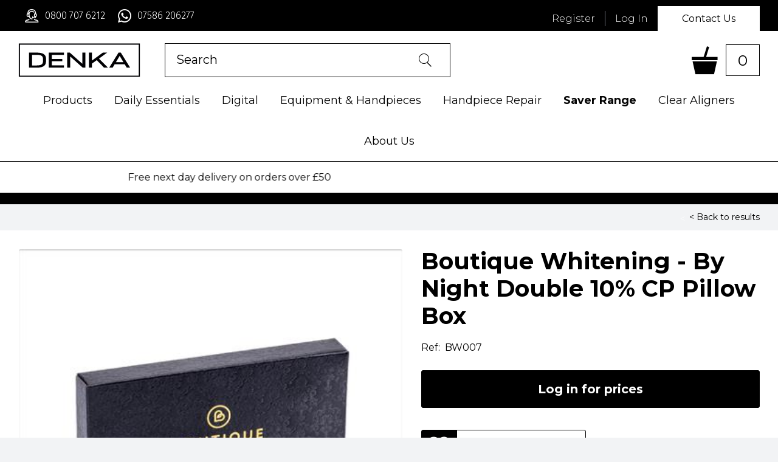

--- FILE ---
content_type: text/html
request_url: https://www.denkauk.com/whitening/boutique-whitening-by-night-double-10-cp-pillow-box
body_size: 14131
content:
<!DOCTYPE html>
<html lang="en-GB" class="no-js guest">
<head>
<meta charset="UTF-8">
<title>Boutique Whitening - By Night Double 10% CP Pillow Box</title>
<meta name="description" content="Boutique Whitening - By Night Double 10% CP Pillow Box" />
<meta name="dcterms.rightsHolder" content="Wida Group Limited" />
<meta name="revisit-after" content="7 Days" />
<meta name="robots" content="index,follow,archive,snippet,noodp,noydir" />
<meta name="generator" content="Web Wizard 2" />
<meta name="p:domain_verify" content="1b91b11d8997dceddff66a36aac2c2d7"/>
<meta name="google-site-verification" content="8PMxNxkYMA4W2x7kSqBkk2TYSv1naCJnERm70GAWvdk" />
<meta name="viewport" content="width=device-width, initial-scale=1" />

<link rel="canonical" href="https://www.denkauk.com/whitening/boutique-whitening-by-night-double-10-cp-pillow-box" />

<script type="application/ld+json">
{
"@context": "http://schema.org/",
"@type": "Product",
"name": "Boutique Whitening - By Night Double 10% CP Pillow Box",
"image": "https://www.denkauk.com/images/ww/_resized/Boutique-Whitening-By-Night-Top-Up-x2-Syringe-Denka_418_418_0_0_1200_1200.jpg",
"offers": { "@type": "Offer", "priceCurrency": "GBP", "price": "" }
}
</script>
<link rel="icon" type="image/vnd.microsoft.icon" href="/favicon.ico?rnd=25012026020008" />
<link href="/rssfeed.xml" rel="alternate" type="application/rss+xml" title="rss" />
<link href="//fonts.googleapis.com/css?family=Fira+Sans:400,500,700%7COpen+Sans:300,400,400i,700,700i%7CRaleway:400,500,600,700%7CMontserrat:400,500,600,700" rel="stylesheet" type="text/css" />
<link href="/styles/main.css?v=7.19" rel="stylesheet" type="text/css" />
<!--[if lte IE 8]>
<link href="/styles/main_ie8ol.css?v=7.19" rel="stylesheet" type="text/css" />
<![endif]-->

<script type="text/javascript" src="/scripts/core_webwiz.js?v=25012026020008"></script>
<!--[if lte IE 8]>
<script type="text/javascript" src="/scripts/html5shiv.min_ie8ol.js?v=25012026020008"></script>
<![endif]-->
<script type="text/javascript" src="/scripts/redirectonce.js?v=25012026020008"></script>
<script type="text/javascript" src="/scripts/uni_form2.js?v=25012026020008"></script>

<!-- Google Tag Manager -->
<script>(function(w,d,s,l,i){w[l]=w[l]||[];w[l].push({'gtm.start':
new Date().getTime(),event:'gtm.js'});var f=d.getElementsByTagName(s)[0],
j=d.createElement(s),dl=l!='dataLayer'?'&l='+l:'';j.async=true;j.src=
'https://www.googletagmanager.com/gtm.js?id='+i+dl;f.parentNode.insertBefore(j,f);
})(window,document,'script','dataLayer','GTM-WTNB6G4');</script>
<!-- End Google Tag Manager -->


<script> (function(w,d,t,r,u) { var f,n,i; w[u]=w[u]||[],f=function() { var o={ti:"187180599", enableAutoSpaTracking: true}; o.q=w[u],w[u]=new UET(o),w[u].push("pageLoad") }, n=d.createElement(t),n.src=r,n.async=1,n.onload=n.onreadystatechange=function() { var s=this.readyState; s&&s!=="loaded"&&s!=="complete"||(f(),n.onload=n.onreadystatechange=null) }, i=d.getElementsByTagName(t)[0],i.parentNode.insertBefore(n,i) }) (window,document,"script","//bat.bing.com/bat.js","uetq"); </script>

</head>
<body  id="bodyerror" class="rede2024">
<!-- i: 658857 --><!-- m: 0 --><!-- o: 0 -->

<header class="site-header clear-self default-header-override-css">
	<a href="#content" class="skip-link">Skip to Main Content</a>

	<div class="site-header-top">
		<div class="wrapper">
			<div class="grid-adjust-default">
				<div class="site-header-contact-module site-header-1-2 gutter-default">
					<address class="contact-site-header font-fira-sans"><ul class="list-reset font-size-down-1"><li class="tel"><a href="tel:0800-707-6212"><i aria-hidden="true" class="icon-icomoon icon-contact-person"></i> <span>0800 707 6212</span></a></li><li class="tel"><a target="_blank" href="https://wa.me/07586206277"><i aria-hidden="true" class="icon-icomoon icon-whatsapp"></i> <span>07586 206277</span></a></li></ul></address>
				</div><div class="site-header-1-2 gutter-default">
				  <nav id="nav-member" class="nav-member font-fira-sans font-size-down-1-module"><ul id="nav-member-root"><li><a href="/register" data-name="Register">Register</a><!-- 0| --></li><li><a href="/log-in" data-name="Log In">Log In</a><!-- 0| --></li><li><a href="/contact-us" data-name="Contact Us">Contact Us</a><!-- 0| --></li></ul></nav>
				</div>
			</div>
		</div>
	</div>

	<div class="site-header-masthead noprint">
		<div class="wrapper">
			<div class="grid-adjust-default">
				<div class="logo gutter-default">
					<a href="/">
						<img src="/images/logo-24.svg" alt="Dental Supplies" width="201" height="56" />
					</a>
				</div><div class="adj-to-logo gutter-default">
					<div class="site-header-search-module">
						<form method="get" action="/" id="search-form" class="search-form-site-content font-size-default">
							<input type="hidden" name="i" value="Search Results" />
							<label for="search-form-search" class="hide-text">Product Search:</label><input type="search" name="s" id="search-form-search" placeholder="Search" required  autocomplete="off" />
							<div id="suggestive-search-results" class="suggestive-search-results"></div>
							<button type="submit" class="submit"><i aria-hidden="true" class="icon-icomoon icon-search-24"></i><span class="hide-text">Go</span></button>
						</form><div class="basket-link-item"><a href="/basket"><i aria-hidden="true" class="icon-icomoon icon-basket-24 cw-1-foreground"></i><span class="basket-product-count cw-1-foreground"><span id="basket-link-product-count">0</span></span></a></div>
					</div>             
					
				</div>
				<nav id="nav-dental" class="nav-dental font-fira-sans nav-main"><h4 id="nav-dental-btn" class="nav-btn"><!--[if gte IE 9]><!--><a href="#nav-dental-root"><!--<![endif]--><!--[if lte IE 8]><a href="/site-map"><![endif]--><span class="menu-title">Menu</span><span class="menu-icon" aria-hidden="true"><span class="menu-icon-line first-line"></span><span class="menu-icon-line"></span><span class="menu-icon-line last-line"></span></span></a></h4><ul id="nav-dental-root"><li><a class="selected" href="/products">Products</a><ul class="selected"><li class="first"><a href="/dental-consumables/pharmaceuticals">Pharmaceuticals</a></li><li><a href="/products/bonds-cements">Bonds &amp; Cements</a></li><li><a href="/dental-consumables/burs-abrasives">Burs &amp; Abrasives</a></li><li><a href="/products/consumables">Consumables</a></li><li><a href="/products/clinical-wear">Clinical Wear</a></li><li><a href="/dental-consumables/dentures-lab">Dentures &amp; Lab</a></li><li><a href="/dental-consumables/endodontic">Endodontic</a></li><li><a href="/products/finishing-polishing">Finishing &amp; Polishing</a></li><li><a href="/products/first-aid">First Aid</a></li><li><a href="/dental-consumables/hand-instruments">Hand Instruments</a></li><li><a href="/dental-consumables/impression-materials">Impression Materials</a></li><li><a href="/dental-consumables/infection-control">Infection Control</a></li><li><a href="/dental-consumables/janitorial">Janitorial</a></li><li><a href="/products/matrix-wedges">Matrix &amp; Wedges</a></li><li><a href="/products/oral-hygiene-prevention">Oral Hygiene &amp; Prevention</a></li><li><a href="/dental-consumables/orthodontics">Orthodontics</a></li><li><a href="/products/pins-posts-cores">Pins Posts &amp; Cores</a></li><li><a href="/dental-consumables/restoratives">Restoratives</a></li><li><a href="/products/surgical-implantology">Surgical &amp; Implantology</a></li><li><a href="/products/temporary-crown-cements">Temporary Crown &amp; Cements</a></li><li class="selected"><a href="/whitening">Whitening</a></li><li><a href="/products/xray">X-Ray</a></li><li><a href="/products/clearance">Clearance</a></li></ul></li><li><a href="/daily-essentials">Daily Essentials</a><ul><li class="first"><a href="/dental-consumables/aspiration-syringe-tips/aspirators">Aspirators</a></li><li><a href="/products/consumables/3-in-1-tips">3 in 1 Tips</a></li><li><a href="/autoclave-accessories/autoclave-pouches">Autoclave Pouches</a></li><li><a href="/products/xray">X-Ray</a></li><li><a href="/denka-brands/harvard-range/endodontics">Endodontics</a></li><li><a href="/dental-consumables/gloves">Gloves</a></li><li><a href="/dental-consumables/impression-materials">Impression Materials</a></li><li><a href="/dental-consumables/paper-products-dispensers/paper-products">Paper Products</a></li><li><a href="/dental-consumables/infection-control">Infection Control</a></li></ul></li><li><a href="/digital">Digital</a></li><li><a href="/equipment-handpieces">Equipment &amp; Handpieces</a><ul><li class="first"><a href="/equipment-handpieces/slow-speed-handpieces">Slow Speed Handpieces</a></li><li><a href="/equipment-handpieces/high-speed-handpieces">High Speed Handpieces</a></li><li><a href="/equipment-handpieces/decontamination">Decontamination</a></li><li><a href="/equipment-handpieces/scalers">Scalers</a></li><li><a href="/equipment-handpieces/oral-surgery">Oral Surgery</a></li><li><a href="/equipment-handpieces/curing-lights">Curing Lights</a></li><li><a href="/equipment-handpieces/handpiece-accessories">Handpiece Accessories</a></li><li><a href="/dental/nsk-dental-handpieces">NSK Dental Handpieces</a></li></ul></li><li><a href="/handpiece-repair">Handpiece Repair</a></li><li><a href="/saver-range">Saver Range</a></li><li><a href="/clear-aligners">Clear Aligners</a></li><li><a href="/about-us">About Us</a><ul><li class="first"><a href="/company-information/meet-the-team">Meet The Team</a></li><li><a href="/about-us/news">News</a></li><li><a href="/about-us/case-studies">Case Studies</a></li><li><a href="/contact-us">Contact Us</a></li></ul></li></ul></nav>         
			</div>
		</div>
	</div>

	<div class="cw-6 clear-self"><div class="wrapper"><div class="ticker-container content-module"><div class="ticker"><span>Free next day delivery on orders over &pound;50</span></div></div></div></div>
<!--Start of Zendesk Chat Script-->
<script type="text/javascript">
window.$zopim||(function(d,s){var z=$zopim=function(c){z._.push(c)},$=z.s=
d.createElement(s),e=d.getElementsByTagName(s)[0];z.set=function(o){z.set.
_.push(o)};z._=[];z.set._=[];$.async=!0;$.setAttribute("charset","utf-8");
$.src="https://v2.zopim.com/?4rpfAHzNkHtpeO9pGKajoliMdgxiUMYX";z.t=+new Date;$.
type="text/javascript";e.parentNode.insertBefore($,e)})(document,"script");
</script>
<!--End of Zendesk Chat Script-->
<script src="https://eu1-config.doofinder.com/2.x/6c569a54-46b5-460d-9693-f524ed5f95d6.js" async></</script>



</header>

<div id="content" class="site-content" itemscope itemtype=http://schema.org/Product>
<div class="cw-4 clear-self">&nbsp;</div><div class="clear-self"><div class="wrapper"><ul class="breadcrumb product-breadcrumb-rede24"><li>&nbsp;</li><li class="breadcrumb-back-link"><a href="/whitening">&lt;&nbsp;Back to results</a></li></ul></div></div><div class="cw-6 product-detail-re-de-24 clear-self"><div class="wrapper"><div id="product-detail" class="product-detail site-content-body grid-adjust-default"><div class="site-content-1-2 product-override-53 gutter-default"><div id="media" class="product-media media content-module"><div class="item keyline-default relative"><a href="/images/ww/Boutique-Whitening-By-Night-Top-Up-x2-Syringe-Denka.jpg" class="mfp-gallery mfp-image" data-mfp-caption="Boutique Whitening - By Night Double 10% CP Pillow Box"><img src="/images/ww/_resized/Boutique-Whitening-By-Night-Top-Up-x2-Syringe-Denka_418_418_0_0_1200_1200.jpg" alt="Boutique Whitening - By Night Double 10% CP Pillow Box" itemprop="image" /><i aria-hidden="true" class="icon-icomoon icon-search3"></i></a></div></div><div><div class="tabbed-panel cw-6"><h2 class="heading cw-4-foreground">Product Information</h2><p><span style="color:#FF0000"><strong>Due to legal restrictions, whitening can only be supplied to GDC registered dentists and delivered to a CQC registered address. All orders will be checked for suitability prior to dispatch.</strong></span><p><strong>BOUTIQUE BY NIGHT 10% CARBAMIDE PEROXIDE - DOUBLE SYRINGE</strong><br />Boutique by Night 10% features a gentle formula intended for overnight use, providing excellent results with a minimal risk of sensitivity. Ideal for individuals with tooth sensitivity who desire overnight treatments.​<p><strong>Wear Time:</strong><br />Boutique by Night - Wear for 4-6 Hours<p><strong>Product Content:</strong><ul><li>Two 3ML Syringes</li></ul><p>&nbsp;<h2 class="site-content-sub-heading">Denka Service</h2><div class="font-size-up-5-module cw-4-foreground"><p><strong>Denka Service:</strong><p>Denka takes pride in providing Boutique whitening products, enhancing one of the most esteemed and relied-upon tooth-whitening brands in dental surgeries with our top-tier service. Enjoy complimentary Next Day Delivery on all orders exceeding &pound;50 of in-stock items, making us the ideal destination for your Boutique Whitening requirements.</div></div></div></div><div class="site-content-1-2 product-override-46 gutter-default"><div class="merlin-getstock" id="stockid-19390"><h1 itemprop="name" class="cw-4-foreground product-detail-heading">Boutique Whitening - By Night Double 10% CP Pillow Box</h1><p class="product-code cw-4-foreground"><span class="label">Ref:</span> BW007</p><div class="product-summary-module"><a href="/log-in"><span class="pseudo-button submit text-centre">Log in for prices</span></a></div><div class="product-summary-module member-button-summary"><p><a href="/?i=336591" class="icon-link"><span><i aria-hidden="true" class="icon-icomoon icon-heart-plus"></i></span><span>Add to a List</span></a></p></div><div id="tabbed-panels-mobile" class="tabbed-panels"><div class="tabbed-panel cw-6"><h2 class="heading cw-4-foreground">Product Information</h2><p><span style="color:#FF0000"><strong>Due to legal restrictions, whitening can only be supplied to GDC registered dentists and delivered to a CQC registered address. All orders will be checked for suitability prior to dispatch.</strong></span><p><strong>BOUTIQUE BY NIGHT 10% CARBAMIDE PEROXIDE - DOUBLE SYRINGE</strong><br />Boutique by Night 10% features a gentle formula intended for overnight use, providing excellent results with a minimal risk of sensitivity. Ideal for individuals with tooth sensitivity who desire overnight treatments.​<p><strong>Wear Time:</strong><br />Boutique by Night - Wear for 4-6 Hours<p><strong>Product Content:</strong><ul><li>Two 3ML Syringes</li></ul><p>&nbsp;<h2 class="site-content-sub-heading">Denka Service</h2><div class="font-size-up-5-module cw-4-foreground"><p><strong>Denka Service:</strong><p>Denka takes pride in providing Boutique whitening products, enhancing one of the most esteemed and relied-upon tooth-whitening brands in dental surgeries with our top-tier service. Enjoy complimentary Next Day Delivery on all orders exceeding &pound;50 of in-stock items, making us the ideal destination for your Boutique Whitening requirements.</div></div></div></div><div class="other-products-container vertical-margin-large"><div class="content-module-5"><div class="other-products-panel cycle-carousel-module"><h3 class="other-products-panel-heading">Saver Range Products</h3><div class="grid-adjust-fixed-small"><ul id="products-in-product-carousel-2024" class="grid-child grid-child-2-up grid-child-product-in-products-re-de-24 grid-child-flex-normalise-after-carousel-init"><li class="item product-item-re-de-24 product-in-product-item"><div class="container merlin-getstock" id="stockid-14125"><div class="content clear-self"> <div class="image-module relative"><div class="tag-text tag-core-range"><p>Saver Range</p></div><a href="/saver-range/premium-disposable-3in1-airwater-tips-lilac-x-250"><img src="/images/ww/product/_resized/G457-L_276_276_1332_0_4784_3453.jpg" alt="Premium Disposable 3-in-1 Air/Water Tips - Lilac x 250" width="265" height="265"/></a></div><div class="text-module"><h3 class="heading"><a href="/saver-range/premium-disposable-3in1-airwater-tips-lilac-x-250">Premium Disposable 3-in-1 Air/Water Tips - Lilac x 250</a></h3><form method="get" action="/" class="product-list-purchase-form" id="product-list-purchase-form" data-merlin-id="14125"><input type="hidden" name="pi" value="431197" /><input type="hidden" name="pil" value="658857" /><input type="hidden" name="f" value="0" /><input type="hidden" name="p" value="1" /><input type="hidden" name="s" value="" /><input type="hidden" name="VAT Rate" value="0.20" /><input type="hidden" name="Product Code" value="G457-L" /><input type="hidden" name="Name" value=" Premium Disposable 3-in-1 Air/Water Tips - Lilac x 250" /><input type="hidden" name="Merlin Order Push Desc1" value=" Premium Disposable 3-in-1 Air/Water Tips - Lilac x 250" /><input type="hidden" name="Merlin Order Push Desc2" value="" /><input type="hidden" name="IsInvoice" value="0" /><input type="hidden" name="Info" value="" /><input type="hidden" name="Promotion Group" value="" /><input type="hidden" name="FAG" value="" /><input type="hidden" name="Title" value="Boutique Whitening - By Night Double 10% CP Pillow Box" /><input type="hidden" name="Price"  class="merlin-getstock-disc_price" /><input type="hidden" name="Calculated Price" value="" class="merlin-getstock-disc_price" /><input type="hidden" name="live_price" value="1" /><!-- [?[!IsStandalone]=1&&[!Deny Purchase]=1] --> <a href="/saver-range/premium-disposable-3in1-airwater-tips-lilac-x-250" class="product-list-btn">View Product</a></form></div></div></div></li><li class="item product-item-re-de-24 product-in-product-item"><div class="container merlin-getstock" id="stockid-15816"><div class="content clear-self"> <div class="image-module relative"><div class="tag-text tag-core-range"><p>Saver Range</p></div><a href="/dental-consumables/gloves/nitrile-gloves/nitrile-examination-gloves-blue-small-x-200"><img src="/images/ww/_resized/Nitrile-Gloves-Blue_276_276_0_0_594_594.png" alt="Nitrile Examination Gloves Blue Small x 200" width="265" height="265"/></a></div><div class="text-module"><h3 class="heading"><a href="/dental-consumables/gloves/nitrile-gloves/nitrile-examination-gloves-blue-small-x-200">Nitrile Examination Gloves Blue Small x 200</a></h3><form method="get" action="/" class="product-list-purchase-form" id="product-list-purchase-form" data-merlin-id="15816"><input type="hidden" name="pi" value="621639" /><input type="hidden" name="i" value="658857" /><input type="hidden" name="pil" value="658857" /><input type="hidden" name="f" value="0" /><input type="hidden" name="p" value="1" /><input type="hidden" name="s" value="" /><input type="hidden" name="VAT Rate" value="0.20" /><input type="hidden" name="Product Code" value="D1774" /><input type="hidden" name="Name" value=" Nitrile Examination Gloves Blue Small x 200" /><input type="hidden" name="Merlin Order Push Desc1" value=" Nitrile Examination Gloves Blue Small x 200" /><input type="hidden" name="Merlin Order Push Desc2" value="" /><input type="hidden" name="IsInvoice" value="0" /><input type="hidden" name="Info" value="" /><input type="hidden" name="Promotion Group" value="" /><input type="hidden" name="FAG" value="" /><input type="hidden" name="Title" value="Boutique Whitening - By Night Double 10% CP Pillow Box" /><input type="hidden" name="Price"  class="merlin-getstock-disc_price" /><input type="hidden" name="Calculated Price" value="" class="merlin-getstock-disc_price" /><input type="hidden" name="live_price" value="1" /><!-- [?[!IsStandalone]=1&&[!Deny Purchase]=1] --> <a href="/dental-consumables/gloves/nitrile-gloves/nitrile-examination-gloves-blue-small-x-200" class="product-list-btn">View Product</a></form></div></div></div></li><li class="item product-item-re-de-24 product-in-product-item"><div class="container merlin-getstock" id="stockid-19993"><div class="content clear-self"> <div class="image-module relative"><div class="tag-text tag-core-range"><p>Saver Range</p></div><a href="/saver-range/spident-temporary-root-canal-filling-material-viopaste"><img src="/images/ww/_resized/D3913---spident-01_276_276_2_9_991_998.png" alt="Spident Temporary Root Canal Filling Material - Viopaste" width="265" height="265"/></a></div><div class="text-module"><h3 class="heading"><a href="/saver-range/spident-temporary-root-canal-filling-material-viopaste">Spident Temporary Root Canal Filling Material - Viopaste</a></h3><form method="get" action="/" class="product-list-purchase-form" id="product-list-purchase-form" data-merlin-id="19993"><input type="hidden" name="pi" value="710404" /><input type="hidden" name="i" value="658857" /><input type="hidden" name="pil" value="658857" /><input type="hidden" name="f" value="0" /><input type="hidden" name="p" value="1" /><input type="hidden" name="s" value="" /><input type="hidden" name="VAT Rate" value="0.20" /><input type="hidden" name="Product Code" value="D3913" /><input type="hidden" name="Name" value=" Spident Temporary Root Canal Filling Material - Viopaste" /><input type="hidden" name="Merlin Order Push Desc1" value=" Spident Temporary Root Canal Filling Material - Viopaste" /><input type="hidden" name="Merlin Order Push Desc2" value="" /><input type="hidden" name="IsInvoice" value="0" /><input type="hidden" name="Info" value="" /><input type="hidden" name="Promotion Group" value="" /><input type="hidden" name="FAG" value="" /><input type="hidden" name="Title" value="Boutique Whitening - By Night Double 10% CP Pillow Box" /><input type="hidden" name="Price"  class="merlin-getstock-disc_price" /><input type="hidden" name="Calculated Price" value="" class="merlin-getstock-disc_price" /><input type="hidden" name="live_price" value="1" /><!-- [?[!IsStandalone]=1&&[!Deny Purchase]=1] --> <a href="/saver-range/spident-temporary-root-canal-filling-material-viopaste" class="product-list-btn">View Product</a></form></div></div></div></li><li class="item product-item-re-de-24 product-in-product-item"><div class="container merlin-getstock" id="stockid-7625"><div class="content clear-self"> <div class="image-module relative"><div class="tag-text tag-core-range"><p>Saver Range</p></div><a href="/dental-consumables/impression-materials/impression-trays/impression-trays-no.5-small-upper-x-12"><img src="/images/ww/_resized/Impression-Trays-No.5---Small-Upper-x-12_276_276_9_9_4139_4139.jpg" alt="Impression Trays No.5 - Small Upper x 12" width="265" height="265"/></a></div><div class="text-module"><h3 class="heading"><a href="/dental-consumables/impression-materials/impression-trays/impression-trays-no.5-small-upper-x-12">Impression Trays No.5 - Small Upper x 12</a></h3><form method="get" action="/" class="product-list-purchase-form" id="product-list-purchase-form" data-merlin-id="7625"><input type="hidden" name="pi" value="339684" /><input type="hidden" name="i" value="658857" /><input type="hidden" name="pil" value="658857" /><input type="hidden" name="f" value="0" /><input type="hidden" name="p" value="1" /><input type="hidden" name="s" value="" /><input type="hidden" name="VAT Rate" value="0.20" /><input type="hidden" name="Product Code" value="D173" /><input type="hidden" name="Name" value=" Impression Trays No.5 - Small Upper x 12" /><input type="hidden" name="Merlin Order Push Desc1" value=" Impression Trays No.5 - Small Upper x 12" /><input type="hidden" name="Merlin Order Push Desc2" value="" /><input type="hidden" name="IsInvoice" value="0" /><input type="hidden" name="Info" value="" /><input type="hidden" name="Promotion Group" value="CAT" /><input type="hidden" name="FAG" value="" /><input type="hidden" name="Title" value="Boutique Whitening - By Night Double 10% CP Pillow Box" /><input type="hidden" name="Price"  class="merlin-getstock-disc_price" /><input type="hidden" name="Calculated Price" value="" class="merlin-getstock-disc_price" /><input type="hidden" name="live_price" value="1" /><!-- [?[!IsStandalone]=1&&[!Deny Purchase]=1] --> <a href="/dental-consumables/impression-materials/impression-trays/impression-trays-no.5-small-upper-x-12" class="product-list-btn">View Product</a></form></div></div></div></li><li class="item product-item-re-de-24 product-in-product-item"><div class="container merlin-getstock" id="stockid-11555"><div class="content clear-self"> <div class="image-module relative"><div class="tag-text tag-core-range"><p>Saver Range</p></div><a href="/dental-consumables/paper-products-dispensers/paper-products/paper-hand-towels-2ply-cfold-white-x-2244"><img src="/images/ww/_resized/K196_276_276_0_0_500_500.jpg" alt="Paper Hand Towels 2ply C-Fold White x 2244" width="265" height="265"/></a></div><div class="text-module"><h3 class="heading"><a href="/dental-consumables/paper-products-dispensers/paper-products/paper-hand-towels-2ply-cfold-white-x-2244">Paper Hand Towels 2ply C-Fold White x 2244</a></h3><form method="get" action="/" class="product-list-purchase-form" id="product-list-purchase-form" data-merlin-id="11555"><input type="hidden" name="pi" value="338745" /><input type="hidden" name="i" value="658857" /><input type="hidden" name="pil" value="658857" /><input type="hidden" name="f" value="0" /><input type="hidden" name="p" value="1" /><input type="hidden" name="s" value="" /><input type="hidden" name="VAT Rate" value="0.20" /><input type="hidden" name="Product Code" value="K196" /><input type="hidden" name="Name" value=" Paper Hand Towels 2ply C-Fold White x 2244" /><input type="hidden" name="Merlin Order Push Desc1" value=" Paper Hand Towels 2ply C-Fold White x 2244" /><input type="hidden" name="Merlin Order Push Desc2" value="" /><input type="hidden" name="IsInvoice" value="0" /><input type="hidden" name="Info" value="" /><input type="hidden" name="Promotion Group" value="CAT" /><input type="hidden" name="FAG" value="" /><input type="hidden" name="Title" value="Boutique Whitening - By Night Double 10% CP Pillow Box" /><input type="hidden" name="Price"  class="merlin-getstock-disc_price" /><input type="hidden" name="Calculated Price" value="" class="merlin-getstock-disc_price" /><input type="hidden" name="live_price" value="1" /><!-- [?[!IsStandalone]=1&&[!Deny Purchase]=1] --> <a href="/dental-consumables/paper-products-dispensers/paper-products/paper-hand-towels-2ply-cfold-white-x-2244" class="product-list-btn">View Product</a></form></div></div></div></li></ul></div></div></div></div></div> <div class="gutter-default clear-self"><hr><div class="vertical-margin-large"><h2 class="site-content-sub-heading">Product Reviews</h2><div id="ReviewsWidget"></div></div></div></div> </div> </div> 
</div>


<footer class="site-footer site-footer-re-de-24 default-footer-override-css cw-6 clear-self">
	<div class="cw-default">
		<div class="wrapper">
			<div class="grid-adjust-default">
				<div class="site-footer-1-4 gutter-default">
					<address class="contact-site-footer-re-de-24 footer-panel"><p class="heading h5 cw-1-foreground">Get In Touch</p><ul class="contact-info list-reset cw-1-foreground"><li>DENKA<br />Unit 5a<br />Broom Business Park<br />Bridge Way<br />Chesterfield<br />S41 9QG</li><li class="tel"><span class="hide-text">Tel: </span>0800 707 6212</li><li class="email"><span class="hide-text">Email: </span><a href="mailto:web@denkauk.com">web@denkauk.com</a></li></ul></address><article class="footer-panel business-hours"><h6 class="heading h5 cw-1-foreground">Business Hours</h6><ul class="list-reset cw-1-foreground"><li>Monday - Friday: 7:30am - 4:30pm</li><li>Saturday & Sunday: Closed</li></ul></article>
				</div><div class="site-footer-3-4 gutter-default">
					<div class="grid-adjust-default">
						<div class="site-footer-1-3 gutter-default">
<nav id="nav-footer-3" class="nav-footer-3 nav-footer"><ul id="nav-footer-3-root"><li><a href="/key-categories">Key Categories</a><ul><li class="first"><a href="/denka-brands">Denka Brands</a></li><li><a href="/handpiece-repair">Handpiece Repair</a></li><li><a href="/key-categories/denkalign">Denkalign</a></li></ul></li></ul></nav>
						</div><div class="site-footer-2-3 gutter-default">
						
							<article class="footer-panel config-footer-panel cw-1-foreground"><h6 class="heading h5 cw-1-foreground">About us</h6><p>We are Denka UK Ltd. We provide dedicated support to primary care practices nationwide, supplying the critical products that help to make every appointment a success, and making it easy to be always equipped.</p><p><a href="/about-us">Read more</a></p></article>
						
						</div><div class="site-footer-1-3 gutter-default">
<nav id="nav-footer" class="nav-footer"><ul id="nav-footer-root"><li><a href="/customer-information">Customer Information</a><ul><li class="first"><a href="/customer-information/faqs">FAQs</a></li><li><a href="/customer-information/terms-and-conditions">Terms and Conditions</a></li><li><a href="/customer-information/delivery-and-returns">Delivery and Returns</a></li><li><a href="/customer-information/privacy-policy">Privacy Policy</a></li><li><a href="/customer-information/cookies">Cookies</a></li></ul></li><li><a href="/company-information">Company Information</a><ul><li class="first"><a href="/company-information/meet-the-team">Meet The Team</a></li><li><a href="/contact-us">Contact Us</a></li><li><a href="/company-information/events">Events</a></li></ul></li></ul></nav>
						</div><div class="site-footer-2-3 gutter-default">
<nav id="nav-footer-2" class="nav-footer-2 nav-footer"><ul id="nav-footer-2-root"><li><a href="/company-information">Company Information</a><ul><li class="first"><a href="/company-information/meet-the-team">Meet The Team</a></li><li><a href="/contact-us">Contact Us</a></li><li><a href="/company-information/events">Events</a></li></ul></li></ul></nav>
						</div>
					</div>
				</div>
				<img class="footer-logo" src="/images/footer-logo-24.jpg" alt="Dental Supplies" width="209" height="58" />
			</div>
		</div>
	</div>
	<div class="wrapper">
		<div class="grid-adjust-default">
			<div class="site-content-1-2 vertical-align-middle gutter-default">

				<p class="site-credits cw-1-foreground font-size-up-1">&copy; 2026 DENKA | Developed by <a href="https://www.widagroup.com" target="_blank">Wida Group</a></p>

			</div><div class="site-content-1-2 vertical-align-middle gutter-default">

				<ul class="accepted-payment-logos list-reset">
					<li>
						<img src="/images/payment/dd_logo_landscape.png" alt="Direct Debit" />
					</li><li>
						<img src="/images/payment/visa_pos_fc.png" alt="Visa" />
					</li><li class="mastercard-item">
						<img src="/images/payment/mc_acc.svg" alt="MasterCard" class="svg-image" onerror="this.onerror = null;this.src = '/images/payment/mc_acc_opt_54_1x.png';" />
					</li><li class="maestro-item">
						<img src="/images/payment/ms_acc.svg" alt="Maestro" class="svg-image" onerror="this.onerror = null;this.src = '/images/payment/ms_acc_rgb.png';" />
					</li><li class="american-express-item">
						<img src="/images/payment/American-Express-Payment-Taken.jpg" alt="American Express Payment Logo">
					</li>
				</ul>

			</div>
		</div>
	</div>


</footer>
<div id="cookies-eu-banner" class="cookies-eu-banner cw-overlay clear-self" style="display: none;">
<div class="wrapper">
<p class="size-up">This site uses cookies. By continuing your visit, you accept their use as set out in our <a href="/customer-information/cookies" id="cookies-eu-more">Cookie Policy</a>. <span id="cookies-eu-accept" class="pseudo-button pseudo-submit">OK</span></p>
</div>
</div>
<input type="hidden" id="merlin-livestock-customer" value="CASH" />

<div aria-hidden="true" class="remove">
	<input type="hidden" id="basket-order-id" value="0" />
	<div id="basket-added-success-summary" class="basket-added-success-summary">
		<p class="msg success">[addedItemsTotalItemCount] item[s] added to <span class="ws-no-wrap">Shopping Basket<i aria-hidden="true" class="icon-icomoon icon-checkmark4"></i></span></p>
		<div class="basket-items">
			<article class="basket-line-item clear-self">
				<h5 class="product-name cw-emphasised-foreground-2">[itemWebWizName]</h5>
				<div class="summary grid-adjust">
					<div class="quantity gutter">
						<p>Qty: [itemQuantity]</p>
					</div>
				</div><div class="image">
					[itemSystemImage]
				</div>
			</article>
		</div>
		<div>
			<p class="clear-self">
				<span class="close-mfp-window pseudo-button pseudo-button-default left">Continue Shopping</span><a href="/basket" class="pseudo-button pseudo-submit right">Go to Basket</a>
			</p>
		</div>
	</div>
	<div id="basket-added-fail" class="basket-added-fail">
		<p class="msg error">Sorry, there was a problem adding your order to the Shopping Basket</p>
		<div>
			<p class="text-centre"><span class="close-mfp-window pseudo-button">Please try again</span></p>
		</div>
	</div>
</div>
<script>
(function () {
	var objHTML, strClassNameYes, strClassNameNo;

	objHTML = document.documentElement;
	strClassNameYes = 'js';
	strClassNameNo = 'no-js';

	if (objHTML.classList) {
		objHTML.classList.remove(strClassNameNo);
		objHTML.classList.add(strClassNameYes);
	}
	else {
		objHTML.className = objHTML.className.replace(new RegExp('(^|\\b)' + strClassNameNo.split(' ').join('|') + '(\\b|$)', 'gi'), ' ');
		objHTML.className += ' ' + strClassNameYes;
	}
})();
</script>
<!--<script type="text/javascript">

	var _gaq = _gaq || [];
	_gaq.push(['_setAccount', 'UA-125233415-1']);
	_gaq.push(['_trackPageview']);

	

	(function() {
	var ga = document.createElement('script'); ga.type = 'text/javascript';
	ga.async = true;
	
		ga.src = ('https:' == document.location.protocol ? 'https://ssl' : 'http://www') + '.google-analytics.com/ga.js';
	
	var s = document.getElementsByTagName('script')[0];
	s.parentNode.insertBefore(ga, s);
	})();

	</script>-->

<!--[if lt IE 9]>
<script src="/scripts/lib/respond.min.js"></script>
<script data-main="/scripts/_config_ie8ol" src="/scripts/lib/require.min.js?v=14"></script>
<![endif]-->
<!--[if gte IE 9]><!-->
<script data-main="/scripts/_config" src="/scripts/lib/require.min.js?v=14"></script>
<!--<![endif]-->

<script async src="https://www.googletagmanager.com/gtag/js?id=AW-564121816"></script>
<script>
  window.dataLayer = window.dataLayer || [];
  function gtag(){dataLayer.push(arguments);}
  gtag('js', new Date());

  gtag('config', 'AW-564121816');
</script>


<script type="text/javascript" src="https://secure.cart8draw.com/js/203231.js" ></script>
<noscript><img alt="" src="https://secure.cart8draw.com/203231.png?trk_user=203231&trk_tit=jsdisabled&trk_ref=jsdisabled&trk_loc=jsdisabled" style="display:none;" /></noscript>

<!-- Hotjar Tracking Code for www.denkauk.com --> 
<script>
	 (function(h,o,t,j,a,r){
		  h.hj=h.hj||function(){(h.hj.q=h.hj.q||[]).push(arguments)};
		  h._hjSettings={hjid:2406937,hjsv:6};
		  a=o.getElementsByTagName('head')[0];
		  r=o.createElement('script');r.async=1;
		  r.src=t+h._hjSettings.hjid+j+h._hjSettings.hjsv;
		  a.appendChild(r);
	 })(window,document,'https://static.hotjar.com/c/hotjar-','.js?sv=');
</script>


	<script>
		(function(i,s,o,g,r,a,m){i['GoogleAnalyticsObject']=r;i[r]=i[r]||function(){
		(i[r].q=i[r].q||[]).push(arguments)},i[r].l=1*new Date();a=s.createElement(o),
		m=s.getElementsByTagName(o)[0];a.async=1;a.src=g;m.parentNode.insertBefore(a,m)
		})(window,document,'script','//www.google-analytics.com/analytics.js','ga');

		ga('create', 'UA-125233415-1', 'auto');
		ga('send', 'pageview');

	

	</script>
	


<!-- Start of HubSpot Embed Code -->
<script type="text/javascript" id="hs-script-loader" async defer src="//js-eu1.hs-scripts.com/143921341.js"></script>
<!-- End of HubSpot Embed Code -->





<!-- Force24 Tracking -->
<script>
 (function (f, o, r, c, e, _2, _4) {
 f.Force24Object = e, f[e] = f[e] || function () {
 f[e].q = f[e].q || [], f[e].q.push(arguments)
 }, f[e].l = 1 * new Date, _2 = o.createElement(r),
 _4 = o.getElementsByTagName(r)[0], _2.async = !0, _2.src = c, 
_4.parentNode.insertBefore(_2, _4)
 })(window, document, "script", "https://static.websites.data-crypt.com/scripts/activity/v3/inject-v3.min.js", "f24");
 f24('config', 'set_tracking_id', 'e0104e79-5f80-426c-ad7b-246c3c67ee04');
 f24('config', 'set_client_id', '024e52cf-4bcd-4326-8e77-5eef523e15ee');
</script>
<!-- End Force24 Tracking -->



<script src="https://widget.reviews.io/polaris/build.js"></script>
<script>
new ReviewsWidget('#ReviewsWidget', {
//Your REVIEWS.io Store ID and widget type:
store: 'denkauk.com',
widget: 'polaris',

//Content settings (store_review,product_review,third_party_review,questions). Choose what to display in this widget:
options: {
    types: 'product_review,questions',
    disable_sentiment_analysis: 'false',
    lang: 'en',
    //Possible layout options: bordered, large and reverse.
    layout: '',
    //How many reviews & questions to show per page?
    per_page: 15,
    store_review:{
      hide_if_no_results: false,
    },
    third_party_review:{
      hide_if_no_results: false,
    },
    //Product specific settings. Provide product SKU for which reviews should be displayed:
    product_review:{
        //Display product reviews - include multiple product SKUs seperated by Semi-Colons (Main Indentifer in your product catalog )
        sku: 'BW007',
        hide_if_no_results: false,
    },
    //Questions settings:
    questions:{
        hide_if_no_results: false,
        enable_ask_question: true,
        enable_ask_question_button_style: false, //Show "be the first to ask a question" text as a button
        show_dates: true,
        //Display group questions by providing a grouping variable, new questions will be assigned to this group.
        grouping:'[Group questions by providing a grouping variable here or a specific product SKU]'
    },
    //Header settings:
    header:{
        enable_summary: true, //Show overall rating & review count
        enable_ratings: true,
        enable_attributes: true,
        enable_image_gallery: false, //Show photo & video gallery
        enable_percent_recommended: false, //Show what percentage of reviewers recommend it
        enable_write_review: true, //Show "Write Review" button
        enable_ask_question: true, //Show "Ask Question" button
        enable_sub_header: true, //Show subheader
        rating_decimal_places: 2,
        use_write_review_button:  false, //Show "be the first to leave a review" text as a button
        enable_if_no_results:  false, //Show header when there are no results
    },

    //AI summary settings
    sentiment:{
        badge_text: 'Our Customers Say'
    },

    //Filtering settings:
    filtering:{
        enable: true, //Show filtering options
        enable_text_search: true, //Show search field
        enable_sorting: true, //Show sorting options (most recent, most popular)
        enable_product_filter: false, //Show product options filter
        enable_media_filter: true, //Show reviews with images/video/media options
        enable_overall_rating_filter: true, //Show overall rating breakdown filter
        enable_language_filter: false, // Filter by review language
        enable_language_filter_language_change: false, // Update widget language based on language selected
        enable_ratings_filters: true, //Show product attributes filter
        enable_attributes_filters: true, //Show author attributes filter
        enable_expanded_filters: false, //Show filters as a section instead of dropdown
    },

    //Review settings:
    reviews:{
        enable_avatar: true, //Show author avatar
        enable_reviewer_name:  true, //Show author name
        enable_reviewer_address:  true, //Show author location
        reviewer_address_format: 'city, country', //Author location display format
        enable_verified_badge: true, //Show "Verified Customer" badge
        enable_subscriber_badge: true, //Show "Verified Subscriber" badge
        review_content_filter: 'undefined', //Filter content
        enable_reviewer_recommends: true, //Show "I recommend it" badge
        enable_attributes: true, //Show author attributes
        enable_product_name: true, //Show display product name
        enable_review_title: undefined, //Show review title
        enable_replies: true, //Show review replies
        enable_images: true, //Show display review photos
        enable_ratings: true, //Show product attributes (additional ratings)
        enable_share: true, //Show share buttons
        enable_helpful_vote: true, //Show "was this helpful?" section
        enable_helpful_display: true, //Show how many times times review upvoted
        enable_report: true, //Show report button
        enable_date: true, //Show when review was published
        enable_third_party_source: true, //Show third party source
        enable_duplicate_reviews: undefined, //Show multiple reviews from the same user

    },
},
//Translation settings
translations: {
    'Verified Customer': 'Verified Customer'
},
//Style settings:
styles: {
    //Base font size is a reference size for all text elements. When base value gets changed, all TextHeading and TexBody elements get proportionally adjusted.
    '--base-font-size': '16px',

    //Button styles (shared between buttons):
    '--common-button-font-family': 'inherit',
    '--common-button-font-size':'16px',
    '--common-button-font-weight':'500',
    '--common-button-letter-spacing':'0',
    '--common-button-text-transform':'none',
    '--common-button-vertical-padding':'10px',
    '--common-button-horizontal-padding':'20px',
    '--common-button-border-width':'2px',
    '--common-button-border-radius':'0px',

    //Primary button styles:
    '--primary-button-bg-color': '#0E1311',
    '--primary-button-border-color': '#0E1311',
    '--primary-button-text-color': '#ffffff',

    //Secondary button styles:
    '--secondary-button-bg-color': 'transparent',
    '--secondary-button-border-color': '#0E1311',
    '--secondary-button-text-color': '#0E1311',

    //Star styles:
    '--common-star-color': '#0E1311',
    '--common-star-disabled-color': 'rgba(0,0,0,0.25)',
    '--medium-star-size': '22px',
    '--small-star-size': '19px',

    //Heading styles:
    '--heading-text-color': '#0E1311',
    '--heading-text-font-weight': '600',
    '--heading-text-font-family': 'inherit',
    '--heading-text-line-height': '1.4',
    '--heading-text-letter-spacing': '0',
    '--heading-text-transform': 'none',

    //Body text styles:
    '--body-text-color': '#0E1311',
    '--body-text-font-weight': '400',
    '--body-text-font-family': 'inherit',
    '--body-text-line-height': '1.4',
    '--body-text-letter-spacing': '0',
    '--body-text-transform': 'none',

    //Input field styles:
    '--inputfield-text-font-family': 'inherit',
    '--input-text-font-size': '14px',
    '--inputfield-text-font-weight': '400',
    '--inputfield-text-color': '#0E1311',
    '--inputfield-border-color': 'rgba(0,0,0,0.2)',
    '--inputfield-background-color': 'transparent',
    '--inputfield-border-width': '1px',
    '--inputfield-border-radius': '0px',

    '--common-border-color': 'rgba(0,0,0,0.15)',
    '--common-border-width': '1px',
    '--common-sidebar-width': '190px',

    //Filters panel styles:
    '--filters-panel-bg-color': 'transparent',
    '--filters-panel-font-size': '16px',
    '--filters-panel-text-color': '16px',
    '--filters-panel-horizontal-padding': '0',
    '--filters-panel-vertical-padding': '0',

    //Slider indicator (for attributes) styles:
    '--slider-indicator-bg-color': 'rgba(0,0,0,0.1)',
    '--slider-indicator-button-color': '#0E1311',
    '--slider-indicator-width': '190px',

    //Badge styles:
    '--badge-icon-color': '#0E1311',
    '--badge-icon-font-size': 'inherit',
    '--badge-text-color': '#0E1311',
    '--badge-text-font-size': 'inherit',
    '--badge-text-letter-spacing': 'inherit',
    '--badge-text-transform': 'inherit',

    //Author styles:
    '--author-font-size': 'inherit',
    '--author-text-transform': 'none',

    //Author avatar styles:
    '--avatar-thumbnail-size': '60px',
    '--avatar-thumbnail-border-radius': '100px',
    '--avatar-thumbnail-text-color': '#0E1311',
    '--avatar-thumbnail-bg-color': 'rgba(0,0,0,0.1)',

    //Product photo or review photo styles:
    '--photo-video-thumbnail-size': '80px',
    '--photo-video-thumbnail-border-radius': '0px',

    //Media (photo & video) slider styles:
    '--mediaslider-scroll-button-icon-color': '#0E1311',
    '--mediaslider-scroll-button-bg-color': 'rgba(255, 255, 255, 0.85)',
    '--mediaslider-overlay-text-color': '#ffffff',
    '--mediaslider-overlay-bg-color': 'rgba(0, 0, 0, 0.8))',
    '--mediaslider-item-size': '110px',

    //Pagination & tabs styles (normal):
    '--pagination-tab-text-color': '#0E1311',
    '--pagination-tab-text-transform': 'none',
    '--pagination-tab-text-letter-spacing': '0',
    '--pagination-tab-text-font-size': '16px',
    '--pagination-tab-text-font-weight': '600',

    //Pagination & tabs styles (active):
    '--pagination-tab-active-text-color': '#0E1311',
    '--pagination-tab-active-text-font-weight': '600',
    '--pagination-tab-active-border-color': '#0E1311',
    '--pagination-tab-border-width': '3px',

    //AI summary styles
    '--sentiment-base-font-size': '15px',
    '--sentiment-panel-bg-color': 'transparent',
    '--sentiment-panel-border-size': '1px',
    '--sentiment-panel-border-color': 'rgba(0, 0, 0, 0.1)',
    '--sentiment-panel-border-radius': '0px',
    '--sentiment-panel-shadow-size': '0px',
    '--sentiment-panel-shadow-color': 'rgba(0, 0, 0, 0.1)',
    '--sentiment-heading-text-color': '#0E1311',
    '--sentiment-heading-text-font-weight': '600',
    '--sentiment-heading-text-font-family': 'inherit',
    '--sentiment-heading-text-line-height': '1.4',
    '--sentiment-heading-text-letter-spacing': '0',
    '--sentiment-heading-text-transform': 'none',
    '--sentiment-body-text-color': '#0E1311',
    '--sentiment-body-text-font-weight': '400',
    '--sentiment-body-text-font-family': 'inherit',
    '--sentiment-body-text-line-height': '1.4',
    '--sentiment-body-text-letter-spacing': '0',
    '--sentiment-body-text-transform': 'none',
    '--sentiment-panel-vertical-padding': '25px',
    '--sentiment-panel-horizontal-padding': '20px',
    '--sentiment-header-text-color': 'inherit',
    '--sentiment-header-text-font-size': '12px',
    '--sentiment-header-text-font-weight': 'inherit',
    '--sentiment-header-bg-color': 'rgba(0, 0, 0, 0.04)',
    '--sentiment-header-border-radius': '50px',
    '--sentiment-header-shadow-size': '0px',
    '--sentiment-header-shadow-color': 'rgba(0, 0, 0, 0.1)',
    '--sentiment-header-vertical-padding': '7px',
    '--sentiment-header-horizontal-padding': '10px',
    '--sentiment-pagination-tab-text-font-size': '13px',
    '--sentiment-pagination-tab-text-font-weight': '600',
    '--sentiment-pagination-tab-text-color': '#0E1311',
    '--sentiment-pagination-tab-text-transform': 'none',
    '--sentiment-pagination-tab-text-letter-spacing': '0',
    '--sentiment-pagination-tab-active-text-color': '#0E1311',
    '--sentiment-pagination-tab-active-text-font-weight': '600',
    '--sentiment-pagination-tab-active-border-color': '#0E1311',
    '--sentiment-pagination-tab-border-width': '3px',
},
});
</script>


--- FILE ---
content_type: text/html
request_url: https://www.denkauk.com/livedata_lookup.asp?action=merlin-getstock&stockid=19390&account=CASH&quantity=1
body_size: 77
content:
	stockid	part	disc_price	disc1	disc2	disc3	std_price	qty_free	calc_price	base_price	base_disc_price	quantity
merlin-getstock	19390	BW007	10	0	0	0	10	14	10	10	10	1


--- FILE ---
content_type: text/html
request_url: https://www.denkauk.com/livedata_lookup.asp?action=merlin-getstock&stockid=14125&account=CASH&quantity=1
body_size: 6
content:
	stockid	part	disc_price	disc1	disc2	disc3	std_price	qty_free	calc_price	base_price	base_disc_price	quantity
merlin-getstock	14125	G457-L	32.1	0	0	0	32.1	58	32.1	32.1	32.1	1


--- FILE ---
content_type: text/html
request_url: https://www.denkauk.com/livedata_lookup.asp?action=merlin-getstock&stockid=15816&account=CASH&quantity=1
body_size: -12
content:
	stockid	part	disc_price	disc1	disc2	disc3	std_price	qty_free	calc_price	base_price	base_disc_price	quantity
merlin-getstock	15816	D1774	26.07	0	0	0	26.07	10545	26.07	26.07	26.07	1


--- FILE ---
content_type: text/html
request_url: https://www.denkauk.com/livedata_lookup.asp?action=merlin-getstock&stockid=19993&account=CASH&quantity=1
body_size: -19
content:
	stockid	part	disc_price	disc1	disc2	disc3	std_price	qty_free	calc_price	base_price	base_disc_price	quantity
merlin-getstock	19993	D3913	14.4	0	0	0	14.4	29	14.4	14.4	14.4	1


--- FILE ---
content_type: text/html
request_url: https://www.denkauk.com/livedata_lookup.asp?action=merlin-getstock&stockid=7625&account=CASH&quantity=1
body_size: 5
content:
	stockid	part	disc_price	disc1	disc2	disc3	std_price	qty_free	calc_price	base_price	base_disc_price	quantity
merlin-getstock	7625	D173	3.14	0	0	0	3.14	295	3.14	3.14	3.14	1


--- FILE ---
content_type: text/html
request_url: https://www.denkauk.com/livedata_lookup.asp?action=merlin-getstock&stockid=11555&account=CASH&quantity=1
body_size: -15
content:
	stockid	part	disc_price	disc1	disc2	disc3	std_price	qty_free	calc_price	base_price	base_disc_price	quantity
merlin-getstock	11555	K196	27.68	0	0	0	27.68	61	27.68	27.68	27.68	1


--- FILE ---
content_type: text/css
request_url: https://www.denkauk.com/styles/main.css?v=7.19
body_size: 67062
content:
@font-face {
	font-family: 'icomoon';
	src:  url('/fonts/icomoon.eot?p9jake');
	src:  url('/fonts/icomoon.eot?p9jake#iefix') format('embedded-opentype'),
		url('/fonts/icomoon.ttf?p9jake') format('truetype'),
		url('/fonts/icomoon.woff?p9jake') format('woff'),
		url('/fonts/icomoon.svg?p9jake#icomoon') format('svg');
	font-weight: normal;
	font-style: normal;
}

html {
	margin: 0;
	padding: 0;
	background-color: #f2f3f5;
	color: #7c818b;
}

body {
	margin: 0;
	padding: 0;
	font-family: 'Open Sans', Verdana, Geneva, sans-serif;
	font-weight: 400;

	-webkit-text-size-adjust: 100%;
}

a,
.pseudo-link {
	color: #7c818b;
	transition: background-color 0.2s ease, color 0.2s ease, border-color 0.2s ease, box-shadow 0.2s ease;
}
a:hover,
a:focus,
a:active,
.pseudo-link:hover,
.pseudo-link:focus,
.pseudo-link:active {
	color: #040404;
}

h1,
h2,
h3,
h4,
h5,
h6,
p,
form {
	margin: 0;
}

h1,
.h1,
h2,
.h2,
h3,
.h3,
h4,
.h4,
h5,
.h5,
h6,
.h6 {
	font-family: 'Fira Sans', Helvetica, Arial, sans-serif;
	letter-spacing: 0.02em;
}

h1,
.h1,
h2,
.h2,
h3,
.h3,
h4,
.h4,
h5,
.h5 {
	text-transform: uppercase;
}
h2,
.h2,
h3,
.h3,
h4,
.h4,
h5,
.h5,
h6,
.h6 {
	font-weight: 500;
}

h1,
.h1 {
	margin: 0.64em 0;
	font-size: 1.25em;
	font-weight: 500;
	line-height: 1.2;
}
.landing-page-detail h1 {
	font-weight: 500;
	font-size: 1.875em;
	text-transform: none;
}
h2,
.h2,
.font-size-up-4 {
	margin: 0.571428571429em 0;
	font-size: 1.75em;
	line-height: 1.142857142857;
}
h3,
.h3,
.font-size-up-3 {
	margin: 0.727272727273em 0;
	font-size: 1.375em;
	line-height: 1.272727272727;
}
h4,
.h4,
.font-size-up-2 {
	margin: 0.842105263158em 0;
	font-size: 1.1875em;
	line-height: 1.157894736842;
}
h5,
.h5,
h6,
.h6,
.font-size-up-1,
#basket_page_titles {
	margin: 1em 0;
	font-size: 1em;
	line-height: 1.125;
}

p,
ul,
ol,
table,
pre,
hr,
.page-nav,
.font-size-default,
.search-form,
.breadcrumb {
	margin: 1.230769230769em 0;
	font-size: 0.8125em;
	line-height: 1.692307692308;
}

.font-size-down-1,
.font-size-down-1-module p,
.font-size-down-1-module ul,
.font-size-down-1-module ol,
.font-size-down-1-module table,
.nav-member .heading {
	margin: 1.333333333333em 0;
	font-size: 0.75em;
	line-height: 1.333333333333;
}

.font-size-down-2,
.font-size-down-2-module p,
.font-size-down-2-module ul,
.font-size-down-2-module ol,
.font-size-down-2-module table {
	margin: 1.454545454545em 0;
	font-size: 0.6875em;
	line-height: 1.272727272727;
}

th,
td {
	padding: 0.53846153846em 0.769230769230769em;
}

@media all and (min-width: 80em) {
	th,
	td {
		padding-right: 2.30769230769em;
		padding-left: 2.30769230769em;
	}
}

b,
strong,
th {
	font-weight: 700;
}

ul ul,
ul ol,
ol ul,
ol ol,
ul p,
ol p,
ul table,
ol table {
	line-height: inherit;
}
ul ul,
ul ol,
ol ul,
ol ol {
	font-size: 1em;
	margin-top: 0;
}
nav ul,
form ol,
form ul {
	margin-right: 0;
	margin-left: 0;
	padding: 0;
	list-style: none;
}
form ol,
form ul,
form p {
	font-size: 1em;
	line-height: inherit;
}

fieldset {
	margin: 0;
	padding: 0;
	border: none;
}
legend {
	display: block;
	width: 100%;
	padding: 0;
}
input,
button,
select,
textarea,
.pseudo-button {
	background-color: #fff;
	color: #848994;
	border: 1px solid #e9eaec;
	font-family: 'Open Sans', Verdana, Geneva, sans-serif;
	font-size: 1em;
	line-height: inherit;

	-moz-box-sizing: border-box;
	-webkit-box-sizing: border-box;
	box-sizing: border-box;

	-webkit-background-clip: padding-box;
	-moz-background-clip: padding;
	background-clip: padding-box;

	-webkit-transition: background-color 0.2s ease, color 0.2s ease, border-color 0.2s ease, box-shadow 0.2s ease;
	-o-transition: background-color 0.2s ease, color 0.2s ease, border-color 0.2s ease, box-shadow 0.2s ease;
	transition: background-color 0.2s ease, color 0.2s ease, border-color 0.2s ease, box-shadow 0.2s ease;
}

input:focus,
select:focus,
textarea:focus {
	border-color: #ade2f5;

	box-shadow: 0 0 0.307692307692em -0.076923076923em #ade2f5;
}
input:-moz-focusring,
select:-moz-focusring,
textarea:-moz-focusring {
	outline: transparent;
}
input::-moz-focus-inner,
button::-moz-focus-inner {
	padding: 0;
	border: 0;
}

input[type="search"] {
	-webkit-appearance: textfield;
}
input[type="submit"],
input[type="button"] {
	-webkit-appearance: none;
}

button,
.button,
.submit,
.pseudo-button {
	font-weight: 700;
	cursor: pointer;
	text-transform: uppercase;
}
.pseudo-button {
	display: inline-block;
	vertical-align: top;
	padding: 0.53846153846em 2.6153846153846em;
	text-decoration: none;

	-webkit-border-radius: 1.230769230769em/50%;
	-moz-border-radius: 1.230769230769em/50%;
	-ms-border-radius: 1.230769230769em/50%;
	-o-border-radius: 1.230769230769em/50%;
	border-radius: 1.230769230769em/50%;
}
.font-size-up-2 .pseudo-button {
	padding: 0.526315789em 2.631578947368em;

	-webkit-border-radius: 1.052631578947368em/50%;
	-moz-border-radius: 1.052631578947368em/50%;
	-ms-border-radius: 1.052631578947368em/50%;
	-o-border-radius: 1.052631578947368em/50%;
	border-radius: 1.052631578947368em/50%;
}
button,
.button,
html > body .pseudo-button-default {
	background-color: #666;
	color: #fff;
	border-color: #666;
}
button:hover,
button:focus,
button:active,
.button:hover,
.button:focus,
.button:active,
a:hover .pseudo-button-default,
a:focus .pseudo-button-default,
a:active .pseudo-button-default,
html > body .pseudo-button-default:hover,
html > body .pseudo-button-default:focus,
html > body .pseudo-button-default:active {
	background-color: #333;
	color: #fff;
	border-color: #333;
}

.button-ghost,
html > body .pseudo-button-ghost {
	background-color: #fff;
	color: #06a7e2;
	border-width: 0;

	-webkit-box-shadow: 0 1px 1px 1px #e6e9ef;
	box-shadow: 0 1px 1px 1px #e6e9ef;
}

.button-ghost:hover,
.button-ghost:focus,
.button-ghost:active,
a:hover .pseudo-button-ghost:hover,
a:hover .pseudo-button-ghost:focus,
a:hover .pseudo-button-ghost:active,
html > body .pseudo-button-ghost:hover,
html > body .pseudo-button-ghost:focus,
html > body .pseudo-button-ghost:active {
	color: #040404;

	-webkit-box-shadow: 0 1px 1px 0 #e6e9ef;
	box-shadow: 0 1px 1px 0 #e6e9ef;
}

.submit,
html > body .pseudo-submit {
	background-color: #000;
	color: #fff;
	border-color: #000;
}
.submit:hover,
.submit:focus,
.submit:active,
a:hover .pseudo-submit,
a:focus .pseudo-submit,
a:active .pseudo-submit,
html > body .pseudo-submit:hover,
html > body .pseudo-submit:focus,
html > body .pseudo-submit:active {
	background-color: #ec008c;
	color: #fff;
	border-color: #ec008c;
}

.submit-2,
html > body .pseudo-submit-2 {
	background-color: #fff;
	color: #4e9ad6;
	border-color: #fff;
}
.submit-3,
html > body .pseudo-submit-3 {
	background-color: #fff;
	color: #0fa5e2;
	border-color: #fff;
}
.submit-2:hover,
.submit-2:focus,
.submit-2:active,
a:hover .pseudo-submit-2,
a:focus .pseudo-submit-2,
a:active .pseudo-submit-2,
html > body .pseudo-submit-2:hover,
html > body .pseudo-submit-2:focus,
html > body .pseudo-submit-2:active {
	background-color: #fff;
	color: #040404;
}

.landing-feature-panel-item .pseudo-button {
	text-transform: none;
	background-color: #000;
	border-color: #000;
	color: #fff;
	border-radius: 0;
	padding: 0 1.333333333333333em;
}

/* ----------- IOS only ----------- */
/* prevent zoom on select:focus behaviour */
/*
@media only screen and (min-device-width: 320px) and (max-device-width: 480px) and (-webkit-min-device-pixel-ratio: 2), only screen and (min-device-width: 320px) and (max-device-width: 568px) and (-webkit-min-device-pixel-ratio: 2), only screen and (min-device-width: 375px) and (max-device-width: 667px) and (-webkit-min-device-pixel-ratio: 2), only screen and (min-device-width: 414px) and (max-device-width: 736px) and (-webkit-min-device-pixel-ratio: 3), only screen and (min-device-width: 375px) and (max-device-width: 812px) and (-webkit-min-device-pixel-ratio: 3) {
	select {
		font-size: 1rem;
	}
}
*/

img {
	border: 0;
}
address {
	font-style: normal;
}
object {
	display: block;
}
iframe {
	display: block;
	margin: 0;
	border: 0;
}
pre,
code {
	background-color: #f0f0f0;
	color: #000;
	border: 1px solid #ccc;
	font-family: monospace;
}
pre {
	padding: 1em;
	overflow: auto;
}
hr {
	height: 1px;
	background-color: #ccc;
	color: #ccc;
	border: 0;
}

/* ------ Helper Styles ------ */
.clear-self:before,
.clear-self:after,
#basket_default .buttons:before,
#basket_default .buttons:after {
	content: '';
	display: table;
}
.clear-self:after,
#basket_default .buttons:after {
	clear: both;
}
.left {
	float: left;
}
.right {
	float: right;
}
.text-left {
	text-align: left;
}
.text-centre {
	text-align: center;
}
.text-right {
	text-align: right;
}
.float-container {
	clear: left;
	float: left;
	width: 100%;
}
.ib {
	display: inline-block;
}
.remove {
	display: none !important;
}
.js .remove-if-js-enabled {
	display: none;
}
.overflow-auto {
	overflow: auto;
}
.visibility-hidden {
	visibility: hidden;
}
.hide-text {
	display: block;
	position: absolute;
	top: 0;
	left: 0;
	width: 1px;
	height: 1px;
	text-indent: 100%;
	overflow: hidden;
	white-space: nowrap;
}
.relative {
	position: relative;
}
.list-reset {
	margin-right: 0;
	margin-left: 0;
	padding: 0;
	list-style: none;
}

.font-fira-sans {
	font-family: 'Fira Sans', Helvetica, Arial, sans-serif;
}
.font-open-sans {
	font-family: 'Open Sans', Verdana, Geneva, sans-serif;
}
.font-raleway,
.breadcrumb {
	font-family: 'Raleway', Verdana, Geneva, sans-serif;
}
.font-montserrat {
	font-family: 'Montserrat', Verdana, Geneva, sans-serif;
}

.font-weight-normal {
	font-weight: 400;
}
.vertical-align-middle {
	vertical-align: middle !important;
}

/* ------ Mini Modules ------ */
.pseudo-link {
	cursor: pointer;
	text-decoration: underline;
}

.js .mfp-inline-auto-popup {
	display: none;
}
.js .mfp-ready .mfp-inline-auto-popup {
	display: block;
}

.stock-module .disc,
.stock-module .tooltip-text {
	display: inline-block;
}
.stock-module .disc {
	position: relative;
	width: 0.846153846153846em;
	height: 0.846153846153846em;

	/*-webkit-border-radius: 50%;*/
	/*-moz-border-radius: 50%;*/
	/*-ms-border-radius: 50%;*/
	/*-o-border-radius: 50%;*/
	/*border-radius: 50%;*/
}
.stock-module .tooltip-text {
	position: absolute;
	top: 50%;
	left: 50%;
	width: 12em;
	padding: 0.7272727272em;
	font-size: 0.846153846153846em;
	line-height: 1.2727272727;
	visibility: hidden;
	text-align: center;
}
.stock-module .tooltip:hover .tooltip-text {
	visibility: visible;
}

.data-table,
.my-stock-table {
	width: 100%;
	border-collapse: collapse;
}
.data-table tr,
.my-stock-table tr {
	border-bottom: 1px solid #ccc;
}
.data-table th,
.data-table td,
.my-stock-table td  {
	vertical-align: top;
	text-align: left;
}

.my-stock-table th {
	vertical-align: bottom;
	text-align: left;
}


.data-table thead th,
.data-table thead th,
.my-stock-table thead th,
.my-stock-table thead th {
	text-transform: uppercase;
}

.my-stock-table input[type="number"],
.my-standing-order-table input[type="number"],
.my-previous-orders-table input[type="number"] {
	width: 5em;
}

.member-data-table-controls .submit {
	padding: 0.538461538462em 2.846153846153846em;
	text-transform: uppercase;

	/*-webkit-border-radius: 1.230769230769em/50%;*/
	/*-moz-border-radius: 1.230769230769em/50%;*/
	/*-ms-border-radius: 1.230769230769em/50%;*/
	/*-o-border-radius: 1.230769230769em/50%;*/
	/*border-radius: 1.230769230769em/50%;*/
}

.member-data-table {
	line-height: 1.230769230769;
}
.member-data-table td {
	vertical-align: middle;
	padding-right: 1.308em;
	padding-left: 1.308em;
}
.member-data-table th {
	padding-right: 1.308em;
	padding-left: 1.308em;

}

.member-data-table input,
.member-data-table textarea {
	padding: 0.53846153846em;
}
.member-data-table .quantity-to-purchase,
.request-returns-table .quantity-to-return {
	width: 4em;
}

.member-data-table-with-control-panel-popup {
	margin-bottom: 5.230769230769em;
}

.wish-list-table,
.cherry-pick-table {
	margin-bottom: 3.0769230769em;
}
.wish-list-table img {
	display: block;
	border: 1px solid #e9eaec;
	max-width: 50px;

	-webkit-border-radius: 4px;
	-moz-border-radius: 4px;
	-ms-border-radius: 4px;
	-o-border-radius: 4px;
	border-radius: 4px;
}
.wish-list-table .wish-list-remove .submit {
	float: right;
}

@media all and (max-width: 51.25em) {
	.member-data-table.wish-list-table thead {
		display: none;
	}
	.member-data-table.wish-list-table tr {
		display: block;
		border-bottom: none;
	}
	.member-data-table.wish-list-table tbody tr:after {
		content: '';
		display: table;
		clear: both;
	}
	.member-data-table.wish-list-table tbody td {
		display: block;
		clear: left;
		float: left;
		width: 100%;
		border-bottom: 1px solid #e3e3e3;
		text-align: right;
 
		-webkit-box-sizing: border-box;
		-moz-box-sizing: border-box;
		box-sizing: border-box;
	}
	.member-data-table.wish-list-table tbody td:last-child {
		border-bottom: none;
	}
	.member-data-table.wish-list-table tbody td:before {
		content: attr(data-label);
		float: left;
		margin-right: 1em;
		font-weight: 700;
	}
	.member-data-table.wish-list-table tbody tr:nth-child(2n+1) {
		background-color: #e3e3e3;
		color: #000;
	}
}

.js .delivery-addresses-table-controls {
	visibility: hidden;
}
.js .js-initialised .delivery-addresses-table-controls {
	visibility: visible;
}
.no-js .delivery-address-table-controls .da-delete {
	display: none;
}
.delivery-addresses-table-controls .submit {
	margin-left: 0.769230769230769em;
}
.delivery-addresses-table-controls .submit:first-child {
	margin-left: 0;
}

.report-order-table th,
.report-order-table td {
	padding-right: 0.769230769230769em;
	padding-left: 0.769230769230769em;
}

.report-order-table-controls .export-csv-link {
	visibility: hidden;
}
.report-order-table-controls .export-csv-link.js-initialised {
	visibility: visible;
}

.request-returns-table textarea {
	min-width: 11.53846153846154em;
	width: 100%;
}
.js .request-returns-table textarea {
	height: 2.461538461538462em;

	-webkit-transition: height 0.2s;
	-o-transition: height 0.2s;
	transition: height 0.2s;
}
.js .request-returns-table textarea.expand {
	height: 7.3846153846em;
}

@media all and (max-width: 46.25em) {
	.responsive-data-table thead {
		display: none;
	}
	.responsive-data-table tr {
		display: block;
		margin-bottom: 1em;
		border-bottom: none;
	}
	.responsive-data-table tbody tr:after {
		content: '';
		display: table;
		clear: both;
	}
	.responsive-data-table tbody td {
		display: block;
		clear: left;
		float: left;
		width: 100%;
		border-bottom: 1px solid #ccc;
		text-align: right;

		-webkit-box-sizing: border-box;
		-moz-box-sizing: border-box;
		box-sizing: border-box;
	}
	.responsive-data-table tbody td:last-child {
		border-bottom: none !important;
	}
	.responsive-data-table tbody td:before {
		content: attr(data-label);
		float: left;
		margin-right: 1em;
		font-weight: 700;
	}
}

.icon-link {
	display: inline-block;
	position: relative;
	margin-top: 0.230769230769em;
	margin-bottom: 0.230769230769em;
	padding: 0.846153846153846em 2em 0.846153846153846em 3.69230769230769em;
	line-height: 1.230769230769;
	text-decoration: none;
}
.icon-link:before {
	content: none !important;
}
html > body .icon-link,
html > body .icon-link.pseudo-link {
	color: #848994;
}
.icon-link .icon-icomoon,
.icon-link .icon-icomoon:before {
	display: block;
}
.icon-link .icon-icomoon {
	position: absolute;
	top: 0;
	left: 0;
	padding: 0.7857142857142857em;
	background-color: #fff;
	color: #06a7e2;
	border: 1px solid #e9eaec;
	font-size: 1.0769230769em;

	-webkit-border-radius: 50%;
	-moz-border-radius: 50%;
	-ms-border-radius: 50%;
	-o-border-radius: 50%;
	border-radius: 50%;
}

.font-size-up-1 .icon-link,
.icon-link.font-size-up-1 {
	margin-top: 0.25em;
	margin-bottom: 0.25em;
	padding: 0.875em 2em 0.875em 3.75em;
	line-height: 1.25;
}
.font-size-up-1 .icon-link .icon-icomoon,
.icon-link.font-size-up-1 .icon-icomoon {
	padding: 0.7777777778em;
	font-size: 1.125em;
}

.list-social-media li {
	display: inline-block;
}
.list-social-media a,
.list-social-media .icon-icomoon,
.list-social-media .icon-icomoon:before {
	display: block;
}
.list-social-media a {
	text-decoration: none;
}

.download-list a {
	position: relative;
	display: inline-block;
	vertical-align: top;
	padding-left: 24px;
	text-decoration: none;
}
html > body .download-list a {
	color: #848994;
}
html > body.rede2024 .download-list a {
	color: #000
}
.download-list a .bg-sprite {
	display: block;
	position: absolute;
	top: 0.153846153846em;
	left: 0;
}

.date-panel {
	padding-right: 0.375em;
	padding-left: 0.375em;

	-webkit-border-radius: 0.25em;
	-moz-border-radius: 0.25em;
	-ms-border-radius: 0.25em;
	-o-border-radius: 0.25em;
	border-radius: 0.25em;
}
.date-panel p {
	margin: 1.1666666667em 0;
}
.date-panel .day {
	font-size: 1.3333333333em;
	font-weight: 700;
	line-height: 1.1875;
}

@media all and (min-width: 30em) {
	.date-panel {
		text-align: center;
	}
	.date-panel .day {
		display: block;
		font-size: 2.0833333333em;
		line-height: 1.2;
	}
}

.meta-info-list > li,
.meta-info-list > li:before {
	display: inline-block;
	vertical-align: top;
}
.meta-info-list > li:before {
	content: '\2022';
	margin-right: 0.53846153846em;
	margin-left: 0.53846153846em;
}
.meta-info-list > li:first-child:before {
	content: normal;
}
.meta-info-list .category {
	text-transform: uppercase;
}

.up-carat {
	width: 0;
	height: 0;
	border-style: none inset solid;
	border-right-color: transparent;
	border-left-color: transparent;
	pointer-events: none;
}

.msg {
	padding: 1em;
	text-align: center;
}
.success {
	background-color: #eaf5ea;
	color: #393;

	box-shadow: 0 0 0.5em #393;
}
.error {
	background-color: #fae5e5;
	color: #c00;

	box-shadow: 0 0 0.5em #c00;
}
.info {
	background-color: #ccf;
	color: #006;

	box-shadow: 0 0 0.5em #006;
}

.no-img,
.embedded-map,
.embedded-video {
	position: relative;
	height: 0;
	overflow: hidden;
	text-align: center;
}
.no-img,
.embedded-map,
.embedded-video {
	background-color: rgba(0, 0, 0, 0.1);
}
.no-img,
.embedded-map {
	color: #000;
}
a:hover .no-img,
a:focus .no-img,
a:active .no-img,
a.no-img:hover,
a.no-img:focus,
a.no-img:active {
	background-color: rgba(0, 0, 0, 0.2);
}
a:hover .no-img,
a:focus .no-img,
a:active .no-img,
a.no-img:hover,
a.no-img:focus,
a.no-img:active {
	color: #000;
}
.no-img p {
	position: absolute;
	top: 50%;
	left: 5%;
	width: 90%;
	margin: 0 !important;

	-webkit-transform: translateY(-50%);
	-ms-transform: translateY(-50%);
	transform: translateY(-50%);
}

.embedded-map {
	padding: 0 0 100%;
}
.embedded-map iframe {
	position: absolute;
	top: 0;
	left: 0;
	width: 100%;
	height: 100%;
}

@media all and (min-width: 37.5em) {
	.embedded-map {
		padding: 0 0 54.7008547008547%;
	}
}

.embedded-video {
	padding: 0 0 56.25%;
}
.embedded-video iframe {
	position: absolute;
	top: 0;
	left: 0;
	width: 100%;
	height: 100%;
}

.video-list-module .video-file {
	width: 100%;
}

.icon-icomoon {
	/* use !important to prevent issues with browser extensions that change fonts */
	font-family: 'icomoon' !important;
	speak: none;
	font-style: normal;
	font-weight: normal;
	font-variant: normal;
	text-transform: none;
	line-height: 1;

	/* Better Font Rendering =========== */
	-webkit-font-smoothing: antialiased;
	-moz-osx-font-smoothing: grayscale;
}

.icon-arrow-up:before {
  content: "\e938";
}
.icon-arrow-down:before {
  content: "\e937";
}
.icon-document-edit2:before {
  content: "\e936";
}
.icon-search-24:before {
  content: "\e931";
}
.icon-basket-24:before {
  content: "\e92e";
}
.icon-heart-minus:before {
  content: "\e933";
}
.icon-heart-plus:before {
  content: "\e92f";
}
.icon-contact-person:before {
  content: "\e930";
}
.icon-clock-line:before {
  content: "\e932";
}
.icon-clock1:before {
  content: "\e92b";
}
.icon-dot-single:before {
  content: "\e92c";
}
.icon-document-edit:before {
  content: "\e92a";
}
.icon-dot-single:before {
  content: "\e92c";
}
.icon-play:before {
  content: "\e92d";
}
.icon-whatsapp:before {
  content: "\e92a";
}
.icon-smile-rewards-icon:before {
  content: "\e926";
}
.icon-chevron-thin-up:before {
  content: "\e934";
}
.icon-chevron-thin-down:before {
  content: "\e935";
}
.icon-chevron-thin-right:before {
  content: "\e924";
}
.icon-chevron-thin-left:before {
  content: "\e925";
}
.icon-chevron-down:before {
  content: "\e928";
}
.icon-chevron-up:before {
  content: "\e929";
}
.icon-linkedin:before {
  content: "\e923";
}
.icon-spinner:before {
	content: "\e921";
}
.icon-cross:before {
	content: "\e901";
}
.icon-warning:before {
	content: "\ed4f";
}
.icon-question3:before {
	content: "\ed55";
}
.icon-info:before {
	content: "\ed63";
}
.icon-information-solid:before {
	content: "\e927";
}
.icon-cross2:before {
	content: "\ed6d";
}
.icon-clock:before {
	content: "\ea4d";
}
.icon-checkmark3:before {
	content: "\ed71";
}
.icon-minus:before {
	content: "\e902";
}
.icon-plus:before {
	content: "\e903";
}
.icon-linkedin-square:before {
	content: "\e920";
}
.icon-angle-down:before {
	content: "\e91f";
}
.icon-pencil:before {
	content: "\e900";
}
.icon-trash:before {
	content: "\e91e";
}
.icon-tag:before {
	content: "\e904";
}
.icon-support:before {
	content: "\e905";
}
.icon-th-list:before {
	content: "\e906";
}
.icon-th:before {
	content: "\e907";
}
.icon-lock:before {
	content: "\e908";
}
.icon-user:before {
	content: "\e909";
}
.icon-video-camera:before {
	content: "\e939";
}
.icon-envelope-o:before {
	content: "\e90a";
}
.icon-map-marker:before {
	content: "\e90b";
}
.icon-industry:before {
	content: "\e90c";
}
.icon-group:before {
	content: "\e90d";
}
.icon-clock-o:before {
	content: "\e90e";
}
.icon-truck:before {
	content: "\e90f";
}
.icon-exchange:before {
	content: "\e910";
}
.icon-heart-o:before {
	content: "\e911";
}
.icon-heart:before {
	content: "\e912";
}
.icon-star-o:before {
	content: "\e913";
}
.icon-star:before {
	content: "\e914";
}
.icon-angle-right:before {
	content: "\e915";
}
.icon-angle-left:before {
	content: "\e916";
}
.icon-search:before {
	content: "\e917";
}
.icon-shopping-cart:before {
	content: "\e918";
}
.icon-twitter:before {
	content: "\e919";
}
.icon-google-plus:before {
	content: "\e91a";
}
.icon-facebook:before {
	content: "\e91b";
}
.icon-phone:before {
	content: "\e91c";
}
.icon-envelope:before {
	content: "\e91d";
}

.icon-profile:before {
  content: "\e99c";
}
.icon-loop3:before {
  content: "\edaa";
}
.icon-square-left:before {
  content: "\ee0a";
}
.icon-folder-heart:before {
  content: "\e9d9";
}
.icon-direction:before {
  content: "\ea4a";
}
.icon-clock:before {
  content: "\ea4d";
}
.icon-truck1:before {
  content: "\ec0f";
}
.icon-brain:before {
  content: "\ec27";
}
.icon-clipboard3:before {
  content: "\ec52";
}
.icon-stack:before {
  content: "\e9cd";
}
.icon-home2:before {
  content: "\e922";
}
.icon-files-empty:before {
  content: "\e99f";
}
.icon-exit:before {
  content: "\ea14";
}


.bg-sprite {
	background-image: url('/images/bg-sprites.png');
	background-repeat: no-repeat;
	background-position: 0 -100px;
}

.icon-file,
.icon-pdf,
.icon-doc,
.icon-docx,
.icon-xls,
.icon-xlsx,
.icon-zip {
	width: 16px;
	height: 16px;
}
.icon-file {
	background-position: -5px -5px;
}
.icon-pdf {
	background-position: -31px -5px;
}
.icon-doc,
.icon-docx {
	background-position: -57px -5px;
}
.icon-xls,
.icon-xlsx {
	background-position: -83px -5px;
}
.icon-zip {
	background-position: -109px -5px;
}

.skip-link {
	position: absolute;
	top: 0;
	left: -999em;
	padding: 0.5em;
	font-size: 1.2em;
	line-height: 1.333;
	text-decoration: none;
	z-index: 3;
}
.skip-link:focus,
.skip-link:active {
	left: 0;
	background-color: #000;
	color: #fff;
}

/* ------ Layout ------ */

.wrapper {
	max-width: 73.125em;
	margin-right: auto;
	margin-left: auto;
	padding-right: 1.25em;
	padding-left: 1.25em;
}
.wrapper.no-gutter {
	padding-right: 0;
	padding-left: 0;
}



.grid-adjust-default,
.grid-adjust-fixed-small {
	margin-right: -0.625em;
	margin-left: -0.625em;
}
.grid-adjust-fixed-full {
	margin-right: -0.9375em;
	margin-left: -0.9375em;
}
.gutter-default,
.gutter-fixed-small {
	padding-right: 0.625em;
	padding-left: 0.625em;
}
.gutter-fixed-full,
.gutter-double {
	padding-right: 0.9375em;
	padding-left: 0.9375em;
}

@media all and (min-width: 57.5em) {
	.grid-adjust-fixed-small.grid-adjust-landing-news {
		margin-right: -38px;
		margin-left: -38px;
		padding-right: 17px;
	}
}

@media all and (min-width: 80em) {
	.wrapper {
		padding-right: 1.875em;
		padding-left: 1.875em;
	}
	.grid-adjust-default {
		margin-right: -0.9375em;
		margin-left: -0.9375em;
	}
	.gutter-default {
		padding-right: 0.9375em;
		padding-left: 0.9375em;
	}
	.gutter-double {
		padding-right: 1.875em;
		padding-left: 1.875em;
	}
}

/* ------ Colourways ------ */

/* COLOURWAYS */

/* blues */
.cw-1,
.cw-1-base {
	background-color: #06a7e2;
	color: #fff;
}
.cw-1 a {
	color: #b5e5f6;
}
.cw-1 a:hover,
.cw-1 a:focus,
.cw-1 a:active {
	color: #0047b1;
}

.cw-1-variant,
.cw-1-variant-base {
	background-color: #50a2de;
	color: #fff;
}
.cw-1-variant a {
	color: #cbe3f5;
}
.cw-1-variant a:hover,
.cw-1-variant a:focus,
.cw-1-variant a:active {
	color: #0841a8;
}

.cw-3-variant,
.cw-3-variant-base {
	background-color: #0fa5e2;
	color: #fff;
}
.cw-3-variant a {
	color: #cbe3f5;
}
.cw-3-variant a:hover,
.cw-3-variant a:focus,
.cw-3-variant a:active {
	color: #0841a8;
}

body.rede2024 .cw-1,
body.rede2024 .cw-1-base {
	background-color: #000;
	color: #fff;
}
body.rede2024 .cw-1 a {
	color: #83b7a4;
}
body.rede2024 .cw-1 a:hover,
body.rede2024 .cw-1 a:focus,
body.rede2024 .cw-1 a:active {
	color: #fff;
}
body.rede2024 .cw-1-variant,
body.rede2024 .cw-1-variant-base {
	background-color: #000;
	color: #fff;
}
body.rede2024 .cw-1-variant a {
	color: #83b7a4;
}
body.rede2024 .cw-1-variant a:hover,
body.rede2024 .cw-1-variant a:focus,
body.rede2024 .cw-1-variant a:active {
	color: #fff;
}
body.rede2024 .cw-3-variant,
body.rede2024 .cw-3-variant-base {
	background-color: #000;
	color: #fff;
}

/* greens */
.cw-2,
.cw-2-base {
	background-color: #06e263;
	color: #fff;
}
.cw-2 a {
	color: #c1f8d8;
}
.cw-2 a:hover,
.cw-2 a:focus,
.cw-2 a:active {
	color: #040404;
}

.cw-2-variant,
.cw-2-variant-base {
	background-color: #7ac142;
	color: #fff;
}
.cw-2-variant a {
	color: #d7edc7;
}
.cw-2-variant a:hover,
.cw-2-variant a:focus,
.cw-2-variant a:active {
	color: #3a9211;
}

.cw-positive {
	background-color: #5bd4b6;
	color: #3b4550;
}

.cw-warning {
	background-color: #f0b73e;
	color: #3b4550;   
}

.cw-negative {
	background-color: #f05b3e;
	color: #3b4550;
}

/* pinks */
.cw-3,
.cw-3-base {
	background-color: #ec008c;
	color: #fff;
}
.cw-3 a {
	color: #f799d1;
}
.cw-3 a:hover,
.cw-3 a:focus,
.cw-3 a:active {
	color: #761950;
}

/* greys */
.cw-4,
.cw-4-base {
	background-color: #000000;;
	color: #fff;
}
.cw-4 a {
	color: #d0d2d6;
}
.cw-4 a:hover,
.cw-4 a:focus,
.cw-4 a:active {
	color: #3b4550;
}
body.rede2024 .cw-4 a:hover,
body.rede2024 .cw-4 a:focus,
body.rede2024 .cw-4 a:active {
	color: #83b7a4;
}

/* v. light grey */
.cw-5,
.cw-5-base {
	background-color: #f5f6f8;
	color: #848994;
}
.cw-5 a,
.cw-5 .pseudo-link {
	color: #ec008c;
}
.cw-5 a:hover,
.cw-5 a:focus,
.cw-5 a:active,
.cw-5 .pseudo-link:hover,
.cw-5 .pseudo-link:focus,
.cw-5 .pseudo-link:active {
	color: #06a7e2;
}
body.rede2024 .cw-5 a:hover,
body.rede2024 .cw-5 a:focus,
body.rede2024 .cw-5 a:active,
body.rede2024 .cw-5 .pseudo-link:hover,
body.rede2024 .cw-5 .pseudo-link:focus,
body.rede2024 .cw-5 .pseudo-link:active {
	color: #83b7a4;
}

.cw-5-variant,
.cw-5-variant-base {
	background-color: #fcfdfd;
	color: #7c818b;
}
.cw-5-variant a {
	color: #ec008c;
}
.cw-5-variant a:hover,
.cw-5-variant a:focus,
.cw-5-variant a:active {
	color: #06a7e2;
}

.cw-6,
.cw-6-base {
	background-color: #fff;
	color: #848994;
}
.cw-6 a {
	color: #ec008c;
}
.cw-6 a:hover,
.cw-6 a:focus,
.cw-6 a:active {
	color: #040404;
}
body.rede2024 .cw-6 a {
	color: #000;
}
body.rede2024 .cw-6 a:hover,
body.rede2024 .cw-6 a:focus,
body.rede2024 .cw-6 a:active {
	color: #83b7a4;
}
.cw-6-alternative-link a {
	color: #7c818b;
}
.cw-6-alternative-link a:hover,
.cw-6-alternative-link a:focus,
.cw-6-alternative-link a:active {
	color: #ec008c;
}

/*
.cw-6 a .caption {
	color: #000;
}
.cw-6 a .caption:hover,
.cw-6 a .caption:focus,
.cw-6 a .caption:active {
	color: #ec008c;
}
*/

.cw-7,
.cw-7-base {
	background-color: #fff;
	color: #000;
}
.cw-8,
.cw-8-base {
	background-color: #fdf5ea;
	color: #000;
}

.cw-landing-newsletter {
	background-color: #f58f2d;
	color: #fff;
}

.cw-default,
.cw-default-base {
	background-color: #f2f3f5;
	color: #7c818b;
}

.cw-default a,
.cw-default .pseudo-link {
	color: #7c818b;
}
.cw-default a:hover,
.cw-default a:focus,
.cw-default a:active,
.cw-default .pseudo-link:hover,
.cw-default .pseudo-link:focus,
.cw-default .pseudo-link:active {
	color: #040404;
}

.landing-page-detail {
	color: #000;
}

/* foreground colours */
.cw-1-foreground {
	color: #06a7e2;
}
body.rede2024 .cw-1-foreground {
	color: #000;
}

.cw-1-variant-foreground {
	color: #50a2de;
}

.cw-2-foreground {
	color: #06e263;
}

.cw-2-variant-foreground {
	color: #7ac142;
}

.cw-3-foreground {
	color: #ec008c;
}

.cw-4-foreground {
	color: #000000;
}

.cw-5-foreground {
	color: #f3a8a5;
}

body.rede2024 .cw-1-variant-foreground,
body.rede2024 .cw-2-foreground,
body.rede2024 .cw-2-variant-foreground,
body.rede2024 .cw-3-foreground,
body.rede2024 .cw-4-foreground,
body.rede2024 .cw-5-foreground {
	color: #000;
}

.cw-emphasised-foreground {
	color: #7c818b;
}

.cw-emphasised-foreground-2 {
	color: #3b4550;
}

.cw-emphasised-foreground-3 {
	color: #1e1e1e;
}
.cw-emphasised-foreground-4 {
	color: #f36c4c;
}
.cw-emphasised-foreground-5 {
	color: #5d8c83;
}

.cw-positive-foreground {
	color: #393;
}
.cw-negative-foreground {
	color: #c00;
}

.cw-overlay {
	background-color: rgba(0, 0, 0, 0.8);
}
.cw-overlay {
	color: #fff;
}
.cw-overlay a {
	background-color: transparent;
	color: #06a7e2;
}
.cw-overlay a:hover,
.cw-overlay a:focus,
.cw-overlay a:active {
	background-color: transparent;
	color: #ec008c;
}

.keyline-default {
	border: 1px solid #e9eaec;
}

/* ------ Modules ------ */

.site-header,
.site-content {
	position: relative;
}
.site-header {
	z-index: 2;
}
.site-content {
	z-index: 1;
}

.site-header-top {
	text-align: center;
}

.site-header .social-media-module {
	display: inline-block;
}
.site-header .list-social-media {
	margin: 0;
	border-left: 1px solid #e9eaec;
	line-height: 1;
}
.site-header .list-social-media li {
	border-right: 1px solid #e9eaec;
}
.site-header .list-social-media a {
	padding: 1em 1em 1.0769230769em;
	background-color: #f5f6f8;
	color: #848994;
}
.site-header .list-social-media a:hover,
.site-header .list-social-media a:focus,
.site-header .list-social-media a:active {
	background-color: #eff1f4;
	color: #ec008c;
}

.contact-site-header {
	margin-top: 0.625em;
	margin-bottom: 0.625em;
}
.contact-site-header,
.contact-site-header li {
	display: inline-block;
}
.contact-site-header ul {
	margin-top: 0;
	margin-bottom: 0;
}
.contact-site-header li {
	padding-right: 0.6666666667em;
	padding-left: 0.6666666667em;
}
.contact-site-header .icon-icomoon {
	padding-right: 0.6666666667em;
}
.contact-site-header a {
	text-decoration: none;
}
.contact-site-header .tel a {
	cursor: text;
	color: #7c818b;
}

.nav-member {
	margin-top: 0.625em;
	margin-bottom: 0.625em;
}
.nav-member .heading,
.nav-member ul,
.nav-member li,
.nav-member li:before,
.nav-member a {
	display: inline-block;
}
.nav-member .heading,
.nav-member ul {
	margin-top: 0;
	margin-bottom: 0;
}
.nav-member .heading {
	font-weight: 400;
}
.nav-member li:before {
	content: '|';
	margin-right: 1em;
	margin-left: 1em;
	color: #bfc4cd;
}
.nav-member a {
	text-decoration: none;
}
.nav-member .basket-link-item {
	margin-left: 2.5em;
}
.nav-member .basket-link-item:before {
	content: normal;
}
.nav-member .basket-link-item a:hover,
.nav-member .basket-link-item a:focus,
.nav-member .basket-link-item a:active,
.nav-member .basket-link-item a:hover .cw-1-foreground,
.nav-member .basket-link-item a:focus .cw-1-foreground,
.nav-member .basket-link-item a:active .cw-1-foreground {
	color: #ec008c;
}
.nav-member .icon-shopping-cart {
	display: inline-block;
	vertical-align: middle;
	padding-right: 0.857142857142857em;
	font-size: 1.1666666667em;
}

@media all and (max-width: 26.1875em) {
	.nav-member .basket-link-item .full-link-text {
		display: block;
		position: absolute;
		top: 0;
		left: 0;
		width: 1px;
		height: 1px;
		text-indent: 100%;
		overflow: hidden;
		white-space: nowrap;
	}
}

@media all and (max-width: 29.9375em) {
	.nav-member .heading {
		display: block;
		position: absolute;
		top: 0;
		left: 0;
		width: 1px;
		height: 1px;
		text-indent: 100%;
		overflow: hidden;
		white-space: nowrap;
	}
	.nav-member li:first-child:before {
		content: normal;
	}
}

@media all and (max-width: 49.9375em) {
	.site-header-contact-module {
		display: none;
	}
}

@media all and (min-width: 50em) {
	.site-header-1-2 {
		display: inline-block;
		width: 50%;
		text-align: right;

		-webkit-box-sizing: border-box;
		-moz-box-sizing: border-box;
		box-sizing: border-box;
	}
	.site-header-contact-module {
		text-align: left;
	}
}

@media all and (max-width: 68.6875em) {
	.site-header .social-media-module {
		display: none;
	}
}

@media all and (min-width: 68.75em) {
	.site-header-1-2 {
		vertical-align: top;
	}
	.contact-site-header {
		padding-right: 0.75em;
		padding-left: 0.75em;
	}
}

.full-link-text,
.basket-product-count,
.contact-site-header .icon-phone,
.contact-site-header .icon-envelope {
	vertical-align: middle;
}

.contact-site-header .icon-phone,
.contact-site-header .icon-envelope,
.basket-link-item .icon-shopping-cart {
	font-size: 1.5em;
}


.site-header-masthead {
	border-top: 1px solid #e9eaec;
}

.logo a {
	display: block;
	margin: 1.25em auto;
	max-width: 201px;
	text-decoration: none;
}
.logo img {
	display: block;
	width: 100%;
}

.adj-to-logo {
	text-align: center;
}


.nav-main,
.nav-landing,
.site-header-search-module {
	display: inline-block;
	vertical-align: middle;
}

.nav-main a,
.nav-landing a {
	display: block;
	text-decoration: none;
}
.nav-main ul,
.nav-landing ul {
	display: none;
	margin-top: 0;
	margin-bottom: 0;
	padding: 0;
}
.landing-logo img {
	width: 100%;
	margin: 0 auto;
	max-width: 158px;
}
.nav-main > ul {
	font-size: 0.9375em;
	line-height: 1.3333333333;
}
.nav-landing > ul {
	font-size: 1.1875em;
	line-height: 1.3333333333;
	margin-top: 3em;
}
.nav-main > ul > li > a {
	padding: 0.5333333333em 1em;
	color: #040404;
}
.nav-landing > ul > li > a {
	padding: 0.5333333333em 1em;
	color: #000;
	font-weight: 500;
}
@media all and (min-width: 826px) {
	.nav-landing > ul > li > a {
		padding: 0.5333333333em 2em;
	}
}

@media all and (min-width: 990px) {
	.nav-landing > ul > li.landing-logo > a {
		padding: .5333333333em 6.315789473684211em;
	}
}
.nav-main > ul > li > a:hover,
.nav-main > ul > li > a:focus,
.nav-main > ul > li > a:active,
.no-js .nav-main > ul > li:hover > a,
.nav-main > ul > li.sfHover > a,
.nav-landing > ul > li > a:hover,
.nav-landing > ul > li > a:focus,
.nav-landing > ul > li > a:active,
.no-js .nav-landing > ul > li:hover > a,
.nav-landing > ul > li.sfHover > a {
	color: #ec008c;
}
body.rede2024 .nav-main > ul > li > a:hover,
body.rede2024 .nav-main > ul > li > a:focus,
body.rede2024 .nav-main > ul > li > a:active,
body.rede2024 .no-js .nav-main > ul > li:hover > a,
body.rede2024 .nav-main > ul > li.sfHover > a,
body.rede2024 .nav-landing > ul > li > a:hover,
body.rede2024 .nav-landing > ul > li > a:focus,
body.rede2024 .nav-landing > ul > li > a:active,
body.rede2024 .no-js .nav-landing > ul > li:hover > a,
body.rede2024 .nav-landing > ul > li.sfHover > a {
	color: #83b7a4;
}
.nav-main,
.nav-landing {
	width: 100%;
}
.adj-to-logo .site-header-search-module {
	margin-top: -1em;
	margin-right: auto;
	margin-left: auto;
	width: 100%;
	max-width: 500px;
}
@media all and (min-width: 50em) and (max-width: 57.4375em) {
	.adj-to-logo .site-header-search-module {
		margin-right: 2em;
	}
}
@media all and (min-width: 57.5em) {
	.adj-to-logo .site-header-search-module {
		margin-right: auto;
		margin-left: auto;
		margin-top: 0;
	}
	.nav-main {
		margin-top: -1em;
	}
}

.site-header-search-module {
	margin-right: 0.4375em;
	margin-left: 0.4375em;
}
.search-form-trigger {
	display: inline-block;
	padding: 0.75em;

	-webkit-border-radius: 50%;
	-moz-border-radius: 50%;
	-ms-border-radius: 50%;
	-o-border-radius: 50%;
	border-radius: 50%;
}
a.search-form-trigger {
	background-color: #06a7e2;
	color: #fff;
	text-decoration: none;
}
a.search-form-trigger:hover,
a.search-form-trigger:focus,
a.search-form-trigger:active {
	background-color: #ec008c;
	color: #fff;

	-webkit-transition: background-color 0.2s;
	-o-transition: background-color 0.2s;
	transition: background-color 0.2s;
}
.search-form-trigger .icon-icomoon,
.search-form-trigger .icon-icomoon:before {
	display: block;
}
.search-form-trigger .icon-icomoon {
	font-size: 0.75em;
}
.search-form-trigger .panel-carat {
	display: none;
	position: absolute;
	top: 100%;
	margin-top: 0.8125em;
	border-width: 0 0.4375em 0.4375em;
}
.search-form-trigger.active .panel-carat {
	display: block;
}

.search-form {
	display: none;
	position: absolute;
	top: 100%;
	right: 0;
	margin: 1.53846153846em 0;
	padding: 1.53846153846em;
	width: 100%;

	-webkit-border-radius: 0.30769230769em;
	-moz-border-radius: 0.30769230769em;
	-ms-border-radius: 0.30769230769em;
	-o-border-radius: 0.30769230769em;
	border-radius: 0.30769230769em;

	-webkit-box-sizing: border-box;
	-moz-box-sizing: border-box;
	box-sizing: border-box;

	-webkit-box-shadow: 0 1px 3px 1px rgba(151, 156, 162, 0.5);
	box-shadow: 0 1px 3px 1px rgba(151, 156, 162, 0.5);
}
.search-form:target {
	display: block;
}
.search-form.show {
	display: block;
}

.search-form input {
	width: 100%;
	height: 2.46153846153846em;
	padding: 0.307692307692em 3.0769230769em 0.307692307692em 1.153846153846em;

	-webkit-border-radius: 1.230769230769em/50%;
	-moz-border-radius: 1.230769230769em/50%;
	-ms-border-radius: 1.230769230769em/50%;
	-o-border-radius: 1.230769230769em/50%;
	border-radius: 1.230769230769em/50%;
}
.search-form .submit {
	position: absolute;
	top: 2.230769230769em;
	right: 2.46153846153846em;
	height: 1.0769230769em;
	padding: 0;
	background-color: #fff;
	color: #848994;
	border-width: 0;

	-webkit-border-radius: 50%;
	-moz-border-radius: 50%;
	-ms-border-radius: 50%;
	-o-border-radius: 50%;
	border-radius: 50%;
}
.search-form .submit:hover,
.search-form .submit:focus,
.search-form .submit:active {
	background-color: #fff;
	color: #ec008c;
}
.search-form .submit .icon-icomoon,
.search-form .submit .icon-icomoon:before {
	display: block;
}
.search-form .submit .icon-icomoon {
	font-size: 1.0769230769em;
}

@media all and (min-width: 30em) {
	.logo a {
		margin-left: 0;
	}

	.search-form {
		max-width: 19.230769230769em;
	}
}

@media all and (min-width: 30em) and (max-width: 49.9375em), all and (min-width: 57.5em) {
	.logo,
	.adj-to-logo {
		display: inline-block;
		vertical-align: middle;

		-webkit-box-sizing: border-box;
		-moz-box-sizing: border-box;
		box-sizing: border-box;
	}

	.adj-to-logo {
		text-align: right;
	}

	.site-header-search-module {
		margin-right: 0;
	}
}

@media all and (max-width: 29.9375em) {
	.nav-main > ul {
		 right: 0;
		 left: 50%;
		 text-align: center;

		 -webkit-transform: translateX(-50%);
		 -ms-transform: translateX(-50%);
		 transform: translateX(-50%);
	}
}

@media all and (min-width: 30em) and (max-width: 49.9375em) {
	.logo {
		width: 36%;
	}
	.adj-to-logo {
		width: 64%
	}

	.nav-main > ul {
		max-width: 20em;
	}
	.nav-main > ul {
		right: 0;
		left: auto;
		text-align: right;
		overflow: hidden;


	}
}

@media all and (max-width: 49.9375em) {

	.nav-main > ul {
		 position: absolute;
		 width: 100%;
		 top: 100%;
		 padding-top: 0.6666666667em;
		 padding-bottom: 1.3333333333em;
		 margin-top: 1.3333333333em;
		 background-color: #fff;
		-webkit-border-radius: 0.2666666667em;
		-moz-border-radius: 0.2666666667em;
		-ms-border-radius: 0.2666666667em;
		-o-border-radius: 0.2666666667em;
		border-radius: 0.2666666667em;

		-webkit-box-shadow: 0 1px 3px 1px rgba(151, 156, 162, 0.5);
		box-shadow: 0 1px 3px 1px rgba(151, 156, 162, 0.5);
		 max-width: 20em;

	}

	.site-header-masthead.landing-masthead {
		padding: 0 1em;
	}
	.adj-to-logo {
		position: relative;
		margin: 1.25em 0;
	}

	.nav-main {
		margin-right: 0.4375em;
		margin-left: 0.4375em;
	}
	.nav-main .nav-btn,
	.nav-landing .nav-btn   {
		margin-top: 0;
		margin-bottom: 0;
		font-size: 0.9375em;
		font-weight: 400;
		line-height: 1.3333333333;
	}
	.nav-main .nav-btn a,
	.nav-landing .nav-btn a   {
		display: inline-block;
		vertical-align: top;
		padding: 0.5333333333em 1em;
		background-color: #e9eaec;
		color: #1a1a1a;

		-webkit-border-radius: 0.4666666667em;
		-moz-border-radius: 0.4666666667em;
		-ms-border-radius: 0.4666666667em;
		-o-border-radius: 0.4666666667em;
		border-radius: 0.4666666667em;
	}
	.nav-main .nav-btn a:hover,
	.nav-main .nav-btn a:focus,
	.nav-main .nav-btn a:active,
	.nav-main .nav-btn.active > a,
	.nav-landing .nav-btn a:hover,
	.nav-landing .nav-btn a:focus,
	.nav-landing .nav-btn a:active,
	.nav-landing .nav-btn.active > a   {
		background-color: #ec008c;
		color: #fff;

		-webkit-transition: background-color 0.2s, color 0.2s;
		-o-transition: background-color 0.2s, color 0.2s;
		transition: background-color 0.2s, color 0.2s;
	}
	.nav-main .nav-btn .menu-icon,
	.nav-landing .nav-btn .menu-icon   {
		display: inline-block;
		vertical-align: middle;
		width: 0.8em;
		margin-left: 0.3333333333em;
	}
	.nav-main .nav-btn .menu-icon-line,
	.nav-landing .nav-btn .menu-icon-line   {
		display: block;
		height: 0.133333333em;
		margin: 0.133333333em 0;
		background-color: #1a1a1a;

		-webkit-border-radius: 0.0666666667em;
		-moz-border-radius: 0.0666666667em;
		-ms-border-radius: 0.0666666667em;
		-o-border-radius: 0.0666666667em;
		border-radius: 0.0666666667em;

		-webkit-transition: all 0.2s;
		-o-transition: all 0.2s;
		transition: all 0.2s;
	}
	.nav-main .nav-btn a:hover .menu-icon-line,
	.nav-main .nav-btn a:focus .menu-icon-line,
	.nav-main .nav-btn a:active .menu-icon-line,
	.nav-landing .nav-btn a:hover .menu-icon-line,
	.nav-landing .nav-btn a:focus .menu-icon-line,
	.nav-landing .nav-btn a:active .menu-icon-line   {
		background-color: #fff;
	}
	.nav-main .nav-btn .menu-icon-line.first-line,
	.nav-landing .nav-btn .menu-icon-line.first-line   {
		margin-top: 0;
	}

	.nav-main .nav-btn.active .menu-icon-line,
	.nav-landing .nav-btn.active .menu-icon-line   {
		-webkit-transform: scale(0);
		-ms-transform: scale(0);
		-o-transform: scale(0);
		transform: scale(0);
	}
	.nav-main .nav-btn.active .menu-icon-line.first-line,
	.nav-landing .nav-btn.active .menu-icon-line.first-line   {
		-webkit-transform: translateY(0.2666666667em) rotate(135deg);
		-ms-transform: translateY(0.2666666667em) rotate(135deg);
		-o-transform: translateY(0.2666666667em) rotate(135deg);
		transform: translateY(0.2666666667em) rotate(135deg);
	}
	.nav-main .nav-btn.active .menu-icon-line.last-line,
	.nav-landing .nav-btn.active .menu-icon-line.last-line   {
		-webkit-transform: translateY(-0.2666666667em) rotate(-135deg);
		-ms-transform: translateY(-0.2666666667em) rotate(-135deg);
		-o-transform: translateY(-0.2666666667em) rotate(-135deg);
		transform: translateY(-0.2666666667em) rotate(-135deg);
	}

	.nav-landing .nav-btn.active .menu-icon-line {
		margin: 0;
		height: 2px;
		border-color: #c0c0c0;
	}

	.nav-main ul:target,
	.nav-landing ul:target   {
		display: block;
	}
	.nav-main ul.show,
	.nav-landing ul.show   {
		display: block;
	}

	.nav-landing > ul   {
		position: absolute;
		top: 100%;
		left: 0;
		width: 100%;
		padding-top: 0.6666666667em;
		padding-bottom: 1.3333333333em;
		margin-top: 1.3333333333em;
		background-color: #fff;
		overflow: hidden;

		-webkit-border-radius: 0.2666666667em;
		-moz-border-radius: 0.2666666667em;
		-ms-border-radius: 0.2666666667em;
		-o-border-radius: 0.2666666667em;
		border-radius: 0.2666666667em;

		-webkit-box-shadow: 0 1px 3px 1px rgba(151, 156, 162, 0.5);
		box-shadow: 0 1px 3px 1px rgba(151, 156, 162, 0.5);
	}

	.nav-main .dropdown-carat,
	.nav-landing .dropdown-carat   {
		display: none;
	}

	.nav-landing .nav-btn .menu-icon {
		margin: 0;
		width: 2em;
	}
	.nav-landing .nav-btn .menu-icon-line {
		margin: 0.2em;
		background-color: #000;
		height: 1px;
		border-top: 1px solid #c0c0c0;
		border-bottom: 1px solid #c0c0c0;
	}
	.nav-landing .nav-btn a {
		background: transparent;
	}

	.mobile-landing-logo {
		display: inline-block;
		width: 100%;
		text-align: center;
		margin-top: 1em;
	}
	.nav-landing {
		position: absolute;
		left: 0;
		top: 1em;
	}
	.nav-landing > ul > li.landing-logo {
		display: none;
	}
}

@media all and (min-width: 50em) {
	.site-header-masthead > .wrapper > .grid-adjust-default {
		position: relative;
	}

	.nav-landing {
		text-align: center;
	}

	.nav-main .nav-btn,
	.nav-landing .nav-btn,
	.mobile-landing-logo {
		display: none;
	}

	.nav-main > ul,
	.nav-landing > ul {
		display: block;
	}
	.nav-main > ul > li {
		display: inline-block;
		vertical-align: top;
		padding-bottom: 0.6666666667em;
	}
	.nav-landing > ul > li {
		display: inline-block;
		vertical-align: middle;
	}

	.nav-main > ul > li > a,
	.nav-landing > ul >li > a {
		position: relative;
	}
	.nav-main .dropdown-carat,
	.nav-landing .dropdown-carat {
		display: none;
		position: absolute;
		top: 100%;
		left: 50%;
		margin-top: 0.2em;
		border-width: 0 0.4666666667em 0.4666666667em;

		-webkit-transform: translateX(-50%);
		-ms-transform: translateX(-50%);
		-o-transform: translateX(-50%);
		transform: translateX(-50%);
	}

	.nav-main ul ul,
	.nav-landing  ul ul {
		position: absolute;
		top: 100%;
		width: 15.6em;
		padding: 1em 1.3333333333em 1.3333333333em;
		background-color: #fff;
		font-weight: 500;
		text-align: left;
		/*text-transform: uppercase;*/

		-webkit-box-sizing: border-box;
		-moz-box-sizing: border-box;
		box-sizing: border-box;

		-webkit-border-radius: 0.2666666667em;
		-moz-border-radius: 0.2666666667em;
		-ms-border-radius: 0.2666666667em;
		-o-border-radius: 0.2666666667em;
		border-radius: 0.2666666667em;

		-webkit-box-shadow: 0 1px 3px 1px rgba(151, 156, 162, 0.5);
		box-shadow: 0 1px 3px 1px rgba(151, 156, 162, 0.5);
	}
	.nav-main ul ul a,
	.nav-landing ul ul a {
		padding: 0.4em 0;
		color: #06a7e2;
	}

	body.rede2024 .nav-main ul ul {
		column-count: 2;
		column-gap: 2em;
		width: 100%;
		max-width: max-content;
		z-index: 3;
		border: 1px solid black;
	}
	body.rede2024 .nav-main ul ul a {
		color: #000;
	}
	body.rede2024 .nav-main ul ul a:hover,
	body.rede2024 .nav-main ul ul a:focus,
	body.rede2024 .nav-main ul ul a:active {
		color: #83b7a4;
	}
	.no-js .nav-main li:hover > ul,
	.nav-main .sfHover > ul,
	.no-js .nav-landing li:hover > ul,
	.nav-landing .sfHover > ul {
		display: block;
	}

	.no-js .nav-main li:hover .dropdown-carat,
	.nav-main .sfHover .dropdown-carat,
	.no-js .nav-landing li:hover .dropdown-carat,
	.nav-landing .sfHover .dropdown-carat {
		display: block;
	}

	.nav-main .large-dropdown-menu > ul {
		width: 100%;
		left: 0;
		padding-right: 0;
		padding-bottom: 1.6666666667em;
		padding-left: 0;
		background-image: url('[data-uri]'), url('[data-uri]');
		background-repeat: repeat-y;
		background-position: 33.3333333333% 0, 66.6666666667% 0;
	}
	.nav-main .large-dropdown-menu > ul > li {
		display: inline-block;
		vertical-align: top;
		width: 33.3333333333%;
		padding-right: 1.3333333333em;
		padding-left: 1.3333333333em;

		-webkit-box-sizing: border-box;
		-moz-box-sizing: border-box;
		box-sizing: border-box;
	}

	.search-form {
		width: 19.230769230769em;
	}
}

@media all and (min-width: 50em) and (max-width: 57.4375em) {
	.site-header-search-module {
		position: absolute;
		top: 0.5625em;
		right: 0;
		margin-left: 0;
	}
}

@media all and (min-width: 57.5em) {
	.logo {
		width: 19.25%;
	}
	.adj-to-logo {
		width: 80.75%;
	}

	.nav-main .large-dropdown-menu > ul {
		background-image: url('[data-uri]'), url('[data-uri]'), url('[data-uri]');
		background-repeat: repeat-y;
		background-position: 25% 0, 50% 0, 75% 0;
	}
	.nav-main .large-dropdown-menu > ul > li {
		width: 25%;
	}

	.search-form-trigger {
		position: relative;
	}
	.search-form-trigger .panel-carat {
		margin-top: 1.0625em;
	}
	.search-form {
		margin: 0 0.769230769230769em 0 0;
	}
}

@media all and (min-width: 57.5em) and (max-width: 61.1875em) {
	.nav-main > ul {
		font-size: 0.8125em;
		line-height: 1.30769230769;
	}
	.nav-main > ul > li {
		padding-top: 2.0769230769em;
		padding-bottom: 2.0769230769em;
	}
	.nav-main > ul > li > a {
		padding-top: 0.53846153846em;
		padding-bottom: 0.53846153846em;
	}

	.nav-main .dropdown-carat {
		margin-top: 1.53846153846em;
		border-width: 0 0.53846153846em 0.53846153846em;
	}
}

@media all and (min-width: 61.25em) and (max-width: 66.1875em) {
	.nav-main > ul {
		font-size: 0.875em;
		line-height: 1.357142857142857;
	}
	.nav-main > ul > li {
		padding-top: 2em;
		padding-bottom: 2.07142857142857em;
	}
	.nav-main > ul > li > a {
		padding-top: 0.5em;
		padding-bottom: 0.5em;
	}

	.nav-main .dropdown-carat {
		margin-top: 1.57142857142857em;
		border-width: 0 0.5em 0.5em;
	}

	.search-form-trigger .panel-carat {
		margin-top: 1.25em;
	}
}

@media all and (min-width: 66.25em) {
	/*.nav-main > ul > li {
		padding-top: 1.99999997em;
		padding-bottom: 2em;
	}*/
	.nav-main > ul > li {
		padding-top: 0.75em;
		padding-bottom: 0.75em;
	}
	.nav-main .dropdown-carat {
		margin-top: 1.4666666667em;
	}
}

@media all and (min-width: 80em) {
	.nav-main ul ul {
		padding: 2em 2em 2.3333333333em;
	}

	.nav-main .large-dropdown-menu > ul {
		padding-bottom: 3.3333333333em;
	}
	.nav-main .large-dropdown-menu > ul > li {
		padding-right: 2em;
		padding-left: 2em;
	}

	.search-form {
		margin-right: 1.153846153846em;
	}
}

.site-content-1-1,
.site-content-1-2,
.site-content-1-4,
.site-content-3-4,
.site-content-1-3,
.site-content-2-3,
.site-footer-1-4,
.site-footer-3-4,
.site-footer-1-3,
.site-footer-2-3,
.site-content-7-12,
.site-content-5-12,
.site-content-1-2.product-override-2-0 {
	display: inline-block;
	vertical-align: top;
	width: 100%;

	-webkit-box-sizing: border-box;
	-moz-box-sizing: border-box;
	box-sizing: border-box;
}

@media all and (min-width: 45em) {
	.site-content-1-2 {
		width: 50%;
	}
	.site-content-7-12 {
		width: 58.3333333333%;
	}
	.site-content-5-12 {
		width: 41.6666666667%;
	}
	.site-content-1-2.product-override-3-8 {
		width: 38%;
	}
	.site-content-1-2.product-override-6-2 {
		width: 62%;
	}
	.site-content-1-2.product-override-3-8-p,
	.site-content-1-2.product-override-4-2,
	.site-content-1-2.product-override-2-0 {
		width: 100%;
	}
	.pull-site-content-1-2,
	.push-site-content-1-2,
	.pull-site-content-7-12,
	.push-site-content-7-12,
	.pull-site-content-5-12,
	.push-site-content-5-12,
	.pull-product-override-4-2,
	.push-product-override-2-0 {
		position: relative;
	}
	.pull-site-content-1-2 {
		left: -50%;
	}
	.push-site-content-1-2 {
		left: 50%;
	}
	.pull-site-content-7-12 {
		left: -58.3333333333%;
	}
	.push-site-content-7-12 {
		left: 58.3333333333%;
	}
	.pull-site-content-5-12 {
		left: -41.6666666667%;
	}
	.push-site-content-5-12 {
		left: 41.6666666667%;
	}

	.member-navigation-page-position {
		text-align: right;
	}
}
@media all and (min-width: 56.25em) {
	.site-content-1-2.product-override-3-8-p {
		width: 38%;
	}
	.site-content-1-2.product-override-4-2 {
		width: 42%;
	}
	.site-content-1-2.product-override-2-0 {
		width: 20%;
	}
	.pull-product-override-4-2 {
		left: -20%;
	}
	.push-product-override-2-0 {
		left: 42%;
	}
}

@media all and (min-width: 57.5em) {
	.site-content-1-3,
	.site-content-2-3 {
		display: inline-block;
		vertical-align: top;

		-webkit-box-sizing: border-box;
		-moz-box-sizing: border-box;
		box-sizing: border-box;
	}
	.site-content-1-3 {
		width: 33.3333333333%;
	}
	.site-content-2-3 {
		width: 66.6666666667%;
	}
	.site-content-1-4 {
		width: 25%;
	}
	.site-content-3-4 {
		width: 75%;
	}
	.pull-site-content-1-4,
	.push-site-content-1-4,
	.pull-site-content-3-4,
	.push-site-content-3-4 {
		position: relative;
	}
	.pull-site-content-1-4 {
		left: -25%;
	}
	.push-site-content-1-4 {
		left: 25%;
	}
	.pull-site-content-3-4 {
		left: -75%;
	}
	.push-site-content-3-4 {
		left: 75%;
	}
	.site-content-2-3.news-landing-site-content {
		padding-right: 52px;
	}
}

.splash-module {
	padding-top: 6.837606837606838%;
	padding-bottom: 8.547008547008547%;
}
.splash-module-heading {
	margin-top: 1.4545454545em;
	margin-bottom: 1.4545454545em;
}
.splash-module-content-panel {
	max-width: 42em;
	margin-right: auto;
	margin-left: auto;
	padding: 2.735042735042735% 1.875em;

	-webkit-border-radius: 0.25em;
	-moz-border-radius: 0.25em;
	-ms-border-radius: 0.25em;
	-o-border-radius: 0.25em;
	border-radius: 0.25em;
}
.splash-module-content-panel.with-pseudo-button {
	padding-bottom: 0;
}

@media and (min-width: 80em) {
	.splash-module-content-panel {
		padding-right: 3.75em;
		padding-left: 3.75em;
	}
}

.slideshow-panel > .item {
	display: none;
	width: 100%;
	position: relative;
}
.slideshow-panel > .item:first-child {
	display: block;
}
.slideshow-panel .image-module {
	background-repeat: no-repeat;
	background-position: 50% 50%;

	-webkit-background-size: cover;
	background-size: cover;
}
.slideshow-panel-image-spacer {
	height: 0;
	padding: 0 0 43.76068376068376%;
}
.slideshow-panel .content {
	padding-top: 1em;
	padding-bottom: 1.125em;
	text-align: center;
}
.slideshow-panel .hgroup {
	margin: 1em 0 1.125em 0;
}
.slideshow-panel .heading,
.slideshow-panel .subheading {
	margin: 0;
}
.slideshow-panel .subheading {
	text-transform: none;
}
.slideshow-panel .caption {
	margin: 1.2857142857em 0;
	font-size: 0.875em;
	line-height: 1.2857142857;
}
.slideshow-panel .link-text {
	margin-top: 1.846153846153846em;
}

.slideshow-panel .sentinel-item {
	display: none;
}

.slideshow-panel-pager {
	padding: 0.25em 0;
	text-align: center;
}
.slideshow-panel .pager-item {
	display: inline-block;
	vertical-align: top;
	width: 0.875em;
	height: 0.875em;
	background-color: #848994;
	cursor: pointer;
	margin: 0.2857142857em;

	-webkit-border-radius: 50%;
	-moz-border-radius: 50%;
	-ms-border-radius: 50%;
	-o-border-radius: 50%;
	border-radius: 50%;
}
.slideshow-panel .pager-item:hover {
	background-color: #ec008c;

	-webkit-transition: background-color 0.2s;
	-o-transition: background-color 0.2s;
	transition: background-color 0.2s;
}
.slideshow-panel .cycle-pager-active {
	background-color: #06a7e2 !important;
	cursor: auto !important;
}

.slideshow-panel-prev-next {
	display: none;
	position: absolute;
	top: 50%;
	left: 0;
	z-index: 101;
	width: 100%;
}
.slideshow-panel-prev-next-wrapper {
	position: relative;
	max-width: 83.75em;
	margin-right: auto;
	margin-left: auto;
}
.slideshow-panel-prev-next-control {
	position: absolute;
	top: 0;

	-webkit-transform: translateY(-50%);
	-ms-transform: translateY(-50%);
	-o-transform: translateY(-50%);
	transform: translateY(-50%);
}
.slideshow-panel-prev-next-control .icon-icomoon,
.slideshow-panel-prev-next-control .icon-icomoon:before {
	display: block;
}
.slideshow-panel-prev-next-control .icon-icomoon {
	padding: 0.3846153846em;
	background-color: #fff;
	color: #9fa4af;
	font-size: 1.625em;
	cursor: pointer;

	-webkit-border-radius: 50%;
	-moz-border-radius: 50%;
	-ms-border-radius: 50%;
	-o-border-radius: 50%;
	border-radius: 50%;
}
.slideshow-panel-prev-next-control .icon-icomoon:hover {
	color: #06a7e2;

	-webkit-transition: color 0.2s;
	-o-transition: color 0.2s;
	transition: color 0.2s;
}
.slideshow-panel-prev {
	left: 0;
}
.slideshow-panel-next {
	right: 0;
}

@media all and (max-width: 49.9375em) {
	.slideshow-panel-pager {
		border-bottom: 1px solid #e9eaec;
	}
}

@media all and (min-width: 50em) {
	.slideshow-panel .text-module {
		position: absolute;
		top: 50%;
		left: 0;
		width: 100%;

		-webkit-transform: translateY(-50%);
		-ms-transform: translateY(-50%);
		-o-transform: translateY(-50%);
		transform: translateY(-50%);
	}
	.slideshow-panel .text-module .content {
		width: 41.6666666667%;
		padding-top: 0;
		padding-bottom: 0;
		text-align: left;

		-webkit-box-sizing: border-box;
		-moz-box-sizing: border-box;
		box-sizing: border-box;
	}
	.slideshow-panel .caption {
		margin-right: 5em;
	}

	.slideshow-panel .sentinel-item {
		display: block;
	}

	.slideshow-panel .cycle-sentinel {
		display: none !important;
	}
}

@media all and (min-width: 40em) and (max-width: 49.9375em), all and (min-width: 68.75em) {
	.slideshow-panel .heading,
	.slideshow-panel .subheading {
		font-size: 2.3125em;
		line-height: 1.1621621621;
	}
	.slideshow-panel .link-text {
		margin-top: 3.846153846153846em;
	}
}

@media all and (min-width: 87.5em) {
	.slideshow-panel-pager {
		display: none;
	}
	.cycle-initialised .slideshow-panel-prev-next {
		display: block;
	}
}

/* WITH ADDITIONAL TOP IMAGE CSS */

.slideshow-panel > .item,
.top-image-panel > .item {
	display: none;
	width: 100%;
	position: relative;
}
.slideshow-panel > .item:first-child,
.top-image-panel > .item:first-child {
	display: block;
}
.slideshow-panel .image-module,
.top-image-panel .image-module {
	background-repeat: no-repeat;
	background-position: 50% 50%;

	-webkit-background-size: cover;
	background-size: cover;
}
.slideshow-panel-image-spacer {
	height: 0;
	padding: 0 0 33.33333%;
}
.top-image-panel-spacer {
	height: 0;
	padding: 0 0 30.76923076923077%;
}


.slideshow-panel .content,
.top-image-panel .content {
	padding-top: 1em;
	padding-bottom: 1.125em;
	text-align: center;
}
.slideshow-panel .hgroup,
.top-image-panel .hgroup {
	margin: 1em 0 1.125em 0;
}
.slideshow-panel .heading,
.slideshow-panel .subheading,
.top-image-panel .heading,
.top-image-panel .subheading {
	margin: 0;
}
.slideshow-panel .subheading,
.top-image-panel .subheading,
.top-image-panel .heading {
	text-transform: none;
}
.slideshow-panel .caption,
.top-image-panel .caption {
	margin: 1.2857142857em 0;
	font-size: 0.875em;
	line-height: 1.2857142857;
}
.top-image-panel .caption {
	line-height: 1.714285714285714
}
.slideshow-panel .link-text,
.top-image-panel .link-text {
	margin-top: 1.846153846153846em;
}
.top-image-panel .link-text {
	font-size: 0.9375em;
}

.slideshow-panel .sentinel-item,
.top-image-panel .sentinel-item {
	display: none;
}

.slideshow-panel-pager {
	padding: 0.25em 0;
	text-align: center;
}
.slideshow-panel .pager-item {
	display: inline-block;
	vertical-align: top;
	width: 0.875em;
	height: 0.875em;
	background-color: #848994;
	cursor: pointer;
	margin: 0.2857142857em;

	-webkit-border-radius: 50%;
	-moz-border-radius: 50%;
	-ms-border-radius: 50%;
	-o-border-radius: 50%;
	border-radius: 50%;
}
.slideshow-panel .pager-item:hover {
	background-color: #ec008c;

	-webkit-transition: background-color 0.2s;
	-o-transition: background-color 0.2s;
	transition: background-color 0.2s;
}
.slideshow-panel .cycle-pager-active {
	background-color: #06a7e2 !important;
	cursor: auto !important;
}

.slideshow-panel-prev-next {
	display: none;
	position: absolute;
	top: 50%;
	left: 0;
	z-index: 101;
	width: 100%;
}
.slideshow-panel-prev-next-wrapper {
	position: relative;
	max-width: 83.75em;
	margin-right: auto;
	margin-left: auto;
}
.slideshow-panel-prev-next-control {
	position: absolute;
	top: 0;

	-webkit-transform: translateY(-50%);
	-ms-transform: translateY(-50%);
	-o-transform: translateY(-50%);
	transform: translateY(-50%);
}
.slideshow-panel-prev-next-control .icon-icomoon,
.slideshow-panel-prev-next-control .icon-icomoon:before {
	display: block;
}
.slideshow-panel-prev-next-control .icon-icomoon {
	padding: 0.3846153846em;
	background-color: #fff;
	color: #9fa4af;
	font-size: 1.625em;
	cursor: pointer;

	-webkit-border-radius: 50%;
	-moz-border-radius: 50%;
	-ms-border-radius: 50%;
	-o-border-radius: 50%;
	border-radius: 50%;
}
.slideshow-panel-prev-next-control .icon-icomoon:hover {
	color: #06a7e2;

	-webkit-transition: color 0.2s;
	-o-transition: color 0.2s;
	transition: color 0.2s;
}
.slideshow-panel-prev {
	left: 0;
}
.slideshow-panel-next {
	right: 0;
}

@media all and (max-width: 49.9375em) {
	.slideshow-panel-pager {
		border-bottom: 1px solid #e9eaec;
	}
}

@media all and (min-width: 50em) {
	.slideshow-panel .text-module,
	.top-image-panel .text-module   {
		position: absolute;
		top: 50%;
		left: 0;
		width: 100%;

		-webkit-transform: translateY(-50%);
		-ms-transform: translateY(-50%);
		-o-transform: translateY(-50%);
		transform: translateY(-50%);
	}
	.top-image-panel .text-module {
		top: 46%;
		font-size: 0.75em;
	}
	.slideshow-panel .text-module .content,
	.top-image-panel .text-module .content   {
		width: 41.6666666667%;
		padding-top: 0;
		padding-bottom: 0;
		text-align: left;

		-webkit-box-sizing: border-box;
		-moz-box-sizing: border-box;
		box-sizing: border-box;
	}
	.top-image-panel .text-module .content {
		width: 50%;
	}
	.slideshow-panel .caption,
	.top-image-panel .caption   {
		margin-right: 5em;
	}
	.top-image-panel .caption   {
		margin-right: 8em;
	}
	.slideshow-panel .sentinel-item,
	.top-image-panel .sentinel-item   {
		display: block;
	}

	.slideshow-panel .cycle-sentinel,
	.top-image-panel .cycle-sentinel   {
		display: none !important;
	}
}

@media all and (min-width: 40em) and (max-width: 49.9375em), all and (min-width: 68.75em) {
	.slideshow-panel .heading,
	.slideshow-panel .subheading,
	.top-image-panel .heading,
	.top-image-panel .subheading   {
		font-size: 2.3125em;
		line-height: 1.1621621621;
	}
	.slideshow-panel .link-text {
		margin-top: 3.846153846153846em;
	}
	.top-image-panel .link-text {
		margin-top: 2.4em;
	}
}

@media all and (min-width: 87.5em) {
	.slideshow-panel-pager {
		display: none;
	}
	.cycle-initialised .slideshow-panel-prev-next {
		display: block;
	}
}

@media all and (min-width: 55.375em) {
	.top-image-panel .text-module {
		font-size: 0.8125em;
	}
}
@media all and (min-width: 57.5em) {
	.top-image-panel .text-module {
		font-size: 0.875em;
	}
}
@media all and (min-width: 61.875em) {
	.top-image-panel .text-module {
		font-size: 1em;
	}
}
.top-image-panel .pseudo-button {
	padding: 0.5em 2.8125em;
}

.home-page-intro-module {
	max-width: 60.625em;
	margin-right: auto;
	margin-left: auto;
	padding-top: 1.75em;
	text-align: center;
}
.site-content-heading-emphasised {
	margin: 0.7857142857em 0;
	font-size: 1.75em;
	font-weight: 500;
	line-height: 1.142857142857;
}
.cycle-carousel-module .site-content-heading-emphasised {
	padding-right: 3.57142857142857em;
}
.home-page-intro-module p,
.home-page-intro-module ul,
.home-page-intro-module ol,
.home-page-intro-module table {
	margin: 1em 0;
	font-size: 1.375em;
	font-weight: 300;
	line-height: 1.3636363636;
}

.breadcrumb,
#basket_page_titles {
	margin: 1.5em 0;
	padding: 0;
	font-weight: 500;
}
.breadcrumb li,
.breadcrumb li:before,
#basket_page_titles .basket_step,
#basket_page_titles .basket_step:before {
	display: inline-block;
	vertical-align: middle;
}
.breadcrumb li:before,
#basket_page_titles .basket_step:before {
	content: "\e924";
	margin-right: 0.5em;
	margin-left: 0.5em;
	color: #fff;
	font-family: 'icomoon' !important;
	speak: none;
	font-style: normal;
	font-weight: normal;
	font-variant: normal;
	text-transform: none;
	line-height: 1;

	/* Better Font Rendering =========== */
	-webkit-font-smoothing: antialiased;
	-moz-osx-font-smoothing: grayscale;
}
.breadcrumb li:first-child:before,
#basket_page_titles .basket_step:first-child:before {
	content: normal;
}
.breadcrumb.dental-breadcrumb li:before {
	color: #03938a;
}
.breadcrumb.medical-breadcrumb li:before {
	color: #2e6eb5;
}
.breadcrumb a {
	color: #fff;
	text-decoration: none;
}
.breadcrumb.member-breadcrumb a,
.breadcrumb.member-breadcrumb li:before,
.cw-6 .breadcrumb a,
.cw-6 .breadcrumb li:before {
	color: #000;
}

.site-content-heading {
	margin-top: 1.125em;
	margin-bottom: 1.125em;
	font-family: Raleway,Verdana,Geneva,sans-serif;
}

@media all and (min-width: 50em) {
	.site-content-heading {
		float: left;
		padding-right: 0.8em;
	}
	.breadcrumb,
	#basket_page_titles {
		float: right;
	}
}

@media all and (max-width: 66.1875em) {
	.breadcrumb,
	#basket_page_titles {
		margin: 1.5em 0;
		font-size: 0.75em;
		line-height: 1.333333333333;
	}
}

@media all and (min-width: 50em) and (max-width: 66.1875em) {
	.breadcrumb,
	#basket_page_titles {
		margin: 2.0833333333em 0;
	}
}

@media all and (min-width: 80em) {
	.site-content-heading {
		padding-right: 1.2em;
	}
}

.site-content-body {
	padding-top: 0.875em;
	padding-bottom: 2.125em;
}
.site-content-body:empty {
	padding-top: 0;
	padding-bottom: 0;
}

.content-module,
.vertical-margin-default {
	margin-top: 1em;
	margin-bottom: 1em;
}

.vertical-margin-large {
	margin-top: 2.5em;
	margin-bottom: 2.5em;
}

.content-section {
	margin-top: -1em;
	overflow: hidden;
}
.content-section img {
	display: block;
	width: 100%;
	max-width: 100%;
	height: auto;
	margin: 1em auto;
}
.content-section img.block {
	margin-right: 0;
	margin-left: 0;
}
.content-section li {
	margin-top: 0.307692307692em;
}

@media all and (min-width: 37.5em) {
	.content-section img.pull-right {
		float: right;
		margin-right: 0;
		margin-left: 1em;
	}
	.content-section img.pull-left {
		float: left;
		margin-right: 1em;
		margin-left: 0;
	}
}

.toggle-section {
	-webkit-border-radius: 0.25em;
	-moz-border-radius: 0.25em;
	-ms-border-radius: 0.25em;
	-o-border-radius: 0.25em;
	border-radius: 0.25em;
}
.toggle-section .heading {
	margin: 0;
}
.toggle-section .heading a {
	display: block;
	position: relative;
	padding: 0.6875em 0.9375em 0.6875em 2.75em;
	color: #06a7e2;
	text-decoration: none;
}
.toggle-section .heading a:hover,
.toggle-section .heading a:focus,
.toggle-section .heading a:active {
	color: #ec008c;
}
.toggle-section .heading .toggle-icon {
	position: absolute;
	top: 0.625em;
	left: 0.625em;
	width: 1.125em;
	height: 1.125em;
	border: 1px solid #c7cacf;

	-webkit-border-radius: 50%;
	-moz-border-radius: 50%;
	-ms-border-radius: 50%;
	-o-border-radius: 50%;
	border-radius: 50%;
}
.toggle-section .heading .toggle-icon-line {
	display: block;
	position: absolute;
	background-color: #c7cacf;

	-webkit-transition: all 0.2s;
	-o-transition: all 0.2s;
	transition: all 0.2s;

	-webkit-transform-origin: center;
	-moz-transform-origin: center;
	-ms-transform-origin: center;
	-o-transform-origin: center;
	transform-origin: center;
}
.toggle-section .heading .toggle-icon-line.first-line {
	top: 4px;
	left: 8px;
	width: 2px;
	height: 10px;
}
.toggle-section .heading .toggle-icon-line.last-line {
	top: 8px;
	left: 4px;
	width: 10px;
	height: 2px;
}
.toggle-section .heading .active .toggle-icon-line.first-line {
	-webkit-transform: rotate(-90deg);
	-ms-transform: rotate(-90deg);
	-o-transform: rotate(-90deg);
	transform: rotate(-90deg);
}
.toggle-section .heading .active .toggle-icon-line.last-line {
	-webkit-transform: scale(0);
	-ms-transform: scale(0);
	-o-transform: scale(0);
	transform: scale(0);
}

.toggle-section-content {
	border-top: 1px solid #e9eaec;
}
.toggle-section-content:target {
	display: block;
}
.toggle-section-content.show {
	display: block;
}

@media all and (min-width: 80em) {
	.toggle-section .heading a {
		padding-right: 1.875em;
		padding-left: 2.75em;
	}
}

.focus-section {
	padding: 1em 0;
	text-align: center;
}
.focus-section.cw-3-variant {
	padding: 4em 0;
}
.focus-section .wrapper {
	max-width: 51.875em;
}
.focus-section .heading + p {
	margin-top: -0.3846153846em;
}
.focus-section .button-module {
	margin-top: 1.375em;
}

.video-list-module {
	max-width: 50em;
	margin: 0 auto;
}
.video-list-module.landing-video-module {
	max-width: 62.5em;
}
.video-list-module.landing-video-module img {
	max-width: 62.5em;
	display: block;
	width: 100%;
}
.video-list-module .item {
	margin: 2.5em 0;
}

.standard-form,
.simple-form {
	margin: 1.230769230769em 0;
	font-size: 0.8125em;
	line-height: 1.692307692308;
}
.standard-form {
	max-width: 43.8461538461em;
}
/*
.simple-form {
	padding-right: 2.30769230769em;
	padding-left: 2.30769230769em;
}
*/
.standard-form legend {
	margin: 0;
	padding: 0.3125em 0;
	border-bottom: 1px solid #ccc;
	font-size: 1.230769230769em;
	font-weight: bold;
	line-height: 1.25;
}
.standard-form li {
	position: relative;
	margin: 1.538461538462em 0;
}
.standard-form li:first-child {
	margin-top: 0;
}

.standard-form .label,
.standard-form input,
.standard-form select,
.standard-form textarea,
.simple-form .label,
.simple-form input,
.simple-form select {
	display: inline-block;
}

.standard-form .label,
.simple-form .label {
	margin-bottom: 0.230769230769em;
}
.simple-form .label {
	margin-right: 0.230769230769em;
}

.simple-form .form-controls {
	display: inline-block;
}

@media all and (min-width: 20em) {
	.simple-form .form-controls input:first-child {
		-webkit-border-radius: 1.230769230769em 0 0 1.230769230769em / 50% 0 0 50%;
		-moz-border-radius: 1.230769230769em 0 0 1.230769230769em / 50% 0 0 50%;
		-ms-border-radius: 1.230769230769em 0 0 1.230769230769em / 50% 0 0 50%;
		-o-border-radius: 1.230769230769em 0 0 1.230769230769em / 50% 0 0 50%;
		border-radius: 1.230769230769em 0 0 1.230769230769em / 50% 0 0 50%;
	}
	.simple-form .form-controls .submit {
		-webkit-border-radius: 0 1.230769230769em 1.230769230769em 0 / 0 50% 50% 0;
		-moz-border-radius: 0 1.230769230769em 1.230769230769em 0 / 0 50% 50% 0;
		-ms-border-radius: 0 1.230769230769em 1.230769230769em 0 / 0 50% 50% 0;
		-o-border-radius: 0 1.230769230769em 1.230769230769em 0 / 0 50% 50% 0;
		border-radius: 0 1.230769230769em 1.230769230769em 0 / 0 50% 50% 0;
	}
}

.standard-form li.required .label:after,
#basket_default .required {
	background-color: transparent;
	color: #c00;
}
.standard-form li.required .label:after {
	content: '\0000a0*';
}

.standard-form p.note {
	margin-bottom: 1.230769230769em;
}
.standard-form li:first-child p.note {
	margin-top: 1.230769230769em;
}
.standard-form input,
.standard-form select,
.standard-form textarea,
.simple-form input,
.simple-form select,
.simple-form button {
	padding: 0.538461538462em 1.153846153846em;
}
.standard-form input,
.standard-form select,
.standard-form textarea {
	width: 100%;
	vertical-align: top;

	-webkit-border-radius: 0.30769230769em;
	-moz-border-radius: 0.30769230769em;
	-ms-border-radius: 0.30769230769em;
	-o-border-radius: 0.30769230769em;
	border-radius: 0.30769230769em;
}
.standard-form input,
.standard-form textarea {
	padding-right: 3.230769230769em;
}
.standard-form input[type="checkbox"],
.standard-form input[type="radio"] {
	width: auto;
	margin: 0.307692307692em 0 0;
	border: 0;
	vertical-align: middle;
}
.standard-form .submit,
.standard-form .button {
	width: auto;
	padding-right: 2.846153846153846em;
	padding-left: 2.846153846153846em;
	text-transform: uppercase;

	-webkit-border-radius: 1.230769230769em/50%;
	-moz-border-radius: 1.230769230769em/50%;
	-ms-border-radius: 1.230769230769em/50%;
	-o-border-radius: 1.230769230769em/50%;
	border-radius: 1.230769230769em/50%;
}
.standard-form .field-type-icon {
	position: absolute;
	top: 1.0833333333em;
	right: 1.25em;
	font-size: 0.9230769230769em;
}
.standard-form input[type="text"] + .field-type-icon:before,
.standard-form textarea + .field-type-icon:before {
	content: "\e900";
}
.standard-form input[type="email"] + .field-type-icon:before {
	content: "\e91d";
}
.standard-form input[type="password"] + .field-type-icon:before {
	content: "\e908";
}
.standard-form input[type="tel"] + .field-type-icon:before {
	content: "\e91c";
}

.content-panel-base {
	margin: 2.5em 0;
}
.content-panel-base:first-child {
	margin-top: 1em;
}
.content-panel-base .heading + p {
	margin-top: -1.230769230769em;
}

.contact-site-content a {
	text-decoration: none;
}

@media all and (min-width: 45em) {
	.site-content-1-2 .contact-site-content,
	.site-content-1-2 .opening-hours-module {
		margin-left: 6.25em;
	}
}

.search-form-site-content {
	position: relative;
}
.search-form-site-content input {
	width: 100%;
	height: 2.9230769230769em;
	padding: 0.53846153846em 3.0769230769em 0.53846153846em 1.153846153846em;

	-webkit-border-radius: 0.30769230769em;
	-moz-border-radius: 0.30769230769em;
	-ms-border-radius: 0.30769230769em;
	-o-border-radius: 0.30769230769em;
	border-radius: 0.30769230769em;
}
.search-form-site-content .submit {
	position: absolute;
	top: 50%;
	right: 1em;
	height: 1.0769230769em;
	padding: 0;
	background-color: #fff;
	color: #848994;
	border-width: 0;

	-webkit-transform: translateY(-50%);
	-ms-transform: translateY(-50%);
	transform: translateY(-50%);
}
.search-form-site-content .submit:hover,
.search-form-site-content .submit:focus,
.search-form-site-content .submit:active {
	background-color: #fff;
	color: #ec008c;
}
@media all and (max-width: 479px) {
	.search-form-site-content input {
		font-size: 16px;
		border-radius: 0.25em;
		padding: 0.4375em 2.5em 0.4375em 0.9375em;
		height: 2.375em;
	}
}
.search-form-site-content .icon-icomoon,
.search-form-site-content .icon-icomoon:before {
	display: block;
}
.search-form-site-content .icon-icomoon {
	font-size: 1.0769230769em;
}

.search-form-site-content.w-wish-link {
	display: inline-block;
	width: 65%;
	vertical-align: middle;
}
.header-wish-link {
	display: inline-block;
	vertical-align: middle;
	padding-right: 10px;
	box-sizing: border-box;
	width: 35%;
}
.header-wish-link .icon-icomoon {
	padding: 10px;
	display: inline-block;
	vertical-align: middle;
	background-color: #fff;
	color: #06a7e2;
	border: 1px solid #e9eaec;
	font-size: 1.0769230769em;

	-webkit-border-radius: 50%;
	-moz-border-radius: 50%;
	-ms-border-radius: 50%;
	-o-border-radius: 50%;
	border-radius: 50%;
}
.header-wish-link span {
	display: inline-block;
	vertical-align: middle;
	margin-left: .5em;
	font-size: 14px;
}
@media all and (max-width: 24.6875em) {
	.header-wish-link span {
		display: none;
	}
}

@media all and (min-width: 30em) and (max-width: 37.8125em) {
	.header-wish-link span {
		display: none;
	}
}

.product-filter {
	display: none;
}

.product-filter-form .section {
	padding: 1.875em 0 1.25em;
	border-top: 1px solid #000;
}
.product-filter-form .section:first-child {
	padding-top: 0;
	padding-bottom: 0;
	border-top: 0;
}
.product-filter-form legend,
.product-filter-form .legend,
.product-filter-form .legend .text {
	display: block;
}
.product-filter-form .legend .text {
	margin: 0;
	font-weight: 700;
	text-transform: uppercase;
}
.product-filter-form ul {
	margin: 1.1875em 0;
}
.product-filter-form li {
	margin: 1em 0;
}
.product-filter-form .checkbox-as-icon .label {
	display: inline-block;
	vertical-align: top;
	position: relative;
	padding-left: 1.625em;
}
.product-filter-form .checkbox-as-icon input[type="checkbox"],
.product-filter-form .checkbox-as-icon .box {
	position: absolute;
	top: 0.125em;
	left: 0;
}
.product-filter-form .checkbox-as-icon input[type="checkbox"] {
	opacity: 0;
	margin: 0;
}
.product-filter-form .checkbox-as-icon .box {
	display: block;
	width: 0.75em;
	height: 0.75em;
	border: 1px solid #e1e3e8;

	-webkit-transition: background-color 0.15s;
	-o-transition: background-color 0.15s;
	transition: background-color 0.15s;
}
.product-filter-form .checkbox-as-icon .check {
	display: none;
	position: absolute;
	width: 0.4375em;
	height: 0.25em;
	top: 0.125em;
	left: 0.125em;
	border-width: 0.125em;
	border-style: solid;
	border-color: #000000;
	border-top: none;
	border-right: none;

	-webkit-transform: rotate(-45deg);
	-ms-transform: rotate(-45deg);
	-o-transform: rotate(-45deg);
	transform: rotate(-45deg);
}
.product-filter-form .checkbox-as-icon input[type="checkbox"]:checked + .box .check {
	display: block;
}
.product-filter-form .checkbox-as-icon .text {
	display: block;
}
.product-filter-form .submit {
	padding: 0.375em 1.5em;
	text-transform: uppercase;

	-webkit-border-radius: 1em/50%;
	-moz-border-radius: 1em/50%;
	-ms-border-radius: 1em/50%;
	-o-border-radius: 1em/50%;
	border-radius: 1em/50%;
}

@media all and (min-width: 57.5em) {
	.product-filter {
		display: block;
	}
	.product-filter .heading {
		position: absolute;
		top: 0;
		left: 0;
		width: 1px;
		height: 1px;
		text-indent: 100%;
		overflow: hidden;
		white-space: nowrap;
	}
}

.news-article-filter-nav .heading {
	margin-top: 0.857142857142857em;
	margin-bottom: 0.857142857142857em;
	font-size: 0.875em;
	line-height: 1.57142857142857;
}

.news-article-filter-nav ul {
	text-transform: uppercase;
}
.news-article-filter-nav li {
	border-top: 1px solid #e9eaec;
}
.news-article-filter-nav li:first-child {
	border-top-width: 0;
}
.news-article-filter-nav li a,
.news-article-filter-nav li .selected {
	display: block;
	padding: 0.46153846153846em 1em 0.46153846153846em 0;
}
.news-article-filter-nav li a {
	position: relative;
	color: #848994;
	text-decoration: none;
}
.news-article-filter-nav li a:hover,
.news-article-filter-nav li a:focus,
.news-article-filter-nav li a:active {
	color: #ec008c;
}
body.rede2024 .news-article-filter-nav li a:hover,
body.rede2024 .news-article-filter-nav li a:focus,
body.rede2024 .news-article-filter-nav li a:active {
	color: #000;
}
.news-article-filter-nav li a .icon-icomoon,
.news-article-filter-nav li a .icon-icomoon:before {
	display: block;
}
.news-article-filter-nav li a .icon-icomoon {
	position: absolute;
	top: 0.6666666667em;
	right: 0;
	font-size: 1.153846153846em;
}

.page-content-section {
	padding-top: 1em;
	padding-bottom: 1.875em;
}

.cycle-carousel-module {
	position: relative;
}
.cycle-carousel-module .cycle-carousel-controls {
	position: absolute;
	top: 0;
	right: 1.25em;
}
.cycle-carousel-module.related-products-cycle .cycle-carousel-controls {
	right: 0;
}
.cycle-carousel-module .prev-next-control {
	display: inline-block;
	vertical-align: top;
}
.cycle-carousel-module .cycle-next {
	margin-left: 0.25em;
}
.cycle-carousel-module .prev-next-control .icon-icomoon,
.cycle-carousel-module .prev-next-control .icon-icomoon:before {
	display: block;
}
.cycle-carousel-module .prev-next-control .icon-icomoon {
	padding: 0.1818181818em;
	background-color: #fff;
	color: #9fa4af;
	border: 1px solid #e9eaec;
	font-size: 1.375em;
	cursor: pointer;

	-webkit-border-radius: 50%;
	-moz-border-radius: 50%;
	-ms-border-radius: 50%;
	-o-border-radius: 50%;
	border-radius: 50%;
}
.cycle-carousel-module .prev-next-control .icon-icomoon:hover {
	color: #06a7e2;

	-webkit-transition: color 0.2s;
	-o-transition: color 0.2s;
	transition: color 0.2s;
}

@media all and (min-width: 80em) {
	.cycle-carousel-module .cycle-carousel-controls {
		right: 1.875em;
	}
}

.landing-news-cycle {
	margin-bottom: 0;
}

.landing-news-cycle-container .cycle-nav:hover {
	cursor: pointer;
}
.landing-news-cycle-container .cycle-nav .icon-icomoon {
	font-size: 1.5em;
	color: #808080;
}
.landing-news-cycle-container .cycle-nav .icon-icomoon,
.landing-news-cycle-container .cycle-nav .cycle-nav-text {
	display: inline-block;
	vertical-align: middle;
}
.landing-news-cycle-container .cycle-nav .cycle-nav-text {
	font-size: 0.875em;
	font-weight: 600;
}

.grid-child {
	margin: 1em auto;
	padding: 0;
	font-size: 1em;
	list-style: none;
}
.grid-child.usp-panel-container {
	margin: 0;
}
@media all and (max-width: 26.1875em) {
	.grid-child.usp-panel-container {
		display: none;
	}
}
.grid-child .item {
	display: inline-block;
	vertical-align: top;
	text-align: center;
}
.grid-child .item a {
	text-decoration: none;
}

.grid-child .container {
	display: inline-block;
	vertical-align: top;
	width: 100%;
	margin: 0.625em 0;
}
.grid-child.usp-panel-container .container {
	margin: 0.5em 0.625em;
}
.grid-child .content {
	display: block;
	margin: 0 0.625em;
}
.grid-child img {
	display: block;
	width: 100%;
}
.grid-child .no-img {
	height: 0;
	padding: 0 0 100%;
	overflow: hidden;
}
.grid-adjust-fixed-small .grid-child .item .container {
	margin-top: .625em;
	margin-bottom: .625em;
}
.grid-adjust-fixed-small .grid-child .item .content {
	margin-right: 0.625em;
	margin-left: 0.625em;
}

.grid-child .news-article-landing-item .no-img {
	padding: 0 0 76.25%;
}

.grid-child-flex-normalise {
	display: flex;
	flex-wrap: wrap;
}
.grid-child-flex-normalise.text-centre {
	justify-content: center;
}
.grid-child-flex-normalise .item {
	display: flex;
}
.grid-child-flex-normalise .container,
.grid-child-flex-normalise .content {
	display: flex;
	flex-direction: column;
}
.grid-child-flex-normalise .content {
	min-height: 100%;
}
.grid-child-flex-normalise .flex-expand-this {
	flex: 1 0 auto;
}

.grid-child-list-options {
	margin-top: 0;
	margin-bottom: 0;
}
.grid-child-list-options .item {
	vertical-align: bottom;
}
.grid-child-list-options .container {
	margin-top: 1em;
	margin-bottom: 1em;
}

.grid-child-3-up {
	max-width: 28.75em;
}
.landing-feature-module .grid-child-landing-feature {
	max-width: none;
}

.grid-child-3-up .item {
	width: 100%;
}
.brand-logo-feature-module {
	text-align: center;
}
.brand-logo-feature-module.grid-child .item {
	width: 33.33333%;
	 vertical-align: middle;
}

@media all and (min-width: 30em) {
	.grid-child-3-up-x {
		max-width: 51.25em;
	}
	.grid-child-3-up .item {
		width: 50%;
	}
}

@media all and (min-width: 37.5em) {
	.brand-logo-feature-module.grid-child .item {
		width: 12.5%;
	}
}

@media all and (min-width: 50em) {
	.grid-child-3-up {
		max-width: none;
	}
	.grid-child-3-up .item {
		width: 33.3333333333333%;
	}   
}

@media all and (min-width: 57.5em) {
	.site-content-1-4 .grid-child-3-up .item {
		width: 100%;
	}
}

@media all and (min-width: 80em) {
	.grid-child .container {
		margin: 0.9375em 0;
	}
	.grid-child .content {
		margin: 0 0.9375em;
	}
}

.grid-child-4-up .item {
	width: 100%;
}

@media all and (min-width: 26.25em) {
	.grid-child-4-up .item {
		width: 50%;
	}
}

@media all and (min-width: 40em) {
	.grid-child-4-up .item {
		width: 33.3333333333%;
	}
	.grid-child-4-up.no-3-col .item {
		width: 50%;
	}
}

@media all and (min-width: 57.5em) {
	.grid-child-4-up .item,
	.grid-child-4-up.no-3-col .item {
		width: 25%;
	}

	.site-content-3-4 .grid-child-4-up .item {
		width: 33.3333333333%;
	}
	.site-content-1-4 .grid-child-4-up .item {
		width: 100%;
	}
}

.default-grid-item a {
	background-color: #fff;
	color: #3b4550;
}
.default-grid-item a:hover,
.default-grid-item a:focus,
.default-grid-item a:active {
	color: #06a7e2;
}
.default-grid-item .content {
	overflow: hidden;

	-webkit-border-radius: 0.25em;
	-moz-border-radius: 0.25em;
	-ms-border-radius: 0.25em;
	-o-border-radius: 0.25em;
	border-radius: 0.25em;
}
.default-grid-item .image-module {
	display: block;
	border-bottom: 1px solid #e9eaec;
}

.product-grid-item .heading {
	margin-right: 0.789473684210526em;
	margin-left: 0.789473684210526em;
}
.product-grid-item .price-module {
	margin: 0 0.75em 1.3333333333em;
	font-size: 0.75em;
	line-height: 1.3333333333;
}
.product-grid-item .price {
	font-size: 1.6666666667em;
	font-weight: 700;
	line-height: 1.2;
}

.wish-list-grid-item .content {
	position: relative;
}
.wish-list-grid-item .image-module {
	position: relative;
	height: 0;
	padding: 0 0 100%;
/*
	color: #ec008c;
*/
}
.wish-list-grid-item a:hover .image-module,
.wish-list-grid-item a:focus .image-module,
.wish-list-grid-item a:active .image-module {
	background-color: #f0f1f4;
	color: #3b4550;
}
.wish-list-grid-item .image-module > .icon-icomoon,
.wish-list-grid-item .image-module > .icon-icomoon:before {
	display: block;
}
.wish-list-grid-item .image-module > .icon-icomoon,
.wish-list-grid-item .image-module > .icon-composite {
	position: absolute;
	top: 50%;
	left: 0;
	width: 100%;
	font-size: 3em;
	text-align: center;

	-webkit-transform: translateY(-50%);
	-ms-transform: translateY(-50%);
	-o-transform: translateY(-50%);
	transform: translateY(-50%);
}
.wish-list-grid-item .image-moduoe > .icon-composite {
	line-height: 1;
}
.wish-list-grid-item .remove-wish-list-link {
	display: block;
	position: absolute;
	top: 0;
	right: 0;
	padding: 0.375em;
	line-height: 1;
}

.feature-panel-item .content {
	padding-bottom: 0.875em;
}
.feature-panel-item .no-img {
	padding: 0 0 54.054054054054%;
}
.feature-panel-item .heading {
	margin-top: 0.652173913043478em;
	margin-bottom: 0.652173913043478em;
	font-size: 1.4375em;
	line-height: 1.217391304347826;
}
.feature-panel-item .caption {
	margin-right: 0.769230769em;
	margin-left: 0.769230769em;
}
.feature-panel-item .link-text {
	margin-top: 1.846153846153846em;
}

@media all and (min-width: 80em) {
	.feature-panel-item .caption {
		margin-right: 1.53846153846em;
		margin-left: 1.53846153846em;
	}
}

.focus-panel-item .content {
	-webkit-border-radius: 0.25em;
	-moz-border-radius: 0.25em;
	-ms-border-radius: 0.25em;
	-o-border-radius: 0.25em;
	border-radius: 0.25em;
}
.focus-panel-item p {
	margin-top: 0;
}

.usp-panel-item .content {
	position: relative;
	padding-right: 0.9375em;
	padding-left: 3.375em;
	color: #3b4550;
	text-align: left;

	-webkit-border-radius: 0.25em;
	-moz-border-radius: 0.25em;
	-ms-border-radius: 0.25em;
	-o-border-radius: 0.25em;
	border-radius: 0.25em;
}
.usp-panel-item a.content:hover,
.usp-panel-item a.content:focus,
.usp-panel-item a.content:active {
	color: #040404;
}
.usp-panel-item .icon-icomoon,
.usp-panel-item .icon-icomoon:before {
	display: block;
}
.usp-panel-item .icon-icomoon {
	position: absolute;
	top: 50%;
	left: 0.625em;
	font-size: 1.5em;

	-webkit-transform: translateY(-50%);
	-ms-transform: translateY(-50%);
	-o-transform: translateY(-50%);
	transform: translateY(-50%);
}
.usp-panel-item .heading {
	font-weight: 700;
	margin: 0.5em 0;
}

@media all and (min-width: 80em) {
	.usp-panel-item .content {
		padding-right: 1.875em;
		padding-left: 5.25em;
	}
	.usp-panel-item .icon-icomoon {
		left: 1.25em;
	}
}

.landing-feature-panel-item .content {
	margin: 0 3.5625em;
}
@media all and (max-width: 660px) {
	.landing-feature-panel-item .content {
		margin: 0 1.875em;
	}
}
.landing-feature-panel-item .container,
.landing-feature-module .grid-child-landing-feature .item {
	max-width: 23.125em;
}
.landing-feature-module .grid-child-landing-feature .item {
	display: inline-block;
	vertical-align: top;
	width: 100%;
}
.landing-feature-module .grid-child-landing-feature .item img {
	max-width: 256px;
	margin: 0 auto;
}
@media all and (min-width: 30em) {
	.landing-feature-module .grid-child-landing-feature .item {
		width: 50%;
	}
}

.landing-feature-panel-item .link-text {
	font-size: 0.9375em;
}

.grid-child-flex-normalise-after-carousel-init.cycle-post-initialised,
.grid-child-flex-normalise-after-carousel-init.cycle-initialised {
	display: flex;
	flex-wrap: wrap;
}
.grid-child-flex-normalise-after-carousel-init.cycle-post-initialised.text-centre,
.grid-child-flex-normalise-after-carousel-init.cycle-initialised.text-centre {
	justify-content: center;
}
.grid-child-flex-normalise-after-carousel-init.cycle-post-initialised .item,
.grid-child-flex-normalise-after-carousel-init.cycle-initialised .item {
	display: flex;
}
.grid-child-flex-normalise-after-carousel-init.cycle-post-initialised .container,
.grid-child-flex-normalise-after-carousel-init.cycle-post-initialised .content,
.grid-child-flex-normalise-after-carousel-init.cycle-initialised .container,
.grid-child-flex-normalise-after-carousel-init.cycle-initialised .content {
	display: flex;
	flex-direction: column;
}
.grid-child-flex-normalise-after-carousel-init.cycle-post-initialised .content,
.grid-child-flex-normalise-after-carousel-init.cycle-initialised .content {
	min-height: 100%;
}
.grid-child-flex-normalise-after-carousel-init.cycle-post-initialised .flex-expand-this,
.grid-child-flex-normalise-after-carousel-init.cycle-initialised .flex-expand-this {
	flex: 1 0 auto;
}

.grid-child-flex-normalise-after-carousel-init.cycle-post-initialised .cycle-carousel-wrap,
.grid-child-flex-normalise-after-carousel-init.cycle-initialised .cycle-carousel-wrap {
	display: flex;
}
.grid-child-flex-normalise-after-carousel-init.cycle-post-initialised .cycle-carousel-wrap .item,
.grid-child-flex-normalise-after-carousel-init.cycle-initialised .cycle-carousel-wrap .item {
	display: flex !important;
}

.other-products-container:not(.cycle-initialised) .grid-child-product-in-products-re-de-24.grid-child-flex-normalise-after-carousel-init {
	display: flex;
	flex-wrap: wrap;
}
.other-products-container:not(.cycle-initialised) .grid-child-product-in-products-re-de-24.grid-child-flex-normalise-after-carousel-init.text-centre {
	justify-content: center;
}
.other-products-container:not(.cycle-initialised) .grid-child-product-in-products-re-de-24.grid-child-flex-normalise-after-carousel-init .item {
	display: flex;
}
.other-products-container:not(.cycle-initialised) .grid-child-product-in-products-re-de-24.grid-child-flex-normalise-after-carousel-init .container,
.other-products-container:not(.cycle-initialised) .grid-child-product-in-products-re-de-24.grid-child-flex-normalise-after-carousel-init .content {
	display: flex;
	flex-direction: column;
}
.other-products-container:not(.cycle-initialised) .grid-child-product-in-products-re-de-24.grid-child-flex-normalise-after-carousel-init .content {
	min-height: 100%;
}
.other-products-container:not(.cycle-initialised) .grid-child-product-in-products-re-de-24.grid-child-flex-normalise-after-carousel-init .flex-expand-this {
	flex: 1 0 auto;
}

.cycle-carousel-module .cycle-initialised .cycle-sentinel {
	display: none !important;
}
.cycle-carousel-module .cycle-initialised .cycle-sentinel:first-child {
	display: block !important;
}
.cycle-carousel-module .cycle-initialised .item {
	width: auto;
}
html > body .cycle-carousel-module .item {
	white-space: normal;
}

.page-nav {
	text-align: center;
}
.page-nav .prev,
.page-nav .page-list,
.page-nav .next,
.page-nav .page-list a,
.page-nav .page-list span,
.page-nav .icon-icomoon {
	display: inline-block;
	vertical-align: top;
}
.page-nav .page-list a,
.page-nav .page-list span,
.page-nav .icon-icomoon {
	background-color: #fff;
	border: 1px solid #e9eaec;

	-webkit-border-radius: 50%;
	-moz-border-radius: 50%;
	-ms-border-radius: 50%;
	-o-border-radius: 50%;
	border-radius: 50%;
}
.page-nav .page-list a,
.page-nav .page-list span {
	width: 1.846153846153846em;
	margin: 0.2307692307692308em;
	padding-top: 0.0769230769230769em;
	padding-bottom: 0.0769230769230769em;
}
.page-nav .page-list a {
	color: #848994;
	text-decoration: none;
}
.page-nav .icon-icomoon {
	width: 1.5em;
	margin: 0.1875em;
	padding-top: 0.25em;
	padding-bottom: 0.25em;
	font-size: 1.230769230769231em;
}
.page-nav .page-list .icon-icomoon:before {
	display: block;
}
.page-nav a .icon-icomoon {
	color: #06a7e2;
}
.page-nav .page-list a:hover,
.page-nav .page-list a:focus,
.page-nav .page-list a:active,
.page-nav a:hover .icon-icomoon,
.page-nav a:focus .icon-icomoon,
.page-nav a:active .icon-icomoon {
	color: #ec008c;
}
.page-nav .page-list span.cw-1-foreground {
	border-color: #06a7e2 ;
	font-weight: 600;
}

.child-list-options {
	text-align: left;
}
.child-list-options .font-size-default {
	margin: 0;
}
.child-list-options .label,
.child-list-options input,
.child-list-options select {
	display: inline-block;
	vertical-align: middle;
}
.child-list-options .label {
	font-weight: 700;
}
.child-list-options input,
.child-list-options select {
	height: 2.9230769230769em;
	padding: 0.53846153846em 1.153846153846em;
}
.child-list-options .submit {
	-webkit-border-radius: 1.230769230769em/50%;
	-moz-border-radius: 1.230769230769em/50%;
	-ms-border-radius: 1.230769230769em/50%;
	-o-border-radius: 1.230769230769em/50%;
	border-radius: 1.230769230769em/50%;
}

@media all and (min-width: 26.25em) and (max-width: 32.4375em), all and (min-width: 40em) and (max-width: 47.4375em), all and (min-width: 57.5em) and (max-width: 61.8125em) {
	.child-list-options select {
		width: 100%;
	}
}

.js .product-filter-link {
	visibility: hidden;
}
.page-re-de-24 .child-list-options input.submit {
	padding: .5em 1em;
	height: 3em;
	font-size: 1em;
	width: 100%;
	border-radius: 0;
}
@media all and (min-width: 57.5em) {
	.product-filter-link-module,
	.page-re-de-24 .grid-child-list-options .item:last-of-type {
		display: none;
	}
}

.child-list-view {
	text-align: right;
}
.child-list-view ul {
	display: inline-block;
	vertical-align: middle;
	margin: 0;
	font-size: 1em;
}
.child-list-view li {
	display: inline-block;
	vertical-align: top;
	margin-right: 0.1875em;
	margin-left: 0.1875em;
}
.child-list-view .icon-icomoon,
.child-list-view .icon-icomoon:before {
	display: block;
}
.child-list-view .icon-icomoon {
	padding: 0.57142857142857em;
	background-color: #fff;
	border: 1px solid #e9eaec;
	font-size: 0.875em;

	-webkit-border-radius: 50%;
	-moz-border-radius: 50%;
	-ms-border-radius: 50%;
	-o-border-radius: 50%;
	border-radius: 50%;
}
.child-list-view span .icon-icomoon {
	color: #06a7e2;
}
.child-list-view a .icon-icomoon {
	color: #848994;
}
.child-list-view a:hover .icon-icomoon,
.child-list-view a:focus .icon-icomoon,
.child-list-view a:active .icon-icomoon {
	color: #ec008c;

	-webkit-transition: color 0.2s;
	-o-transition: color 0.2s;
	transition: color 0.2s;
}

.news-article-list {
	margin-top: 1em;
	margin-bottom: 1em;
	font-size: 1em;
}
.news-article-list-item {
	margin-top: 3.75em;
	margin-bottom: 3.75em;
}
.news-article-list-item:first-child {
	margin-top: 0;
}
.news-article-list-item .aside,
.news-article-list-item .main {
	margin-top: 1em;
	margin-bottom: 1em;
}
.news-article-list-item .intro-media {
	overflow: hidden;

	-webkit-border-radius: 0.25em 0.25em 0 0;
	-moz-border-radius: 0.25em 0.25em 0 0;
	-ms-border-radius: 0.25em 0.25em 0 0;
	-o-border-radius: 0.25em 0.25em 0 0;
	border-radius: 0.25em 0.25em 0 0;
}
.news-article-list-item .intro-media img {
	display: block;
	width: 100%;
}
.news-article-list-item .text-module {
	padding-top: 0.625em;
	padding-bottom: 0.875em;
	border-top-width: 0;

	-webkit-border-radius: 0 0 0.25em 0.25em;
	-moz-border-radius: 0 0 0.25em 0.25em;
	-ms-border-radius: 0 0 0.25em 0.25em;
	-o-border-radius: 0 0 0.25em 0.25em;
	border-radius: 0 0 0.25em 0.25em;
}
.news-article-list-item .text-module:first-child {
	border-top-width: 1px;

	-webkit-border-radius: 0.25em;
	-moz-border-radius: 0.25em;
	-ms-border-radius: 0.25em;
	-o-border-radius: 0.25em;
	border-radius: 0.25em;
}
.news-article-list-item .heading {
	margin: 0.8888888889em 0;
	font-size: 1.125em;
	line-height: 1.2222222222;
}

.news-article-list-item .meta-info-list {
	margin-top: -0.846153846153846em;
}

@media all and (min-width: 30em) {
	.news-article-list-item {
		position: relative;
		padding-left: 5.625em;
	}
	.news-article-list-item .aside {
		position: absolute;
		top: 0;
		left: 0;
		width: 4.375em;
		margin-top: 0;
		margin-bottom: 0;
	}
}

@media all and (min-width: 80em) {
	.news-article-list-item {
		padding-left: 6.25em;
	}
}

.product-media {
	max-width: 26.125em;
	margin-left: auto;
	margin-right: auto;
}

.product-media .embedded-video-module {
	position: relative;
	padding: 0 0 100%;
}
.product-media .embedded-video-module .embedded-video {
	position: absolute;
	top: 50%;
	left: 0;
	width: 100%;

	-webkit-transform: translateY(-50%);
	-ms-transform: translateY(-50%);
	-o-transform: translateY(-50%);
	transform: translateY(-50%);
}

.media .item {
	overflow: hidden;

	-webkit-border-radius: 0.25em;
	-moz-border-radius: 0.25em;
	-ms-border-radius: 0.25em;
	-o-border-radius: 0.25em;
	border-radius: 0.25em;
}
.media img,
.media-nav img {
	display: block;
	width: 100%;
}
.media .no-img {
	padding: 0 0 100%;
}

/*.media-nav {
	margin: 0 3.4375em;
	font-size: 1em;
}
.media-nav .item {
	display: inline-block;
	vertical-align: top;
	width: 25%;
}*/
.media-nav {
	margin: 0 auto;
	font-size: 1em;
	max-width: 26.625em;
}
.media-nav .item {
	display: inline-block;
	vertical-align: top;
	width: 33.333333%;
}
.media-nav .container {
	margin-top: 0.3125em;
	margin-bottom: 0.3125em;
}
.media-nav .content {
	display: block;
	margin-right: 0.3125em;
	margin-left: 0.3125em;
	position: relative;
}

.media-nav .content .icon-icomoon {
	position: absolute;
	text-decoration: none;
	top: 50%;
	left: 50%;
	transform: translate(-50%,-50%);
	color: #000;
	font-size: 3em;
}
.media-nav .content .no-img {
	padding: 0 0 100%;
}


.product-detail .product-code .label {
	margin-right: 0.230769230769em;
}

.loyalty-points-rewards-container {
	border-top: 1px solid #e9eaec;
	padding: 0.5em 0 0.5em 0;
}
.loyalty-points-reward-icon,
.loyalty-points-reward-text {
	display: inline-block;
	vertical-align: middle;
}
.loyalty-points-reward-icon img {
	height: 3em;
	display: block;
}

.loyalty-points-reward-text {
	color: #f3a8a5;
	margin-left: 1em;
}

.product-summary-module {
	padding-top: 0.5em;
	padding-bottom: 0.5em;
	border-top: 1px solid #e9eaec;
}
.product-summary-module .price-module,
.product-summary-module .stock-module {
	display: inline-block;
	width: 100%;

	-webkit-box-sizing: border-box;
	-moz-box-sizing: border-box;
	box-sizing: border-box;
}
.product-summary-module .price-module {
	padding-top: 0.75em;
	padding-bottom: 0.3125em;
}
.product-summary-module .ex-vat-price {
	margin-right: 0.8125em;
}
.product-summary-module .price {
	font-size: 1.625em;
	font-weight: 700;
	line-height: 1.0769230769;
}
.product-summary-module .price-suffix,
.product-summary-module .previous-price {
	font-size: 0.875em;
	line-height: 1.2857142857;
}
.product-summary-module .price-suffix {
	white-space: nowrap;
}
.product-summary-module .previous-price {
	font-weight: 700;
}

.product-summary-module .price-breaks-link-module {
	display: block;
	margin-top: 0;
	margin-bottom: 0;
	white-space: nowrap;
}

.stock-module .disc,
.stock-module .tooltip-text {
	display: inline-block;
}
.product-summary-module .stock-module .disc,
.product-summary-module .stock-module .label {
	vertical-align: middle;
}
.product-summary-module .stock-module .disc {
	width: 1em;
	height: 1em;
}
.product-summary-module .stock-module .tooltip-text {
	font-size: 0.6875em;
}
.product-summary-module .stock-module .tooltip:hover .tooltip-text {
	visibility: visible;
}

@media all and (min-width: 20em) {
	.product-summary-module .price-module {
		width: 50%;
	}
	.product-summary-module .stock-module {
		width: 50%;
		text-align: right;
	}

	.product-summary-module .stock-module .tooltip-text {
		left: auto;
		right: 50%;
	}
}

.product-detail-purchase-form input,
.product-detail-purchase-form select,
.product-detail-purchase-form button,
.product-detail-purchase-form .quantity-input-area {
	display: inline-block;
	vertical-align: top;
}
.product-detail-purchase-form input,
.product-detail-purchase-form select,
.product-detail-purchase-form button {
	width: 100%;
	height: 2.9230769230769em;
	margin-top: 0.30769230769em;
	margin-bottom: 0.30769230769em;
	padding: 0.53846153846em;
	font-size: 0.8125em;
	line-height: 1.69230769230769;

	-webkit-border-radius: 0.30769230769em;
	-moz-border-radius: 0.30769230769em;
	-ms-border-radius: 0.30769230769em;
	-o-border-radius: 0.30769230769em;
	border-radius: 0.30769230769em;
}
.product-detail-purchase-form .quantity-input-area {
	margin: 0.25em 1.0625em;
}
.product-detail-purchase-form .submit,
.product-detail-purchase-form .button {
	width: auto;
	padding: 0.769230769230769em 1.846153846153846em 0.769230769230769em 1.230769230769em;
	line-height: 1.230769230769;
	white-space: nowrap;

	-webkit-border-radius: 1.230769230769em/50%;
	-moz-border-radius: 1.230769230769em/50%;
	-ms-border-radius: 1.230769230769em/50%;
	-o-border-radius: 1.230769230769em/50%;
	border-radius: 1.230769230769em/50%;
}
.product-detail-purchase-form .submit-module .submit {
	margin-right: 1.30769230769em;
	margin-left: 1.30769230769em;
}
.product-detail-purchase-form .submit .icon-icomoon,
.product-detail-purchase-form .submit .button-text {
	display: inline-block;
	vertical-align: top;
}
.product-detail-purchase-form .submit .icon-icomoon {
	margin-right: 0.8125em;
	font-size: 1.230769230769em;
}
.product-detail-purchase-form .submit .icon-icomoon:before {
	display: block;
}
.product-detail-purchase-form .quantity-input-area input {
	width: 4em;
	margin: 0;
}
.product-detail-purchase-form .quantity-input-area.initialised input {
	-webkit-border-radius: 0;
	-moz-border-radius: 0;
	-ms-border-radius: 0;
	-o-border-radius: 0;
	border-radius: 0;
}
.product-detail-purchase-form .form-control-module {
	padding-top: 1.125em;
	padding-bottom: 1.125em;
}
.product-detail-purchase-form .submit-module {
	margin-right: -1.0625em;
	margin-left: -1.0625em;
}

@media all and (min-width: 22.5em) and (max-width: 44.9375em), all and (min-width: 52.5em) {
	.product-detail-purchase-form-1-2 {
		display: inline-block;
		vertical-align: top;
		width: 50%;

		-webkit-box-sizing: border-box;
		-moz-box-sizing: border-box;
		box-sizing: border-box;
	}
}

@media all and (min-width: 22.5em) {
	.product-detail-purchase-form .submit-module {
		position: relative;
		padding-left: 12em;
	}
	.product-detail-purchase-form .submit-module .submit {
		position: absolute;
		top: 1.384615384615em;
		left: 0;
	}
}

.js .product-detail-add-to-wish-list-link {
	visibility: hidden;
}

.js .jquery-wish-list-initialised .product-detail-add-to-wish-list-link {
	visibility: visible;
}

.tabbed-content-nav {
	position: relative;
	z-index: 2;
	margin-bottom: -1px;
	font-weight: 700;
	text-transform: uppercase;
}
.tabbed-content-nav li {
	display: inline-block;
	vertical-align: top;
	margin-right: 0.153846153846em;
}
.tabbed-content-nav a {
	display: block;
	padding: 0.69230769230769em 1em;
	background-color: #fff;
	color: #848994;
	border: 1px solid #e9eaec;
	text-decoration: none;

	-webkit-border-radius: 0.30769230769em 0.30769230769em 0 0;
	-moz-border-radius: 0.30769230769em 0.30769230769em 0 0;
	-ms-border-radius: 0.30769230769em 0.30769230769em 0 0;
	-o-border-radius: 0.30769230769em 0.30769230769em 0 0;
	border-radius: 0.30769230769em 0.30769230769em 0 0;
}
.tabbed-content-nav a:hover,
.tabbed-content-nav a:focus,
.tabbed-content-nav a:active {
	background-color: #eff0f2;
	color: #7c818b;
}
.tabbed-content-nav a.selected {
	background-color: #fff !important;
	color: #50a2de !important;
	border-bottom-color: #fff;
	pointer-events: none;   
}

.tabbed-panels .tabbed-content,
.tabbed-panels .tabbed-panel {
	margin: 1.875em 0;
}
.tabbed-panels .tabbed-panel {
	padding-bottom: 0.875em;

	-webkit-border-radius: 0.25em;
	-moz-border-radius: 0.25em;
	-ms-border-radius: 0.25em;
	-o-border-radius: 0.25em;
	border-radius: 0.25em;
}
.tabbed-panels .tabbed-content-panel {
	margin: 0;

	-webkit-border-radius: 0 0 0.25em 0.25em;
	-moz-border-radius: 0 0 0.25em 0.25em;
	-ms-border-radius: 0 0 0.25em 0.25em;
	-o-border-radius: 0 0 0.25em 0.25em;
	border-radius: 0 0 0.25em 0.25em;
}
.tabbed-panels .heading {
	font-family: 'Open Sans', Verdana, Geneva, sans-serif;
	font-weight: 700;
}

.news-article-feature-module-heading a {
	color: #06a7e2;
	text-decoration: none;
}
.news-article-feature-module-heading a:hover,
.news-article-feature-module-heading a:focus,
.news-article-feature-module-heading a:active {
	color: #ec008c;
}

.news-article-feature-item a {
	display: block;
	color: #3b4550;
	text-decoration: none;
}
.news-article-feature-item a:hover,
.news-article-feature-item a:focus,
.news-article-feature-item a:active {
	color: #ec008c;
}
.news-article-feature-item .image-module {
	max-width: 340px;
	margin-right: auto;
	margin-left: auto;
}
.news-article-feature-item img,
.news-article-feature-item .no-img {
	-webkit-border-radius: 0.1875em;
	-moz-border-radius: 0.1875em;
	-ms-border-radius: 0.1875em;
	-o-border-radius: 0.1875em;
	border-radius: 0.1875em;
}
.news-article-feature-item img {
	display: block;
	width: 100%;
}
.news-article-feature-item .no-img {
	padding: 0 0 76.47058823529%;
}
.news-article-feature-item .heading {
	margin: 0.941176470588em 0;
	font-size: 1.0625em;
	font-weight: 700;
	line-height: 1.2941176470588;
}
.news-article-feature-item .date {
	margin-top: -0.846153846153846em;
}

@media all and (min-width: 26.25em) and (max-width: 44.9375em), all and (min-width: 50em) {
	.news-article-feature-item .image-module,
	.news-article-feature-item .text-module {
		display: inline-block;
		vertical-align: top;

		-webkit-box-sizing: border-box;
		-moz-box-sizing: border-box;
		box-sizing: border-box;
	}
	.news-article-feature-item .image-module {
		width: 33.3333333333%;
		max-width: none;
	}
	.news-article-feature-item .text-module {
		width: 66.6666666667%;
	}
}

.news-article-landing-item .content {
	max-width: 320px;
}
@media all and (max-width: 28.0625em) {
	.news-article-landing-item .content {
		margin: 0 auto;
	}
}

@media all and (min-width: 43.125em) and (max-width: 57.4375em) {
	.news-article-landing-item .content {
		margin: 0 auto;
	}
}

@media all and (min-width: 57.5em) {
	.news-article-landing-item .content {
		margin-left: 38px;
		margin-right: 38px;
		text-align: left;
	}
}

.item.news-article-landing-item {
	width: 50%;
}
.news-article-landing-module-heading {
	position: relative;
	z-index: 1;
}
.item.news-article-landing-item .text-module {
	white-space: initial !important;
}
.item.news-article-landing-item .heading {
	font-size: 1.25em;
	text-transform: none;
	color: #000;
}
@media all and (min-width: 57.5em) {
	.item.news-article-landing-item .heading {
		margin: 1.4em 0 1em;
	}
}
.item.news-article-landing-item .summary + .news-read-more {
	margin-top: -12px;
	margin-bottom: 0;
}
.item.news-article-landing-item .summary {
	text-overflow: ellipsis;
	overflow: hidden;
	display: -webkit-box;

	-webkit-box-orient: vertical;
	-webkit-line-clamp: 2;
}
.news-article-landing-module .news-read-more {
	text-decoration: underline;
}
.item.news-article-landing-item .summary,
.newsletter-subscribe-module .cw-landing-newsletter .summary,
.news-article-landing-module .news-read-more {
	font-size: 0.875em;
}
.newsletter-subscribe-module .cw-landing-newsletter .summary {
	font-weight: 700;
}



.landing-news-cycle-container .cycle-nav.cycle-next,
.landing-news-cycle-container .cycle-nav.cycle-prev {
	display: inline-block;
	width: 50%;
	vertical-align: middle;
	box-sizing: border-box;
}
.landing-news-cycle-container .cycle-nav.cycle-prev {
	padding-left: 0.625em;
	text-align: left;
}
.landing-news-cycle-container .cycle-nav.cycle-next {
	padding-right: 0.625em;
	text-align: right;
}

@media all and (min-width: 50em) {
	.landing-news-cycle-container .cycle-nav.cycle-next {
		text-align: left;
	}
	.landing-news-cycle-container .cycle-nav.cycle-prev {
		text-align: right;
	}
	.landing-news-cycle-container .cycle-nav.cycle-next {
		padding-left: 2.375em;
		padding-right: 0;
	}
	.landing-news-cycle-container .cycle-nav.cycle-prev {
		padding-right: 2.375em;
		padding-left: 0;
	}
}

.item.news-article-landing-item .image-module img,
.item.news-article-landing-item .text-module {
	max-width: 320px;
	margin: 0 auto;
}

.landing-carousels {
	margin-top: 2em;
}
.landing-carousels .carousel-heading {
	font-size: 26px;
	text-transform: none;
}

.news-article-landing-module-heading span {
	background-color: white;
	padding-right: 6px;
}
.news-article-landing-module-heading:after {
	content:"";
	position: absolute;
	bottom: 0;
	left: 0;
	right: 0;
	height: 0.25em;
	border-top: 1px solid #000;
	z-index: -1;
}
.cw-landing-newsletter {
	margin-top: 4em;
}
.newsletter-subscribe-module .cw-landing-newsletter .summary {
	font-weight: 700;
	margin-bottom: 0;
	margin-top: 6px;
}
.under-form-text {
	color: #000;
	font-size: .75em;
	margin-bottom: 0;
	text-align: center;
}
.cw-landing-newsletter .newsletter-intro {
	margin-left: auto;
	vertical-align: middle;
	padding: 1.125em 0.625em;

}

@media all and (max-width: 71.1875em) {
	.cw-landing-newsletter .site-content-1-2 {
		width: 100%;
	}
	.cw-landing-newsletter .newsletter-intro {
		padding-bottom: 0;
	}
}

@media all and (min-width: 71.25em) {
	.cw-landing-newsletter {
		background-color: #f58f2d;
		color: #fff;
		background-image: url('/images/newsletter-landing-bg.jpg');
		background-repeat: no-repeat;
		background-color: transparent;
	}
	.cw-landing-newsletter .newsletter-intro {
		padding-left: 200px;
		max-width: 20em;
	}
	.landing-newsletter-form-container {
		padding-right: 4em;
	}
	.cw-landing-newsletter .newsletter-form {
		margin-right: 4em;
	}
	.cw-landing-newsletter .newsletter-intro {
		text-align: left;
	}
}

.testimonials-landing-module {
	margin-top: 2.25em
}
.testimonials-landing-module .carousel-heading {
	padding-top: .875em;
}


.testimonials-cycle {
	overflow: hidden;

	-webkit-border-radius: 0.25em;
	-moz-border-radius: 0.25em;
	-ms-border-radius: 0.25em;
	-o-border-radius: 0.25em;
	border-radius: 0.25em;
}

.testimonial-module {
	width: 100%;
	margin: 0;

	-webkit-box-sizing: border-box;
	-moz-box-sizing: border-box;
	box-sizing: border-box;
}
.testimonial-module p,
.testimonial-module footer {
	margin: 0.642857142857em 0;
	font-size: 0.875em;
	line-height: 1.857142857142857;
}
.testimonial-module footer {
	text-align: center;
}
.testimonials-landing-module .testimonial-module footer {
	text-align: left;
}
.testimonial-module .testimonial-body {
	margin: 0;
	font-style: italic;
}
.testimonials-landing-module .testimonial-module .testimonial-body,
.testimonial-module footer cite {
	font-style: normal;
}

.js .testimonial-module {
	display: none;
}
.js .testimonial-module:first-child {
	display: block;
}

.testimonials-cycle-pager {
	text-align: center;
}
.testimonials-cycle-pager .pager-item {
	display: inline-block;
	vertical-align: middle;
	width: 0.5em;
	height: 0.5em;
	margin: 0.375em;
	border-width: 0.125em;
	border-style: solid;
	cursor: pointer;

	-webkit-border-radius: 50%;
	-moz-border-radius: 50%;
	-ms-border-radius: 50%;
	-o-border-radius: 50%;
	border-radius: 50%;
}
.testimonials-cycle-pager .pager-item:hover {
	border-color: #50a2de;
}
.testimonials-cycle-pager .cycle-pager-active {
	width: 0.75em;
	height: 0.75em;
	background-color: #50a2de;
	color: #fff;
	border-color: #50a2de;
	cursor: default;
}

.testimonials-landing-module .testimonials-cycle-pager .pager-item,
.testimonials-landing-module .testimonials-cycle-pager .cycle-pager-active {
	height: 7px;
	width: 7px;
	border-width: 1px;
}
.testimonials-landing-module .testimonials-cycle-pager .cycle-pager-active {
	background: #000;
	border-color: #000;
}

.testimonial-list {
	margin-top: 1em;
	margin-bottom: 1em;
	font-size: 1em;
}
.testimonial-list-item {
	margin-top: 1em;
	margin-bottom: 1em;
}
.testimonial-list-item .testimonial-module {
	padding-top: 0.5625em;
	padding-bottom: 0.5625em;

	-webkit-border-radius: 0.25em;
	-moz-border-radius: 0.25em;
	-ms-border-radius: 0.25em;
	-o-border-radius: 0.25em;
	border-radius: 0.25em;
}

.testimonials-landing-module .testimonials-cycle-pager {
	padding-bottom: 0.375em;
}

/* basket styles */

#basket_default {
	margin-top: 1em;
	margin-bottom: 1em;
}
#basket_default table {
	width: 100%;
	border-collapse: collapse;
}
#basket_default th,
#basket_default td {
	text-align: left;
}
#basket_default_header,
#basket_default .odd,
#basket_default .even {
	border-bottom: 1px solid #e9eaec;
}
#basket_default_header {
	color: #3b4550;
	text-transform: uppercase;
}
#basket_default .odd,
#basket_default .even {
	background-color: #fff;
	color: #3b4550;
}
#basket_default .odd td,
#basket_default .even td {
	padding-top: 1.53846153846em;
	padding-bottom: 1.53846153846em;
}
#basket_default .odd .numeric,
#basket_default .even .numeric,
#basket_default .ordertotal .numeric {
	padding: 0.95238095238em 0.47619047619em;
	font-size: 1.6153846153846em;
	font-weight: 700;
}
#basket_default .ordertotal .numeric {
	color: #06a7e2;
}

@media all and (min-width: 80em) {
	#basket_default .odd .numeric,
	#basket_default .even .numeric,
	#basket_default .ordertotal .numeric {
		padding-right: 1.42857142857em;
		padding-left: 1.42857142857em;
	}
}

#basket_default input,
#basket_default select,
#basket_default button {
	padding: 0.4375em;
}
#basket_default .odd input,
#basket_default .even input {
	width: 4em;
}
#basket_default .odd .button,
#basket_default .even .button {
	width: auto;
}
#basket_default table img {
	display: block;
	width: 78px;
	border: 1px solid #e9eaec;

	-webkit-border-radius: 4px;
	-moz-border-radius: 4px;
	-ms-border-radius: 4px;
	-o-border-radius: 4px;
	border-radius: 4px;
}
#basket_default table input,
#basket_default table select {
	padding: 0.538461538462em;
}
#basket_default .subtotal th,
#basket_default .subtotal td {
	padding-top: 1.53846153846em;
}
#basket_default .totals th {
	color: #3b4550;
	text-transform: uppercase;
}
#basket_default .totals input,
#basket_default .totals textarea {
	width: 90%;
	max-width: 28em;
}
#basket_default .totals textarea {
	height: 7.846153846153846em;
}
#basket_default .totals input.button {
	width: auto;
}
#basket_default .totals select {
	max-width: 28em;
}
#basket_default .buttons {
	margin-top: 1em;
	margin-bottom: 1em;
}
.js #basket_default.viewbasket-1 .buttons {
	display: none;
}
.js #basket_default.viewbasket-1.js-initialised .buttons {
	display: block;
}
#basket_default .buttons input,
#basket_default .buttons button {
	font-size: 0.8125em;
	line-height: 1.692307692308;
}
#basket_default .buttons input[type="button"] {
	float: left;
}
#basket_default .buttons input[type="submit"],
#basket_default .ajax-login-button {
	float: right;
}

.guest #basket_default .loyaltypointsbalance,
.guest #basket_default .loyaltypointstospend {
	display: none;
}

.remove-btn ~ .button {
	display: none;
}

.delivertobillingaddress,
.deliveryaddressselection {
	display: none;
}
.basket-tr-js-reveal {
	display: table-row;
}

#basket_default input[readonly],
#basket_default textarea[readonly],
#basket_default .basket-row-readonly select {
	background-color: #fff;
	color: #7b7b7b;
	border-color: #ccc;

	box-shadow: none;
}

#basket_default .basket-row-readonly .required {
	visibility: hidden;
}

.basket-order-table-container {
	overflow: auto;
}

.basket-variable-table select {
	width: 90%;
}

@media all and (max-width: 39.9375em) {
	.basket-variable-table,
	.basket-variable-table > tbody,
	.basket-variable-table > tr,
	.basket-variable-table > tbody > tr,
	.basket-variable-table > tr > th,
	.basket-variable-table > tbody > tr > th,
	.basket-variable-table > tr > td,
	.basket-variable-table > tbody > tr > td {
		display: block;
		width: 100%;

		-webkit-box-sizing: border-box;
		-moz-box-sizing: border-box;
		box-sizing: border-box;
	}
}

@media all and (min-width: 40em) {
	.basket-variable-table > tr > th,
	.basket-variable-table > tbody > tr > th,
	.basket-variable-table > tr > td,
	.basket-variable-table > tbody > tr > td {
		width: 50%;
	}
}

.newsletter-subscribe-module {
	text-align: center;
}
.newsletter-subscribe-module .site-content-1-2 {
	vertical-align: middle;
}
.newsletter-subscribe-module .heading,
.newsletter-form {
	display: inline-block;
	vertical-align: top;
}
.newsletter-subscribe-module .heading {
	font-weight: 700;
}
.newsletter-subscribe-module .heading .icon-icomoon,
.newsletter-subscribe-module .heading .icon-icomoon:before {
	display: block;
}
.newsletter-subscribe-module .heading .icon-icomoon {
	font-size: 1.25em;
}

.newsletter-form {
	margin: 1.25em 0;
	padding-right: 0.3125em;
	padding-left: 0.625em;

	-webkit-border-radius: 1.25em/50%;
	-moz-border-radius: 1.25em/50%;
	-ms-border-radius: 1.25em/50%;
	-o-border-radius: 1.25em/50%;
	border-radius: 1.25em/50%;
}
.newsletter-form input {
	width: 16em;
	height: 2em;
	margin: 0.3636363636em;
	padding: 0.2727272727em 0.3636363636em;
	border-color: #fff;
	font-size: 0.6875em;
	line-height: 1.2727272727;
}

.cw-landing-newsletter .newsletter-form input {
	margin: 0;
	height: 4em;
	font-size: 0.875em;
	font-weight: 400;
	width: 22.35714285714286em;
	padding: 0 1.5em;
	border: 1px solid #000;
}

.cw-landing-newsletter .newsletter-form {
	margin: 1.25em 0;
	padding-right: 0;
	padding-left: 0;

	-moz-border-radius: 0;
	-ms-border-radius: 0;
	-o-border-radius: 0;
	border-radius: 0;

	max-width: 27em;
	width: 100%;
	text-align: right;
	display: inline-block;
	vertical-align: middle;

	-moz-box-sizing: border-box;
	-webkit-box-sizing: border-box;
	box-sizing: border-box;
}


.newsletter-form input::-webkit-input-placeholder {
	color: #9fa4af;
	font-weight: 700;
}
.newsletter-form input::-moz-placeholder {
	color: #9fa4af;
	font-weight: 700;
	opacity: 1;
}
.newsletter-form input:-ms-input-placeholder {
	color: #9fa4af;
	font-weight: 700;
}
.newsletter-form input:-moz-placeholder {
	color: #9fa4af;
	font-weight: 700;
	opacity: 1;
}
.newsletter-form input[type="submit"] {
	width: auto;
	height: 2.1818181818em;
	padding: 0.4545454545em 1.0909090909em;
	font-weight: 700;
	text-transform: uppercase;

	-webkit-border-radius: 0.81818181818em/50%;
	-moz-border-radius: 0.81818181818em/50%;
	-ms-border-radius: 0.81818181818em/50%;
	-o-border-radius: 0.81818181818em/50%;
	border-radius: 0.81818181818em/50%;
	cursor: pointer;
}

.cw-landing-newsletter .newsletter-form input::-webkit-input-placeholder {
	color: #747373;
	font-weight: 400;
}
.cw-landing-newsletter .newsletter-form input::-moz-placeholder {
	color: #747373;
	font-weight: 400;
	opacity: 1;
}
.cw-landing-newsletter .newsletter-form input:-ms-input-placeholder {
	color: #747373;
	font-weight: 400;
}
.cw-landing-newsletter .newsletter-form input:-moz-placeholder {
	color: #747373;
	font-weight: 400;
	opacity: 1;
}
.cw-landing-newsletter .newsletter-form input[type="submit"] {
	border-radius: 0;
	margin: 0;
	box-shadow: none;
	background: #000;
	height: 4em;
	width: 8.5em;
	color: #fff;
	font-weight: 700;
	text-transform: none;
	cursor: pointer;
}

@media all and (max-width: 32.5em) {
	.cw-landing-newsletter .newsletter-form input,
	.cw-landing-newsletter .newsletter-form input[type="submit"] {
		width: 100%;
		text-align: center;
	}
	.cw-landing-newsletter .newsletter-form input::-webkit-input-placeholder,
	.cw-landing-newsletter .newsletter-form input::-moz-placeholder,
	.cw-landing-newsletter .newsletter-form input:-ms-input-placeholder,
	.cw-landing-newsletter .newsletter-form input:-moz-placeholder {
		text-align: center;
	}
	.cw-landing-newsletter .newsletter-form {
		padding-left: 1em;
		padding-right: 1em;
	}
}

.newsletter-subscribe-module .cw-landing-newsletter .heading {
	padding: 0;
	text-transform: none;
	font-size: 1.625em;
	margin-bottom: 0;
	margin-top: 0;
}

@media all and (min-width: 22.5em) {
	.newsletter-subscribe-module .heading {
		position: relative;
		padding-left: 2em;
	}
	.newsletter-subscribe-module .heading .icon-icomoon {
		position: absolute;
		top: 0;
		left: 0;
	}
}

@media all and (min-width: 30em) and (max-width: 44.9375em), all and (min-width: 57.5em) {
	.newsletter-form {
		padding-left: 0.9375em;

		-webkit-border-radius: 1.25em/50%;
		-moz-border-radius: 1.25em/50%;
		-ms-border-radius: 1.25em/50%;
		-o-border-radius: 1.25em/50%;
		border-radius: 1.25em/50%;
	}
	.newsletter-form input {
		width: 16.47058823529em;
		height: 1.88235294117647em;
		margin: 0.294117647em;
		padding: 0.235294117647em 0.294117647058823529em;
		font-size: 1.0625em;
		line-height: 1.2941176470588;
	}
	.newsletter-form input[type="submit"] {
		height: 2.2857142857em;
		margin: 0.357142857em;
		padding: 0.42857142857em 1.142857142857em;
		font-size: 0.875em;
		line-height: 1.42857142857;

		-webkit-border-radius: 0.857142857142857em/50%;
		-moz-border-radius: 0.857142857142857em/50%;
		-ms-border-radius: 0.857142857142857em/50%;
		-o-border-radius: 0.857142857142857em/50%;
		border-radius: 0.857142857142857em/50%;
	}
}

@media all and (min-width: 37.5em) and (max-width: 44.9375em), all and (min-width: 60em) {
	.newsletter-subscribe-module .heading {
		font-size: 1.5em;
	}
}

@media all and (max-width: 44.9375em) {
	.newsletter-form {
		margin-top: 0;
	}
}

.site-footer .social-media-module {
	margin: 2.5em 0;
	overflow: hidden;
}
.site-footer .list-social-media {
	margin: 0 -0.3125em;
	font-size: 1em;
}
.site-footer .list-social-media li {
	display: inline-block;
	vertical-align: top;
	margin: 0.3125em;
}
.site-footer .list-social-media a {
	display: block;
	padding: 0.625em;
	background-color: #06a7e2;
	color: #fff;

	-webkit-border-radius: 50%;
	-moz-border-radius: 50%;
	-ms-border-radius: 50%;
	-o-border-radius: 50%;
	border-radius: 50%;
}
.site-footer .list-social-media a:hover,
.site-footer .list-social-media a:focus,
.site-footer .list-social-media a:active {
	background-color: #ec008c;
	color: #fff;

	-webkit-transition: background-color 0.2s;
	-o-transition: background-color 0.2s;
	transition: background-color 0.2s;
}

.news-article-footer-list {
	margin-top: 1em;
	margin-bottom: 1em;
	font-size: 1em;
}
.news-article-footer-list-item {
	position: relative;
	min-height: 60px;
	padding-left: 4.375em;
	margin: 1em 0;
}
.news-article-footer-list-item a {
	display: block;
	color: #7c818b;
	text-decoration: none;
}
.news-article-footer-list-item a:hover,
.news-article-footer-list-item a:focus,
.news-article-footer-list-item a:active {
	color: #040404;
}
.news-article-footer-list-item .image-module {
	position: absolute;
	top: 0;
	left: 0;
	width: 60px;
	overflow: hidden;

	-webkit-border-radius: 0.125em;
	-moz-border-radius: 0.125em;
	-ms-border-radius: 0.125em;
	-o-border-radius: 0.125em;
	border-radius: 0.125em;
}
.news-article-footer-list-item img {
	display: block;
	width: 100%;
}
.news-article-footer-list-item .no-img {
	padding: 0 0 100%;
}
.news-article-footer-list-item .headline {
	margin: 0;
	line-height: 1.53846153846;
}
.news-article-footer-list-item .date {
	margin: 0.3333333333em 0 0;
	color: #6b7078;
}

.footer-panel {
	margin: 2.5em 0;
}
.footer-panel .heading {
	margin: 1.25em 0;
}
.footer-panel a {
	text-decoration: none;
}
.landing-footer {
	padding-bottom: 2em;
}

.nav-footer {
	margin: 2.5em 0;
}
.landing-footer .nav-footer,
.landing-footer .nav-landing-footer {
	margin-bottom: 1em;
}
.nav-footer a,
.nav-landing-footer a {
	text-decoration: none;
}
.nav-footer ul {
	margin: 0;
	font-size: 1em;
	line-height: 1.125;
}
.nav-footer > ul > li > a {
	color: #06a7e2;
	font-family: 'Fira Sans', Helvetica, Arial, sans-serif;
	font-weight: 500;
	text-transform: uppercase;
	letter-spacing: 0.02em;
}
.nav-footer > ul > li > a:hover,
.nav-footer > ul > li > a:focus,
.nav-footer > ul > li > a:active {
	color: #ec008c;
}
.nav-footer ul ul {
	margin: 2.153846153846em 0 3.6923076923em;
	margin: 1.53846153846em 0 3.0769230769em;
	font-size: 0.8125em;
	line-height: 1.230769230769;
}
.nav-footer ul ul li {
	margin: 0.46153846153846em 0;
}
.nav-footer ul ul a {
	color: #7c818b;
}
.nav-footer ul ul a:hover,
.nav-footer ul ul a:focus,
.nav-footer ul ul a:active {
	color: #040404;
}

.landing-footer .nav-footer ul > li {
	width: 50%;
	display: inline-block;
	vertical-align: top;
}
.landing-footer .nav-footer ul ul {
	font-size: 0.875em;
	margin: 0.5em 0;
}
.landing-footer .nav-footer ul ul a {
	color: #000;
}
.landing-footer .nav-footer ul ul li {
	width: 100%;
	margin: 0.2857142857142857em 0;
}
.nav-landing-footer {
	margin: 2.5em 0;
}
.nav-landing-footer > ul {
	 font-size: 1em;
}
.landing-footer .nav-footer > ul > li > a,
.landing-footer .nav-landing-footer > ul > li > a {
	font-family: Raleway,Verdana,Geneva,sans-serif;
	text-transform: none;
	color: #000;
	font-weight: 600;
	letter-spacing: 0;
	font-size: 0.875em;
}

.contact-site-footer .contact-info li {
	position: relative;
	padding-left: 2.30769230769em;
}
.contact-site-footer .contact-info .icon-icomoon,
.contact-site-footer .contact-info .icon-icomoon:before {
	display: block;
}
.contact-site-footer .contact-info .icon-icomoon {
	position: absolute;
	top: 0.2666666667em;
	left: 0;
	font-size: 1.153846153846em;
}
.contact-site-footer a {
	color: #7c818b;
	text-decoration: none;
}
.landing-footer .contact-site-footer a {
	 color: #000;
}
.contact-site-footer a:hover,
.contact-site-footer a:focus,
.contact-site-footer a:active {
	color: #040404;
}

.landing-footer .contact-info {
	color: #000;
	font-size: 0.875em;
}
.landing-footer .contact-info li {
	padding: 0;
}
.landing-footer .contact-info li.landing-contact-address {
	font-size: 0.8571428571428571em;
	margin: 0.625em 0;
}
.landing-footer .contact-site-footer + .social-media-module {
	margin-top: -2em;
}
.site-footer .landing-footer .list-social-media {
	color: #000;
	font-size: 0.875em;
}
.site-footer .landing-footer .list-social-media li {
	vertical-align: middle;
}
.site-footer .landing-footer .list-social-media a {
	display: block;
	padding: 0;
	background-color: #000;
	color: #fff;
}
.list-social-media .icon-icomoon {
	font-size: 0.875em;
}
.site-footer .landing-footer .list-social-media .icon-icomoon {
	font-size: 1em;
}
.site-footer .landing-footer .list-social-media .icon-icomoon,
.site-footer .landing-footer .list-social-media .icon-icomoon:before,
.site-footer .landing-footer .list-social-media a {
	border-radius: 50%;
	margin-left: 0px;
	padding: 1px;
}

@media all and (min-width: 25em) {
	.landing-footer .nav-footer ul > li {
		width: 50%;
	}
}

@media all and (max-width: 33.6875em) {
	.landing-footer .site-footer-1-4 {
		display: none;
	}
	.landing-footer .site-footer-3-4 {
		text-align: center;
	}
	.landing-footer .site-footer-1-3 {
		text-align: center;
	}
}

@media all and (min-width: 33.75em) {
	.landing-footer .site-footer-1-4 {
		width: 25%;
	}
	.landing-footer .site-footer-3-4 {
		width: 75%;
	}
	.landing-footer .contact-info {
		max-width: 15em;
	}
}

@media all and (max-width: 47.4375em) {
	.landing-footer .social-media-module {
		margin-bottom: 0;
	}
}

@media all and (min-width: 47.5em) {
	.landing-footer .site-footer-1-3 {
		width: 33.333333%;
	}
	.landing-footer .site-footer-2-3 {
		width: 66.666666%;
	}
}

.accepted-payment-logos {
	margin: 1em 0;
	font-size: 1em;
}
.accepted-payment-logos li {
	display: inline-block;
	vertical-align: middle;
	margin: 0.3125em 0 0.3125em 0.625em;
}
.accepted-payment-logos li:first-child {
	margin-left: 0;
}
.accepted-payment-logos .mastercard-item {
	width: 54px;
}
.accepted-payment-logos .maestro-item {
	width: 55px;
}
.accepted-payment-logos img {
	display: block;
}

@media all and (max-width: 19.9375em) {
	.accepted-payment-logos li {
		width: 50% !important;
		margin-left: 0;
	}
	.accepted-payment-logos img {
		max-width: 100%;
	}
	.accepted-payment-logos .mastercard-item img {
		max-width: 54px;
	}
	.accepted-payment-logos .maestro-item img {
		max-width: 55px;
	}
}

@media all and (min-width: 22.5em) {
	.accepted-payment-logos li {
		margin-left: 0.9375em;
	}
}

@media all and (min-width: 30em) {
	.site-footer-1-4 {
		display: inline-block;
		vertical-align: top;
		width: 50%;

		-webkit-box-sizing: border-box;
		-moz-box-sizing: border-box;
		box-sizing: border-box;
	}
}

@media all and (min-width: 61.25em) {
	.site-footer-1-4 {
		width: 25%;
	}

	.accepted-payment-logos {
		text-align: right;
	}
}

.landing-footer .site-credits {
	margin-top: 0;
}
@media all and (max-width: 33.6875em) {
	.landing-footer .site-credits {
		text-align: center;
	}
}
.site-credits a,
.nav-main-footer a {
	text-decoration: none;
}
.landing-footer .site-credits a {
	color: #000;
}

.nav-main-footer {
	overflow: hidden;
}
.nav-main-footer ul {
	margin-right: -1.153846153846em;
	margin-left: -1.153846153846em;
}
.nav-main-footer li {
	display: inline-block;
	vertical-align: top;
	margin: 0 1.153846153846em;
}

@media all and (min-width: 75em) {
	.site-footer-7-12,
	.site-footer-5-12 {
		display: inline-block;
		vertical-align: top;

		-webkit-box-sizing: border-box;
		-moz-box-sizing: border-box;
		box-sizing: border-box;
	}
	.site-footer-7-12 {
		width: 58.3333333333%;
	}
	.site-footer-5-12 {
		width: 41.6666666667%;
	}

	.pull-site-footer-7-12,
	.push-site-footer-7-12,
	.pull-site-footer-5-12,
	.push-site-footer-5-12 {
		position: relative;
	}
	.pull-site-footer-7-12 {
		left: -58.3333333333%;
	}
	.push-site-footer-7-12 {
		left: 58.3333333333%;
	}
	.pull-site-footer-5-12 {
		left: -41.6666666667%;
	}
	.push-site-footer-5-12 {
		left: 41.6666666667%;
	}

	.nav-main-footer {
		text-align: right;
	}
}

/* live data styles */

.live-data-zero-price .live-data-price,
.live-data-zero-price .live-data-product-list-purchase-form,
.live-data-product-detail-purchase-form .live-data-zero-price .quantity-to-purchase {
	display: none;
}

.js .merlin-getstock-failed-module {
	display: none;
}
.js .merlin-getstock-failed .merlin-getstock-failed-module {
	display: block;
}

.js .merlin-getstock .live-data-price {
	visibility: hidden;
}
.js .merlin-getstock.live-data-price-complete .live-data-price {
	visibility: visible;
}

/* not applicable/helpful to this code base */
/*
.js .live-data-quantity-to-purchase {
	visibility: hidden;
}
.js .merlin-getstock-complete .live-data-quantity-to-purchase {
	visibility: visible;
}
*/

.js .live-data-multiple-product-form .submit {
	visibility: hidden;
}
.js .live-data-multiple-product-form.all-merlin-getstock-complete .submit {
	visibility: visible;
}

.js .live-data-product-list-purchase-form {
	visibility: hidden;
}
.js .merlin-getstock-complete .live-data-product-list-purchase-form {
	visibility: visible;
}
.no-js .system-webwiz-zero-stock.system-prevent-over-ordering-product .live-data-product-list-purchase-form,
.js .live-data-response-zero-stock.system-prevent-over-ordering-product .live-data-product-list-purchase-form,
.js .can-back-order-0 .live-data-response-zero-stock .live-data-product-list-purchase-form {
	display: none;
}

.live-data-zero-stock-module {
	display: none;
}
.live-data-response-zero-stock .live-data-zero-stock-module {
	display: block;
}

.live-data-available-stock-module {
	display: none;
}
.live-data-response-stock-available .live-data-available-stock-module {
	display: block;
}

.basket-json-return-notice-panel {
	padding-top: 0.625em;
	padding-bottom: 0.625em;

	-webkit-border-radius: 0.25em;
	-moz-border-radius: 0.25em;
	-ms-border-radius: 0.25em;
	-o-border-radius: 0.25em;
	border-radius: 0.25em;
}
.basket-added-success-summary .basket-line-item {
	position: relative;
	min-height: 92px;
	padding-left: 86px;
	border-top: 1px solid #dadfe5;
	text-align: left;
}
.basket-added-success-summary .basket-line-item:first-child {
	border-top: 0;
}
.basket-added-success-summary .basket-line-item .product-name {
	margin-top: 0.625em;
	margin-bottom: 0.625em;
}
.basket-added-success-summary .basket-line-item .quantity,
.basket-added-success-summary .basket-line-item .total-price {
	display: inline-block;
	width: 50%;

	-webkit-box-sizing: border-box;
	-moz-box-sizing: border-box;
	box-sizing: border-box;
}
.basket-added-success-summary .basket-line-item .quantity {
	font-style: italic;
}
.basket-added-success-summary .basket-line-item .total-price {
	font-weight: 700;
	text-align: right;
}
.basket-added-success-summary .basket-line-item .quantity p,
.basket-added-success-summary .basket-line-item .total-price p {
	margin: 0 0 0.53846153846em;
}
.basket-added-success-summary .basket-line-item .image {
	position: absolute;
	top: 6px;
	left: 0;
	width: 80px;
}
.basket-added-success-summary .basket-line-item .image img {
	display: block;
	width: 100%;
}
.basket-added-success-summary .basket-line-item .image .no-img {
	padding: 0 0 100%;
}
.basket-added-success-summary .pseudo-button {
	padding: 0.30769230769em 0.53846153846em;
}

/* product enquiry popup styles */
#bodypopup .breadcrumb,
#bodypopup .back-to-product {
	display: none;
}

@media print {
	.nav-member,
	.social-media-module,
	.adj-to-logo,
	.breadcrumb,
	.noprint,
	.site-content-heading,
	#basket_page_titles,
	#basket_default table .button,
	#basket_default .odd a,
	#basket_default .even a,
	#basket_default .required,
	.site-footer .focus-section,
	.site-footer-1-4,
	.nav-main-footer,
	.product-detail-purchase-form,
	.wish-list-table-controls {
		display: none !important;
	}
	.site-footer-1-4:last-item {
		display: block !important;
	}

	.contact-site-order-form a {
		text-decoration: none;
	}

	#basket_default table {
		line-height: 1.230769230769;
	}
	#basket_default .totals input,
	#basket_default .totals textarea {
		width: 60%;
	}

	#basket_default .deliveryaddress1,
	#basket_default .deliveryaddress2,
	#basket_default .deliveryaddress3,
	#basket_default .deliveryaddress4,
	#basket_default .invoiceaddress1,
	#basket_default .invoiceaddress2,
	#basket_default .invoiceaddress3,
	#basket_default .invoiceaddress4 {
		page-break-after: avoid;
	}
	
	.print-only {
		display: inherit;
	}
	.screen-only {
		display: none;
	}
	#my-stock-product-table .member-area-table-header {
		display: table-row-group;
	}
}

/*
.member-data-table th a {
	background-color: transparent;
	color: #fff;
}
.member-data-table td a {
	background-color: transparent;
}

.member-data-table-with-control-panel-popup {
	margin-bottom: 4.375em;
}
*/

.nowrap {
	white-space: nowrap;
}

.member-area-control-panel-module {
	width: 100%;
	padding-top: 0.625em;
	padding-bottom: 0.625em;
	visibility: hidden;
}
.member-area-control-panel-module.js-initialised {
	visibility: visible;
}

.member-area-control-panel-popup {
	position: fixed !important;
	top: auto !important;
	left: 0;
	bottom: 0;
	padding-top: 0;
	padding-bottom: 0;
}

.member-area-control-panel .mode-selector,
.member-area-control-panel .controls {
	display: inline-block;
	vertical-align: middle;
	width: 100%;
	padding-top: 0.3125em;
	padding-bottom: 0.3125em;

	-webkit-box-sizing: border-box;
	-moz-box-sizing: border-box;
	box-sizing: border-box;
}
.member-area-control-panel .mode-selector {
	padding-left: 0.3125em;
}
.member-area-control-panel .controls {
	padding-right: 0.3125em;
}
.member-area-control-panel-popup .controls {
	padding-right: 0;
}

.member-area-control-panel .mode-selector p {
	margin-top: 0.7692307692307692em;
	margin-bottom: 0.7692307692307692em;
}
.standing-order-msg .standing-order-not-confirmed {
	display: inline;
}
.standing-order-msg .standing-order-confirmed {
	display: none;
}
.standing-order-msg.standing-order-confirmed .standing-order-confirmed {
	display: inline;
}
.standing-order-msg.standing-order-confirmed .standing-order-not-confirmed {
	display: none;
}
.standing-order-msg > span > .icon-icomoon {
	display: inline-block;
	vertical-align: top;
	margin-left: 0.25em;
	font-size: 1.230769230769231em;
}
.standing-order-msg > span > .icon-cross2 {
	margin-top: 0.6875em;
}
.member-area-control-panel .mode-selector p > .icon-icomoon:before {
	display: block;
}
.member-area-control-panel input[type="submit"],
.member-area-control-panel input[type="button"],
.member-area-control-panel button {
	margin: 0.3125em;
	padding: 0.25em 0.5em;
}
.member-area-control-panel .submit {
	position: relative;
}
.member-area-control-panel .submit .label {
	display: block;
}
.member-area-control-panel .submit.loading .label {
	visibility: hidden;
}
.member-area-control-panel .submit .loading-animation {
	visibility: hidden;
	display: block;
	position: absolute;
	top: 0;
	left: 0;
	width: 100%;
	margin: 0.2222222222em 0;
	font-size: 1.125em;
	text-align: center;
}
.member-area-control-panel .submit.loading .loading-animation {
	visibility: visible;
}
.member-area-control-panel .submit .loading-animation:before {
	display: block;
	margin: 0 auto;

	-webkit-animation: loading 1s linear infinite;
	animation: loading 1s linear infinite;
}

#add-to-standing-order-button i.icon-icomoon.icon-spinner, #save-my-stock-button-pop-up i.icon-icomoon.icon-spinner {
	display: block;
	margin: 0 auto;
	-webkit-animation: loading 1s linear infinite;
	animation: loading 1s linear infinite;
}



@-webkit-keyframes loading {
	100% {
		-webkit-transform: rotate(360deg);
	}
}

@keyframes loading {
	100% {
		-webkit-transform: rotate(360deg);
		transform: rotate(360deg);
	}
}

@media all and (min-width: 30em) {
	.member-area-control-panel-module {
		/*position: -webkit-sticky;*/
		/*position: sticky;*/
		/*top: 0;*/
		/*z-index: 101;*/
	}
}

@media all and (max-width: 39.9375em) {
	.member-area-control-panel {
		text-align: center;
	}
	.member-area-control-panel .inactive {
		display: none;
	}
	.member-area-control-panel .controls {
		padding-top: 0.375em;
		padding-bottom: 0.4375em;
	}
}

@media all and (min-width: 40em) {
	.member-area-control-panel .mode-selector {
		width: 70%;
	}
	.member-area-control-panel .controls {
		width: 30%;
		text-align: right;
	}

	.member-area-control-panel-popup .controls {
		width: 100%;
	}

	.member-area-control-panel .inactive .mode-selector-content,
	.member-area-control-panel .inactive .controls-content {
		visibility: hidden;
	}
}

@media all and (min-width: 70em) {
	.member-area-control-panel .mode-selector {
		padding-left: 0.9375em;
	}
	.member-area-control-panel .controls {
		padding-right: 0.9375em;
	}
}

.multi-select-table .input-checkbox {
	visibility: hidden;
}

.multi-select-table.js-initialised .input-checkbox {
	visibility: visible;
}
.multi-select-table.js-initialised tbody tr {
	cursor: pointer;
}
.multi-select-table.js-initialised tbody tr:hover {
	background-color: #fbf1f5;
	color: #ec008c;
}

.add-previously-ordered-product-table.js-initialised tr.selected {
	background-color: #daf2fb;
	color: #3b4550;
}
.add-previously-ordered-product-table.js-initialised tr.selected:hover {
	background-color: #daf2fb;
	color: #06a7e2;
}

.remove-stock-items-table.js-initialised tr.selected {
	background-color: #daf2fb;
	color: #06a7e2;
}
.remove-stock-items-table.js-initialised tr.selected:hover {
	background-color: #daf2fb;
	color: #3b4550;
}

.change-stock-item-order-table thead .table-row-number:before {
	content: '#';
}
.change-stock-item-order-table > tbody {
	counter-reset: tablerow;
}
.change-stock-item-order-table > tbody > tr {
	counter-increment: tablerow;
}
.change-stock-item-order-table tbody .table-row-number:before {
	content: counter(tablerow);
}
.change-stock-item-order-table .moved {
	background-color: #f1eef1;
	color: #414042;
}
.change-stock-item-order-table .moved .table-row-number {
	font-weight: 700;
}
.change-stock-item-order-table .just-moved {
	background-color: #fbf1f5;
	color: #ec008c;
}
.change-stock-item-order-table .input-row-adjust,
.change-stock-item-order-table .row-change-button {
	visibility: hidden;
}
.change-stock-item-order-table.js-initialised .input-row-adjust,
.change-stock-item-order-table.js-initialised .row-change-button {
	visibility: visible;
}
.change-stock-item-order-table .row-change-button {
	position: relative;
	width: 1em;
	margin: 0 auto;
	background-color: transparent;
	color: #535353;
	text-align: center;
	cursor: pointer;
}
.change-stock-item-order-table.js-initialised .row-change-button:hover {
	background-color: transparent;
	color: #ec008c;
}
.change-stock-item-order-table .prompt {
	width: 0;
	height: 0;
	overflow: hidden;
	border-width: 0.75em 0.5em;
	border-style: solid inset;
	border-left-color: transparent;
	border-right-color: transparent;
}
.change-stock-item-order-table .prompt-up {
	border-top-width: 0;
	border-top-style: none;
}
.change-stock-item-order-table .prompt-down {
	border-bottom-width: 0;
	border-bottom-style: none;
}
.change-stock-item-order-table .row-adjust {
	font-size: 0.75em;
	font-weight: 700;
	line-height: 1.3333333333;
}

.change-stock-item-order-table input {
	display: inline-block;
	vertical-align: top;
	padding: 0.125em;
}
.change-stock-item-order-table .input-row-adjust {
	width: 4em;
}
.change-stock-item-order-table .submit {
	visibility: hidden;
	padding-right: 0.375em;
	padding-left: 0.375em;
}
.change-stock-item-order-table .confirm .submit {
	visibility: visible;
}

.change-stock-item-order-table .row-change-cell {
	vertical-align: middle;
	text-align: center;
}


.info-panel-heading {
	font-size: 1.4375em;
	font-weight: 500;
	margin-bottom: 0.25em;
}
.info-panel-grid-item p:first-of-type {
	margin-top: 0.5em;
}
.info-panel-grid-item .image-icon img {
	max-width: 50px;
	display: inline-block;
	background: #50a0dd;
	padding: 1.5em;
	border-radius: 50%;
}
.info-panel-grid-item a {
	text-transform: uppercase;
	color: #06a7e2;
	padding: 0.5em 1.875em;
	border: 1px solid #e5e8ef;
	border-radius: 40px;
	font-size: 1.07692307em;
}
body.rede2024 .info-panel-grid-item a {
	background: #000;
	color: #fff;
	border-radius: 0;
	font-weight: 700;
	display: block;
	text-align: center;
	font-size: 1em;
}
body.rede2024 .info-panel-grid-item a:hover,
body.rede2024 .info-panel-grid-item a:focus,
body.rede2024 .info-panel-grid-item a:active {
	background: #fff;
	color: #000;
	border-color: #000;
}
.info-panel-grid-item.icon-present .image-icon {
	position: absolute;
	top: -48px;
	left: 0;
	width: 100%;
}
.info-panel-grid-item.icon-present .content {
	position: relative;
}
.info-panel-grid-item.icon-present .container {
	margin: 4em 0 0.625em;
}
.info-panel-grid-item.icon-present .info-panel-heading {
	margin-top: 3.5em;
}
.grid-child .info-panel-grid-item .text-left {
	text-align: left;
}

/*** slider ***/

.info-slider h2 {
	margin: 0;
	font-weight: 300;
	line-height: 1.230769230769231em;
	font-size: 1em;
	text-transform: none;
}

.info-slider li li:first-child {
  border: 0 none;
}
.info-slider li {
	margin: 0.5em 0;
	border: 1px solid #e9e9eb;
	border-radius: 6px;
}
.info-slider a {
	background: #fff;
	color: #242424;
	border-radius: 6px;
}
.info-slider a.open,
.info-slider .open {
	background: #0fa5e2;
	color: #fff;
	border-radius: 6px 6px 0 0;
}
body.rede2024 .info-slider li {
	border-color: #000;
}
body.rede2024 .info-slider li,
body.rede2024 .info-slider a,
body.rede2024 .info-slider a.open,
body.rede2024 .info-slider .open {
	border-radius: 0;
}
body.rede2024 .info-slider a.open,
body.rede2024 .info-slider .open {
	color: #fff;
	background-color: #000;
}
.info-slider a.toggle-button,
.info-slider .toggle-button {
  background-image: url("/images/plus.png");
  background-position: right 50%;
  background-repeat: no-repeat;
  display: block;
  text-decoration: none;
}
.info-slider a.toggle-button.open,
.info-slider .toggle-button.open {
	background-image: url("/images/minus.png");
	background-position: right 50%;
	background-repeat: no-repeat;
}
body.rede2024 .info-slider a.toggle-button,
body.rede2024 .info-slider .toggle-button {
  background-image: url("/images/plus-sqr.png");
}
body.rede2024 .info-slider a.toggle-button.open,
body.rede2024 .info-slider .toggle-button.open {
	background-image: url("/images/minus-sqr.png");
}
.info-slider a.toggle-button:hover,
.info-slider .toggle-button:hover {
	cursor: pointer;
}

.info-slider ul:target {
	display: block;
}
.info-slider ul.show {
	display: block;
}
.info-slider ul {
	margin-left: 0.25em;
}
.info-slider li li {
	border: 0;
}
.toggle-content p,
.toggle-content .column {
	letter-spacing: 0;
	font-size: 1em;
	color: #222222;
}
.toggle-content p.indicator {
	width: 2%;
}
.toggle-content p.content {
	width: 98%;
}
.toggle-content p.additional {
	margin-left: 0.9375em;
}
.highlight {
	color: #29a9d6;
	background: transparent;
}
h3 .highlight {
  margin-right: 0.125em;
}
.info-slider-row.info-slide .item .content {
	margin: 0;
	padding: 1.153846em;
	padding-right: 2.30769em;
	display: block;
}
.info-slider-row.info-slide .item li.content {
	padding: 0 2em;
}
.info-slider-row.info-slide .item:last-child .content {
	border-color: #000;
}

.toggle-content .column {
  width: 100%;
}
@media screen and (min-width: 37.5em) {
	.toggle-content .column {
	  width: 50%;
	}
}

.info-slideshow {
	max-width: 35.625em;
	margin: 0.625em 0;
}
@media all and (min-width: 45em) {
	.site-content-1-2 .text-left.info-slider-container {
		margin-left: 1em;
	}
}
@media all and (max-width: 68.75em) {
	.info-slideshow {
		margin: 0.625em auto;
	}
}

.info-slideshow .cycle-pager {
	display: none;
}
.info-slideshow .cycle-pager .pager-item {
	display: inline-block;
	vertical-align: top;
	width: 1em;
	height: 1em;
	margin: 0.1875em;
	background-color: #eb2622;
	color: #fff;
	cursor: pointer;
	-webkit-border-radius: 50%;
	-moz-border-radius: 50%;
	-ms-border-radius: 50%;
	-o-border-radius: 50%;
	border-radius: 50%;
}
.info-slideshow .cycle-nav,
.info-slideshow .cycle-pager {
	position: absolute;
	z-index: 101;
}
.info-slideshow .cycle-nav {
	top: 50%;

	-webkit-transform: translateY(-50%);
	-ms-transform: translateY(-50%);
	-o-transform: translateY(-50%);
	transform: translateY(-50%);
}
.info-slideshow .cycle-nav .icon-icomoon,
.info-slideshow .cycle-nav .icon-icomoon:before {
	display: block;
}
.info-slideshow .cycle-nav .icon-icomoon {
	background-color: rgba(114, 114, 114, 0.5);
}
.info-slideshow .cycle-nav .icon-icomoon {
	color: #fff;
	font-size: 1.25em;
	cursor: pointer;
	padding: 0.4em;
	border-radius: 6px;
}
.info-slideshow .cycle-nav:hover .icon-icomoon,
.info-slideshow .cycle-nav:focus .icon-icomoon,
.info-slideshow .cycle-nav:active .icon-icomoon {
	background-color: rgba(0, 0, 0, 0.7);
}
.info-slideshow .cycle-nav:hover .icon-icomoon,
.info-slideshow .cycle-nav:focus .icon-icomoon,
.info-slideshow .cycle-nav:active .icon-icomoon {
	color: #fff;
}
.info-slideshow .cycle-prev {
	left: 0.7692307692307692em;
}
.info-slideshow .cycle-next {
	right: 0.7692307692307692em;
}

.info-slideshow .cycle-pager {
	bottom: 0;
	left: 0;
	width: 100%;
	line-height: 1;
	text-align: center;
}
.info-slideshow .cycle-pager-item {
	display: inline-block;
	vertical-align: top;
	width: 0.875em;
	height: 0.875em;
	margin: 0.375em;
	background-color: #fff;
	cursor: pointer;

	-webkit-border-radius: 50%;
	-moz-border-radius: 50%;
	-ms-border-radius: 50%;
	-o-border-radius: 50%;
	border-radius: 50%;
}
.info-slideshow .cycle-pager-item:hover {
	background-color: #000;
}
.info-slideshow .cycle-pager-active {
	background-color: rgba(234, 76, 73, 0.5) !important;
}
.info-slideshow .cycle-pager-active {
	cursor: default;
}
.info-slideshow .item {
	width: 100%;
}
.info-slideshow .item img {
	width: 100%;
	display: block;
	border-radius: 6px;
}
.focus-section.with-bg {
	background-size: cover;
	padding: 7.5em 0;
	margin-bottom: 1em;
}
.focus-section.with-bg .wrapper {
	max-width: 58.875em;
}
.focus-section.with-bg .wrapper p {
	margin: 0.5em 0;
	line-height: 1;
	font-size: 1.5em;
}
.upload-sales-order-history {
	width: 100%;
	padding-top: 10px;
	padding-bottom: 10px;
}


.my-stock-qty-popup-qty,
.my-stock-qty-popup-month,
.my-stock-qty-popup-year {
		padding-right: 1em;
		padding-left: 1em;
	}

.product-flash {
	position: absolute;
	top: 0;
	left: 0;
	width: 100%;
}
.products-feature-carousel-container {
	width: 100%;
}

.side-panel {
	max-width: 24.25em;
	margin: 1.25em auto;
}
.product-detail .side-panel {
	max-width: 13.125em;
}
.side-panel img {
	display: block;
	width: 100%;
}
.site-content-1-3 .side-panel img {
	max-width: 388px;
}
.site-content-1-4 .side-panel img {
	max-width: 281px;
}
.side-panel .text-module {
	padding-top: 0.375em;
	padding-bottom: 1em;
}
.side-panel .heading {
	margin-top: 0.5em;
	margin-bottom: 0.5em;
	line-height: 1;
	text-transform: uppercase;
}
.side-panel .body-text a {
	font-weight: 700;
	text-decoration: none;
}
.side-panel .link-text-module a {
	display: inline-block;
	vertical-align: top;
	position: relative;
	padding-right: 1.5em;
	text-transform: uppercase;
	text-decoration: none;

	-webkit-transition: color 0.15s;
	-o-transition: color 0.15s;
	transition: color 0.15s;
}
.side-panel .link-text-module .double-arrow-icon {
	display: block;
	position: absolute;
	top: 0.25em;
	right: 0;
	font-size: 0.8888888889em;

	-webkit-transition: color 0.15s;
	-o-transition: color 0.15s;
	transition: color 0.15s;
}
.side-panel .link-text-module .double-arrow-icon .icon-icomoon:first-child {
	margin-right: -0.4375em;
}

@media all and (min-width: 50em) {
	.side-panel:first-child {
		margin-top: 0.625em;
	}
	.product-detail .side-panel:first-child {
		margin-top: 1.25em;
	}
}

@media all and (min-width: 80em) {
	.side-panel {
		margin-top: 2.875em;
		margin-bottom: 1.875em;
	}
}


.brand-logo-cycle-container {
	position: relative;
}
.brand-product-logo-container .cycle-initialised .item {
	width: auto;
	white-space: normal;
}
.brand-logo-cycle-container .cycle-nav {
	position: absolute;
	top: 50%;
	z-index: 101;
	padding: 0.5625em;
	background-color: #06a7e2;
	color: #fff;
	opacity: 0;
	cursor: pointer;

	-webkit-border-radius: 50%;
	-moz-border-radius: 50%;
	-ms-border-radius: 50%;
	-o-border-radius: 50%;
	border-radius: 50%;

	-webkit-transition: opacity 0.25s, background-color 0.15s, color 0.15s;
	-o-transition: opacity 0.25s, background-color 0.15s, color 0.15s;
	transition: opacity 0.25s, background-color 0.15s, color 0.15s;

	-webkit-transform: translateY(-50%);
	-ms-transform: translateY(-50%);
	-o-transform: translateY(-50%);
	transform: translateY(-50%);
}
.brand-logo-cycle-container .cycle-nav:hover,
.brand-logo-cycle-container .cycle-nav:focus,
.brand-logo-cycle-container .cycle-nav:active {
	background-color: #ec008c;
	color: #fff;
}
.brand-logo-cycle-container:hover .cycle-nav {
	opacity: 1;
}
.brand-logo-cycle-container .cycle-prev {
	left: 0;
}
.brand-logo-cycle-container .cycle-next {
	right: 0;
}

.brand-logo-cycle-container .icon-icomoon,
.brand-logo-cycle-container .icon-icomoon:before {
	display: block;
}
.brand-logo-cycle-container .icon-icomoon:before {
	font-size: 1.375em;
}
@media all and (max-width: 47.9375em) {
	.brand-logo-cycle-container .icon-icomoon,
	.brand-logo-cycle-container .icon-icomoon:before {
		display: none;
	}
}
.brand-logo-cycle-container .cycle-pager {
	margin-top: 0.3125em;
	font-size: 1em;
	text-align: center;
}
.brand-logo-cycle-container .cycle-pager-item {
	display: inline-block;
	vertical-align: top;
	margin: 0.3125em;
}
.brand-logo-cycle-container .bullet {
	width: 0.75em;
	height: 0.75em;
	background-color: #06a7e2;
	color: #fff;
	cursor: pointer;

	-webkit-border-radius: 50%;
	-moz-border-radius: 50%;
	-ms-border-radius: 50%;
	-o-border-radius: 50%;
	border-radius: 50%;

	-webkit-transition: background-color 0.15s;
	-o-transition: background-color 0.15s;
	transition: background-color 0.15s;
}

.brand-logo-cycle-container .cycle-pager-active .bullet {
	background-color: #ec008c;
	color: #fff;
}
.brand-logo-feature-module.grid-child .item img {
	max-width: 7.5em;
}

@media screen and (min-width: 48em) {
	.brand-logo-cycle-container .cycle-pager {
		display: none;
	}
}

@media screen and (min-width: 80em) {
	.brand-logo-cycle-container .cycle-nav {
		opacity: 1;
	}
	.brand-logo-cycle-container .cycle-prev {
		left: -3.75em;
	}
	.brand-logo-cycle-container .cycle-next {
		right: -3.75em;
	}
}



/* suggestive search section */
.suggestive-search-results {
	position: absolute;
	display: none;
	z-index: 1;
	width: 100%;
	font-size: 1.33333333em;
	overflow: hidden;
	text-align: left;
	background-color: #FFF;

	-webkit-border-radius: 0 0 0.1875em 0.1875em;
	-moz-border-radius: 0 0 0.1875em 0.1875em;
	-ms-border-radius: 0 0 0.1875em 0.1875em;
	-o-border-radius: 0 0 0.1875em 0.1875em;
	border-radius: 0 0 0.1875em 0.1875em;
	
}
.suggestive-search-results.show {
	display: block;
}
.suggestive-search-results .content {
	padding-right: 1.875em;
	padding-left: 1.875em;
}
.suggestive-search-results .do-search-module {
	margin-right: -1.875em;
	margin-left: -1.875em;
}
.suggestive-search-results .do-search-module p {
	margin: 0;
}
.suggestive-search-results .do-search-module .pseudo-button {
	display: block;
	width: 100%;
	padding: 0.92857em 2.142857em;
	font-weight: 800;
	text-transform: uppercase;
}

.suggestive-search-resultset > .heading {
	padding-bottom: 0.642857em;
	text-transform: uppercase;
	border-bottom: 1px solid #e0e0e0;
}

.suggestive-search-results-list a {
	display: block;
	color: #000;
	text-decoration: none;
}

.suggestive-search-results-list-page {
	margin-top: -1em;
}
.suggestive-search-results-list-page li {
	border-top: 1px solid #e0e0e0;
}
.suggestive-search-results-list-page li:first-child {
	border-top: 0;
}
.suggestive-search-results-list-page a {
	padding: 0.5em 0;
}

.suggestive-search-results-list-product {
	margin: 1.125em 0;
}
.suggestive-search-results-list-product li {
	margin-top: 0.6875em;
	margin-bottom: 0.6875em;
}
.suggestive-search-results-list-product img {
	display: block;
	width: 100%;
}
.suggestive-search-results-list-product .no-img {
	padding: 0 0 100%;
}
.suggestive-search-results-list-product .price-module {
	margin-top: -0.5625em;
}
.suggestive-search-results-list-product .price-module p {
	margin: 0;
}
.suggestive-search-results-list-product .price-module .ex-vat-price,
.suggestive-search-results-list-product .price-module .inc-vat-price {
	margin: 0;
}
.suggestive-search-results-list-product .price-module .ex-vat-price {
	font-weight: 800;
}

@media all and (min-width: 20em) {
	.suggestive-search-results-list-product a {
		position: relative;
		min-height: 94px;
		padding-left: 110px;
	}
	.suggestive-search-results-list-product .image-module {
		position: absolute;
		top: 0;
		left: 0;
		width: 94px;
		height: 94px;
	}
}


/* END suggestive search section */


#basket_default .subtotal, #basket_default tr.odd .numeric, #basket_default tr.even .numeric, #basket_default tr th  {
	text-align: right;
}

#basket_default tr.promotionalcode th, #basket_default tr.promotionalcode td {
	text-align: right;
}
#basket_default tr.promotionalcode td input {width: 70%;}

.invoiceaccount,.deliveryaccount {display: none;}

.g-recaptcha {
	 margin-bottom: 1.388em;
}

.cookies-eu-banner {
	position: fixed;
	bottom: 0;
	left: 0;
	z-index: 4;
	width: 100%;
}
.cookies-eu-banner .pseudo-button {
	display: inline-block;
	margin-left: 0.5em;
	padding: 0.25em 1em;
	border-color: #fff;
	color: #fff;
	vertical-align: middle;
	background-color: #c5161d;
}
.cookies-eu-banner .pseudo-button:hover {
	color: #000;
	background-color: #fff;
}
.cookies-eu-banner a {
	text-decoration: underline;
}

/* Magnific Popup CSS */
.ajax-popup {
	position: relative;
	max-width: 50em;
	margin: 0 auto;
	padding: 2.75em 1.25em 1.25em;

	box-shadow: 0.125em 0.125em 0.5em -0.0625em rgba(0, 0, 0, 0.88);
}

.mfp-bg {
	position: fixed;
	top: 0;
	left: 0;
	z-index: 1042;
	width: 100%;
	height: 100%;
	background-color: #000;
	color: #535353;
	opacity: 0.75;
	overflow: hidden;
}

.mfp-wrap {
	position: fixed;
	top: 0;
	left: 0;
	z-index: 1043;
	width: 100%;
	height: 100%;
	outline: none !important;
	-webkit-backface-visibility: hidden;
}

.mfp-container {
	position: absolute;
	left: 0;
	top: 0;
	width: 100%;
	height: 100%;
	padding: 0 8px;
	text-align: center;

	-webkit-box-sizing: border-box;
	-moz-box-sizing: border-box;
	box-sizing: border-box;
}
.mfp-container:before {
	content: '';
	display: inline-block;
	height: 100%;
	vertical-align: middle;
}
.mfp-align-top .mfp-container:before {
	display: none;
}

.mfp-content {
	display: inline-block;
	position: relative;
	z-index: 1045;
	margin: 0 auto;
	vertical-align: middle;
	text-align: left;
}
.mfp-inline-holder .mfp-content,
.mfp-ajax-holder .mfp-content {
	width: 100%;
	cursor: auto;
}

.mfp-dialog .mfp-inline-holder .mfp-content {
	max-width: 30em;
}

.mfp-ajax-cur {
	cursor: progress;
}
.mfp-zoom-out-cur,
.mfp-zoom-out-cur .mfp-image-holder .mfp-close {
	cursor: -moz-zoom-out;
	cursor: -webkit-zoom-out;
	cursor: zoom-out;
}

.mfp-zoom {
	cursor: pointer;
	cursor: -webkit-zoom-in;
	cursor: -moz-zoom-in;
	cursor: zoom-in;
}

.mfp-auto-cursor .mfp-content {
	cursor: auto;
}

.mfp-close,
.mfp-arrow,
.mfp-preloader,
.mfp-counter {
	-webkit-user-select: none;
	-moz-user-select: none;
	user-select: none;
}

.mfp-loading.mfp-figure {
	display: none;
}

.mfp-hide {
	display: none !important;
}

.mfp-preloader {
	position: absolute;
	top: 50%;
	right: 8px;
	left: 8px;
	z-index: 1044;
	width: auto;
	margin-top: -0.5em;
	background-color: transparent;
	color: #fff;
	text-align: center;
}
.mfp-preloader a {
	background-color: transparent;
	color: #ccc;
}
.mfp-preloader a:hover,
.mfp-preloader a:focus,
.mfp-preloader a:active {
	background-color: transparent;
	color: #fff;
}

.mfp-s-ready .mfp-preloader {
	display: none;
}

.mfp-s-error .mfp-content {
	display: none;
}

button.mfp-close,
button.mfp-arrow {
	display: block;
	z-index: 1046;
	padding: 0;
	background-color: transparent;
	border: 0;

	outline: none;
	overflow: visible;
	cursor: pointer;

	-webkit-appearance: none;
	-webkit-box-shadow: none;
	box-shadow: none;
}

.mfp-close {
	position: absolute;
	top: 0;
	right: 0;
	width: 44px;
	height: 44px;
	padding: 0 0 18px 10px;
	color: #fff;
	font-family: Arial, Helvetica, sans-serif;
	font-size: 1.75em;
	font-style: normal;
	line-height: 1.5714285714285714285714285714286;
	text-decoration: none;
	text-align: center;

	opacity: 0.65;
}
.mfp-close:hover,
.mfp-close:focus {
	opacity: 1;
}
.mfp-close:active {
	top: 1px;
}

.mfp-close-btn-in .mfp-close {
	color: #333;
}

.mfp-image-holder .mfp-close,
.mfp-iframe-holder .mfp-close {
	right: -6px;
	width: 100%;
	padding-right: 6px;
	color: #d3d3d3;
	text-align: right;
}

.mfp-counter {
	position: absolute;
	top: 0;
	right: 0;
	color: #ccc;
	font-size: 1em;
	line-height: 1.25;
	white-space: nowrap;
}

.mfp-arrow {
	position: absolute;
	top: 50%;
	width: 90px;
	height: 110px;
	margin: 0;
	margin-top: -55px;
	padding: 0;

	opacity: 0.65;
	-webkit-tap-highlight-color: rgba(0, 0, 0, 0);
}
.mfp-arrow:active {
	margin-top: -54px;
}
.mfp-arrow:hover,
.mfp-arrow:focus {
	opacity: 1;
}
.mfp-arrow:before,
.mfp-arrow:after,
.mfp-arrow .mfp-b,
.mfp-arrow .mfp-a {
	content: '';
	display: block;
	position: absolute;
	top: 0;
	left: 0;
	width: 0;
	height: 0;
	margin-top: 35px;
	margin-left: 35px;
	border: medium inset transparent;
}
.mfp-arrow:after,
.mfp-arrow .mfp-a {
	top: 8px;
	border-top-width: 13px;
	border-bottom-width: 13px;
}
.mfp-arrow:before,
.mfp-arrow .mfp-b {
	border-top-width: 21px;
	border-bottom-width: 21px;

	opacity: 0.7;
}

.mfp-arrow-left {
	left: 0;
}
.mfp-arrow-left:after,
.mfp-arrow-left .mfp-a {
	margin-left: 31px;
	border-right: 17px solid #fff;
}
.mfp-arrow-left:before,
.mfp-arrow-left .mfp-b {
	margin-left: 25px;
	border-right: 27px solid #000;
}

.mfp-arrow-right {
	right: 0;
}
.mfp-arrow-right:after,
.mfp-arrow-right .mfp-a {
	margin-left: 39px;
	border-left: 17px solid #fff;
}
.mfp-arrow-right:before,
.mfp-arrow-right .mfp-b {
	border-left: 27px solid #000;
}

.mfp-iframe-holder {
	padding-top: 40px;
	padding-bottom: 40px;
}
.mfp-iframe-holder .mfp-content {
	line-height: 0;
	width: 100%;
	max-width: 50em;
}
.mfp-iframe-holder .mfp-close {
	top: -40px;
}

.mfp-iframe-scaler {
	width: 100%;
	height: 0;
	padding-top: 56.25%;
}
.mfp-iframe-scaler iframe {
	display: block;
	position: absolute;
	top: 0;
	left: 0;
	width: 100%;
	height: 100%;
	background-color: #fff;
	color: #535353;

	box-shadow: 0 0 8px 4px rgba(0, 0, 0, 0.3);
}

/* Main image in popup */
img.mfp-img {
	display: block;
	width: auto;
	max-width: 100%;
	height: auto;
	margin: 0 auto;
	padding: 40px 0 40px;
	line-height: 0;

	-webkit-box-sizing: border-box;
	-moz-box-sizing: border-box;
	box-sizing: border-box;
}

/* The shadow behind the image */
.mfp-figure {
	line-height: 0;
}
.mfp-figure:after {
	content: '';
	display: block;
	position: absolute;
	z-index: -1;
	top: 40px;
	right: 0;
	bottom: 40px;
	left: 0;
	width: auto;
	height: auto;
	background-color: #444;
	color: #fff;

	box-shadow: 0 0 8px rgba(0, 0, 0, 0.6);
}
.mfp-figure small {
	display: block;
	background-color: transparent;
	color: #bdbdbd;
	font-size: 0.75em;
	line-height: 1.333333;
}
.mfp-figure figure {
	margin: 0;
}

.mfp-bottom-bar {
	position: absolute;
	top: 100%;
	left: 0;
	width: 100%;
	margin-top: -36px;
	cursor: auto;
}

.mfp-title {
	padding-right: 3em;
	background-color: transparent;
	color: #f3f3f3;
	font-size: 1em;
	line-height: 1.25;
	text-align: left;
	word-wrap: break-word;
}

.mfp-image-holder .mfp-content {
	max-width: 100%;
}

.mfp-gallery .mfp-image-holder .mfp-figure {
	cursor: pointer;
}

@media screen and (max-width: 800px) and (orientation: landscape), screen and (max-height: 300px) {
	/*
	* Remove all paddings around the image on small screen
	*/
	.mfp-img-mobile .mfp-image-holder {
		padding-right: 0;
		padding-left: 0;
	}
	.mfp-img-mobile img.mfp-img {
		padding: 0;
	}
	.mfp-img-mobile .mfp-figure:after {
		top: 0;
		bottom: 0;
	}
	.mfp-img-mobile .mfp-figure small {
		display: inline;
		margin-left: 5px;
	}
	.mfp-img-mobile .mfp-bottom-bar {
		position: fixed;
		top: auto;
		bottom: 0;
		margin: 0;
		padding: 3px 5px;
		background-color: rgba(0, 0, 0, 0.6);
		color: #f3f3f3;

		-webkit-box-sizing: border-box;
		-moz-box-sizing: border-box;
		box-sizing: border-box;
	}
	.mfp-img-mobile .mfp-bottom-bar:empty {
		padding: 0;
	}
	.mfp-img-mobile .mfp-counter {
		right: 5px;
		top: 3px;
	}
	.mfp-img-mobile .mfp-close {
		position: fixed;
		top: 0;
		right: 0;
		width: 35px;
		height: 35px;
		padding: 0;
		background: rgba(0, 0, 0, 0.6);
		line-height: 35px;
		text-align: center;
	}
}

@media all and (max-width: 900px) {
	.mfp-arrow {
		-webkit-transform: scale(0.75);
		transform: scale(0.75);
	}
	.mfp-arrow-left {
		-webkit-transform-origin: 0;
		transform-origin: 0;
	}
	.mfp-arrow-right {
		-webkit-transform-origin: 100%;
		transform-origin: 100%;
	}
	.mfp-container {
		padding-left: 6px;
		padding-right: 6px;
	}
}

.magnific-popup {
	position: relative;
	max-width: 48.75em;
	margin-right: auto;
	margin-left: auto;
	padding: 2.75em 1.25em;

	box-shadow: 2px 2px 8px -1px rgba(0, 0, 0, 0.88);
}
.magnific-popup > .heading {
	margin-top: 0;
}

#bodypopup .magnific-popup {
	max-width: none;
	padding-top: 0;
	padding-bottom: 0;

	box-shadow: none;
}
#bodypopup .magnific-popup > .heading {
	margin-top: 0.666667em;
}

.mfp-zoom-in {
	/* start state */
	/* animate in */
	/* animate out */
}
.mfp-zoom-in .mfp-with-anim {
	opacity: 0;
	transition: all 0.2s ease-in-out;
	transform: scale(0.8);
}
.mfp-zoom-in.mfp-bg {
	opacity: 0;
	transition: all 0.3s ease-out;
}
.mfp-zoom-in.mfp-ready .mfp-with-anim {
	opacity: 1;
	transform: scale(1);
}
.mfp-zoom-in.mfp-ready.mfp-bg {
	opacity: 0.9;
}
.mfp-zoom-in.mfp-removing .mfp-with-anim {
	transform: scale(0.8);
	opacity: 0;
}
.mfp-zoom-in.mfp-removing.mfp-bg {
	opacity: 0;
}

.write-review-popup .mfp-content {
	max-width: 30em;
}
.write-review-popup .mfp-iframe-scaler {
	padding-top: 150%;
}

.basket-json-return-notice .mfp-inline-holder .mfp-content {
	max-width: 25em;
}

.product-enquiry-popup .mfp-content {
	max-width: 37.5em;
}
.product-enquiry-popup .mfp-iframe-scaler {
	padding-top: 110%;
}

.login-form-popup .mfp-iframe-holder .mfp-content {
	max-width: 35em;
}

.product-filter-popup .mfp-content,
.returns-form-message-popup .mfp-content {
	max-width: 30em;
}

.mfp-content .product-filter {
	display: block;
}

.live-data-popup {
	position: relative;
	padding-top: 0.625em;
	padding-bottom: 0.625em;
	padding-left: 6.25em;
}

.live-data-popup-icon-module {
	position: absolute;
	top: 0;
	left: 0;
	width: 5.5em;
	height: 100%;
}
.live-data-popup-icon-module .icon-icomoon,
.live-data-popup-icon-module .icon-icomoon:before {
	display: block;
}
.live-data-popup-icon-module .icon-icomoon {
	position: absolute;
	top: 50%;
	left: 1.25em;

	-webkit-transform: translateY(-50%);
	-ms-transform: translateY(-50%);
	-o-transform: translateY(-50%);
	transform: translateY(-50%);
}
.live-data-popup-icon-module .icon-icomoon:before {
	font-size: 3em;
}

.live-data-popup .dialog-button-module {
	margin-top: 1.25em;
}
.live-data-popup .dialog-button-module .pseudo-button {
	margin-left: 0.625em;
}
.live-data-popup .dialog-button-module .pseudo-button:first-child {
	margin-left: 0;
}

.wishlist-select-destination-popup .mfp-content {
	max-width: 30em;
}

/*Account Dashboard Start*/

.member-content-panel {
	border-radius: 0.5em;
}

.member-content-body {
	padding-right: 1.875em;
	padding-left: 1.875em;
	text-align: center;
}
.member-content-body .grid-adjust {
	margin-right: -1em;
	margin-left: -1em;
}
.member-content-aside {
	padding-right: 0.9375em;
	padding-left: 0.9375em;
}

.nav-member-content-panel-heading {
	margin-top: 1.6666666667em;
	margin-bottom: 1.6666666667em;
	text-align: center;
}

.nav-member-content-panel ul {
	border-top: 1px solid #d8d7d7;
	border-bottom: 1px solid #f6f6f6;
}
.nav-member-content-panel li {
	border-top: 1px solid #f6f6f6;
	border-bottom: 1px solid #d8d7d7;
}
.nav-member-content-panel a {
	display: block;
	position: relative;
	padding: 1.1333333333em 1.3333333333em 1.1333333333em 2.3333333333em;
	text-decoration: none;
}
.nav-member-content-panel a:hover,
.nav-member-content-panel a:focus,
.nav-member-content-panel a:active {
	color: #8d8c8a;
}
.nav-member-content-panel .bullet-icon {
	position: absolute;
	top: 50%;
	left: 0.5em;
	font-size: 1.230769230769231em;

	transform: translateY(-50%);
}
.nav-member-content-panel .arrow-icon {
	position: absolute;
	top: 50%;
	right: 0.25em;
	font-size: 1.230769230769231em;

	transform: translateY(-50%);
}
.site-content-1-5,
.site-content-4-5 {
	-moz-box-sizing: border-box;
	-webkit-box-sizing: border-box;
	box-sizing: border-box;
}
@media all and (min-width: 60em) {
	.site-content-1-5 {
		width: 20%;
	}
	.site-content-4-5 {
		width: 80%;
	}
	.push-site-content-1-5,
	.pull-site-content-1-5,
	.push-site-content-4-5,
	.pull-site-content-4-5 {
		position: relative;
	}
	.push-site-content-1-5 {
		left: 20%;
	}
	.pull-site-content-1-5 {
		left: -20%;
	}
	.push-site-content-4-5 {
		left: 80%;
	}
	.pull-site-content-4-5 {
		left: -80%;
	}

	@supports (display: flex) {
		.member-content-panel {
			display: flex;
		}
	}
}      
	
.member-dashboard-grid-panel .content {
	position: relative;
	margin-right: 0.9375em;
	margin-left: 0.9375em;
	padding: 0.75em 2em;

	border-radius: 0.3125em;
}
.member-dashboard-grid-panel-heading {
	margin: 0.625em 0;
	padding-top: 0.75em;
}
.member-dashboard-grid-panel-summary {
	line-height: 1.7142857;
}
.member-dashboard-grid-panel .bullet-icon {
	position: absolute;
	top: 50%;
	left: 0.5em;

	transform: translateY(-50%);
}
.member-dashboard-grid-panel .arrow-icon {
	position: absolute;
	top: 50%;
	right: 0.5em;
	font-size: 1em;

	transform: translateY(-50%);
}

.member-dashboard-summary-grid-panel-label {
	margin-right: 0.3333333333em;
}
.member-dashboard-summary-grid-panel-value {
	font-size: 1.3333333333em;
	font-weight: 700;
	line-height: 1.2;
}
.cw-negative-colour {
	color: #f00;
}

.keyline-cw-1 {
	border: 1px solid #2e2e2e;
}
.keyline-cw-positive-3 {
	border: 1px solid #007f0e;
}
.keyline-default {
	border: 1px solid #e3e3e3;
}
.cw-positive-3 {
	background-color: #007f0e;
	color: #fff;
}

.content-module-3 {
	margin-top: 2.5em;
	margin-bottom: 2.5em;
}

.content-module-4 {
	margin-top: 3.5em;
	margin-bottom: 3.5em;
}
/*** .content-module-2 HAD BEEN REMOVED AND DIDN'T WANT TO RE-INSTATE INCASE IT CAUSED LAYOUR ISSUES - BJM ***/
.content-module-5 {
	margin-top: 2em;
	margin-bottom: 2em;
}

.member-dashboard-summary-list li,
.member-dashboard-summary-list li:before {
	display: inline-block;
}
.member-dashboard-summary-list li:before {
	content: "|";
	color: #c5c5c5;
	margin-right: 0.3em;
	margin-left: 0.3em;
}
.member-dashboard-summary-list li:first-child:before {
	content: normal;
}
.my-account-heading {
	text-align: center;
	float: none;
}

.grid-child-3-up .grid-item {
	 width: 33.3333333333%;
}
.member-dashboard-grid-panel a {
	text-decoration: none;
	height: 4em;
}


/*** DENTAL - MEDICAL OVERRIDE STYLES ***/

.default-header-override-css .cw-1-foreground,
.default-footer-override-css .cw-1-foreground,
.default-footer-override-css .nav-footer > ul > li > a,
.default-footer-override-css .footer-panel a,
.default-footer-override-css .cw-3-foreground {
	color: #000;
}

.default-feature-override-css h1,
.default-feature-override-css .feature-panel-item .heading,
.default-feature-override-css .brand-logo-feature-module h2.cw-1-foreground,
.dental-override-css .news-article-feature-module-heading a,
.medical-override-css .news-article-feature-module-heading a,
.dental-override-css .testimonials-feature-module h2,
.medical-override-css .testimonials-feature-module h2,
.dental-override-css .testimonial-module .cite.cw-foreground-1,
.medical-override-css .testimonial-module .cite.cw-foreground-1 {
	color: #000;
}
.site-footer.default-footer-override-css .list-social-media a,
.default-feature-override-css .brand-logo-feature-module .brand-logo-cycle-container .cycle-nav {
	background: #000;
}

.dental-override-css .feature-panel-item a .pseudo-submit,
.dental-override-css .product-summary-module a .submit {
	background-color: #03938a;
	color: #fff;
	border-color: #03938a;
}
.dental-override-css .feature-panel-item a:active .pseudo-submit,
.dental-override-css .feature-panel-item a:focus .pseudo-submit,
.dental-override-css .feature-panel-item a:hover .pseudo-submit,
.dental-override-css .product-summary-module a:active .submit,
.dental-override-css .product-summary-module a:focus .submit,
.dental-override-css .product-summary-module a:hover .submit {
	background-color: #ed7304;
	color: #fff;
	border-color: #ed7304;
}

.medical-override-css .feature-panel-item a .pseudo-submit,
.medical-override-css .product-summary-module a .submit {
	background-color: #2e6eb5;
	color: #fff;
	border-color: #2e6eb5;
}
.medical-override-css .feature-panel-item a:active .pseudo-submit,
.medical-override-css .feature-panel-item a:focus .pseudo-submit,
.medical-override-css .feature-panel-item a:hover .pseudo-submit,
.medical-override-css .product-summary-module a:active .submit,
.medical-override-css .product-summary-module a:focus .submit,
.medical-override-css .product-summary-module a:hover .submit {
	background-color: #d169a6;
	color: #fff;
	border-color: #d169a6;
}
.dental-override-css .newsletter-form input[type="submit"],
.dental-override-css .button-ghost {
	background-color: #ed7304;
	color: #fff;
}
.dental-override-css .focus-section {
	background-color: #03938a;
}
.dental-override-css .focus-section .pseudo-submit-2,
.dental-override-css .product-summary-module .icon-link .icon-icomoon,
.dental-override-css .related-products-cycle .cw-1-foreground {
	color: #03938a;
}
.dental-override-css .tabbed-content-nav a.selected {
	color: #03938a !important;
}
.medical-override-css .newsletter-form input[type="submit"],
.medical-override-css .button-ghost {
	background-color: #d169a6;
	color: #fff;
}
.medical-override-css .focus-section {
	background-color: #2e6eb5;
}
.medical-override-css .focus-section .pseudo-submit-2,
.medical-override-css .product-summary-module .icon-link .icon-icomoon,
.medical-override-css .related-products-cycle .cw-1-foreground {
	color: #2e6eb5;
}

.medical-override-css .tabbed-content-nav a.selected {
	color: #2e6eb5 !important;
}

.dental-override-css .testimonials-cycle-pager .cycle-pager-active {
	background-color: #03938a;
	border-color: #03938a;
}
.medical-override-css .testimonials-cycle-pager .cycle-pager-active {
	background-color: #2e6eb5;
	border-color: #2e6eb5;
}



/*Account Dashboard End*/

.barcode-scanner-popup .mfp-content {
	 max-width: 80%;
	 background-color: white;
	 padding: 1em;
	 text-align: center;
}

.overlay {
	 overflow: hidden;
	 position: fixed;
	 top: 0;
	 bottom: 0;
	 left: 0;
	 right: 0;
	 width: 100%;
	 background-color: rgba(0, 0, 0, 0.3);
}

.overlay__content {
	 top: 50%;
	 position: absolute;
	 left: 50%;
	 transform: translate(-50%, -50%);
	 width: 90%;
	 max-height: 80%;
	 max-width: 80%;
}

.overlay__close {
	 position: absolute;
	 right: 0;
	 padding: 0.5rem;
	 width: 2rem;
	 height: 2rem;
	 line-height: 2rem;
	 text-align: center;
	 background-color: white;
	 cursor: pointer;
	 border: 3px solid black;
	 font-size: 1.5rem;
	 margin: -1rem;
	 border-radius: 2rem;
	 z-index: 100;
	 box-sizing: content-box;
}

.overlay__content video {
	 width: 100%;
	 height: 100%;
}

.overlay__content canvas {
	 position: absolute;
	 width: 100%;
	 height: 100%;
	 left: 0;
	 top: 0;
}

#interactive.viewport {
	 position: relative;
}

#interactive.viewport > canvas, #interactive.viewport > video {
	 max-width: 100%;
	 width: 100%;
}

canvas.drawing, canvas.drawingBuffer {
	 position: absolute;
	 left: 0;
	 top: 0;
}

a.pseudo-button.cw-1 {
	color: #fff;
}


.product-detail-purchase-form {

}
.live-data-price-complete #product-detail-purchase-form {
	display: block !important;
}
.my-stock-container {
	padding-left: 2em;
	padding-right: 2em;
	padding-top: 10em;
	padding-bottom: 10em;
	background-color: #ffffff;
}


.mfp-zoom-in .mfp-container .mfp-content {
	 background-color: white;
	 padding-bottom: 2em;
	 width: 50%;
}

.drawingBuffer {
  position: absolute;
  top: 0;
  left: 0;
}

#interactive.viewport {
  width: 100%;
//  height: 480px;
}


#interactive.viewport canvas, video {
  float: left;
  width: 100%;
//  width: 640px;
//  height: 480px;
}

//#interactive.viewport canvas.drawingBuffer, video.drawingBuffer {
//  margin-left: -640px;
//}

.top-panel {
	padding: 1.5em 0;
}

.top-panel img {
	display: block;
	max-width: 100%;
	height: auto;
	margin: 0 auto;
}

.top-panel-logo img {
	margin-bottom: 1.5em;
}

.top-panel-adj-to-logo .top-panel-image {
	max-width: 122px;
}

.top-panel .top-panel-body-text {
	text-transform: none;
	font-weight: 400;
	font-size: 2.5em;
}

.top-panel-body-text p,
.top-panel-body-text ul li {
	line-height: 1.2;
	margin: 0.6em 0;
	padding-left: 0.4em;
	font-size: 0.8125em !important;
}

.top-panel .top-panel-link .pseudo-submit {
	background-color: transparent;
	color: #fff;
	border-color: #fff;
	border-radius: 5px;
	font-weight: 300;
	letter-spacing: 0.1em;
	font-size: 1.461538461538462em;
	text-transform: none;
	padding: 0.5555555555555556em 1.444444444444444em;
}
body.rede2024 .top-panel .top-panel-link .pseudo-submit {
	font-size: 1.1875em !important;
}
body.rede2024 .top-panel .top-panel-link .pseudo-submit:hover {
	color: #000 !important;
}

.top-panel-logo,
.top-panel-adj-to-logo,
.top-panel-adj-to-logo .top-panel-image,
.top-panel-adj-to-logo .top-panel-body-text,
.top-panel-adj-to-logo .top-panel-link  {
	display: inline-block;
	vertical-align: middle;
	width: 100%;
	-webkit-box-sizing: border-box;
	-moz-box-sizing: border-box;
	box-sizing: border-box;
	text-align: center;
}

@media all and (max-width: 50em) {
	.top-panel-body-text p, .top-panel-body-text ul li {
		 margin-top: 0;
		 padding-left: 0;
	}
}

@media all and (max-width: 68.84375em) {
	.top-panel {
		 padding: 0.625em 0 0.3125em 0;
	}
	.top-panel-logo,
	.top-panel-adj-to-logo .top-panel-image {
		 display: none;
	}
	.top-panel .top-panel-body-text {
		 font-size: 1.875em;
	}
	.top-panel .top-panel-link .pseudo-submit {
		 padding: 0.2105263157894737em 1.052631578947368em;
	}
}

@media all and (min-width: 65em) {
	.top-panel {
		padding: 0;
	}

	.top-panel-logo img {
		margin-bottom: 0;
	}

	.top-panel-adj-to-logo {
		width: 84%;
		text-align: right;
	}

	.top-panel-logo {
		width: 16%;
	}
	.top-panel-adj-to-logo {
		width: 84%;
	}

	.top-panel-adj-to-logo .top-panel-image {
		width: 14%;
	}

	.top-panel-adj-to-logo .top-panel-body-text {
		width: 55%;
		text-align: left;
	}

	.top-panel-adj-to-logo .top-panel-link {
		width: 30%;
		text-align: right;
	}
}

.loyaltypointscard {
	display: grid;
	padding: 1em 2.5em;
	color: #fff;
	grid-template-columns: 1.5fr 1fr 1fr;
	align-content: center;
	align-items: center;
	margin: 1em 0;
	justify-content: space-between;
	background: #000;
	grid-row-gap: 1em;
}
.loyaltypointscard:nth-child(1) {
	background: #f3a5a3;
	color: #000;
}
.loyaltypointscard > span:first-of-type {
	display: grid;
	grid-template-columns: auto auto;
	align-content: center;
	align-items: center;
	grid-column-gap: 1em;
	justify-content: left;
}
.loyaltypointscard > span:first-of-type h4 {
	font-weight: 400;
	text-transform: none;
	text-align: left;
}
.loyaltypointscard .loyalty-info span:nth-child(1) {
	background: #fff;
	color: #000;
	padding: 1px 10px;
	border-radius: 50%;
	display: inline-flex;
	text-decoration: none;
}
.loyaltypointscard .loyalty-info span.loyalty-mobile-info {
	font-size: 12px;
}
@media all and (max-width: 519px) {
	.loyaltypointscard .loyalty-info span:nth-child(1) {
		margin-right: .5em;
		pointer-events: none;
	}
}
@media all and (min-width: 520px) {
	.loyaltypointscard .loyalty-info span.loyalty-mobile-info {
		display: none;
	}
}
.loyalty-heading {
	text-align: left;
	margin-top: 2em;
}
[data-tooltip] {
	position: relative;
	z-index: 101;
	cursor: help;
}
[data-tooltip]:before,
[data-tooltip]:after {
  transition: all 1.3s ease-in-out;
  visibility: hidden;
  -ms-filter: "progid:DXImageTransform.Microsoft.Alpha(Opacity=0)";
  filter: progid: DXImageTransform.Microsoft.Alpha(Opacity=0);
  opacity: 0;
  pointer-events: none;
}
[data-tooltip]::before {
	position: absolute;
	bottom: -380%;
	left: 50%;
	margin-bottom: 5px;
	margin-left: 0px;
	padding: 12px;
	width: 340px;
	border-radius: 0;
	-webkit-border-radius: 0;
	-moz-border-radius: 0;
	background-color: #fff;
	content: attr(data-tooltip);
	text-align: left;
	font-size: 14px;
	line-height: 21px;
	border: 1px solid #000;
	min-height: 66px;
	display: flex;
  align-items: center;
}
.return-label-tooltip [data-tooltip]::before {
	 left: auto;
	 top: -140%;
	 bottom: auto;
	 right: 100%;
}
[data-tooltip]:hover:before,
[data-tooltip]:hover:after,
[data-tooltip]:focus:before,
[data-tooltip]:focus:after,
[data-tooltip]:active:before,
[data-tooltip]:active:after {
  transition: all 1.3s ease-in-out;
  visibility: visible;
  -ms-filter: "progid:DXImageTransform.Microsoft.Alpha(Opacity=100)";
  filter: progid: DXImageTransform.Microsoft.Alpha(Opacity=100);
  opacity: 1;
}
@media all and (max-width: 559px) {
	.loyaltypointscard,
	.loyaltypointscard > span:first-of-type {
		grid-template-columns: auto;
		text-align: left;
	}
	[data-tooltip]::before {
		width: 250px;
		left: -250%;
	}
	 {

	}
}
@media all and (min-width: 560px) and (max-width: 630px) {
	[data-tooltip]::before {
		left: -560%;
	}
}

span.basket-note {
	display: block;
	font-size: 0.8em;
	color: red;
}
span.loyalty-points-note {
	font-size: 0.85em;
	margin-left: 0.5em;
}

.grecaptcha-badge {
	 bottom: 230px !important;
	 z-index: 99;
}

.newsletter-form input + div {
	 position: absolute;
}

.order-authorisation {
	 padding: 1em 0;
}

.order-authorisation .declined-input,
.order-authorisation .authorised-input {
	 margin-top: 0.6153846153846154em;
	 margin-bottom: 0.6153846153846154em;
}

.order-authorisation .authorised-input {
	 margin-right: 0.7692307692307692em;
}

body.rede2024 .order-authorisation .standard-form {
	margin-left: 0;
}

.orange {
	background-color: #ef6222;
	color: white;
}

.basketstocknotificationmessage {
	display: inline-block;
	background-color: #bfbfbf;
	color: #000;
	padding: 0.3975em 0.625em;
	font-weight: 600;
	border-radius: 3px;
	font-size: .75em;
	text-align: center;
}

table.basket-summary-table {
	width: 100%;
}

.basket-summary-table > tbody > tr > :first-child {
	text-align: left;
}

.basket-summary-table > tbody > tr > :nth-child(2) {
	text-align: right;
}

div#summary-loyalty-points-redemption-container {
	position: relative;
}
span.basket-summary-section-slider-toggle {
	display: block;
	width: 100%;
	font-size: 0.875em;
	cursor: pointer;
	padding: 1em 1.714285714285714em;

	-moz-box-sizing: border-box;
	-webkit-box-sizing: border-box;
	box-sizing: border-box;
}
span.basket-summary-section-slider-toggle .icon-icomoon {
	float: right;
	font-size: 1.25em;
}

/*************************
CSS FOR REDESIGN JULY 2024
*************************/
html:has(body.rede2024),
body.rede2024 html {
	background: #fff;
	color: #000;
}

body.rede2024 {
	font-family: 'Montserrat', Verdana, Geneva, sans-serif;
}

body.rede2024 h1,
body.rede2024 .h1,
body.rede2024 h2,
body.rede2024 .h2,
body.rede2024 h3,
body.rede2024 .h3,
body.rede2024 h4,
body.rede2024 .h4,
body.rede2024 h5,
body.rede2024 .h5,
body.rede2024 h6,
body.rede2024 .h6 {
	font-family: 'Montserrat', Verdana, Geneva, sans-serif;
	letter-spacing: 0;
	text-transform: none;
}

body.rede2024 p,
body.rede2024 ul,
body.rede2024 ol,
body.rede2024 table,
body.rede2024 pre,
body.rede2024 hr,
body.rede2024 .page-nav,
body.rede2024 .font-size-default {
	font-size: 1em;
}

body.rede2024 button,
body.rede2024 .button,
body.rede2024 .submit,
body.rede2024 .pseudo-button {
	text-transform: none;
}

body.rede2024 .space-buttons-between {
	display: flex;
	justify-content: space-between;
}
@media all and (max-width: 430px) {
	body.rede2024 .site-content-2-3:has(#subscriptions2024) .space-buttons-between {
		row-gap: 1em;
		flex-wrap: wrap;
	}
}

body.rede2024 .wrapper {
	max-width: 79.375em;
}

body.rede2024 .cw-6,
body.rede2024 .cw-6-base {
	background-color: #fff;
	color: #000;
}
body.rede2024 .grid-child img {
	height: auto;
}
body.rede2024 .sub-title {
	font-size: 35px;
	font-weight: 500;
	letter-spacing: 1px;
	margin: 2em 0 1em;
}

body.rede2024 input,
body.rede2024 button,
body.rede2024 select,
body.rede2024 textarea,
body.rede2024 .pseudo-button {
	font-family: 'Montserrat', Verdana, Geneva, sans-serif;
}
body.rede2024 .pseudo-button.submit {
	width: 100%;
	border-radius: 3px;
	text-transform: none;
	font-size: 20px;
	padding-top: .75em;
	padding-bottom: .75em;
}
body.rede2024 .submit:hover,
body.rede2024 .submit:focus,
body.rede2024 .submit:active,
body.rede2024 a:hover .pseudo-submit,
body.rede2024 a:focus .pseudo-submit,
body.rede2024 a:active .pseudo-submit,
body.rede2024 html > body .pseudo-submit:hover,
body.rede2024 html > body .pseudo-submit:focus,
body.rede2024 html > body .pseudo-submit:active {
	background-color: #fff;
	color: #000;
	border-color: #000;
}

body.rede2024 .site-header {
	background: #fff;
}
body.rede2024 .site-header-top {
	background: #000;
	color: #fff;
}
body.rede2024 .site-header-top .site-header-1-2,
body.rede2024 .contact-site-header .icon-icomoon {
	vertical-align: middle;
}
body.rede2024 .site-header-masthead {
	background: #fff;
	border-top: none;
	border-bottom: 1px solid #000;
}
body.rede2024 .contact-site-header a,
body.rede2024 .contact-site-header .tel a,
body.rede2024 .contact-site-header .icon-icomoon,
body.rede2024 .nav-member a {
	color: #fff;
}
body.rede2024 .contact-site-header .tel a {
	cursor: pointer;
}
body.rede2024 .nav-member {
	margin: 0;
	padding-top: 0.625em;
}
body.rede2024 .nav-member li:before {
	content: none;
	margin-right: 0;
	margin-left: 0;
}
body.rede2024 .nav-member a {
	font-size: 16px;
	font-weight: 300;
	font-family: 'Open Sans';
	border-left: 1px solid #7c818b;
	padding: 2px 1em;
	font-family: 'Montserrat', Verdana, Geneva, sans-serif;
}
body.rede2024 .nav-member ul li:first-of-type a {
	border-left: none;
}
body.rede2024 .nav-member ul li:last-of-type a {
	border-left: none;
	padding: 10px 2.5em 10px;
	background: #fff;
	color: #000;
	font-weight: 400;
}
body.rede2024 .contact-site-header {
	padding: 0;
}
body.rede2024 .contact-site-header li {
	font-size: 16px;
	font-weight: 300;
	vertical-align: middle;
}
body.rede2024 .contact-site-header .icon-icomoon {
	font-size: 1.3975em;
	padding-right: 6px;
}
body.rede2024 .contact-site-header .icon-icomoon + span {
	vertical-align: middle;
}
body.rede2024 .adj-to-logo .site-header-search-module {
	max-width: none;
	text-align: left;
	justify-content: inherit;
	align-content: flex-start;
	align-items: center;
	display: flex;
}
body.rede2024 .search-form-site-content {
	max-width: 470px;
	width: 65%;
	margin: 0;
}

body.rede2024 .search-form-site-content input {
	border-color: #000;
	border-radius: 0;
	height: 56px;
	padding-right: 4.5em;
}
body.rede2024 .search-form-site-content input::-webkit-input-placeholder {
	background-color: transparent;
	color: #000;
	font-size: 1.25em;
}
body.rede2024 .search-form-site-content input::-moz-placeholder {
	background-color: transparent;
	color: #000;
	opacity: 1;
	font-size: 1.25em;
}
body.rede2024 .search-form-site-content input::-ms-input-placeholder {
	background-color: transparent;
	color: #000;
	font-size: 1.25em;
}
body.rede2024 .search-form-site-content input:-moz-placeholder {
	background-color: transparent;
	color: #000;
	opacity: 1;
	font-size: 1.25em;
}
body.rede2024 .header-wish-link {
	width: auto;
	padding: 0;
}
body.rede2024 .search-form-site-content .submit {
	height: auto;
	right: 1.625em;
}
body.rede2024 .search-form-site-content .icon-icomoon {
	font-size: 2em;
	color: #000;
}
body.rede2024 .header-wish-link .icon-icomoon {
	margin-left: 4px;
	border-color: #000;
	background: #000;
	color: #fff;
	font-size: 2.5em;
	padding: 7px 8px;
	border-radius: 3px;
}
body.rede2024 .adj-to-logo .site-header-search-module .basket-link-item {
	display: inline-block;
	vertical-align: middle;
	margin-left: auto;
}

body.rede2024 .adj-to-logo .site-header-search-module .basket-link-item a {
	text-decoration: none;
	display: flex;
	align-items: center;
}
body.rede2024 .adj-to-logo .site-header-search-module .basket-link-item a .icon-icomoon {
	font-size: 3em;
	margin-right: 0.2553191489361702em;
}
body.rede2024 .adj-to-logo .site-header-search-module .basket-link-item .basket-product-count {
	border: 1px solid #000;
	padding: 10px 8px;
	box-sizing: border-box;
	width: 56px;
	text-align: center;
}
body.rede2024 .adj-to-logo .site-header-search-module .basket-link-item .basket-product-count span {
	font-size: 25px;
}
body.rede2024 .nav-main {
	text-align: center;
	margin-left: 0;
	margin-right: 0;
}
body.rede2024 .nav-main a {
	font-size: 1.125em;
	font-family: 'Montserrat', Verdana, Geneva, sans-serif;
}

body.rede2024 .logo,
body.rede2024 .adj-to-logo {
	width: 100%;
	box-sizing: border-box;
}
body.rede2024 .logo a {
	margin-left: auto;
}
body.rede2024 .site-header-search-module {
	 position: initial;
}
body.rede2024 .adj-to-logo .site-header-search-module {
	margin-top: 0;
}
@media all and (min-width: 30em) and (max-width: 39.9375em) {
	body.rede2024 .adj-to-logo .site-header-search-module {
		margin-top: -1em;
	}
}
@media all and (min-width: 40em) and (max-width: 49.9375em) {
	body.rede2024 .logo {
		width: 36%;
	}
	body.rede2024 .adj-to-logo {
		width: 64%
	}
}
body.rede2024 .nav-main > ul > li {
	padding-bottom: 0.6666666667em;
	padding-top: 0;
}
@media all and (min-width: 57.5em) {
	body.rede2024 .logo {
		width: 19.25%;
	}
	body.rede2024 .adj-to-logo {
		width: 80.75%;
	}
	body.rede2024 .logo a {
		margin-left: 0;
	}
}

@media (min-width: 66.25em) {
  body.rede2024 .nav-main > ul > li {
	 padding-top: 0.75em;
	 padding-bottom: 0.75em;
  }
}

.ticker-container {
	white-space: nowrap;
	overflow: hidden;
}
.ticker {
	display: inline-block;
	padding-left: 100%;
	animation: ticker-animation 15s linear infinite;
	 color: #000;
}

@keyframes ticker-animation {
	0% {
		transform: translateX(0);
	}
	100% {
		transform: translateX(-100%);
	}
}

.slideshow-panel-login-form {
	display: flex;
	margin-top: 1em;
	row-gap: 1.25em;
	flex-direction: column;
}
.slideshow-panel.slideshow-panel-re-de-24 {
	border-radius: 3px;
	overflow: hidden;
}
.slideshow-panel.slideshow-panel-re-de-24 .slideshow-panel-image-spacer {
	padding: 0 0 70.51282051282051%;
}
.slideshow-panel-login-form .site-content-1-3,
.slideshow-panel-login-form .site-content-2-3 {
	display: flex;
	flex-direction: column;
	flex: 1;
	row-gap: 1.25em;
}
.slideshow-panel-login-form .site-content-2-3,
.slideshow-panel-login-form .site-content-1-3 {
	width: 100%;
}
@media all and (min-width: 1030px) {
	.slideshow-panel-login-form .site-content-1-3 {
		width: 33.33333333%;
	}
	.slideshow-panel-login-form .site-content-2-3 {
		width: 66.66666666%;
	}
	@supports(display: flex) {
		.slideshow-panel-login-form {
			flex-direction: row;
		}
		.slideshow-panel-login-form .site-content-1-3 {
			flex-basis: 33.33333333%;
			justify-content: space-between;
			row-gap: 1.25em;
		}
		.slideshow-panel-login-form .site-content-2-3 {
			flex-basis: 66.66666666%;
		}
	}
}

.account-areas-re-de-24 .breadcrumb {
	margin: 52px 0;
	font-size: .875em;
	font-weight: 400;
	font-family: 'Montserrat', Verdana, Geneva, sans-serif;
}
body.rede2024 .account-areas-re-de-24 .site-content-heading {
	font-size: 2.5em;
	font-weight: 700;
	text-transform: none;
	margin: 1em 0;
	padding-right: 0.875em;
}
body.rede2024 .account-areas-re-de-24 .slideshow-panel.slideshow-panel-re-de-24 .text-module .heading {
	font-size: 2.25em;
	letter-spacing: 0;
}
body.rede2024 .account-areas-re-de-24 .slideshow-panel.slideshow-panel-re-de-24 .text-module {
	top: 40%;
}

.feature-login-panel {
	border: 1px solid #000;
	padding: .875em 42px;
	text-align: center;
	background: #fff;
	border-radius: 3px;
	flex-grow: 1;
}

.feature-login-panel .feature-login-panel-heading {
	font-weight: 400;
	text-transform: none;
	color: #000;
	margin-bottom: 22px;
	font-size: 26px;
}
.feature-login-panel .standard-form.feature-login-form {
	text-align: left;
	margin-top:1em;
	margin-bottom: 1em;
}
.feature-login-panel .standard-form.feature-login-form li {
	margin: 0.75em 0;
}
.feature-login-panel .standard-form.feature-login-form input {
	border-color: #000;
	border-width: 2px;
	padding: 14px;
}
.feature-login-panel .standard-form.feature-login-form .submit:hover,
.feature-login-panel .standard-form.feature-login-form .submit:focus,
.feature-login-panel .standard-form.feature-login-form .submit:active {
	border-color: #84b7a4;
	background: #84b7a4;
}
.feature-login-panel .standard-form.feature-login-form a {
	color: #000;
	font-size: 12px;
	justify-self: end;
}
.feature-login-panel .standard-form.feature-login-form .submit {
	width: 100%;
	border-radius: 3px;
	text-transform: none;
	font-size: 16px;
}
.feature-login-panel .standard-form.feature-login-form li.form-links {
	display: grid;
	grid-template-columns: 1fr 1fr;
	align-items: center;
}
.feature-login-panel .standard-form.feature-login-form li.form-links .text {
	vertical-align: middle;
	color: #000;
	font-size: 12px;
}
.feature-login-panel .standard-form.feature-login-form li.form-links input {
	margin: 0 .5em 0 0;
}
.feature-login-panel .standard-form.feature-login-form input::-webkit-input-placeholder {
	background-color: transparent;
	color: #000;
	font-size: 1.125em;
}
.feature-login-panel .standard-form.feature-login-form input::-moz-placeholder {
	background-color: transparent;
	color: #000;
	opacity: 1;
	font-size: 1.125em;
}
.feature-login-panel .standard-form.feature-login-form input::-ms-input-placeholder {
	background-color: transparent;
	color: #000;
	font-size: 1.125em;
}
.feature-login-panel .standard-form.feature-login-form input:-moz-placeholder {
	background-color: transparent;
	color: #000;
	opacity: 1;
	font-size: 1.125em;
}
.feature-register-panel {
	background-color: #000;
	padding: 1em 42px;
	border-radius: 3px;
}
.feature-register-panel .feature-register-panel-heading {
	font-weight: 400;
	color: #fff;
	text-transform: none;
	text-align: center;
	margin-top: 0;
}
.feature-register-panel-btn {
	text-align: center;
	width: 100%;
	display: block;
	text-decoration: none;
	color: #000 !important;
	background: #fff;
	font-weight: 700;
	font-size: 1.5em;
	padding: .3975em 0;
	border-radius: 3px;
}

.slideshow-panel.slideshow-panel-re-de-24 .text-module .heading {
	text-transform: none;
	font-size: 3.625em;
	font-weight: 700;
	letter-spacing: 2px;
	line-height: 1;
}
@media (min-width: 50em) {
	 .slideshow-panel.slideshow-panel-re-de-24 .text-module .content {
		width: 65%;
		padding-left: 4em;
	}
}

.bg-cover {
	background-size: cover;
	background-repeat: no-repeat;
	background-position: 50% 50%;
}


.grid-child-feature-panels-re-de-24 .item.feature-panel-item {
	width: 100%;
	text-align: left;
}
.grid-child-feature-panels-re-de-24 {
	margin: .625em auto;
}
.grid-child-feature-panels-re-de-24 .item.feature-panel-item .content {
	padding: 0;
	border-radius: 3px;
	overflow: hidden;
}
.grid-child-feature-panels-re-de-24 .item.feature-panel-item .text-overlay {
	display: flex;
	flex-direction: column;
	padding: 42px;
	box-sizing: border-box;
	width: 100%;
	border-radius: 3px;
}
.grid-child-feature-panels-re-de-24 .item.feature-panel-item .text-overlay .heading {
	text-decoration: none;
	text-transform: none;
	font-size: 24px;
	font-weight: 700;
	line-height: 1.1;
	color: #fff;
}
.grid-child-feature-panels-re-de-24 .item.feature-panel-item .text-overlay .link-text {
	margin-top: 0.5em;
	margin-bottom: 0;
}
.grid-child-feature-panels-re-de-24 .item.feature-panel-item .text-overlay .link-text span {
	width: 100%;
	border-radius: 3px;
	padding: .625em 1em;
	padding-right: 1em;
	text-transform: none;
	font-size: 18px;
	line-height: 1.222222;
	position: relative;
	padding-right: 3.625em;
	display: inline-block;
	box-sizing: border-box;
	font-weight: 700;
	background: #84b7a4;
	color: #fff;
}
.grid-child-feature-panels-re-de-24 .item.feature-panel-item .text-overlay .link-text span .icon-icomoon {
	position: absolute;
	top: 50%;
	transform: translateY(-50%);
	right: .5em;
	font-size: 20px;
}
.grid-child-feature-panels-re-de-24 .item.feature-panel-item .text-overlay:has(.caption) .heading {
	margin-bottom: 0;
}
.grid-child-feature-panels-re-de-24 .item.feature-panel-item .text-overlay .caption {
	margin: 0;
	font-size: 18px;
}

/* team member panel styles start */

/*
.grid-child-member-team-panels {
	margin: 0 auto;
}
*/
.member-team-panel-item .container {
	margin: 1.25em 0;
}
.member-team-panel-item {
	width: 100%;
}
.member-team-panel-item .content {
	background: #000;
	padding: 34px 24px;
	border-radius: 3px;
}
.member-team-panel-item .member-team-heading,
.member-team-panel-item .member-team-sub-heading {
	text-transform: none;
}
.member-team-panel-item .member-team-heading {
	font-weight: 700;
	margin: 0;
	margin-bottom: .5em;
	font-size: 18px;
}
.member-team-panel-item .member-team-heading + .member-team-sub-heading {
	margin-top: .5em;
}
.member-team-panel-item .member-team-sub-heading {
	font-weight: 300;
	margin-bottom: 0.5em;
	font-size: 19px;
}
.member-team-panel-item .text-module,
.member-team-panel-item .image-module {
	display: inline-block;
	vertical-align: top;
	box-sizing: border-box;
}
.member-team-panel-item .text-module {
	text-align: left;
	color: #c5c5c5;
	width: 55%;
}
.member-team-panel-item .text-module *, 
body.rede2024 .cw-6 .member-team-panel-item .text-module a {
	color: #fff;
}
.member-team-panel-item-contact-info  {
	margin: 0;
}
.member-team-panel-item .text-module .email span + span {
	font-size: 14px;
}
.member-team-panel-item-contact-info li .icon-icomoon,
.member-team-panel-item-contact-info li span {
	vertical-align: middle;
	display: inline-block;
}
.member-team-panel-item-contact-info li {
	margin: 0.125em 0;
}
.member-team-panel-item-contact-info li .icon-icomoon {
	font-size: 24px;
	margin-right: 5px;
}
.member-team-panel-item-contact-info li.email span.pseudo-icon,
.member-team-panel-item-contact-info li.book-meeting span.pseudo-icon {
	margin-right: 5px;
}
.member-team-panel-item-contact-info li.book-meeting a {
	color: #7abfa7 !important;
}
.member-team-panel-item-contact-info li a {
	display: block;
	text-decoration: none;
}
.member-team-panel-item-contact-info li a:hover,
.member-team-panel-item-contact-info li a:focus,
.member-team-panel-item-contact-info li a:active {
	color: #7abfa7 !important;
}
.member-team-panel-item-contact-info li.book-meeting a:hover,
.member-team-panel-item-contact-info li.book-meeting a:focus,
.member-team-panel-item-contact-info li.book-meeting a:active {
	color: #fff !important;
}
.member-team-panel-item .image-module {
	width: 45%;
	text-align: right;
}
.member-team-panel-item .image-module img {
	width: auto;
	height: auto;
	/*max-width: 100%;*/
	max-width: 150px;
}

.member-team-panel-item .circled-icon {
	display: inline-block;
	border: 2px solid white;
	width: 1.25em;
	border-radius: 2em;
	text-align: center;
	line-height: 1.25;
	margin-right: .5em;
	font-weight: 700;
}
@media all and (max-width: 490px) {
	.member-team-panel-item {
		text-algn: center;
	}
	.member-team-panel-item .text-module {
		width: 100%;
	}
	.member-team-panel-item .image-module {
		margin-top: 1em;
	}
}
@media all and (min-width: 880px) and (max-width 1079px) {
	.grid-child-member-team-panels {
		display: grid;
		grid-template-columns: 1fr 1fr;
		grid-column-gap: 1em;
	}
}

/* team member panel styles end */

.feature-products-panel {
	padding: .5em 28px;
	border: 1px solid #000;
	margin: 1.25em 0;
	border-radius: 3px;
	flex: 1;
	justify-content: start;
	display: flex;
	flex-direction: column;
}
.item.feature-panel-product-item .content,
.product-item-re-de-24 .content {
	text-align: left;
}
.page-grid-section-re-de-24 .grid-child {
	margin-top: 2.5em;
	margin-bottom: 2.5em;
}
.feature-panel-product-item .image-module,
.feature-panel-product-item .text-module,
.product-item-re-de-24 .image-module,
.product-item-re-de-24 .text-module,
.page-grid-section-re-de-24 .item .image-module,
.page-grid-section-re-de-24 .item  .text-module {
	display: inline-block;
	vertical-align: top;
	box-sizing: border-box;
}
.feature-panel-product-item .image-module {
	width: 40%;
	max-width: none;
}
.feature-panel-product-item .text-module {
	width: 60%;
}
.product-item-re-de-24 .image-module,
.product-item-re-de-24 .text-module {
	width: 100%;
}
.feature-panel-product-item .text-module .heading,
.product-item-re-de-24 .text-module .heading {
	font-size: 16px;
	font-weight: 400;
	color: #000;
	text-align: left;
	line-height: 1.2222222;
	text-transform: none;
}
.feature-products-panel-heading {
	font-weight: 700;
	font-size: 26px;
	text-transform: none;
	color: #000;
	margin-bottom: 0;

}
.feature-heading {
	font-weight: 700;
	font-size: 1.875em;
	text-transform: none;
	color: #000;
	margin-bottom: 0;
	border-bottom: 1px solid #000;
	padding-bottom: .5em;
	margin-top: .25em;
}
.item.feature-panel-product-item {
	width: 100%;
}
@media all and (min-width: 600px) and (max-width: 1079px) {
	.grid-child-feature-panel-products-re-de-24 {
		display: flex;
		flex-wrap: wrap;
	}
	.grid-child-feature-panel-products-re-de-24 .item {
		display: flex;
	}
	.grid-child-feature-panel-products-re-de-24 .container,
	.grid-child-feature-panel-products-re-de-24 .content {
		display: flex;
		flex-direction: column;
	}
	.grid-child-feature-panel-products-re-de-24 .content {
		min-height: 100%;
	}
	.grid-child-feature-panel-products-re-de-24 .grid-adjust-fixed-small {
		display: flex;
		flex-direction: row;
		flex: 1 0 auto;
	}
	.item.feature-panel-product-item {
		width: 50%;
	}
	.feature-panel-product-item .text-module {
		display: flex;
		flex-direction: column;
		flex: 1 0 auto;
	}
	.feature-panel-product-item .text-module .heading {
		flex: 1 0 auto;
	}
}
@media all and (min-width: 780px) and (max-width: 1079px) {
	.feature-flex-panels .site-content-1-3:nth-child(1),
	.feature-flex-panels .site-content-1-3:nth-child(2),
	.feature-flex-panels .site-content-1-3:nth-child(3),
	.feature-flex-panels .site-content-1-2:nth-child(1),
	.feature-flex-panels .site-content-1-2:nth-child(2) {
		width: 100%;
	}
	.grid-child-feature-panels-re-de-24 .item.feature-panel-item {
		width: 50%;
	}
}
@media all and (min-width: 1079px) {
	.feature-flex-panels {
		display: flex;
	}
	.feature-flex-panels .site-content-1-2,
	.feature-flex-panels .site-content-1-3 {
		display: flex;
		flex-direction: column;
	}
	.feature-flex-panels .site-content-1-3 {
		flex-basis: 33.3333333%;
	}
	.feature-flex-panels .site-content-1-2 {
		flex-basis: 50%;
	}   
	.feature-panel-module-re-de-24 {
		flex: 1;
		display: flex;
		flex-direction: column;
	}
	.grid-child-feature-panels-re-de-24 {
		flex: 1;
		justify-content: space-evenly;
		display: flex;
		flex-direction: column;
	}
}
.feature-panel-product-item .text-module .price-module,
.product-item-re-de-24 .text-module .price-module {
	font-weight: 700;
	text-transform: none;
	margin: 0;
}
.feature-panel-product-item .text-module .price-module .price-suffix,
.product-item-re-de-24 .price-module .price-suffix {
	font-weight: 400;
	font-size: 10px;
}
.feature-panel-product-item .text-module .product-list-btn,
.product-item-re-de-24 .text-module .product-list-btn {
	width: 100%;
	display: block;
	text-align: center;
	padding: 10px 1em;
	background: #000;
	box-sizing: border-box;
	margin-top: .625em;
	margin-bottom: .625em;
	color: #fff;
	font-size: 14px;
	border-radius: 3px;
	min-height: 40px;
	font-weight: 500;
}
.feature-panel-product-item .text-module .product-list-btn:hover,
.feature-panel-product-item .text-module .product-list-btn:focus,
.feature-panel-product-item .text-module .product-list-btn:active,
.product-item-re-de-24 .text-module .product-list-btn:hvoer,
.product-item-re-de-24 .text-module .product-list-btn:focus,
.product-item-re-de-24 .text-module .product-list-btn:active {
	background: #84b7a4 ;
}

.site-content-1-3 .feature-panel-module {
	flex: 1;
	display: flex;
}
.site-content-1-3 .feature-panel-module .grid-child-feature-panels-re-de-24 {
	justify-content: space-between;
	display: flex;
	flex-direction: column;
}

.page-grid-section-re-de-24 .item .image-module {
	width: 35%;
	max-width: none;
	border: none;
}
.page-grid-section-re-de-24 .item .text-module {
	width: 65%;
	text-align: left;
}
.page-grid-section-re-de-24 .item .content {
	border-color: #000;
	border-radius: 0;
}
.page-grid-section-re-de-24 .item .text-module .heading {
	font-weight: 500;
	text-transform: none;
	font-size: 22px;
	margin-right: 4em;
	margin-top: 1.5em;
	margin-bottom: 0;
}
.page-grid-section-re-de-24 .item .image-module img {
	width: auto;
	max-width: 100%;
	height: auto;
	border: 0;
}

.page-grid-section-re-de-24 .item .grid-adjust-fixed-small {
	display: flex;
	flex: 1;
}
.page-grid-section-re-de-24 .item .text-module {
	align-content: start;
}
.page-grid-section-re-de-24 .item .image-module {
	align-content: center;   
}

.feature-nav-member-content-panel {
	flex-grow: 1;
	background: #000;
	border-radius: 3px;
	padding: .5em 2em;
	min-height: 462px;
}
@media all and (max-width: 919px) {
	.feature-nav-member-content-panel {
		margin-top: 1em;
	}
}
body.rede2024 .feature-nav-member-content-panel ul,
body.rede2024 .search-form {
	margin: 1.230769230769em 0;
	font-size: 0.8125em;
	line-height: 1.692307692308;
}
.feature-nav-member-content-panel ul li.dashboard-menu-link {
	margin-bottom: 1.25em;
}
.feature-nav-member-content-panel ul li.dashboard-menu-link a {
	font-weight: 700;
	color: #fff;
	font-size: 24px;
}
.feature-nav-member-content-panel ul li a {
	text-decoration: none;
	color: #fff !important;
	display: block;
	padding: .25em .3975em;
	font-size: 18px;
	position: relative;
	padding-right: 2em;
}
.feature-nav-member-content-panel ul li a:hover,
.feature-nav-member-content-panel ul li a:focus,
.feature-nav-member-content-panel ul li a:active {
	background: #83b7a4 !important;
	color: #000 !important;
}
.feature-nav-member-content-panel ul li a .icon-icomoon {
	position: absolute;
	right: 0;
	top: 50%;
	transform: translateY(-50%);
	font-size: 20px;
}

.grid-child .product-item-re-de-24 .content {
	border: 1px solid #000;
	padding: 0.625em;
	box-sizing: border-box;
}
.grid-child .product-item-re-de-24 .content .text-module {
	padding: 0 .625em;
}
.grid-child .product-item-re-de-24 .content .image-module img {
	margin: 0 auto;
	max-width: 265px;
}
.grid-child .product-item-re-de-24 .content .image-module .tag-text {
	position: absolute;
	top: 0;
	left: 0;
	z-index: 1;
	width: auto;
	text-align: left;
	padding: .25em .75em;
	background: #000;
	color: #fff;
}
.grid-child .product-item-re-de-24 .content .image-module .tag-text.tag-sale {
	background: #d82a1a;
}
.grid-child .product-item-re-de-24 .content .image-module .tag-text.tag-on-offer {
	background: #e43c1c;
}
.grid-child .product-item-re-de-24 .content .image-module .tag-text p {
	margin-top: 0;
	margin-bottom: 0;
	font-weight: 700;
	font-size: .75em;
}

.grid-child.grid-child-flex-normalise .product-item-re-de-24 .content .text-module,
.grid-child-flex-normalise-after-carousel-init .product-item-re-de-24 .content .text-module {
	display: flex;
	flex-direction: column;
	flex: 1 0 auto;
}
.grid-child.grid-child-flex-normalise .product-item-re-de-24 .content .text-module .heading,
.grid-child-flex-normalise-after-carousel-init .product-item-re-de-24 .content .text-module .heading {
	flex: 1 0 auto;
}

.product-grid-section-re-de-24 .grid-adjust-fixed-small {
	padding-left: 2em;
	padding-right: 2em;
}
.product-grid-section-re-de-24 .cycle-carousel-module .cycle-carousel-controls {
	position: initial;
}
.product-grid-section-re-de-24 .cycle-carousel-module .cycle-next,
.product-grid-section-re-de-24 .cycle-carousel-module .cycle-prev {
	position: absolute;
	top: 50%;
}
.product-grid-section-re-de-24 .cycle-carousel-module .cycle-prev {
	left: 0.875em;
}
.product-grid-section-re-de-24 .cycle-carousel-module .cycle-next {
	right: 0.875em;
	margin: 0;
}
.product-grid-section-re-de-24 .cycle-carousel-module .prev-next-control .icon-icomoon {
	padding: 0;
	border: none;
	font-size: 2.5em;
	color: #000;
}
.product-list-btn-w-wish-list {
	position: relative;
}
.product-list-btn-w-wish-list .product-wish-list-btn {
	background: #000;
	padding: 7px;
	color: #fff !important;
	border-radius: 3px;
	display: block;
	text-align: center;
}
@media all and (min-width: 500px) and (max-width: 639px), all and (min-width: 800px) {
	.product-list-btn-w-wish-list .product-wish-list-btn {
		position: absolute;
		right: 0;
		top: 50%;
		transform: translateY(-50%);
	}
	.product-list-btn-w-wish-list {
		padding-right: 48px;
	}
}
.product-list-btn-w-wish-list .product-wish-list-btn:hover,
.product-list-btn-w-wish-list .product-wish-list-btn:focus,
.product-list-btn-w-wish-list .product-wish-list-btn:active {
	color: #83b7a4 !important;
}
.product-list-btn-w-wish-list .product-wish-list-btn .icon-icomoon {
	font-size: 30px;
	display: block;
}

.resource-panel-re-de-24 {
	padding-top: 1em;
	padding-bottom: 1em;
}

.resource-panel-intro-module-re-de-24 .body-text-module * {
	font-size: 1.0625em;
	line-height: 1.4;
	color: #000;
	font-weight: 300;  
}
.resource-panel-intro-module-re-de-24 .link-text a {
	width: auto;
	border-radius: 3px;
	padding: .75em 1em;
	padding-right: 1em;
	padding-right: 1em;
	text-transform: none;
	font-size: 20px;
	line-height: 1.222222;
	position: relative;
	padding-right: 3.625em;
	display: inline-block;
	box-sizing: border-box;
	background: #000;
	color: #fff;
	text-decoration: none;
}
.resource-panel-intro-module-re-de-24 .link-text span {
	color: #fff;
	padding-right: 2em;
}
.resource-panel-intro-module-re-de-24 .link-text a .icon-icomoon {
	position: absolute;
	top: 50%;
	transform: translateY(-50%);
	right: .625em;
	font-size: 1.125em;
	color: #fff;
}
.site-content-2-5,
.site-content-3-5 {
	display: inline-block;
	vertical-align: top;
	 -webkit-box-sizing: border-box;
	 -moz-box-sizing: border-box;
	 box-sizing: border-box;
}
.site-content-2-5 {
	width: 40%;
}
.site-content-3-5 {
	width: 60%;
}
.grid-child-2-up .item {
	width: 50%;
}

.resource-panel-re-de-24 .grid-adjust-double .news-article-feature-item-re-de-24,
.resource-panel-re-de-24 .site-content-2-5,
.resource-panel-re-de-24 .site-content-3-5 {
	width: 100%;
}   
@media all and (min-width: 500px) {
	.resource-panel-re-de-24 .grid-adjust-double .news-article-feature-item-re-de-24 {
		width: 50%;
	}
}
@media all and (min-width: 800px) {
	.resource-panel-re-de-24 .grid-adjust-double {
		display: flex;
		align-items: center;
	}
	.resource-panel-re-de-24 .site-content-2-5 {
		width: 40%;
	}
	.resource-panel-re-de-24 .site-content-3-5 {
		width: 60%;
	}
}
@media all and (min-width: 1080px) {
	.resource-panel-intro-module-re-de-24 {
		padding-left: 4em;
	}
}

.feature-news-text-overlay {
	position: absolute;
	top: 0;
	left: 0;
	background: rgba(0,0,0,0.5);
	width: 100%;
	padding: 1.875em 1.75em 1em 1.75em;
	box-sizing: border-box;
	text-align: left;
	color: #fff;
}
.feature-news-text-overlay .kicker {
	font-size: 13px;
	margin-bottom: -0.5em;
	display: block;
}
.feature-news-text-overlay .feature-news-heading {
	text-transform: none;
	font-size: 18px;
	font-weight: 700;
	max-width: 14em;
}
.feature-news-text-overlay .category {
	font-size: 12px;
	padding: 2px 18px;
	background: #000;
	margin-top: 1.5em;
	display: inline-block;
}
body.rede2024 #basket_page_titles {
	display: none;
}
.page-re-de-24 .breadcrumb {
	margin: 35px 0px;
	font-family: 'Montserrat', Verdana, Geneva, sans-serif;
}
.page-re-de-24 .product-list-breadcrumb .breadcrumb {
	margin: 26px 0;
	font-size: 0.875em;
}
.page-re-de-24 .product-list-breadcrumb .breadcrumb li:last-of-type {
	font-weight: 700;
	color: #000;
}
.page-re-de-24 .product-list-breadcrumb .back-link {
	margin: 26px 0;
	display: block;
	float: left;
	text-decoration: none;
	color: #000;
}
body.rede2024 .site-content-heading,
body.rede2024 .site-content-pseudo-heading {
	font-size: 2.5em;
	font-weight: 700;
	text-transform: none;
	margin: .625em 0;
	padding: 0;
}
.page-re-de-24 .site-content-heading.product-list-heading {
	float: none;
	font-weight: 300;
}

.site-content-body:has(.site-content-3-4:empty + .site-content-1-4:empty) {
	display: none;
}
.site-footer.site-footer-re-de-24 .site-footer-2-3,
.site-footer.site-footer-re-de-24 .site-footer-3-4 {
	display: inline-block;
	vertical-align: top;
	width: 100%;
	-webkit-box-sizing: border-box;
	-moz-box-sizing: border-box;
	box-sizing: border-box;
}
.site-footer.site-footer-re-de-24 .site-footer-1-3 {
	display: inline-block;
	vertical-align: top;
	width: 33.33333333%;

	-webkit-box-sizing: border-box;
	-moz-box-sizing: border-box;
	box-sizing: border-box;
}
.site-footer.site-footer-re-de-24 {
	margin-top: 4em;
}
.nav-footer.nav-footer-2 {
	margin-top: 0;
}
.site-footer-re-de-24 .nav-footer ul ul a {
	color: #000;
}
.site-footer-re-de-24 > div > .wrapper > .grid-adjust-default {
	padding-bottom: 3.5em;
	padding-top: 2.5em;
	position: relative;
}
.site-footer-re-de-24 .heading {
	margin: 0;
}
.site-footer-re-de-24 .business-hours .heading {
	margin-top: 1.5em;
}
.site-footer-re-de-24 .footer-panel,
.site-footer-re-de-24 .nav-footer {
	margin: 0.75em 0;
}
.site-footer-re-de-24 .footer-panel.config-footer-panel {
	max-width: 35em;
}
.site-footer-re-de-24 .heading,
.site-footer-re-de-24 .nav-footer > ul > li > a {
	text-transform: none;
	font-weight: 700;
	font-size: 20px;
	font-family: 'Montserrat', Verdana, Geneva, sans-serif;
}
.site-footer-re-de-24 .nav-footer ul ul li {
	margin: 2px 0;
}
.site-footer-re-de-24 .nav-footer ul ul,
.site-footer-re-de-24 .footer-panel ul,
.site-footer-re-de-24 ul.contact-info {
	margin: 0.8666666666666667em 0;
}
.site-footer-re-de-24 ul.contact-info,
.site-footer-re-de-24 .footer-panel ul,
.site-footer-re-de-24 .nav-footer ul ul,
.site-footer-re-de-24 .footer-panel.config-footer-panel p {
	font-size: 15px;
	line-height: 18px;
}
.site-footer-re-de-24 ul.contact-info .tel {
	margin-top: 1.5em;
}
.site-footer-re-de-24 .site-credits a {
	color: #000;
}
@media all and (min-width: 800px) {
	.site-footer-re-de-24 img.footer-logo {
		position: absolute;
		bottom: 3.5em;
		right: 0.9375em;
	}
}
@media all and (min-width: 980px) {
	.site-footer.site-footer-re-de-24 .site-footer-3-4 {
		width: 75%;
	}
	.site-footer.site-footer-re-de-24 .site-footer-2-3 {
		width: 66.666666667%;
	}
}
@media all and (max-width: 1279px) {
	body.rede2024 .account-title-tooltip {
		display: none;
	}
}
@media all and (min-width: 1280px) {
	body.rede2024 .account-title-tooltip span:nth-child(1) {
		font-size: 22px;
		position: absolute;
		right: 0;
		top: 58%;
		transform: translateY(-50%);
	}
	body.rede2024 .account-title-tooltip .account-title-info {
		font-size: 12px;
		display: none;
	}
	body.rede2024 .account-title-tooltip [data-tooltip]:before {
		position: absolute;
		bottom: -450%;
		left: 50%;
		margin-bottom: 5px;
		margin-left: 0px;
		padding: 12px;
		width: 280px;
		border-radius: 0;
		-webkit-border-radius: 0;
		-moz-border-radius: 0;
		background-color: #fff;
		content: attr(data-tooltip);
		text-align: left;
		font-size: 14px;
		line-height: 21px;
		border: 1px solid #000;
		min-height: 66px;
		display: flex;
		color: #000;
		align-items: center;
	}
}

body.rede2024 .font-size-up-5,
body.rede2024 .font-size-up-5-module p,
body.rede2024 .font-size-up-5-module ul,
body.rede2024 .font-size-up-5-module ol,
body.rede2024 .font-size-up-5-module table {
	font-size: 18px;
	line-height: 1.333333;
	margin: 0.8888888888888889em 0;
}

body.rede2024 .site-content-sub-heading {
	font-size: 24px;
	font-weight: 700;
}
body.rede2024 .tabbed-content-panel .site-content-sub-heading {
	border-top: 1px solid black;
	padding-top: 2em;
}

.bar-only {
	height: 1em;
}

.toggle-section.toggle-section-re-de-24 .heading a {
	padding: 0;
	font-weight: 400;
	color: #000;
	text-transform: none;
}

.toggle-section.toggle-section-re-de-24 .heading a .icon-icomoon {
	font-size: 1.125em;
	vertical-align: middle;
	margin-left: .5em;
	font-weight: 300;
	transform: rotate(90deg);
	display: inline-block;
}
.toggle-section.toggle-section-re-de-24 .heading a.active .icon-icomoon {
	transform: rotate(-90deg);
}

.toggle-section.toggle-section-re-de-24 .toggle-section-content {
	border: 1px solid transparent;
	display:none;
}

.page-re-de-24 .product-filter-form .legend .text {
	text-transform: none;
}
.page-re-de-24 .product-filter-form .checkbox-as-icon .box {
	width: 1em;
	height: 1em;
	border-color: #000;
}
.page-re-de-24 .product-filter-form .checkbox-as-icon input[type="checkbox"],
.page-re-de-24 .product-filter-form .checkbox-as-icon .box {
	top: 50%;
	-webkit-transform: translateY(-50%);
	-ms-transform: translateY(-50%);
	transform: translateY(-50%);
}
.page-re-de-24 .product-filter-form .checkbox-as-icon .check {
	width: .625em;
	top: 0.25em;
}
.page-re-de-24 .product-filter-form .section {
	padding-bottom: .25em;
	padding-top: .5em;
}

.page-re-de-24 .product-filter-form .section:first-of-type {
	border-top: 1px solid #000;
	padding-top: 1.5em;
	padding-bottom: .25em;
}
.page-re-de-24 .product-filter {
	margin-top: 1.875em;
}
.page-re-de-24 .product-filter-heading {
	text-transform: none;
	font-weight: 700;
	font-size: 36px;
	margin: 0 0 .25em;
	color: #000;
}

.page-re-de-24 .child-list-options .label {
	font-weight: 700;
	margin-right: .25em;
	font-weight: 400;
	font-size: 0.75em;
}
.page-re-de-24 .child-list-options input,
.page-re-de-24 .child-list-options select {
	padding: 0.53846153846em .75em;
	border: 1px solid #000;
	color: #000;
	font-size: 0.75em;
}
.page-re-de-24 .child-list-options input.submit {
	color: #fff;
}
@media all and (min-width: 50em) {
	.page-re-de-24 .grid-child-list-options {
		text-align: right;
	}
}
.page-re-de-24 .grid-child-list-options form {
	font-size: 1.5em;
}
.page-re-de-24 .grid-child-list-options .item {
	text-align: right;
}
.page-re-de-24 .product-list-heading-container:has(.active-link) {
	position: relative;
	display: grid;
	grid-template-columns: auto auto;
	align-items: center;
	justify-content: space-between;
	grid-column-gap: 1em;
}

.page-re-de-24 .product-list-heading-container .active-link {
	text-decoration: none;
	font-size: 18px;
	color: #d66628;
}

	/*** PRODUCT DETAIL CSS ***/

@media (min-width: 45em) {
	.product-detail-re-de-24 .site-content-1-2.product-override-46 {
		width: 46.92307692307692%;
}
	.product-detail-re-de-24 .site-content-1-2.product-override-53 {
		width: 53.07692307692308%;
	}
}

.breadcrumb.product-breadcrumb-rede24 {
	float: none;
	font-family: 'Montserrat', Verdana, Geneva, sans-serif;
	/*font-size: 38px;*/
	font-weight: 700;
	margin: .5em 0;
	display: flex;
	justify-content: space-between;
	align-content: center;
}
.breadcrumb.product-breadcrumb-rede24 li.breadcrumb-back-link {
	font-size: 14px;
	font-weight: 400;
	align-items: center;
	display: flex;
}
.breadcrumb.product-breadcrumb-rede24 li.breadcrumb-back-link::before {
	content: '<';
	font-family: 'Raleway', Verdana, Geneva, sans-serif;
}
.breadcrumb.product-breadcrumb-rede24 a:hover,
.breadcrumb.product-breadcrumb-rede24 a:focus,
.breadcrumb.product-breadcrumb-rede24 a:active {
	color: #7abfa7;
}

ul.breadcrumb.product-breadcrumb-rede24 .breadcrumb-back-link a {
	 color: black !important;
}

.product-detail-re-de-24 .product-detail-purchase-form select,
.product-detail-re-de-24 .product-summary-module select {
	border-color: #797979;
	color: #000;
	font-size: 16px;
	border-width: 2px;
	padding: .5em .875em;
	width: 100%;
	height: 2.9230769230769em;
	margin-top: 0.30769230769em;
	margin-bottom: 0.30769230769em;
	line-height: 1.69230769230769;
	-webkit-border-radius: 0.30769230769em;
	-moz-border-radius: 0.30769230769em;
	-ms-border-radius: 0.30769230769em;
	-o-border-radius: 0.30769230769em;
	border-radius: 0.30769230769em;
  background-image: url('data:image/svg+xml;utf8,<svg xmlns="http://www.w3.org/2000/svg" viewBox="0 0 24 14" stroke="black" fill="none" stroke-width="1"><polyline points="2 2 12 12 22 2" /></svg>');
  background-size: 30% 30%;
  background-position: 116% 50%;
  background-repeat: no-repeat;
  box-sizing: border-box;
  -webkit-appearance: none;
  -moz-appearance: none;

}

.product-detail-re-de-24 .product-media {
	max-width: 41.25em;
}
.product-detail-re-de-24 .media-nav {
	max-width: 41.875em;
}
.product-detail-re-de-24 .media-nav-container {
	margin-left: -0.3125em;
	margin-right: -0.3125em;
}
.product-detail-re-de-24 .media-nav .item {
	width: 20%;
}

.product-detail-re-de-24 .detail-product-tag .tag-text {
	width: auto;
	text-align: left;
	padding: .5em 1em;
	background: #000;
	color: #fff;
	display: inline-block;
	font-size: 1.125em;
	margin-top: 1em;
}
.product-detail-re-de-24 .detail-product-tag .product-tag-info {
	font-size: 12px;
	display: none;
}
.product-detail-re-de-24 .detail-product-tag [data-tooltip]::before {
	position: absolute;
	bottom: 120%;
	left: 0;
	margin-bottom: 5px;
	margin-left: 0px;
	padding: 12px;
	width: 284px;
	border-radius: 0;
	-webkit-border-radius: 0;
	-moz-border-radius: 0;
	background-color: #e6e6e6;
	content: attr(data-tooltip);
	text-align: left;
	font-size: 14px;
	line-height: 21px;
	border: 1px solid #000;
	min-height: 66px;
	display: flex;
	align-items: center;
}
.product-detail-re-de-24 .product-detail-heading {
	text-transform: none;
	font-size: 38px;
	font-weight: 700;
	margin: 14px 0;
}
.product-detail-re-de-24 .product-code {
	font-size: 1em;
	margin: 1em 0;
}
.product-detail-re-de-24 .product-media .keyline-default,
.product-detail-re-de-24 .media-nav .content.keyline-default {
	/*border-color: #202020;*/
	border: 1px solid transparent;
}
.product-detail-re-de-24 .product-summary-module {
	border: 0;
}
.product-detail-re-de-24 .product-summary-module .price {
	font-size: 42px;
	font-weight: 700;
}

.product-detail-re-de-24 .product-summary-module .price-suffix {
	font-size: .75em;
}

.product-detail-re-de-24 .product-summary-module .rrp-price {
	font-weight: 700;
	font-size: 1.125em;
	color: #f00;
}

.product-detail-re-de-24 #tabbed-panels {
	display: none;
}
@media (min-width: 45em) {
	.product-detail-re-de-24 #tabbed-panels-mobile {
		display: none;
	}
	.product-detail-re-de-24 #tabbed-panels {
		display: block;
	}
}

.product-detail-re-de-24 .tabbed-content-nav a {
	border: 0;
	color: #9b9b9b;
	font-size: 24px;
	text-transform: none;
	padding-left: 0;
	padding-right: 0;
}
.product-detail-re-de-24 .tabbed-content-nav a.selected {
	color: #000 !important;
}
.product-detail-re-de-24 .product-summary-module .stock-module .disc {
	width: .75em;
	height: .75em;
	background-color: #5d8c83;
}
.product-detail-re-de-24 .product-summary-module .stock-module.out-of-stock-module .disc {
	background-color: #f36c4c;
}
.product-detail-re-de-24 .loyalty-points-rewards-container {
	border: none;
	display: grid;
	grid-template-columns: auto 1fr;
	align-items: center;
}
.product-detail-re-de-24 .loyalty-points-rewards-container .loyalty-points-reward-text {
	margin: 0;
	padding-left: 1em;
	box-sizing: border-box;
}

.product-detail-re-de-24 .product-summary-module.member-button-summary {
	border: 0;
	display: grid;
	grid-template-columns: 1fr;
	grid-column-gap: 1em;
}
@media all and (max-width: 499px) {
	.product-detail-re-de-24 .product-summary-module.member-button-summary .product-detail-wish-list-module p {
		margin: 0;
	}
}
@media all and (min-width: 500px) {
	.product-detail-re-de-24 .product-summary-module.member-button-summary {
		grid-template-columns: 1fr 1fr;
	}
}
.product-detail-re-de-24 .product-summary-module.member-button-summary .icon-link {
	display: grid;
	grid-template-columns: auto 1fr;
	border: 1px solid #000;
	border-radius: 3px;
	padding: 0;
	text-align: center;
	color: #000;
	margin: 0;
	align-items: center;
}
.product-detail-re-de-24 .product-summary-module.member-button-summary .icon-link span + span {
	padding: 0 .3975em;
}
.product-detail-re-de-24 .product-summary-module.member-button-summary .icon-link span:first-of-type {
	padding: 8px;
	background: #000;
}
.product-detail-re-de-24 .product-summary-module.member-button-summary .icon-link .icon-icomoon {
	border: 0;
	background: #000;
	color: #fff;
	font-size: 42px;
	padding: 0;
	border-radius: 3px 0 0 3px;
	position: initial;
	align-content: center;
}
.product-detail-re-de-24 .product-summary-module.member-button-summary .icon-link + .icon-link {
	margin-top: 1em;
}
.product-detail-re-de-24 .product-summary-module.member-button-summary .product-detail-add-to-wish-list-link:hover .icon-icomoon,
.product-detail-re-de-24 .product-summary-module.member-button-summary .product-detail-add-to-wish-list-link:focus .icon-icomoon,
.product-detail-re-de-24 .product-summary-module.member-button-summary .product-detail-add-to-wish-list-link:active .icon-icomoon {
	color: #83b7a4;
}
.product-detail-re-de-24 .product-detail-purchase-form .submit-module {
	padding: 0;
	display: grid;
	grid-template-columns: 1fr auto;
	grid-column-gap: 1em;
	margin: 0;
	margin-top: .5em;
}
.product-detail-re-de-24 .product-detail-purchase-form .submit-module .submit {
	position: initial;
	border-radius: 3px;
	text-transform: none;
	font-size: 22px;
	height: 58px;
	padding: 10px;
	margin: 0;
	order: 1;
}
.product-detail-re-de-24 .product-detail-purchase-form .quantity-input-area {
	margin: 0;
	order: 2;
}
.product-detail-re-de-24 .product-detail-purchase-form .quantity-input-area input {
	width: 3.875em;
	margin: 0;
	height: 58px;
	border-color: #000;
	color: #000;
	font-size: 1.25em;
	text-align: center;
	border-radius: 3px;
}
.product-detail-re-de-24 .restricted-product-message {
	color: #e32b19;
	font-size: 18px;
	font-weight: 700;
	line-height: 1.1;
}
.product-detail-re-de-24 .restricted-product-message a {
	text-decoration: underline;
	color: #e32b19;
}

.product-detail-re-de-24 .alternative-button {
	font-size: .875em;
	font-weight: 700;
}
.product-detail-re-de-24 .alternative-button a {
	display: inline-block;
	text-decoration: none;
	padding: 14px 40px;
	color: #fff;
	border-radius: 3px;
}
.product-detail-re-de-24 .alternative-button.out-stock {
	text-align: right;
}
.product-detail-re-de-24 .alternative-button.out-stock a {
	background: #f36c4c;
	text-align: center;
	color: white !important;
}
.product-detail-re-de-24 .alternative-button.out-stock a:hover,
.product-detail-re-de-24 .alternative-button.out-stock a:active,
.product-detail-re-de-24 .alternative-button.out-stock a:focus {
	background: #7abfa7;
	color: #fff;
}
.product-detail-re-de-24 .alternative-button.in-stock a {
	background: #7abfa7;
	  color: #fff;
}
.product-detail-re-de-24 .alternative-button.in-stock a:hover,
.product-detail-re-de-24 .alternative-button.in-stock a:active,
.product-detail-re-de-24 .alternative-button.in-stock a:focus {
	background: #f36c4c;
	color: #fff;
}
.product-detail-re-de-24 .alternative-button.in-stock {
	position: absolute;
	top: 2em;
	left: 0;
}
.other-products-container {
	border-top: 1px solid #000;
}

.other-products-panel-heading {
	font-weight: 700;
	font-size: 26px;
	text-transform: none;
	color: #000;
	margin-bottom: 0;
	margin-top: 0.6923076923076923em;
}
.other-products-panel {
	flex: 1;
	justify-content: start;
	display: flex;
	flex-direction: column;
}
.other-products-panel.other-products-border-panel {
	border: 1px solid #000;
	border-radius: 3px;
	padding: .5em 48px;
	margin: 1.25em 0;
}

.item.alternative-panel-product-item .content {
	text-align: left;
}
.alternative-panel-product-item .image-module,
.alternative-panel-product-item .text-module {
	display: inline-block;
	vertical-align: top;
	box-sizing: border-box;
}
.alternative-panel-product-item .image-module {
	width: 40%;
	max-width: none;
}
.alternative-panel-product-item .text-module {
	width: 60%;
}
.alternative-panel-product-item .text-module .heading {
	font-size: 22px;
	font-weight: 700;
	color: #000;
	text-align: left;
	line-height: 1.2222222;
	text-transform: none;
}
.item.alternative-panel-product-item {
	width: 100%;
}
.alternative-panel-product-item .text-module .price-module {
	text-transform: none;
}
.alternative-panel-product-item .text-module .price-module .price-suffix {
	font-weight: 400;
	font-size: 10px;
}
.alternative-panel-product-item .text-module .product-list-btn {
	width: 100%;
	display: block;
	text-align: center;
	padding: 14px 1em;
	background: #000;
	box-sizing: border-box;
	margin-top: 1.5em;
	margin-bottom: .625em;
	color: #fff;
	font-size: 16px;
	border-radius: 3px;
	min-height: 40px;
	font-weight: 700;
}

.grid-child .alternative-panel-product-item .content .image-module .tag-text {
	position: absolute;
	top: 0;
	left: 0.625em;
	z-index: 1;
	width: auto;
	text-align: left;
	padding: .125em .5em;
	background: #000;
	color: #fff;
	border-radius: 3px;
}
.grid-child .alternative-panel-product-item .content .image-module .tag-text p {
	margin-top: 0;
	margin-bottom: 0;
	font-weight: 500;
	font-size: .75em;
}

.alternative-products-carousel-2024-container .cycle-nav, .companion-products-carousel-2024-container .cycle-nav {
	position: absolute;
	display: inline-block;
	 margin: 0;
	top: 50%;
}
.alternative-products-carousel-2024-container .cycle-nav.cycle-prev {
	left: 1em;
}
.alternative-products-carousel-2024-container .cycle-nav.cycle-next {
	right: 1em;
}
.alternative-products-carousel-2024-container .cycle-nav.cycle-next,
.alternative-products-carousel-2024-container .cycle-nav.cycle-prev,
.products-in-product-carousel-2024-container .cycle-nav.cycle-prev {
	cursor: pointer;
}
.alternative-products-carousel-2024-container .cycle-nav .icon-icomoon,
.products-in-product-carousel-2024-container .cycle-nav .icon-icomoon,
.companion-product-carousel-2024-container .cycle-nav .icon-icomoon {
	font-size: 1.25em;
}

.product-item-re-de-24.product-in-product-item .text-module .heading {
	font-weight: 700;
	font-size: 20px;
}
.product-item-re-de-24.product-in-product-item .text-module .price-module {
	font-weight: 400;
	margin-bottom: 1.125em;
}
.product-item-re-de-24.product-in-product-item .text-module .product-list-btn {
	font-size: 18px;
	font-weight: 700;
	text-transform: none;
}
.product-item-re-de-24.product-in-product-item .product-list-purchase-form .quantity-input-area {
	display: none;
}
.grid-child .product-in-product-item .content .image-module .tag-text {
	left: 0.625em;
	padding: .125em .5em;
	border-radius: 3px;
}
.product-item-re-de-24.product-in-product-item .image-module {
	padding: 0 .625em;
}
.grid-child .alternative-panel-product-item .content .image-module .tag-text p,
.grid-child .product-in-product-item .content .image-module .tag-text p {
	margin-top: 0;
	margin-bottom: 0;
	font-weight: 500;
	font-size: .75em;
}
.grid-child .product-item-re-de-24.product-in-product-item .content {
	padding-top: 2em;
	padding-bottom: 1em;
}

.products-in-product-carousel-2024-container .cycle-nav.cycle-prev,
.companion-product-carousel-2024-container .cycle-nav.cycle-prev {
	right: 3em;
}
.products-in-product-carousel-2024-container .cycle-nav,
.companion-product-carousel-2024-container .cycle-nav {
	position: absolute;
	top: 24px;
	right: 1em;
	cursor: pointer;
}

.mfp-zoom-in.product-alternative-popup .mfp-container .mfp-content .mfp-iframe-scaler iframe {
	box-shadow: none;
}
.mfp-zoom-in.product-alternative-popup .mfp-container .mfp-content .mfp-close {
	top: 17px;
	right: 20px;
	display: inline-block;
	width: auto;
	height: auto;
	border-radius: 50%;
	color: #fff;
	opacity: 1;
}
.mfp-alternative-product-heading {
	background: #7abfa7;
	padding: 1em;
	color: #fff;
	text-transform: none;
	margin: 0;
	padding-right: 3em;
	padding-left: 3em;
	font-weight: 700;
	font-family: 'Montserrat', Verdana, Geneva, sans-serif;
}

.grid-child .product-item-re-de-24.alt-pop-product-item .content {
	padding: 0;
	border: none;
	margin: 0 75px;
}
.mfp-zoom-in.product-alternative-popup .mfp-container .mfp-content {
	padding: 0;
	width: 100%;
	max-width: 55.625em;
}
.mfp-zoom-in.product-alternative-popup .mfp-container .mfp-content .mfp-iframe-scaler {
	padding-top: 68%
}
.grid-adjust-alternative-pop-up-products * {
	font-family: 'Montserrat', Verdana, Geneva, sans-serif;
}
.grid-child .product-item-re-de-24.alt-pop-product-item .content .text-module .heading {
	font-weight: 700;
	font-size: 22px;
}
.product-item-re-de-24.alt-pop-product-item .content .text-module .product-list-btn {
	font-size: 18px;
	font-weight: 700;
	text-transform: none;
}
.grid-child .product-item-re-de-24.alt-pop-product-item .content .text-module .price-module {
	font-weight: 400;
	margin-bottom: 1.125em;
	font-size: 1.125em;
}
.grid-child .product-item-re-de-24.alt-pop-product-item .content .image-module img {
	max-width: 245px;
	height: auto;
}

body.rede2024 .standard-form {
	margin-left: auto;
	margin-right: auto;
	margin-top: 2em;
	margin-bottom: 2em;
	text-align: left;
	font-size: 1em;
	max-width: 36em;
}
body.rede2024 .standard-form.contactus-form {
	margin-left: 0;
}
body.rede2024 .standard-form input,
body.rede2024 .standard-form select,
body.rede2024 .standard-form textarea {
	border-color: #000;
	color: #000;
	border-width: 2px;
	padding: 14px;
	min-height: 60px;
}
body.rede2024 .simple-form select {
	border-color: #000;
	color: #000;
}
body.rede2024 .simple-form.select-fav-list-form select {
	box-sizing: border-box;
	-webkit-appearance: none;
	-moz-appearance: none;
	background-image: url('data:image/svg+xml;utf8,<svg xmlns="http://www.w3.org/2000/svg" viewBox="0 0 24 14" stroke="black" fill="none" stroke-width="1"><polyline points="2 2 12 12 22 2" /></svg>');
	background-size: 30% 30%;
	background-position: 110% 50%;
	background-repeat: no-repeat;
}
body.rede2024 .site-content-body:has(.site-content-3-4 + .site-content-1-4:empty) .site-content-3-4 {
	width: 100%;
}
body.rede2024 .standard-form li {
	margin: 0.75em 0;
}
body.rede2024 .standard-form a,
body.rede2024 .register-link a {
	color: #000;
}
body.rede2024 .register-link a {
	text-decoration: none;
}
body.rede2024 .standard-form .field-type-icon,
body.rede2024 .standard-form.memberlogin-form .label {
	display: none;
}
body.rede2024 .standard-form .submit {
	width: 100%;
	border-radius: 3px;
	text-transform: none;
	font-size: 16px;
	color: #fff;
}
body.rede2024 .standard-form .submit:hover,
body.rede2024 .standard-form .submit:focus,
body.rede2024 .standard-form .submit:active {
	color: #000;
}
body.rede2024 .standard-form .forgotten-password-link {
	margin-bottom: 4em;
	text-align: center;
}

body.rede2024  .standard-form input::-webkit-input-placeholder,
body.rede2024 .form-controls input::-webkit-input-placeholder {
	background-color: transparent;
	color: #000;
	font-size: 1.125em;
}
body.rede2024  .standard-form input::-moz-placeholder,
body.rede2024 .form-controls input::-moz-placeholder {
	background-color: transparent;
	color: #000;
	opacity: 1;
	font-size: 1.125em;
}
body.rede2024  .standard-form input::-ms-input-placeholder,
body.rede2024 .form-controls input::-ms-input-placeholder {
	background-color: transparent;
	color: #000;
	font-size: 1.125em;
}
body.rede2024  .standard-form input:-moz-placeholder,
body.rede2024 .form-controls input:-moz-placeholder {
	background-color: transparent;
	color: #000;
	opacity: 1;
	font-size: 1.125em;
}
body.rede2024 .standard-form .form-heading {
	font-size: 35px;
	font-weight: 500;
	letter-spacing: 1px;
	margin: 2em;
}
body.rede2024 .standard-form li.form-note-item {
	font-size: .75em;
	line-height: 1.33333333;
}

body.rede2024 .standard-form label {
	font-size: 18px;
}
body.rede2024 .standard-form .submit.large-submit,
body.rede2024 .pseudo-button.pseudo-button-large {
	font-size: 20px;
	padding-top: 10px;
	padding-bottom: 10px;
}

body.rede2024 .standard-form .label.pseudo-checkbox,
body.rede2024 .simple-form .label.pseudo-checkbox {
	position: relative;
	display: block;
	width: auto;
	height: auto;
	padding: 0.2222222222em 0 0.2222222222em 2.5555555556em;
	text-indent: 0;
	overflow: visible;
	white-space: normal;
}
body.rede2024 .standard-form .label.pseudo-checkbox input[type="checkbox"],
body.rede2024 .standard-form .label.pseudo-checkbox input[type="radio"],
body.rede2024 .simple-form .label.pseudo-checkbox input[type="checkbox"],
body.rede2024 .simple-form .label.pseudo-checkbox input[type="radio"] {
	width: auto;
	opacity: 0;
}
body.rede2024 .standard-form .label.pseudo-checkbox input[type="checkbox"],
body.rede2024 .standard-form .label.pseudo-checkbox input[type="radio"],
body.rede2024 .standard-form .label.pseudo-checkbox .checkbox,
body.rede2024 .simple-form .label.pseudo-checkbox input[type="checkbox"],
body.rede2024 .simple-form .label.pseudo-checkbox input[type="radio"],
body.rede2024 .simple-form .label.pseudo-checkbox .checkbox {
	position: absolute;
	top: 50%;
	left: 0;

	-webkit-transform: translateY(-50%);
	-ms-transform: translateY(-50%);
	transform: translateY(-50%);
}
body.rede2024 .standard-form .label.pseudo-checkbox .checkbox,
body.rede2024 .simple-form .label.pseudo-checkbox .checkbox {
	display: block;
	width: 1.25em;
	height: 1.25em;
	background-color: #fff;
	border: 2px solid #000;
	cursor: pointer;

	-webkit-border-radius: 0.2222222222em;
	-moz-border-radius: 0.2222222222em;
	-ms-border-radius: 0.2222222222em;
	-o-border-radius: 0.2222222222em;
	border-radius: 0.2222222222em;

	transition: background ease-in-out .25s;
}
body.rede2024 .standard-form .label.pseudo-checkbox input[type="checkbox"]:checked + .checkbox,
body.rede2024 .standard-form .label.pseudo-checkbox input[type="radio"]:checked + .checkbox,
body.rede2024 .simple-form .label.pseudo-checkbox input[type="checkbox"]:checked + .checkbox,
body.rede2024 .simple-form .label.pseudo-checkbox input[type="radio"]:checked + .checkbox {
	background: #000;
}
body.rede2024 .standard-form .label.pseudo-checkbox .checkbox-tick,
body.rede2024 .simple-form .label.pseudo-checkbox .checkbox-tick {
	opacity: 0;
	display: block;
	position: absolute;
	top: 50%;
	left: 50%;
	scale: 0;

	-webkit-transform: translate(-50%,-50%);
	-ms-transform: translate(-50%,-50%);
	transform: translate(-50%,-50%);

	transition: opacity ease-in-out .25s, scale ease-in-out .25s;
}
body.rede2024 .standard-form .label.pseudo-checkbox input[type="checkbox"]:checked + .checkbox .checkbox-tick,
body.rede2024 .standard-form .label.pseudo-checkbox input[type="radio"]:checked + .checkbox .checkbox-tick,
body.rede2024 .simple-form .label.pseudo-checkbox input[type="checkbox"]:checked + .checkbox .checkbox-tick,
body.rede2024 .simple-form .label.pseudo-checkbox input[type="radio"]:checked + .checkbox .checkbox-tick {
	opacity: 1;
	color: #fff;
	scale: 1;
}
body.rede2024 .standard-form .label.pseudo-checkbox .text {
	cursor: pointer;
}
body.rede2024 .standard-form .label.pseudo-checkbox .text p {
	margin: 0;
	line-height: 1.33333;
}
body.rede2024 .standard-form .label.pseudo-checkbox + .label-note {
	display: block;
	font-size: .75em;
	margin-top: .75em;
	padding-left: 3.333333333333333em;
	opacity: 0;
	transition: opacity ease-in .5s;
	line-height: 1.333333;
	margin-bottom: 0;
}
body.rede2024 .standard-form .label.pseudo-checkbox:has(input[type="checkbox"]:checked) + .label-note {
	opacity: 1;
}
body.rede2024 .standard-form li.registeraccount-morepractices-item .label.pseudo-checkbox .checkbox {
	top: 26%;
}
body.rede2024 .standard-form li.registeraccount-morepractices-item,
body.rede2024 .standard-form li.registeraccount-regtandc-item,
body.rede2024 .standard-form li.registeraccount-regmark-item {
	margin: 2em 0;
}

@keyframes fade-in {
  from {
	 opacity: 0;
  }
  to {
	 opacity: 1;
  }
}

ol.register-pro-form + .register-practice-pro-form,
body.rede2024 .standard-form.registeraccount2024-form ol .registeraccount-select-profession,
body.rede2024 .standard-form.registeraccount2024-form ol .registeraccount-whatsapp-item,
body.rede2024 .standard-form.registeraccount2024-form ol .registeraccount-purchase-pharmaceutical-account-item,
body.rede2024 .standard-form.registeraccount2024-form ol .registeraccount-morepractices-item,
body.rede2024 .standard-form.registeraccount2024-form ol .registeraccount-reasonfor-item,
body.rede2024 .standard-form.registeraccount2024-form:has(input[type="radio"].non-pro-user-radio:checked) ol .registeraccount-select-profession,
body.rede2024 .standard-form.registeraccount2024-form:has(input[type="radio"].non-pro-user-radio:checked) ol .registeraccount-purchase-pharmaceutical-account-item,
body.rede2024 .standard-form.registeraccount2024-form:has(input[type="radio"].non-pro-user-radio:checked) ol .registeraccount-whatsapp-item,
body.rede2024 .standard-form.registeraccount2024-form:has(input[type="radio"].non-pro-user-radio:checked) ol .registeraccount-morepractices-item,
body.rede2024 .standard-form.registeraccount2024-form:has(input[type="radio"].pro-user-radio:checked) ol .registeraccount-reasonfor-item,
body.rede2024 .standard-form.registeraccount2024-form:has(input[type="radio"].non-pro-user-radio:checked) .register-practice-pro-form {
	display: none;
	opacity: 0;
	animation: fade-in 1s;
}
ol.register-pro-form:has(.registeraccount-select-profession select option:checked:not([value=""])) + .register-practice-pro-form,
body.rede2024 .standard-form.registeraccount2024-form:has(input[type="radio"].pro-user-radio:checked) ol .registeraccount-select-profession,
body.rede2024 .standard-form.registeraccount2024-form:has(input[type="radio"].pro-user-radio:checked) ol .registeraccount-purchase-pharmaceutical-account-item,
body.rede2024 .standard-form.registeraccount2024-form:has(input[type="radio"].pro-user-radio:checked) ol .registeraccount-whatsapp-item,
body.rede2024 .standard-form.registeraccount2024-form:has(input[type="radio"].pro-user-radio:checked) ol .registeraccount-morepractices-item,
body.rede2024 .standard-form.registeraccount2024-form:has(input[type="radio"].non-pro-user-radio:checked) ol .registeraccount-reasonfor-item {
	display: block;
	opacity: 1;
}
body.rede2024 .standard-form .password-error-message {
	color: #ff0000;
	font-size: 1.25em;
	font-weight: 600;
	letter-spacing: 1px;
	margin: 0; 
}

/******** NEW BASKET PAGE STYLES *********/

body.rede2024 .basket-form {
	margin-top: 5em;
}

body.rede2024 .basket-table-header {
	display: grid;
	grid-template-columns: 1fr auto;
	align-items: center;
}

body.rede2024 .basket-table-header .heading {
	font-weight: 700;
	font-size: 22px;
	text-transform: none;
	color: rgb(0, 0, 0);
	margin: 0;
	letter-spacing: 1px;
	padding-left: 1em;
}
body.rede2024 .basket-table-header a {
	padding: 1em;
	border: 1px solid #000;
	display: block;
	text-decoration: none;
	font-weight: 600;
	color: #000;
}
body.rede2024 .basket-table-header a:hover,
body.rede2024 .basket-table-header a:focus,
body.rede2024 .basket-table-header a:active {
	color: #fff;
	background-color: #000;
	
}
body.rede2024 .data-table.basket-line-table {
	border: 1px solid #000;
	margin: .5em 0;
}
body.rede2024 .data-table.basket-line-table tr {
	border: none;
}
body.rede2024 .data-table.basket-line-table th,
body.rede2024 .data-table.basket-line-table td {
	padding: .5em 1em;
	vertical-align: middle;
}
body.rede2024 .data-table.basket-line-table td {
	border-bottom: 1px solid #000;
}
body.rede2024 .data-table.basket-line-table td a {
	text-decoration: none;
	display: block;
	color: #000;
}
@media all and (min-width: 741px) {
	body.rede2024 .data-table.basket-line-table tr th:first-of-type,
	body.rede2024 .data-table.basket-line-table tr td:first-of-type {
		padding-left: 3em;
	}
	body.rede2024 .data-table.basket-line-table tr th:last-of-type,
	body.rede2024 .data-table.basket-line-table tr td:last-of-type {
		padding-right: 3em;
	}
	body.rede2024 .data-table.basket-line-table td.quantity-cell {
		padding-right: 2.25em;
		padding-left: 2.25em;
	}
	body.rede2024 .data-table.basket-line-table td {
		border-top: 1px solid #000;
	}
}
body.rede2024 .basket-line-table .basket-line-quantity {
	width: 4em;
	padding: 0.25em .75em;
	border-color: #000;
	color: #000;
}
body.rede2024 .basket-line-table .basket-line-item-image {
	width: 120px;
}
body.rede2024 .basket-line-table .basket-line-item-image img {
	display: block;
	max-width: 100%;
	height: auto;
}
body.rede2024 .basket-order-summary .basket-order-summary-info {
	border: 1px solid #000;
}
body.rede2024 .basket-order-summary .basket-summary-heading,
body.rede2024 .basket-order-summary .basket-summary-table {
	padding-left: 1.5em;
	padding-right: 1.5em;
}
body.rede2024 table.basket-summary-table th,
body.rede2024 table.basket-summary-table td {
	padding-left: 0;
	padding-right: 0;
	padding-top: .25em;
	padding-bottom: .25em;
}
body.rede2024 .basket-order-summary .basket-summary-heading h3,
body.rede2024 .basket-form .delivery-information-module h3 {
	font-weight: 700;
}
body.rede2024 .basket-order-summary .summary-totals,
body.rede2024 .basket-order-summary .summary-loyalty-points-redemption-container,
body.rede2024 .basket-order-summary .promotional-code-container {
	border-top: 1px solid #000;
}
body.rede2024 table.basket-summary-table {
	margin: 1em 0;
}
body.rede2024 .basket-order-summary .totals.loyalty-points-gained td {
	line-height: 1;
	font-size: 0.9375em;
	font-weight: 500;
	padding-top: 0;
}
body.rede2024 .basket-order-summary .totals.sub-total th,
body.rede2024 .basket-order-summary .totals.sub-total td,
body.rede2024 .basket-order-summary .totals.delivery th,
body.rede2024 .basket-order-summary .totals.delivery td,
body.rede2024 .basket-order-summary .totals.vat th,
body.rede2024 .basket-order-summary .totals.vat td {
	font-weight: 400;
	font-size: 1.125em;
	padding-top: 0;
	padding-bottom: 0;
}
body.rede2024 .basket-order-summary .totals.loyalty-points-redeemed th {
	font-size: 0.875em;
}
body.rede2024 .basket-order-summary .totals.loyalty-points-redeemed td {
	font-size: 1.125em;
}
body.rede2024 .basket-order-summary .totals.order-total th,
body.rede2024 .basket-order-summary .totals.order-total td {
	font-size: 1.25em;
	font-weight: 700;
}

body.rede2024body.rede2024 .ajax-submit-button {
	position: relative;
	/*min-width: em;*/
}
abody.rede2024 .ajax-submit-button {
	display: inline-block;
	vertical-align: top;
	text-decoration: none;
}
body.rede2024 .ajax-submit-button:disabled,
body.rede2024 .ajax-submit-button[disabled] {
	pointer-events: none;
	cursor: default;
}
body.rede2024 .ajax-submit-button .stage {
	display: block;
	position: relative;
}
body.rede2024 .ajax-submit-button .button-text {
	display: block;
}
body.rede2024 .ajax-submit-button .processing-animation {
	display: none;
	position: absolute;
	top: 0.1666666667em;
	left: 50%;
	font-size: 1.2em;
	text-align: center;

	-webkit-transform: translateX(-50%);
	-ms-transform: translateX(-50%);
	-o-transform: translateX(-50%);
	transform: translateX(-50%);
}
body.rede2024 .ajax-submit-button .processing-animation:before {
	display: block;

	-webkit-animation: processing 1s linear infinite;
	animation: processing 1s linear infinite;
}
body.rede2024 .ajax-submit-button.processing .button-text,
body.rede2024 .ajax-submit-button.ajax-success .button-text,
body.rede2024 .ajax-submit-button.ajax-fail .button-text {
	visibility: hidden;
}
body.rede2024 .ajax-submit-button.processing .processing-animation {
	display: block;
}
body.rede2024 .ajax-submit-button .ajax-message {
	display: none;
	position: absolute;
	top: 0;
	left: 0;
	width: 100%;
}
body.rede2024 .ajax-submit-button .ajax-message .icon-icomoon {
	display: inline-block;
	vertical-align: top;
	margin-top: 0.1666666667em;
	margin-left: 0.1666666667em;
	font-size: 1.2em;
}
body.rede2024 .ajax-submit-button .ajax-message .icon-icomoon:only-child {
	margin-right: 0.1666666667em;
}
body.rede2024 .ajax-submit-button.ajax-success .success-message {
	display: block;
}
body.rede2024 .ajax-submit-button.ajax-fail {
	background-color: #c00;
	color: #fff;
	border-color: #c00;

	-webkit-transition: background-color 0.2s, border-color 0.2s;
	-o-transition: background-color 0.2s, border-color 0.2s;
	transition: background-color 0.2s, border-color 0.2s;
}
body.rede2024 .ajax-submit-button.ajax-fail .fail-message {
	display: block;
}

body.rede2024 .ajax-submit-button-icon-only {
	background-color: transparent;
	border: 0;
	padding: 0;
}
body.rede2024 .ajax-submit-button-icon-only:hover,
body.rede2024 .ajax-submit-button-icon-only:focus,
body.rede2024 .ajax-submit-button-icon-only:active {
	background-color: transparent;
}
body.rede2024 .ajax-submit-button-icon-only .icon-icomoon {
	font-size: 1.5em;
}
body.rede2024 .ajax-submit-button-icon-only .processing-animation {
	top: 0.1em;
	font-size: 1.25em;
}
@supports (display: flex) {
	@media all and (min-width: 20em) {
		body.rede2024 .basket-summary-table .grouped-form-controls {
			display: flex;
			grid-column-gap: 0;
		}
		body.rede2024 .basket-summary-table .grouped-form-controls input.form-control-promotional-code,
		body.rede2024 .basket-summary-table .grouped-form-controls input.form-control-loyalty-points-redeemed {
			flex: 1 1 auto;
			border-color: #000;
			padding: .5em .75em;
			width: 100%;
			border-right: 0;
		}
		body.rede2024 .basket-summary-table .grouped-form-controls .submit {
			width: auto;
		}
	}
}
body.rede2024 .basket-summary-table .grouped-form-controls .submit {
	background-color: #fff;
	color: #000;
	border-color: #000;
	margin: 0;
	padding: .25em 1.75em;
	font-size: 1em;
}
body.rede2024 .basket-summary-table .grouped-form-controls .submit:hover,
body.rede2024 .basket-summary-table .grouped-form-controls .submit:active,
body.rede2024 .basket-summary-table .grouped-form-controls .submit:focus {
	background-color: #000;
	color: #fff;
	border-color: #000;
}
body.rede2024 .basket-summary-toggle table.basket-summary-table {
	margin-top: 0;
}
body.rede2024 .basket-summary-toggle table.basket-summary-table td {
	padding: 0;
}
body.rede2024 .basket-summary-toggle .discount-error-message {
	padding: 0 1.714285714285714em;
	font-size: 0.875em;
	color: #d3291a;
	margin-top: -.75em;
	margin-bottom: .75em;
}
body.rede2024 .promo-code-user-input-item .label {
	display: block;
	font-size: 0.875em;
	font-weight: 700;
	margin-bottom: 0.5em;
}
body.rede2024 .totals.loyalty-points-redeem th {
	font-size: .875em;
	line-height: 1;
}
@media all and (47.5em) {
	body.rede2024 .basket-variable-list-container {
		display: grid;
		grid-template-columns: 1fr 1fr;
		grid-column-gap: 1.875em;
	}
}
body.rede2024 .basket-variable-list-container .basket-variable-list {
	display: flex;
	flex-direction: column;
	flex-wrap: wrap;
	justify-content: space-between;
	grid-row-gap: 1em;
}
body.rede2024 .basket-variable-list-container .label {
	display: block;
	margin-bottom: .5em;
}
body.rede2024 .basket-variable-list-container input,
body.rede2024 .basket-variable-list-container textarea {
	width: 100%;
	border-color: #000;
	padding: .625em;
	margin: 0;
}
body.rede2024 .basket-variable-list-container textarea {
	flex: 1;
}
body.rede2024 .basket-variable-list-container .deliveryinfoeditable.type-textarea {
	display: flex;
	flex-direction: column;
	flex: 1;
}

body.rede2024 .basket-step-2 .delivery-address-panel {
	border: 1px solid #000;
	padding: 2em;
	margin-top: 1em;
	position: relative;
}
body.rede2024 .basket-step-2 .delivery-address-panel a {
	text-decoration: none;
	display: block;
	position: absolute;
	right: 1em;
	bottom: 1em;
}
body.rede2024 .basket-step-2 .delivery-address-panel a .icon-icomoon {
	font-size: 2.25em;
	color: #000;
}
body.rede2024 .basket-step-2 .invoice-address-panel {
	background: #000;
	color: #fff;
	padding: 2em;
}
body.rede2024 .basket-step-2 .delivery-address-panel label,
body.rede2024 .basket-step-2 .invoice-address-panel label {
	font-weight: 700;
}
body.rede2024 .basket-step-2 .delivery-information-module p {
	margin-bottom: .625em;
}
body.rede2024 .basket-step-2 .delivery-information-module .label {
	margin: 1.230769230769em 0 .625em;
	display: block;
}
body.rede2024 .basket-step-2 .delivery-information-module select {
	width: 100%;
	border-color: #000;
	color: #000;
	padding: 12px 20px;
}

body.rede2024 .basket-order-summary .submit.basket_continue {
	width: 100%;
	display: block;
	padding: .5em;
	text-transform: none;
	font-size: 22px;
	margin: .75em 0;
}

body.rede2024 .button.submit {
	padding: .625em 2em;
	text-transform: none;
	font-size: 22px;
	margin: .75em 0;
	display: inline-block;
	text-decoration: none;
	border: 1px solid #000;
}

body.rede2024 .basket-thankyou-title {
	font-size: 2.5em;
	font-weight: 700;
}

body.rede2024 .member-data-table {
	font-size: 0.875em;
}
body.rede2024 .member-data-table a,
body.rede2024 .wish-list-table-controls a {
	color: #000;
}
body.rede2024 .member-data-table thead tr {
	border-color: #fff;
	border-bottom-color: #000;
}
body.rede2024 .member-data-table tr {
	border: 1px solid #000;
}
body.rede2024 .member-data-table th,
body.rede2024 .member-data-table th a {
	text-transform: none;
	color: #000;
	text-decoration: none;
}
body.rede2024 .member-data-table th,
body.rede2024 .member-data-table td {
	padding: .5em 1em;
	vertical-align: middle;
}
body.rede2024 .member-data-table td {
	padding: 1em;
}
body.rede2024 .wish-list-table.member-data-table td {
	padding: .5em 1em;   
}
body.rede2024 .member-data-table .editable-input,
body.rede2024 .member-data-table .quantity-to-purchase,
body.rede2024 .request-returns-table .quantity-to-return {
	width: 4em;
	padding: 0.3571428571428571em 0.7142857142857143em;
	border-color: #000;
	color: #000;
}

body.rede2024 .form-controls label {
	display: block;
	margin-bottom: .3975em;
	font-size: 2.5em;
	font-weight: 700;
	letter-spacing: 1px;
	grid-column: 1/-1;
}
body.rede2024 .mfp-ready .mfp-container .mfp-content {
	background-color: #fff;
	border-radius: .5em;
	border: 1px solid #000;
}
body.rede2024 .mfp-ready .mfp-container.mfp-inline-holder .mfp-content,
body.rede2024 .mfp-ready.mfp-favouritespopup2024 .mfp-content {
	padding: 3em;
	max-width: 34em;
}
body.rede2024 .mfp-ready.mfp-gallery .mfp-container .mfp-content {
	padding: 0;
}
@media all and (min-width: 32.8125em) {
	body.rede2024 .grouped-form-controls {
		display: grid;
		grid-template-columns: 1fr auto;
		grid-column-gap: .875em;
	}
	body.rede2024 .grouped-form-controls.grid-3-col {
		grid-template-columns: 1fr auto auto;
	}
}
body.rede2024 .form-controls input,
body.rede2024 .form-controls button {
	border-color: #000;
	padding: 0.5em 1.75em;
	width: 100%;
	min-height: 4em;
	border-radius: 0 !important;
}
body.rede2024 ul#wishlist-list {
	margin-left: -.5em;
	margin-right: -.5em;
	margin-top: .5em;
	margin-bottom: .5em;
}
body.rede2024 ul#wishlist-list li {
	cursor: pointer;
	text-decoration: none;
	display: inline-block;
	margin: .5em;
}
body.rede2024 .wishlistselection {
	padding: 1em;
	border: 1px solid #000;
	display: block;
}
body.rede2024 .wishlistselection .icon-icomoon {
	vertical-align: middle;
	font-size: 26px;
	margin-left: .5em;
}
body.rede2024 .wishlistselection:hover .icon-icomoon,
body.rede2024 .wishlistselection:focus .icon-icomoon,
body.rede2024 .wishlistselection:active .icon-icomoon {
	color: #83b7a4;
}

body.rede2024 .pseudo-button,
body.rede2024 .form-controls button,
body.rede2024 a.pseudo-button {
	padding: 1em;
	border: 1px solid #000;
	text-decoration: none;
	font-weight: 700;
	color: #fff !important;
	border-radius: 0;
	background: #000;
	min-width: 12em;
	text-align: center;
	line-height: 1.5em;
	padding-left: 2em;
	padding-right: 2em;
}
body.rede2024 .pseudo-button:hover,
body.rede2024 .pseudo-button:focus,
body.rede2024 .pseudo-button:active,
body.rede2024 a.pseudo-button:hover,
body.rede2024 a.pseudo-button:focus,
body.rede2024 a.pseudo-button:active,
body.rede2024 .form-controls button:hover,
body.rede2024 .form-controls button:focus,
body.rede2024 .form-controls button:active {
	color: #000 !important;
	background-color: #fff;
}

body.rede2024 .pseudo-button-alt {
	background: #7abfa7;
	border-color: #7abfa7;
}
body.rede2024 .pseudo-button-alt:hover,
body.rede2024 .pseudo-button-alt:focus,
body.rede2024 .pseudo-button-alt:active {
	background: #fff;
	border-color: #000;
}

body.rede2024 .simple-form {
	font-size: 1em;
}

body.rede2024 .mfp-close-btn-in .mfp-close {
	right: 1em;
	top: 1em;
	opacity: 1;
}
body.rede2024 .mfp-close-btn-in .mfp-close .icon-icomoon {
	color: #fff;
	background: #000;
	border-radius: 50%;
	padding: 10px;
}
.mfp-close-btn-in .mfp-close .icon-icomoon {
	pointer-events: none;
}
body.rede2024 .mfp-close-btn-in .mfp-close .icon-icomoon:hover,
body.rede2024 .mfp-close-btn-in .mfp-close .icon-icomoon:focus,
body.rede2024 .mfp-close-btn-in .mfp-close .icon-icomoon:active {
	background: #fff;
	color: #000;
	border: 1px solid #000;
}

body.rede2024 .standard-form.myschedule-form {
	max-width: none;
}
body.rede2024 .standard-form.myschedule-form label {
	padding-right: 2em;
	position: relative;
}
.form-label-tooltip span:nth-child(1) {
	font-size: 22px;
	position: absolute;
	right: 0;
	top: 58%;
	transform: translateY(-50%);
}
.form-label-tooltip .form-label-info {
	font-size: 12px;
	display: none;
}
.form-label-tooltip [data-tooltip]:before {
	position: absolute;
	bottom: -200%;
	left: 50%;
	margin-bottom: 5px;
	margin-left: 0px;
	padding: 12px;
	width: 280px;
	border-radius: 0;
	-webkit-border-radius: 0;
	-moz-border-radius: 0;
	background-color: #fff;
	content: attr(data-tooltip);
	text-align: left;
	font-size: 14px;
	line-height: 21px;
	border: 1px solid #000;
	min-height: 66px;
	display: flex;
	color: #000;
	align-items: center;
}
body.rede2024 .standard-form.myschedule-form .vertical-adjust-default ol {
	display: grid;
	grid-template-columns: 1fr 1fr;
	grid-column-gap: 2em;
}
body.rede2024 .standard-form.myschedule-form .vertical-adjust-default ol li:last-of-type {
	align-self: end;
}
body.rede2024 .msg.teal {
	background: #7abfa7;
	color: #fff;
}
body.rede2024 .msg.sub-success h3 {
	font-weight: 700;
	margin-bottom: 0;
}
body.rede2024 .msg.sub-success h3 + p {
	margin-top: 0;
	font-size: .875em;
}
body.rede2024 .schedule-form-container .msg {
	padding: 0;
}
body.rede2024 .schedule-form-container .msg h3 {
	margin-bottom: 0;
}
body.rede2024 .schedule-form-container .msg p {
	line-height: 1.5;
	margin-top: 0;
}

body.rede2024 .edit-sub-schedule-container .heading {
	font-size: 24px;
	font-weight: 700;
	margin: .625em 0;
	margin-bottom: 0;
}
body.rede2024 .simple-form.search-wish-list-form {
	margin: 0;
}
.wish-list-search-show-all-container {
	display: grid;
	grid-template-columns: 1fr auto;
	max-width: 39em;
	grid-column-gap: 0.5em;
}
body.rede2024 .wish-list-show-all-form .form-controls input {
	min-width: auto;
}
body.rede2024 .simple-form.search-wish-list-form .grouped-form-controls {
	grid-column-gap: 0;
}
body.rede2024 .wish-list-table,
body.rede2024 .cherry-pick-table {
	margin: 1.230769230769em 0;
}
body.rede2024 .add-to-wishlist-note {
	float: right;
	clear: right;
	text-align: right;
	max-width: 22em;
	font-size: 12px;
	line-height: 1.222222;
}
body.rede2024 .simple-form.select-fav-list-form {
	/*max-width: 34em;*/
	margin-top: -1.5em
}
@media all and (max-width: 799px) {
	body.rede2024 .simple-form.select-fav-list-form {
		margin-top: 0;
	}
}

body.rede2024 img.mfp-img {
	padding: 0;
}
body.rede2024 .mfp-content .wish-list-create-form {
	margin: 0;
}


/******** THIS RULES IS SOLELY FOR PREVIEW TO HIDE ELEMENTS THAT WILL BE REMOVED WHEN GO LIVE ********/
.site-footer-re-de-24 #nav-footer li:nth-child(2),
.site-footer-re-de-24 .business-hours ul li:nth-child(2),
.site-footer-re-de-24 .footer-panel.config-footer-panel p:last-of-type {
	display: none;
}
/******** THIS RULES IS SOLELY FOR PREVIEW TO HIDE ELEMENTS THAT WILL BE REMOVED WHEN GO LIVE ********/

body.rede2024 .mfp-ready.mfp-copy-invoice-popup .ajax-popup {
	max-width: none;
}
body.rede2024 .mfp-ready.mfp-copy-invoice-popup .mfp-container .mfp-content {
	max-width: 50em;
	padding: 1.5em;
	width: 100%;

	-moz-box-sizing: border-box;
	-webkit-box-sizing: border-box;
	box-sizing: border-box;
}
body.rede2024 .mfp-ready.mfp-copy-invoice-popup .mfp-container .mfp-content table th,
body.rede2024 .mfp-ready.mfp-copy-invoice-popup .mfp-container .mfp-content table td {
	padding-left: 0;
	padding-right: 1em;
}

@media all and (max-width: 580px) {
	body.rede2024 .mfp-ready.mfp-copy-invoice-popup .mfp-container .mfp-content #product_list th,
	body.rede2024 .mfp-ready.mfp-copy-invoice-popup .mfp-container .mfp-content #product_list td {
		padding-left: 1em;
	}
	body.rede2024 .mfp-ready.mfp-copy-invoice-popup .mfp-container .mfp-content #product_list {
		width: 100%;
		border-collapse: collapse;
		overflow: auto;
	}
	body.rede2024 .mfp-ready.mfp-copy-invoice-popup .mfp-container .mfp-content #product_list tbody tr:first-of-type {
		display: none;
	}
	
	body.rede2024 .mfp-ready.mfp-copy-invoice-popup .mfp-container .mfp-content #product_list tbody td {
		width: 100%;
		box-sizing: border-box;
		display: grid;
		grid-template-columns: 1fr 1fr;
		justify-content: left;
		justify-items: left;
		text-align: left !important;
	}
	body.rede2024 .mfp-ready.mfp-copy-invoice-popup .mfp-container .mfp-content #product_list tbody td:empty,
	body.rede2024 .mfp-ready.mfp-copy-invoice-popup .mfp-container .mfp-content #product_list tbody td.payinvtotals {
		display: none;
	}
	body.rede2024 .mfp-ready.mfp-copy-invoice-popup .mfp-container .mfp-content #product_list tbody td:empty + td {
		grid-template-columns: 1fr;
	}
	body.rede2024 .mfp-ready.mfp-copy-invoice-popup .mfp-container .mfp-content #product_list tr {
		display: block;
		margin-bottom: 1em;
		border-bottom: none;
	}
	body.rede2024 .mfp-ready.mfp-copy-invoice-popup .mfp-container .mfp-content #product_list tbody tr:after {
		content: '';
		display: table;
		clear: both;
	}
	body.rede2024 .mfp-ready.mfp-copy-invoice-popup .mfp-container .mfp-content #product_list tbody td:last-child {
		border-bottom: none;
	}
	body.rede2024 .mfp-ready.mfp-copy-invoice-popup .mfp-container .mfp-content #product_list tbody td:before {
		content: attr(data-label);
		float: left;
		margin-right: 1em;
		font-weight: 700;
	}
	body.rede2024 .mfp-ready.mfp-copy-invoice-popup .mfp-container .mfp-content #product_list tbody tr:nth-child(2n+1) {
		background-color: #e3e3e3;
		color: #000;
	}
	body.rede2024 .mfp-ready.mfp-copy-invoice-popup .mfp-container .mfp-content #product_list tr td hr {
		margin: 0;
	}
	body.rede2024 .mfp-ready.mfp-copy-invoice-popup .mfp-container .mfp-content #product_list tr:has(hr) td {
		padding: 0;
	}
	body.rede2024 .mfp-ready.mfp-copy-invoice-popup .mfp-container .mfp-content #product_list tr:has(hr) {
		border-bottom: 1px solid #ccc;
	}
}

ul#wishlist-list {
	 list-style: none;
	 padding: 0;
}

ul#wishlist-list li {
	 cursor: pointer;
	 text-decoration: none;
}

input[type=number]::-webkit-inner-spin-button, 
input[type=number]::-webkit-outer-spin-button {  
	opacity: 1;
}

table#wish-list-table .stock-module {
	 width: 100%;
	 text-align: center;
}
button.submit.wishlist-single-product-purchase-button {
	width: 9em;
	height: 2.5em;
	font-size: 0.8571428571428571em;
}
table.request-returns-table button.submit {
	width: 10em;
	height: 2.5em;
	font-size: 0.8571428571428571em;
}
body.rede2024 .member-data-table-controls .submit {
	min-height: 3.5em;
}
body.rede2024 .mode-selector-content .pseudo-button {
	margin: .25em .125em;
}

body.rede2024 .request-return-form .form-controls {
	width: 100%;
}
body.rede2024 .request-return-form .form-controls input {
	padding: 0.5em 1em;
	min-height: auto;
}
body.rede2024 .request-return-form .form-controls label {
	font-size: 0.875em;
	font-weight: 400;
	margin-bottom: .5em;
	line-height: 1.22222;
}
body.rede2024 .request-return-form .sales-order-heading {
	font-size: 2.5em;
	font-weight: 700;
}
body.rede2024 .request-return-form .sales-order-p {
	margin: 0;
}

body.rede2024 .request-return-form p.return-request-note {
	font-size: 0.875em;
	margin: 1.5em 0;
}
@media all and (min-width: 580px) {
	body.rede2024 .request-return-form .form-controls ul {
		display: grid;
		grid-template-columns: 1fr 1fr 10em;
		grid-column-gap: 1em;
		margin: 0;
		align-items: end;
	}
}

body.rede2024 #outstanding-table th,
body.rede2024 #invoice-history-table th {
	vertical-align: bottom;
}

body.rede2024 #outstanding-table th .sort-container {
	display: grid;
	grid-template-columns: 1fr auto;
	grid-column-gap: .5em;
	align-items: end;
}
body.rede2024 #outstanding-table th .member-page-sort-links {
	display: grid;
	grid-row-gap: .25em;
}
body.rede2024 #outstanding-table th:nth-child(4) {
	white-space: nowrap;
}
body.rede2024 #outstanding-table th a .icon-icomoon {
	font-size: 12px;
}

#invoice-history-table th {
	white-space: nowrap;
}

body.rede2024 #outstanding-table tr td:last-of-type {
	position: relative;
}
#outstanding-table .table-checkbox {
	display: block;
	position: relative;
	width: 1.071428571428571em;
}
body.rede2024 #outstanding-table tr td:last-of-type input[type="checkbox"] {
  width: 1.071428571428571em;
  opacity: 0;
  position: absolute;
  top: 50%;
  right: 0;
  -webkit-transform: translateY(-50%);
  -ms-transform: translateY(-50%);
  transform: translateY(-50%);
  margin: 0;
}
body.rede2024 #outstanding-table tr td:last-of-type input[type="checkbox"] + span {
	display: block;
	width: 1.071428571428571em;
	height: 1.071428571428571em;
	background-color: #fff;
	border: 1px solid #000;
	cursor: pointer;
	transition: background ease-in-out .25s;

	box-sizing: border-box;
}
body.rede2024 #outstanding-table tr td:last-of-type input[type="checkbox"]:checked + span {
	background: #000;
}
body.rede2024 .clear-all-module a {
	color: #000;
}
body.rede2024 .product-filter-form .submit {
	border-radius: 0;
}
body.rede2024 .page-nav .page-list span.cw-1-foreground {
	border-color: #06a7e2;
	font-weight: 700;
	border-color: #000;
	border-radius: 0;
}
body.rede2024 .page-nav .page-list a,
body.rede2024 .page-nav .page-list span,
body.rede2024 .page-nav .icon-icomoon {
	border-color: #000;
	border-radius: 0;
	background: #000;
	color: #fff;
}
body.rede2024 .page-nav .page-list a,
body.rede2024 .page-nav .page-list span {
	border-color: #000;
	border-radius: 0;
	font-weight: 500;
}
body.rede2024 .page-nav .page-list a {
	color: #fff;
}
body.rede2024 .page-nav .page-list a:hover,
body.rede2024 .page-nav .page-list a:focus,
body.rede2024 .page-nav .page-list a:active,
body.rede2024 .page-nav a:hover .icon-icomoon,
body.rede2024 .page-nav a:focus .icon-icomoon,
body.rede2024 .page-nav a:active .icon-icomoon {
	color: #000;
	background: #fff;
}
body.rede2024 .request-returns-table .quantity-to-return + .return-label-tooltip {
	margin-left: .125em;
}
#basket_default .totals.isinvoice {
	display: none !important;
}

span.return-label-tooltip {
	 font-size: 1.5em;
	 vertical-align: middle;
}

button.cherry-pick-add-single {
	 width: 9em;
	 height: 2.5em;
	 font-size: 0.8571428571428571em;
}

body.rede2024 .member-data-table.my-stock-table tr td:nth-child(6) {
	position: relative;
}
body.rede2024 .member-data-table.my-stock-table .table-checkbox {
	display: block;
	position: relative;
	width: 1.071428571428571em;
}
body.rede2024 .member-data-table.my-stock-table tr td:nth-child(6) input[type="checkbox"] {
  width: 1.071428571428571em;
  opacity: 0;
  position: absolute;
  top: 50%;
  right: 0;
  -webkit-transform: translateY(-50%);
  -ms-transform: translateY(-50%);
  transform: translateY(-50%);
  margin: 0;
}
body.rede2024 .member-data-table.my-stock-table tr td:nth-child(6) input[type="checkbox"] + span {
	display: block;
	width: 1.071428571428571em;
	height: 1.071428571428571em;
	background-color: #fff;
	border: 1px solid #000;
	cursor: pointer;
	transition: background ease-in-out .25s;

	box-sizing: border-box;
}
body.rede2024 .member-data-table.my-stock-table tr td:nth-child(6) input[type="checkbox"]:checked + span {
	background: #000;
}

.cw-5:has(.site-content-1-4:empty) {
	/*display: none;*/
}
.member-data-table.remove-stock-items-table.multi-select-table.js-initialised tbody tr:hover,
.member-data-table.add-previously-ordered-product-table.multi-select-table.js-initialised tbody tr:hover {
	background: #000;
	color: #fff;
}
.member-data-table.remove-stock-items-table,
.member-data-table.add-previously-ordered-product-table {
	font-size: .875em;
}
.member-data-table.remove-stock-items-table thead tr,
.member-data-table.add-previously-ordered-product-table thead tr {
	border-color: #fff;
	border-bottom-color: rgb(255, 255, 255);
	border-bottom-color: #000;
}
.member-data-table.remove-stock-items-table tr,
.member-data-table.add-previously-ordered-product-table tr {
	border: 1px solid #000;
}
.member-data-table.remove-stock-items-table th,
.member-data-table.remove-stock-items-table td,
.member-data-table.add-previously-ordered-product-table th,
.member-data-table.add-previously-ordered-product-table td {
	padding: 1em;
	vertical-align: middle;
}
.member-data-table.remove-stock-items-table + .member-area-control-panel-popup .controls button,
.member-data-table.remove-stock-items-table + .member-area-control-panel-popup .controls .button,
.member-data-table.add-previously-ordered-product-table + .member-area-control-panel-popup .controls button,
.member-data-table.add-previously-ordered-product-table + .member-area-control-panel-popup .controls .button {
	border-color: #000;
	padding: 0.5em 1.75em;
	min-height: 2em;
	border-radius: 0 !important;
}
.member-data-table.remove-stock-items-table + .member-area-control-panel-popup .controls button:hover,
.member-data-table.remove-stock-items-table + .member-area-control-panel-popup .controls .button:hover,
.member-data-table.remove-stock-items-table + .member-area-control-panel-popup .controls button:focus,
.member-data-table.remove-stock-items-table + .member-area-control-panel-popup .controls .button:focus,
.member-data-table.remove-stock-items-table + .member-area-control-panel-popup .controls button:active,
.member-data-table.remove-stock-items-table + .member-area-control-panel-popup .controls .button:active,
.search-my-standing-order-form .form-controls input:hover,
.search-my-standing-order-form .form-controls input:focus,
.search-my-standing-order-form .form-controls input:active,
.member-data-table.add-previously-ordered-product-table + .member-area-control-panel-popup .controls button:hover,
.member-data-table.add-previously-ordered-product-table + .member-area-control-panel-popup .controls .button:hover,
.member-data-table.add-previously-ordered-product-table + .member-area-control-panel-popup .controls button:focus,
.member-data-table.add-previously-ordered-product-table + .member-area-control-panel-popup .controls .button:focus,
.member-data-table.add-previously-ordered-product-table + .member-area-control-panel-popup .controls button:active,
.member-data-table.add-previously-ordered-product-table + .member-area-control-panel-popup .controls .button:active {
	color: #000;
	background-color: #fff;
}
.search-my-standing-order-form .label {
display: block;
margin-bottom: .3975em;
font-size: 2.5em;
font-weight: 700;
letter-spacing: 1px;
color: #000;
}
.search-my-standing-order-form .form-controls {
display: grid;
grid-template-columns: 1fr auto;
grid-column-gap: .875em;
font-size: 1em;
}

.search-my-standing-order-form .form-controls input {
border-color: #000;
padding: 0.5em 1.75em;
width: 100%;
min-height: 4em;
border-radius: 0 !important;
font-size: 1.25em;
}

.remove-stock-items-table.js-initialised tr.selected {
	background-color: rgba(131,183,164,.125);
	color: #000;
}

.member-data-table.remove-stock-items-table tr td:last-of-type {
	position: relative;
}
.member-data-table.remove-stock-items-table .table-checkbox {
	display: block;
	position: relative;
	width: 1.071428571428571em;
}
.member-data-table.remove-stock-items-table tr td:last-of-type input[type="checkbox"] {
  width: 1.071428571428571em;
  opacity: 0;
  position: absolute;
  top: 50%;
  right: 0;
  -webkit-transform: translateY(-50%);
  -ms-transform: translateY(-50%);
  transform: translateY(-50%);
  margin: 0;
}
.member-data-table.remove-stock-items-table tr td:last-of-type input[type="checkbox"] + span {
	display: block;
	width: 1.071428571428571em;
	height: 1.071428571428571em;
	background-color: #fff;
	border: 1px solid #000;
	cursor: pointer;
	transition: background ease-in-out .25s;

	box-sizing: border-box;
}
.member-data-table.remove-stock-items-table tr td:last-of-type input[type="checkbox"]:checked + span {
	background: #000;
}

hr {
	 background-color: black;
}

body.rede2024 .basket-step-2 .invoice-address-panel a .icon-icomoon {
	 font-size: 2.25em;
	 color: #fff;
}

body.rede2024 .basket-step-2 .invoice-address-panel a {
	 text-decoration: none;
	 display: block;
	 position: absolute;
	 right: 1em;
	 bottom: 1em;
}

body.rede2024 .basket-step-2 .invoice-address-panel {
	 position: relative;
}
.member-team-panel-item.grid-item.advert-panel .content {
	padding: 20px 24px;
	background: #84b7a4; 
}
.member-team-panel-item.grid-item.account-cap-panel .content {
	padding: 23px 24px;
}
.member-team-panel-item.grid-item.advert-panel .text-module {
	text-align: center;
}
.member-team-panel-item.grid-item.advert-panel .text-module,
.member-team-panel-item.grid-item.account-cap-panel .text-module {
	 width: 100%
}
.member-team-panel-item.grid-item.account-cap-panel .member-team-heading,
.member-team-panel-item.grid-item.advert-panel .text-module * {
	margin: 0;
}
.member-team-panel-item.grid-item.advert-panel .text-module h3 {
	letter-spacing: 1px;
	font-size: 1.5em;
}
.member-team-panel-item.grid-item.advert-panel .advert-button {
	text-decoration: none;
	color: #000;
	background: #fff;
	font-weight: 500;
	padding: .5em;
	display: block;
	margin-top: .5em;
}
body.rede2024 #close-mfp-panel {
	border-color: #000;
	padding: 0.5em 1.75em;
	min-height: 2em;
	border-radius: 0 !important;
}
body.rede2024 #close-mfp-panel:hover,
body.rede2024 #close-mfp-panel:focus,
body.rede2024 #close-mfp-panel:active {
	color: #000;
	background-color: #fff;
}
body.rede2024 .slideshow-panel-pager {
	display: none;
}
body.rede2024 .js .request-returns-table textarea {
	border-color: #000;
}
@media all and (max-width: 799px) {
	table#wish-list-table .stock-module {
		 text-align: right;
	}
	body.rede2024 .site-content-heading,
	body.rede2024 .site-content-pseudo-heading {
		font-size: 1.5em;
	}
	body.rede2024 .sub-title {
		margin: .5em 0;
		font-size: 24px;
	}
	body.rede2024 .product-list-breadcrumb,
	.page-re-de-24 .breadcrumb,
	.account-areas-re-de-24 .breadcrumb {
		display: none;
	}
	.page-re-de-24 .product-list-heading-container:has(.active-link) {
		display: block;
	}
	body.rede2024 .nav-main .nav-btn a {
		display: inline-block;
		background-color: #fff;
		color: #000;
		border-radius: 0;
		border: 1px solid #000;
		margin-bottom: 1em;
	}
	body.rede2024 .nav-main .nav-btn a:hover,
	body.rede2024 .nav-main .nav-btn a:focus,
	body.rede2024 .nav-main .nav-btn a:active,
	body.rede2024 .nav-main .nav-btn.active > a {
		background-color: #fff;
		color: #000;
	}
	.nav-main .nav-btn .menu-icon-line {
		background-color: #000;
	}
	body.rede2024 .nav-main .nav-btn a:hover .menu-icon-line,
	body.rede2024 .nav-main .nav-btn a:focus .menu-icon-line,
	body.rede2024 .nav-main .nav-btn a:active .menu-icon-line,
	body.rede2024 .nav-main .nav-btn.active > a .menu-icon-line {
		background-color: #000;
	}
	body.rede2024 .nav-main {
		position: relative;
	}
	body.rede2024 .nav-main > ul {
	max-width: max-content;
	z-index: 3;
	border: 1px solid #000;
	padding-bottom: 0;
	transform: none;
	right: 0;
	left: auto;
	}
}
@media all and (min-width: 360px) and (max-width: 799px) {
	body.rede2024 .payinvbuttonpos .pseudo-button.right {
		float: none;
	}
	.page-re-de-24 .grid-child-list-options {
		display: grid;
		grid-template-columns: 1fr 1fr;
		grid-column-gap: 1em;
	}
	.page-re-de-24 .grid-child-list-options .item:nth-child(2) {
		align-content: end;
		justify-self: right;
	}
	.page-re-de-24 .grid-child-list-options .item:nth-child(3) {
		grid-column: 1/-1;
	}
	.page-re-de-24 .child-list-options input.submit
	.page-re-de-24 .child-list-options input.submit:hover,
	.page-re-de-24 .child-list-options input.submit:focus,
	.page-re-de-24 .child-list-options input.submit:active {
		color: #000
	}
}
@media all and (max-width: 640px) {
	body.rede2024 .site-header-masthead {
		position: relative;
	}
	body.rede2024 .logo {
		padding-right: 4.5em;
	}
	body.rede2024 .logo a {
		margin-left: 0;
	}
	body.rede2024 .nav-main {
		position: absolute;
		top: .875em;
		right: 1.25em;
		width: 100%;
	}
	body.rede2024 .nav-main .nav-btn a {
		padding: 0;
		border: 0;
	}
	body.rede2024 .nav-main .nav-btn .menu-icon {
		margin-left: 0;
		width: auto;
	}
	body.rede2024 .nav-main .nav-btn .menu-icon-line {
		width: 3.25em;
		height: 6px;
		margin: 6px 0;
	}
	body.rede2024 .nav-main .nav-btn a .menu-title {
		display: none;
	}
	body.rede2024 .nav-main .nav-btn {
		text-align: right;
	}
	body.rede2024 .nav-main .nav-btn.active .menu-icon-line.first-line   {
		-webkit-transform: translateY(18px) rotate(135deg);
		-ms-transform: translateY(18px) rotate(135deg);
		-o-transform: translateY(18px) rotate(135deg);
		transform: translateY(18px) rotate(135deg);
	}
	body.rede2024 .adj-to-logo .site-header-search-module .basket-link-item a .icon-icomoon {
		font-size: 2.5em;
		margin-left: 0.2553191489361702em;
	}
}
@media all and (min-width: 480px) and (max-width: 640px) {
	body.rede2024 .nav-main {
		top: 1.875em;
	}
}
@media all and (max-width: 660px) {
	body.rede2024 .simple-form.search-wish-list-form .grouped-form-controls,
	.wish-list-search-show-all-container {
		grid-template-columns: 1fr;
		grid-row-gap: .75em;
	}
	body.rede2024 .simple-form.search-wish-list-form .grouped-form-controls .submit {
		margin-top: .75em;
	}
	body.rede2024 .simple-form.select-fav-list-form .grouped-form-controls.grid-3-col {
		grid-template-columns: 1fr;
		grid-row-gap: .75em;
		display: grid;
	}
}
@media all and (max-width: 600px) {
	body.rede2024 .responsive-member-data-table thead {
		display: none;
	}
	body.rede2024 .responsive-member-data-table tr {
		display: block;
		margin-bottom: 1.666666666666667em;
		border-bottom: none;
	}
	body.rede2024 .responsive-member-data-table tbody tr:after {
		content: '';
		display: table;
		clear: both;
	}
	body.rede2024 .responsive-member-data-table tbody td {
		display: block;
		clear: left;
		float: left;
		width: 100%;
		border-bottom: 1px solid #000;
		text-align: right !important;

		-webkit-box-sizing: border-box;
		-moz-box-sizing: border-box;
		box-sizing: border-box;
		
		text-transform: uppercase;
	}
	@supports (display: grid) {
		body.rede2024 .responsive-member-data-table tbody td {
			display: grid;
			grid-template-columns: 1fr 1fr;
			justify-content: left;
			justify-items: left;
			text-align: left !important;
		}
	}
	body.rede2024 .responsive-member-data-table tbody td:last-child {
		border-bottom: none;
		padding: 1em;
	}
	body.rede2024 .responsive-member-data-table tbody td:before {
		content: attr(data-label);
		float: left;
		margin-right: 1em;
		font-weight: 700;
		text-transform: uppercase;
	}
}
@media all and (min-width: 680px) {
	body.rede2024 .edit-sub-schedule-info-container {
		display: grid;
		grid-template-columns: 1fr 1fr;
		grid-column-gap: 1em;
	}
	body.rede2024 .edit-sub-schedule-info-container p + p {
		justify-self: end;
	}
}
body.rede2024 #nav-dashboard .nav-btn + #nav-dashboard-root {
	display: none;
}
body.rede2024 #nav-dashboard .nav-btn.active + #nav-dashboard-root {
	display: block;
}
@media all and (max-width: 700px) {
	body.rede2024 .delivery-addresses-table-controls button {
		margin: 0;
	}
	body.rede2024 .delivery-addresses-table-controls {
		display: grid;
		grid-template-columns: repeat(auto-fit, minmax(10em, 1fr));
		grid-row-gap: 1em;
		grid-column-gap: 1em;
	}
}
@media all and (max-width: 799px) {
	body.rede2024 .feature-nav-member-content-panel {
		min-height: auto;
	}
	body.rede2024 #nav-dashboard-desktop {
		display: none;
	}
	body.rede2024 #nav-dashboard .nav-btn {
		margin: 0;
	}
	body.rede2024 #nav-dashboard .nav-btn a {
		background-color: transparent;
		border-radius: 0;
		border: 1px solid #000;
		margin-bottom: 0;
		text-decoration: none;
		width: 100%;
		display: flex;
		align-items: center;
		justify-content: space-between;
		color: #fff;
	}
	body.rede2024 #nav-dashboard .nav-btn a:hover,
	body.rede2024 #nav-dashboard.nav-btn a:focus,
	body.rede2024 #nav-dashboard .nav-btn a:active,
	body.rede2024 #nav-dashboard .nav-btn.active > a {
		color: #fff;
	}
	body.rede2024 #nav-dashboard .nav-btn .menu-icon {
		display: inline-block;
		vertical-align: middle;
		margin-left: 0;
		width: auto;
	}
	body.rede2024 #nav-dashboard .nav-btn .menu-icon-line {
		background-color: #fff;
	}
	body.rede2024 #nav-dashboard .nav-btn a:hover .menu-icon-line,
	body.rede2024 #nav-dashboard .nav-btn a:focus .menu-icon-line,
	body.rede2024 #nav-dashboard .nav-btn a:active .menu-icon-line,
	body.rede2024 #nav-dashboard .nav-btn.active > a .menu-icon-line {
		background-color: #fff;
	}
	body.rede2024 #nav-dashboard {
		position: relative;
		margin-bottom: 1em;
	}
	body.rede2024 #nav-dashboard .menu-icon-line {
	  width: 3em;
	  height: 6px;
	  margin: 6px 0;
	  display: block;
	}
	body.rede2024 #nav-dashboard > ul {
		max-width: max-content;
		z-index: 3;
		border: 1px solid #000;
		padding-bottom: 0;
		transform: none;
		right: 0;
		left: auto;
	}
	#nav-dashboard .nav-btn.active .menu-icon-line   {
		-webkit-transform: scale(0);
		-ms-transform: scale(0);
		-o-transform: scale(0);
		transform: scale(0);
	}
	#nav-dashboard .nav-btn.active .menu-icon-line.first-line {
	-webkit-transform: translateY(18px) rotate(135deg);
	 -ms-transform: translateY(18px) rotate(135deg);
	 -o-transform: translateY(18px) rotate(135deg);
	 transform: translateY(18px) rotate(135deg);
	}
	#nav-dashboard .nav-btn.active .menu-icon-line.last-line   {
		-webkit-transform: translateY(-0.2666666667em) rotate(-135deg);
		-ms-transform: translateY(-0.2666666667em) rotate(-135deg);
		-o-transform: translateY(-0.2666666667em) rotate(-135deg);
		transform: translateY(-0.2666666667em) rotate(-135deg);
	}
}
@media all and (min-width: 800px) {
	body.rede2024 #nav-dashboard,
	body.rede2024 #nav-dashboard-btn {
		display: none;
	}
}

.subscriptions-item-list-button-container {
	 text-align: right;
}

.subscriptions-item-list-button-container p span {
	 margin-left: 0.5em;
	 display: inline-block;
}

.clockwork-set {
	 color: black;
	 font-weight: bold;
}

.clockwork-notset {
	 color: #d44200;
	 font-weight: bold;
}

.tag-text.tag-Clearance {
	 background-color: #f8f800 !important;
	 color: black !important;
}

ul.product-media-nav li div a {
	 border: 1px solid black !important;
}

body.rede2024 .wish-list-table td:has(.alternative-button.in-stock.wishlist-alt-button + .submit) > span {
	display: grid;;
	grid-row-gap: .5em;
}
body.rede2024 .wish-list-table td:has(.alternative-button.in-stock.wishlist-alt-button + .submit) > span .alternative-button.in-stock.wishlist-alt-button {
	display: inline-block;
	vertical-align: middle;
	background: #84b8a4;
	font-size: 0.8571428571428571em;
	text-align: center;
	align-content: center;
}
body.rede2024 .wish-list-table td:has(.alternative-button.in-stock.wishlist-alt-button + .submit) > span .alternative-button.in-stock.wishlist-alt-button a {
	display: block;
	font-weight: 700;
	text-decoration: none;
	color: #fff;
	padding-right: .3975em;
	padding-left: .3975em;
	height: 2.5em;
	align-content: center;
}
@media all and (min-width: 820px) {
	body.rede2024 .wish-list-table td:has(.alternative-button.in-stock.wishlist-alt-button + .submit) {
		width: 17em;
	}
	body.rede2024 .wish-list-table td:has(.alternative-button.in-stock.wishlist-alt-button + .submit) > span {
		grid-template-columns: 50% 50%;
		grid-column-gap: .25em;
	}
}
@media all and (max-width: 819px) {
	button.submit.wishlist-single-product-purchase-button,
	body.rede2024 .wish-list-table td:has(.alternative-button.in-stock.wishlist-alt-button + .submit) .alternative-button.in-stock.wishlist-alt-button {
		width: auto;
	}
}

.toggle-section-content {
	 height: 8em;
	 overflow: hidden;
}

.toggle-section-content.active {
	 height: initial !important;
	 overflow: initial !important;
	display: block !important;
}

ul#nav-dental-root a[href="/saver-range"] {
	 font-weight: bold;
}

.mfp-clockwork-add-items-popup .mfp-container .mfp-content {
	 width: 80%;
	 padding: 2em;
}
body.rede2024 .iframe-override {
	padding: 1em;
}
body.rede2024 .iframe-override .search-my-standing-order-form .label {
	font-size: 1em;
}
body.rede2024 .iframe-override .search-my-standing-order-form .form-controls input,
body.rede2024 .iframe-override .search-my-standing-order-form .form-controls button {
	min-height: 2em;
}
body.rede2024 .iframe-override .page-re-de-24.site-re-de-24-all > .cw-4:has(.site-content-heading) {
	background: #fff;
	color: #000;
}
body.rede2024 .iframe-override .site-content-heading {
	font-size: 2em;
	padding-right: 1.5em;
	margin-left -0.5em;
}

--- FILE ---
content_type: text/css;charset=utf-8
request_url: https://use.typekit.net/xrx6sqg.css?family=Century+Gothic&actual-name=Century-Gothic
body_size: 520
content:
/*
 * The Typekit service used to deliver this font or fonts for use on websites
 * is provided by Adobe and is subject to these Terms of Use
 * http://www.adobe.com/products/eulas/tou_typekit. For font license
 * information, see the list below.
 *
 * century-gothic:
 *   - http://typekit.com/eulas/00000000000000003b9b1f20
 *   - http://typekit.com/eulas/00000000000000003b9b1f21
 *   - http://typekit.com/eulas/00000000000000003b9b1f22
 *   - http://typekit.com/eulas/00000000000000003b9b1f23
 *
 * © 2009-2026 Adobe Systems Incorporated. All Rights Reserved.
 */
/*{"last_published":"2019-07-01 11:50:19 UTC"}*/

@import url("https://p.typekit.net/p.css?s=1&k=xrx6sqg&ht=tk&f=39200.39201.39202.39203&a=9228077&app=typekit&e=css");

@font-face {
font-family:"century-gothic";
src:url("https://use.typekit.net/af/471ad1/00000000000000003b9b1f20/27/l?primer=7cdcb44be4a7db8877ffa5c0007b8dd865b3bbc383831fe2ea177f62257a9191&fvd=n7&v=3") format("woff2"),url("https://use.typekit.net/af/471ad1/00000000000000003b9b1f20/27/d?primer=7cdcb44be4a7db8877ffa5c0007b8dd865b3bbc383831fe2ea177f62257a9191&fvd=n7&v=3") format("woff"),url("https://use.typekit.net/af/471ad1/00000000000000003b9b1f20/27/a?primer=7cdcb44be4a7db8877ffa5c0007b8dd865b3bbc383831fe2ea177f62257a9191&fvd=n7&v=3") format("opentype");
font-display:auto;font-style:normal;font-weight:700;font-stretch:normal;
}

@font-face {
font-family:"century-gothic";
src:url("https://use.typekit.net/af/85a471/00000000000000003b9b1f21/27/l?primer=7cdcb44be4a7db8877ffa5c0007b8dd865b3bbc383831fe2ea177f62257a9191&fvd=i7&v=3") format("woff2"),url("https://use.typekit.net/af/85a471/00000000000000003b9b1f21/27/d?primer=7cdcb44be4a7db8877ffa5c0007b8dd865b3bbc383831fe2ea177f62257a9191&fvd=i7&v=3") format("woff"),url("https://use.typekit.net/af/85a471/00000000000000003b9b1f21/27/a?primer=7cdcb44be4a7db8877ffa5c0007b8dd865b3bbc383831fe2ea177f62257a9191&fvd=i7&v=3") format("opentype");
font-display:auto;font-style:italic;font-weight:700;font-stretch:normal;
}

@font-face {
font-family:"century-gothic";
src:url("https://use.typekit.net/af/fb6c60/00000000000000003b9b1f22/27/l?primer=7cdcb44be4a7db8877ffa5c0007b8dd865b3bbc383831fe2ea177f62257a9191&fvd=i4&v=3") format("woff2"),url("https://use.typekit.net/af/fb6c60/00000000000000003b9b1f22/27/d?primer=7cdcb44be4a7db8877ffa5c0007b8dd865b3bbc383831fe2ea177f62257a9191&fvd=i4&v=3") format("woff"),url("https://use.typekit.net/af/fb6c60/00000000000000003b9b1f22/27/a?primer=7cdcb44be4a7db8877ffa5c0007b8dd865b3bbc383831fe2ea177f62257a9191&fvd=i4&v=3") format("opentype");
font-display:auto;font-style:italic;font-weight:400;font-stretch:normal;
}

@font-face {
font-family:"century-gothic";
src:url("https://use.typekit.net/af/afc5c6/00000000000000003b9b1f23/27/l?primer=7cdcb44be4a7db8877ffa5c0007b8dd865b3bbc383831fe2ea177f62257a9191&fvd=n4&v=3") format("woff2"),url("https://use.typekit.net/af/afc5c6/00000000000000003b9b1f23/27/d?primer=7cdcb44be4a7db8877ffa5c0007b8dd865b3bbc383831fe2ea177f62257a9191&fvd=n4&v=3") format("woff"),url("https://use.typekit.net/af/afc5c6/00000000000000003b9b1f23/27/a?primer=7cdcb44be4a7db8877ffa5c0007b8dd865b3bbc383831fe2ea177f62257a9191&fvd=n4&v=3") format("opentype");
font-display:auto;font-style:normal;font-weight:400;font-stretch:normal;
}

.tk-century-gothic { font-family: "century-gothic",sans-serif; }


--- FILE ---
content_type: application/javascript
request_url: https://www.denkauk.com/scripts/lib/basketajax.js?v=16&junk=4
body_size: 3834
content:
function addToBasketAJAX(event) {
	 'use strict';

	 var objCurrentTarget;
	 var blSubmitForm;
	 var strSubmitFormAction;

	 if (typeof(event) === 'object') {
		  objCurrentTarget = $(event.currentTarget);
		  blSubmitForm = true;

		  if (objCurrentTarget.length === 1) {
				// something has gone wrong if we have more than one target at this point.

				if ((typeof(event.data) === 'object') && (typeof(event.data.onBeforeSubmit) === 'function')) {
					 // run before submit events here, saving result into a boolean
					 blSubmitForm = event.data.onBeforeSubmit(objCurrentTarget, blSubmitForm);
				}

				if (typeof(blSubmitForm) !== 'boolean') {
					 // if blSubmitForm is anything but a boolean, default to send it through regardless. probably the better of two evils, we don't want to hold up basket additions...
					 blSubmitForm = true;
				}

				if (blSubmitForm === true) {

					 // allow override of form action
					 if ((typeof(event.data) === 'object') && (typeof(event.data.overrideFormActionURI) === 'string')) {
						  strSubmitFormAction = event.data.overrideFormActionURI;
					 }
					 else {
						  // default to standard form action if not set.
						  strSubmitFormAction = objCurrentTarget.attr('action');
					 }

					 // add '?' if one does not already exist
					 if (strSubmitFormAction.indexOf('?') === -1) {
						  strSubmitFormAction = strSubmitFormAction + '?'
					 }

					 // serialize form submission (basket cannot accept "put" at this time). check with Paul.
					 // strSubmitFormAction = strSubmitFormAction + objCurrentTarget.serialize();
					 $.ajax({
						  url: strSubmitFormAction,
						  type: 'POST',
						  data: objCurrentTarget.serialize()
					 })
					 .done(function (data, textStatus, jqXHR) {
						  if ((typeof(event.data) === 'object') && (typeof(event.data.onAfterSubmitDone) === 'function')) {
								event.data.onAfterSubmitDone(objCurrentTarget, data);
						  }
					 })
					 .fail(function (jqXHR, textStatus, errorThrown) {
						  if ((typeof(event.data) === 'object') && (typeof(event.data.onAfterSubmitFail) === 'function')) {

						  }
					 })
					 .always(function (response, textStatus, error) {
						  if ((typeof(event.data) === 'object') && (typeof(event.data.onAfterSubmitAlways) === 'function')) {
								// work in progress
						  }
					 });
				}


				event.preventDefault();

		  }

	 }
}

function processBasketSummaryTemplate(strHTML, objBasketVariables) {
	 'use strict';

	 var strReturn;
	 var regExpPattern;
	 var strReplace;
	 var objBasketSummaryKeys;
	 var intBasketSummaryKey;
	 var regExpBasketLines;

	 strReturn = strHTML;

	 if ((isNonEmptyString(strHTML) === true) && (typeof(objBasketVariables) === 'object')) {


		  if ((typeof(objBasketVariables.basketSummaryTotalItemCount) !== 'undefined') && ($.isNumeric(objBasketVariables.basketSummaryTotalItemCount) === true)) {
				regExpPattern = new RegExp('\\[basketSummaryTotalItemCount\\]', 'g');
				strReplace = objBasketVariables.basketSummaryTotalItemCount;

				if (/(\[basketSummaryTotalItemCount\])[^\[]*?(\[s\])/g.test(strReturn) === true) {

					 regExpPattern = new RegExp('\\[basketSummaryTotalItemCount\\]([^\\[]*?)\\[s\\]', 'g');

					 if (parseInt(objBasketVariables.basketSummaryTotalItemCount, 10) === 1) {
						  strReplace = objBasketVariables.basketSummaryTotalItemCount + '$1';
					 }
					 else {
						  strReplace = objBasketVariables.basketSummaryTotalItemCount + ' $1s';
					 }
				}

				strReturn = doReplace(strReturn, regExpPattern, strReplace);
		  }

		  if ((typeof(objBasketVariables.addedItemsTotalItemCount) !== 'undefined') && ($.isNumeric(objBasketVariables.addedItemsTotalItemCount) === true)) {
				regExpPattern = new RegExp('\\[addedItemsTotalItemCount\\]', 'g');

				strReplace = objBasketVariables.addedItemsTotalItemCount;

				if (/(\[addedItemsTotalItemCount\])[^\[]*?(\[s\])/g.test(strReturn) === true) {
					 regExpPattern = new RegExp('\\[addedItemsTotalItemCount\\]([^\\[]*?)\\[s\\]', 'g');

					 if (parseInt(objBasketVariables.addedItemsTotalItemCount, 10) === 1) {
						  strReplace = objBasketVariables.addedItemsTotalItemCount + '$1';
					 }
					 else {
						  strReplace = objBasketVariables.addedItemsTotalItemCount + '$1s';
					 }
				}

				strReturn = doReplace(strReturn, regExpPattern, strReplace);
		  }

		  if (isNonEmptyString(objBasketVariables.basketSummaryTotalSubTotalNet) === true) {
				strReturn = doReplace(strReturn, /\[basketSummaryTotalSubTotalNet\]/g, objBasketVariables.basketSummaryTotalSubTotalNet);
		  }

		  if (isNonEmptyString(objBasketVariables.basketSummaryTotalVAT) === true) {
				strReturn = doReplace(strReturn, /\[basketSummaryTotalVAT\]/g, objBasketVariables.basketSummaryTotalVAT);
		  }

		  if (isNonEmptyString(objBasketVariables.basketSummaryTotalSubTotalGross) === true) {
				strReturn = doReplace(strReturn, /\[basketSummaryTotalSubTotalGross\]/g, objBasketVariables.basketSummaryTotalSubTotalGross);
		  }

		  if (typeof(objBasketVariables.item) === 'object') {

				if (typeof(objBasketVariables.item.system) === 'object') {
					 strReturn = doReplace(strReturn, /\[itemSystemItemID\]/g, objBasketVariables.item.system.itemID);
					 strReturn = doReplace(strReturn, /\[itemSystemLink\]/g, objBasketVariables.item.system.link);

					 regExpPattern = new RegExp('\\[itemSystemImage\\]', 'g');

					 if (regExpPattern.test(strReturn) === true) {
						  if (isNonEmptyString(objBasketVariables.item.system.image) === true) {
								strReplace = '<img src="' + objBasketVariables.item.system.image + '" alt="" />';
						  }
						  else {
								strReplace = '<div class="no-img"></div>';
						  }

						  strReturn = doReplace(strReturn, regExpPattern, strReplace);
					 }
				}

				objBasketSummaryKeys = Object.keys(objBasketVariables.item);
				intBasketSummaryKey = 1;

				// this code block is responsible for getting all possible line items returned by JSON response e.g. Name, Option 1, Option 2, Price etc.
				for (intBasketSummaryKey; intBasketSummaryKey < objBasketSummaryKeys.length; intBasketSummaryKey = intBasketSummaryKey + 1) {
					 regExpBasketLines = new RegExp('\\[item' + escapeRegExp(objBasketSummaryKeys[intBasketSummaryKey]) + '\\]', 'g');

					 strReturn = doReplace(strReturn, regExpBasketLines, objBasketVariables.item[objBasketSummaryKeys[intBasketSummaryKey]]);
				}
		  }

		  //strReturn = doReplace(strReturn, /\[item[^\]]*?\]/g, '');
		  strReturn = doReplace(strReturn, /\sdata\-href\=/, ' href=');
	 }

	 return strReturn;
}

function createBasketResponseHTML(strTemplateID, objResponseJSON, objGlobalBasketVars, strJSONRootKey, strRepeatingBasketItemSelector) {
	 'use strict';

	 var strReturn;
	 var objTemplate;
	 var objPreviouslyCreated;
	 var regExpIdReplace;

	 var objJSONRoot;
	 var objBasketVariables;
	 var objBasketLineItems;
	 var objBasketLineItemTemplate;
	 var strBasketLineItemTemplate;
	 var intBasketItemCount;

	 var strTotalItemCount;
	 var strSubTotal;

	 strReturn = '';

	 if ((typeof(strTemplateID) === 'string') && (/^[a-z\-]*$/.test(strTemplateID) === true)) {
		  objTemplate = $('#' + strTemplateID);

		  objPreviouslyCreated = $('#' + strTemplateID + '-from-ajax');

		  if (objPreviouslyCreated.length === 1) {
				objPreviouslyCreated.remove();
		  }
	 }

	 if (((typeof(objTemplate) === 'object') && (objTemplate.length === 1)) && (typeof(objResponseJSON) === 'object')) {
		  // basic checks. we're not going to get very far if any of these checks fail
		  // i.e. objTemplate is a single object and the JSON response is an object.

		  if (typeof(strJSONRootKey) !== 'string') {
				strJSONRootKey = 'basketSummary';
		  }

		  objJSONRoot = objResponseJSON[strJSONRootKey];

		  if (typeof(objJSONRoot) === 'object') {
				// JSON root must exist or there are problems.
				objBasketLineItems = objJSONRoot.items;

				objBasketVariables = $.extend(true, {}, objGlobalBasketVars);

				if ((typeof(objBasketLineItems) === 'object') && (Array.isArray(objBasketLineItems) === true)) {

					 // look for repeating content region
					 if (typeof(strRepeatingBasketItemSelector) !== 'string') {
						  // there's a definite problem, so reset to (at least a valid) default selector
						  strRepeatingBasketItemSelector = '.basket-line-item';
					 }

					 if (objBasketLineItems.length > 0) {
						  // more than 0 basket lines exist.

						  objBasketLineItemTemplate = objTemplate.find(strRepeatingBasketItemSelector);

						  if (objBasketLineItemTemplate.length === 1) {
								// there can only be one basket line item template within template.

								// save its outerHTML...
								strBasketLineItemTemplate = objBasketLineItemTemplate.prop('outerHTML');

								intBasketItemCount = 0;

								// loop through all basket items
								for (intBasketItemCount; intBasketItemCount < objBasketLineItems.length; intBasketItemCount = intBasketItemCount + 1) {
									 objBasketVariables.item = objBasketLineItems[intBasketItemCount];

									 strReturn = strReturn + processBasketSummaryTemplate(strBasketLineItemTemplate, objBasketVariables);
								}

								strReturn = processBasketSummaryTemplate(objTemplate.clone().find(strRepeatingBasketItemSelector).replaceWith(strReturn).end().prop('outerHTML'), objBasketVariables);
						  }
						  else if (objBasketLineItemTemplate.length === 0) {
								strReturn = processBasketSummaryTemplate(objTemplate.prop('outerHTML'), objBasketVariables);
						  }
					 }
					 else if ((typeof(strJSONRootKey) === 'string') && (strJSONRootKey === 'basketSummary')) {
						  strReturn = processBasketSummaryTemplate(objTemplate.prop('outerHTML'), objBasketVariables);

						  if (isNonEmptyString(strReturn) === true) {
								strReturn = $(strReturn).find(strRepeatingBasketItemSelector).remove().end().prop('outerHTML');
						  }
					 }
				}

		  }
	 }

	 if (isNonEmptyString(strReturn) === true) {
		  regExpIdReplace = new RegExp(' id\\=\\"(' + escapeRegExp(strTemplateID) + ')\\"');

		  strReturn = strReturn.replace(regExpIdReplace, ' id="$1-from-ajax"');
	 }
	 else {
		  //unbind
	 }

	 return strReturn;
}

function setGlobalBasketVariables(objBasketJSONResponse) {
	 'use strict';

	 var objReturn;
	 var JSONRootKey;
	 var arrJSONRootKeys;

	 objReturn = new Object();
	 arrJSONRootKeys = ['basketSummary', 'addedItems'];

	 for (JSONRootKey in arrJSONRootKeys) {
		  if (typeof(objBasketJSONResponse[arrJSONRootKeys[JSONRootKey]]) === 'object') {
				if (typeof(objBasketJSONResponse[arrJSONRootKeys[JSONRootKey]].total) === 'object') {

					 if (typeof(objBasketJSONResponse[arrJSONRootKeys[JSONRootKey]].total.totalItemCount) === 'number') {
						  objReturn[[arrJSONRootKeys[JSONRootKey]] + 'TotalItemCount'] = objBasketJSONResponse[arrJSONRootKeys[JSONRootKey]].total.totalItemCount.toString();
					 }
					 else {
						  objReturn[[arrJSONRootKeys[JSONRootKey]] + 'TotalItemCount'] = '';
					 }

					 if (typeof(objBasketJSONResponse[arrJSONRootKeys[JSONRootKey]].total['subTotalNet']) === 'string') {
						  objReturn[[arrJSONRootKeys[JSONRootKey]] + 'TotalSubTotalNet'] = objBasketJSONResponse[arrJSONRootKeys[JSONRootKey]].total['subTotalNet'];
					 }
					 else {
						  objReturn[[arrJSONRootKeys[JSONRootKey]] + 'TotalSubTotalNet'] = '';
					 }

					 if (typeof(objBasketJSONResponse[arrJSONRootKeys[JSONRootKey]].total['VAT']) === 'string') {
						  objReturn[[arrJSONRootKeys[JSONRootKey]] + 'TotalVAT'] = objBasketJSONResponse[arrJSONRootKeys[JSONRootKey]].total['VAT'];
					 }
					 else {
						  objReturn[[arrJSONRootKeys[JSONRootKey]] + 'VAT'] = '';
					 }

					 if (typeof(objBasketJSONResponse[arrJSONRootKeys[JSONRootKey]].total['subTotalGross']) === 'string') {
						  objReturn[[arrJSONRootKeys[JSONRootKey]] + 'TotalSubTotalGross'] = objBasketJSONResponse[arrJSONRootKeys[JSONRootKey]].total['subTotalGross'];
					 }
					 else {
						  objReturn[[arrJSONRootKeys[JSONRootKey]] + 'TotalSubTotalGross'] = '';
					 }


				}
		  }
	 }

	 return objReturn;
}

function updateBasketSummary(objReturnJSON, objGlobalBasketVars) {
	 'use strict';

	 // this function should be used to group together all actions/function calls that should take place in case of a basket summary update.
	 // i.e. on page load or after something has been added.
	 // it will very likely be very different from project to project.

	 if (isNonEmptyString(objGlobalBasketVars.basketSummaryTotalItemCount) === true) {
		  $('#basket-link-product-count').html(objGlobalBasketVars.basketSummaryTotalItemCount);
	 }
}

function getBasketSummary() {
	 'use strict';
	 var strOrderID = $('#basket-order-id').val();

	 if (isNonEmptyString(strOrderID) === true) {
		  $.ajax({
				url: '/json_basket_summary.asp?orderid=' + strOrderID
		  })
		  .done(function (data, textStatus, jqXHR) {
				var objReturnJSON;
				var objGlobalBasketVariables;

				//console.log('data', data);

				if (typeof(data) === 'string') {
					 objReturnJSON = tryParseJSON(data);
				}
				else {
					 objReturnJSON = data;
				}

				if (typeof(objReturnJSON) === 'object') {
					 objGlobalBasketVariables = setGlobalBasketVariables(objReturnJSON);

					 updateBasketSummary(objReturnJSON, objGlobalBasketVariables);
				}
		 })
		 .fail(function (jqXHR, textStatus, errorThrown) {
				//console.log(errorThrown);
		 // work in progress
		 })
		 .always(function (response, textStatus, error) {
			  // work in progress
		 });
	 }
}

--- FILE ---
content_type: application/javascript
request_url: https://www.denkauk.com/scripts/lib/utilities.js?v=16&junk=4
body_size: 5746
content:
//minifyme

/* POLYFILL trim() */
if (!String.prototype.trim) {
	 String.prototype.trim = function () {
		  return this.replace(/^[\s\uFEFF\xA0]+|[\s\uFEFF\xA0]+$/g, '');
	 };
}

/* left UTILITY FUNCTION */
String.prototype.left = function (intPos) {
	 'use strict';

	 var target;
	 var strReturn;

	 target = this;

	 if (intPos <= 0) {
		  strReturn = '';
	 }
	 else if (intPos > String(target).length) {
		  strReturn = target;
	 }
	 else {
		  strReturn = String(target).substring(0, intPos);
	 }

	 return target.replace(target, strReturn);
};

/* right UTILITY FUNCTION */
String.prototype.right = function (intPos) {
	 'use strict';

	 var target;
	 var strReturn;
	 var iLen;

	 target = this;

	 if (intPos <= 0) {
		  strReturn = '';
	 }
	 else if (intPos > String(target).length) {
		  strReturn = target;
	 }
	 else {
		  iLen = String(target).length;
		  strReturn = String(target).substring(iLen, iLen - intPos);
	 }

	 return target.replace(target, strReturn);
}

/*
var isNaN = function(value) {
	 return Number.isNaN(Number(value));
}
*/

function escapeRegExp(strString) {
	 'use strict';

	 if (isNonEmptyString(strString) === true) {
		  return strString.replace(/[-\/\\^$*+?.()|[\]{}]/g, '\\$&');
	 }
}

function isNonEmptyString(strString) {
	 'use strict';

	 var blReturn;

	 if ((typeof(strString) === 'string') && (strString.length > 0)) {
		  blReturn = true;
	 }
	 else {
		  blReturn = false;
	 }

	 return blReturn;
}

function isPositiveNumerical(inputVariable) {
	 'use strict';

	 var blReturn;

	 if ((typeof(inputVariable) !== 'undefined') && ($.isNumeric(inputVariable) === true) && (parseInt(inputVariable, 10) > 0)) {
		  blReturn = true;
	 }
	 else {
		  blReturn = false;
	 }

	 return blReturn;
}

function arrayContains(a, obj) {
	 'use strict';

	 var i;

	 i = a.length;

	 while (i--) {
		  if (a[i] === obj) {
				return true;
		  }
	 }

	 return false;
}

function getCookieValue(a) {
	 var b = document.cookie.match('(^|;)\\s*' + a + '\\s*=\\s*([^;]+)');
	 return b ? b.pop() : '';
}

function preventDefault(event) {
	 'use strict';

	 event.preventDefault();
}

function forceVariableIntoDataObject(objObject) {
	 'use strict';

	 // utility function so that functions can more easily be called directly or via jQuery event listeners

	 var objReturn;

	 objReturn = {
		  data: objObject
	 }

	 return objReturn;
}

function returnDataFromValOrHTML(objElement) {
	 'use strict';

	 var strReturn;

	 if (objElement.is('input') === true) {
		  strReturn = objElement.val();
	 }
	 else {
		  strReturn = objElement.html();
	 }

	 return strReturn;
}

function tryParseJSON(jsonString) {
	 'use strict';

	 try {
		  var o = JSON.parse(jsonString);

		  // Handle non-exception-throwing cases:
		  // Neither JSON.parse(false) or JSON.parse(1234) throw errors, hence the type-checking,
		  // but... JSON.parse(null) returns null, and typeof null === "object", 
		  // so we must check for that, too. Thankfully, null is falsey, so this suffices:
		  if (o && typeof o === "object") {
				return o;
		  }
	 }
	 catch (e) {
	 }

	 return false;
}

function returnJQueryableHTMLSnippetFromHTML(strHTML) {
	 'use strict';

	 var strReturn;

	 strReturn = '';

	 if (isNonEmptyString(strHTML) === true) {
		  strReturn = strHTML.replace(/[\!-\~|\s]*?\<body[^\>]*?\>|\<\/body\>[\!-\~|\s]*/, '');
	 }

	 if (isNonEmptyString(strHTML) === true) {
		  strReturn = '<div>' + strReturn + '</div>';
	 }

	 return strReturn;
}

function isIntendedClickJQuery(objEvent) {
	 'use strict';

	 var blReturn;

	 blReturn = true;

	 if (typeof(objEvent) === 'object') {
		  if (objEvent.type === 'keypress') {
				if (objEvent.keyCode === 13) {
				}
				else {
					 blReturn = false;
				}
		  }
	 }

	 return blReturn;
}

function stopPropagation(event) {
	 'use strict';

	 if (event !== undefined) {
		  event.stopPropagation();
	 }
}

function callSuperfish(strSelector) {
	 'use strict';

	 var objContainer, objSuperfish;

	 objContainer = $(strSelector);

	 if (objContainer.length > 0) {
		  if (objContainer[0].nodeName.toLowerCase() === 'nav') {
				objSuperfish = objContainer.children('ul');
		  } else {
				objSuperfish = objContainer;
		  }

		  objSuperfish.superfish({
				animation: {height: 'show'},
				cssArrows:   false
		  });
	 }

	 return objSuperfish;
}

function startSlideshow(objTarget, objOpts) {
	 'use strict';

	 objTarget
	 .on('cycle-initialized', function (event, opts) {
		  opts.container.addClass('cycle-initialised');
	 })
	 .on('cycle-destroyed', function (event, opts) {
		  opts.container.removeClass('cycle-initialised')
	 })
	 .cycle(objOpts);
}

function initCarouselCycle(objTarget, objCycleOptions, intVisible, blAutoControls) {
	 'use strict';

	 var strTargetID;
	 var intActive;

	 if (objTarget.length === 1) {
		  strTargetID = objTarget.attr('id');

		  if (isNonEmptyString(strTargetID) === true) {
				intActive = 0;

				objTarget.on('cycle-destroyed', function (e, opts) {
					 intActive = opts.currSlide;
				});

				objTarget.removeClass('cycle-initialised').cycle('destroy').css('visibility', 'visible').children('.cycle-sentinel').remove();// destroy any already initialised cycle on the relevant id

				if (objTarget.children().length > intVisible) {
					 if (blAutoControls === true) {
						  toggleCarouselCycleControls(objTarget, true, strTargetID);

						  objCycleOptions.prev = '#' + strTargetID + '-prev';
						  objCycleOptions.next = '#' + strTargetID + '-next';
						  objCycleOptions.pager = '#' + strTargetID + '-pager';
					 }
					 else {
						  toggleCarouselCycleControls(objTarget, false, strTargetID);
					 }

					 objCycleOptions.startingSlide = intActive;
					 objCycleOptions.carouselVisible = intVisible;

					 //objTarget.addClass('cycle-initialised').cycle(objCycleOptions);

					 objTarget
					 .on('cycle-initialized', function (event, opts) {
						  setTimeout(function () {
								opts.container.addClass('cycle-initialised');
						  }, 500);
					 })
					 .cycle(objCycleOptions);

				}
				else {
					 toggleCarouselCycleControls(objTarget, false, strTargetID);
				}
		  }
	 }
}

function toggleCarouselCycleControls(objTarget, blShowControls, strIDPrefix) {
	 'use strict';

	 var objPrevControl;

	 if (objTarget.length === 1) {

		  objPrevControl = $('#' + strIDPrefix + '-prev');

		  if (blShowControls) {
				if (objPrevControl.length === 0) {
					 objTarget.closest('.cycle-carousel-module').prepend('<div class="cycle-carousel-controls"><div id="' + strIDPrefix + '-prev" class="' + strIDPrefix + '-prev cycle-prev prev-next-control"><span class="hide-text">Previous</span><i aria-hidden="true" class="icon-icomoon icon-angle-left"></i></div><div id="' + strIDPrefix + '-next" class="' + strIDPrefix + '-next cycle-next prev-next-control"><span class="hide-text">Next</span><i aria-hidden="true" class="icon-icomoon icon-angle-right"></i></div></div>');
				}
		  }
		  else {
				if (objPrevControl.length === 1) {
					 objTarget.closest('.cycle-carousel-module').children('.cycle-controls').remove();
				}
		  }
	 }
}

function initProductCarousel(objTarget, objCycleOptions) {
	 'use strict';

	 if (objTarget.length === 1) {
		  // up to 419
		  enquire.register('screen and (max-width: 26.1875em)', {
				match: function () {
					 initCarouselCycle(objTarget, objCycleOptions, 1, true);
				}
		  });

		  // min 420, max 639
		  enquire.register('screen and (min-width: 26.25em) and (max-width: 39.9375em)', {
				match: function () {
					 initCarouselCycle(objTarget, objCycleOptions, 2, true);
				}
		  });

		  // min 640, max 919
		  enquire.register('screen and (min-width: 40em) and (max-width: 57.4375em)', {
				match: function () {
					 initCarouselCycle(objTarget, objCycleOptions, 3, true);
				}
		  });

		  // min 920
		  enquire.register('screen and (min-width: 57.5em)', {
				match: function () {
					 initCarouselCycle(objTarget, objCycleOptions, 4, true);
				}
		  });
	 }
}

function loadCss(url) {
	 'use strict';

	 var link = document.createElement("link");
	 link.type = "text/css";
	 link.rel = "stylesheet";
	 link.href = url;
	 document.getElementsByTagName("head")[0].appendChild(link);
}

/* PROXY FORM UTILITIES */
/* -------------------- */

function getFormControlHTML(objForm) {
	 'use strict';

	 var strReturn;
	 var strFormID;
	 var objFormSubmit;
	 var strTitle;

	 strReturn = '';
	 strTitle = '';

	 if (objForm.length > 0) {
		  strFormID = objForm.attr('id');
		  objFormSubmit = objForm.find('.submit');

		  if (isNonEmptyString(strFormID) === true && objFormSubmit.length > 0) {
				if (objFormSubmit.prop('nodeName') === 'INPUT') {
					 strReturn = objFormSubmit.val();
				}
				else if (objFormSubmit.prop('nodeName') === 'BUTTON') {
					 strReturn = objFormSubmit.html();
				}

				strTitle = objFormSubmit.attr('data-title');

				if (strTitle === undefined) {
					 strTitle = '';
				}
		  }

		  if (isNonEmptyString(strReturn) === true) {
				strReturn = createFormControlLink(strReturn, strFormID, strTitle);
		  }

	 }

	 return strReturn;
}

function createFormControlLink(strHTML, strProxyFormSubmitID, strTitle) {
	 'use strict';

	 var strReturn;
	 var strClass;
	 var strContainerAttributes;

	 if (isNonEmptyString(strHTML) === true) {
		  strClass = 'control';
		  strContainerAttributes = '';

		  if (isNonEmptyString(strProxyFormSubmitID) === true) {
				strClass = strClass + ' proxy-form-submit';
				strContainerAttributes = ' data-form-to-submit="' + strProxyFormSubmitID + '"';
		  }

		  if (isNonEmptyString(strTitle) === true) {
				strContainerAttributes = strContainerAttributes + ' title="' + strTitle + '"';
		  }

		  strReturn = '<span class="' + strClass + '"' + strContainerAttributes + ' tabindex="0">' + strHTML + '</span>';
	 }

	 return strReturn;
}

/* MODAL WINDOW UTILITIES */
/* ---------------------- */

function buildModal(strTitle, strBodyText) {
	 'use strict';

	 var strModalBody;

	 if (strBodyText !== '') {
		  if (strTitle !== '') {
				strModalBody = strTitle;
		  } else {
				strModalBody = 'Message';
		  }

		  strModalBody = '<h2 class="heading">' + strModalBody + '</h2>';

		  if (strBodyText !== '') {
				if (strBodyText.trim().left(1) !== '<') {
					 // Assume plain string of text, so add paragraph tags around
					 strBodyText = '<p>' + strBodyText + '</p>';
				}

				strModalBody = strModalBody + strBodyText;
		  }

		  strModalBody = '<div class="mfp-dialog mfp-with-anim cw-default">' +
		  strModalBody +
		  '<p class="text-right"><span id="dialog-close" class="pseudo-button pseudo-submit ib">OK</span></p>' +
		  '</div>';
	 }
	 else {
		  strModalBody = '';
	 }

	 return strModalBody;
}

function triggerModal(strModalBody, blOverrideDefaultClose, blIsProperModal) {
	 'use strict';

	 if (strModalBody !== '') {

		  if ((typeof(blIsProperModal) === 'boolean') && (blIsProperModal === true)) {
				// no action required
		  }
		  else {
				blIsProperModal = false;
		  }

		  $.magnificPopup.open({
				type: 'inline',

				fixedContentPos: false,
				fixedBgPos: true,
				overflowY: 'auto',

				closeBtnInside: true,
				preloader: false,
				modal: blIsProperModal,

				removalDelay: 300,
				mainClass: 'mfp-zoom-in',
				items: {
					 src: strModalBody
				},
				callbacks: {
				}

		  }, 0);

		  if (blOverrideDefaultClose === false) {
				$('#dialog-close').one('click', function () {
					 $.magnificPopup.close();
				});
		  }
	 }
}

function doModal(strTitle, strBodyText, blOverrideDefaultClose, blIsProperModal) {
	 'use strict';

	 var strModalBody;

	 strModalBody = buildModal(strTitle, strBodyText);

	 if (strModalBody !== '') {
		  triggerModal(strModalBody, blOverrideDefaultClose, blIsProperModal);
	 }
}

function doPopup(objPopupOptions, blIsModal) {
	 'use strict';

	 var strPopupBody;
	 var strPopupControls;
	 var strPopupTemplate;
	 var strMainClass;
	 var strRootClasses;
	 var objCallbacks;

	 if (isNonEmptyString(objPopupOptions.message) === true) {
		  strPopupBody = '';


		  if (objPopupOptions.message.trim().left(1) !== '<') {
				// Assume plain string of text, so add paragraph tags around
				objPopupOptions.message = '<p>' + objPopupOptions.message + '</p>';
		  }

		  strPopupBody = strPopupBody + objPopupOptions.message;

		  if (isNonEmptyString(objPopupOptions.popupControls) === true) {

				strPopupControls = objPopupOptions.popupControls;

				if ((isNonEmptyString(objPopupOptions.popupControlsTemplate) === true) && (/\[POPUP\-CONTROLS\]/.test(objPopupOptions.popupControlsTemplate) === true)) {
					 strPopupControls = objPopupOptions.popupControlsTemplate.replace(/\[POPUP\-CONTROLS\]/, strPopupControls);
				}

		  }
		  else {
				strPopupControls = '';
		  }

		  if ((isNonEmptyString(objPopupOptions.popupTemplate) === true) && (/\[MESSAGE\]/.test(objPopupOptions.popupTemplate) === true)) {
				strPopupTemplate = objPopupOptions.popupTemplate; 
		  }
		  else {
				strPopupTemplate = '[MESSAGE]';
		  }

		  strPopupBody = strPopupTemplate.replace(/\[MESSAGE\]/, strPopupBody);
		  strPopupBody = strPopupBody.replace(/\[CONTROLS\]/, strPopupControls)

		  if (isNonEmptyString(objPopupOptions.magnificMainClass) === true) {
				strMainClass = objPopupOptions.magnificMainClass;
		  }
		  else {
				strMainClass = '';
		  }

		  if (isNonEmptyString(objPopupOptions.rootClasses) === true) {
				strRootClasses = ' ' + objPopupOptions.rootClasses;
		  }
		  else {
				strRootClasses = '';
		  }

		  strPopupBody = '<div class="mfp-with-anim' + strRootClasses + ' clear-self">' +
		  strPopupBody +
		  '</div>';

		  if (typeof(objPopupOptions.callbacks) === 'object') {
				objCallbacks = objPopupOptions.callbacks;
		  }
		  else {
				objCallbacks = {
				}
		  }

		  $.magnificPopup.open({
				type: 'inline',

				fixedContentPos: false,
				fixedBgPos: true,
				overflowY: 'auto',

				closeBtnInside: true,
				preloader: false,
				modal: blIsModal,

				removalDelay: 300,
				mainClass: strMainClass,
				items: {
					  src: strPopupBody
				},
				callbacks: objCallbacks
		  });

	 }

}

function doReplace(strString, regExpLookup, strReplaceWith) {
	 'use strict';

	 // utility function to perform replace method without the risk of any pesky 'undefined's making their way in by accident.

	 var strReturn;
	 var strReplace;

	 strReturn = strString;

	 if (isNonEmptyString(strString) === true) {
		  if (regExpLookup instanceof RegExp === true) {

				regExpLookup.lastIndex = 0;

				if ((regExpLookup.test(strString) === true) && (typeof(strReplaceWith) !== 'undefined')) {
					 strReplace = strReplaceWith.toString();

					 if (isNonEmptyString(strReplace) === false) {
						  strReplace = '';
					 }

					 strReturn = strString.replace(regExpLookup, strReplace);
				}

		  }
	 }

	 return strReturn;
}

function scrollToTargetOffset(targetOffset) {
	 'use strict';

	 var targetOffset;

	 if ((typeof(targetOffset) !== 'undefined') && ($.isNumeric(targetOffset) === true)) {
		  $('html, body').animate({scrollTop: targetOffset}, 400);
	 }
}

/* --------------------------------------------------------------------
Totals when selecting upaid invoices (Member Area Outstanding invoices)
-------------------------------------------------------------------- */
function payinvoice(fieldid, amount, checked) {

	 var fltNewTotal = 0;
	 var strCurrentTotal = $('#invoicetotal').html();

	 if (strCurrentTotal.length == 0) {
		  strCurrentTotal = 0
	 }  
	 fltCurrentTotal = parseFloat(strCurrentTotal);
	  
	 if (checked) {
		  $('#'+fieldid).val('1');
				fltNewTotal = fltCurrentTotal + amount;
	 }
	 else {
		  $('#'+fieldid).val('0');
		  fltNewTotal = fltCurrentTotal - amount; 
	 }

	 $('#invoicetotal').html(fltNewTotal.toFixed(2));
}    

function PrintContent() {
	 var DocumentContainer = document.getElementById('popup_content');
	 var WindowObject = window.open("", "PrintWindow",
			"width=750,height=650,top=50,left=50,toolbars=no,scrollbars=yes,status=no,resizable=yes");

	 WindowObject.document.writeln(DocumentContainer.innerHTML);
	 WindowObject.document.close();
	 WindowObject.focus();
	 WindowObject.print();
	 WindowObject.close();
}

function isValidWebwizAjaxReturn(strData) {
	 // utility function for specific use with webwiz sites to check validity of AJAX return when we are not expecting a full HTML page (e.g. JSON, or HTML snippets)
	 // important because webwiz sites rarely return a FAIL error to AJAX because they effectively 'cover up' by bouncing you to the home page.

	 var blReturn;

	 if (
		  isNonEmptyString(strData) === true &&
		  strData.left(15) !== "<!DOCTYPE html>"
	 ) {
		  blReturn = true;
	 } else {
		  blReturn = false;
	 }

	 return blReturn;
}

function preventDefaultFunction(event) {
	event.preventDefault();
}

--- FILE ---
content_type: application/javascript
request_url: https://www.denkauk.com/scripts/app/main.js?v=16&junk=4
body_size: 33563
content:
//minifyme

if (document.getElementById('cookies-eu-banner') != null) {
	 require(['cookieBannerEU'], function (cookieBanner) {
		  new cookieBanner(function(){
				// Your code to launch when user accept cookies
		  }, true);
	 });
}

function hasClassVanilla(el, className) {
	 'use strict';

	 var blReturn;

	 if (el.classList) {
		  blReturn = el.classList.contains(className);
	 }
	 else {
		  blReturn = new RegExp('(^| )' + className + '( |$)', 'gi').test(el.className);
	 }

	 return blReturn;
}

function PrintContent() {
	 var DocumentContainer = document.getElementById('popup_content');
	 // console.log(document.getElementById('popup_content'));
	 var WindowObject = window.open('', 'PrintWindow', 'width=750,height=650,top=50,left=50,toolbars=no,scrollbars=yes,status=no,resizable=yes');

	 WindowObject.document.writeln(DocumentContainer.innerHTML);
	 WindowObject.document.close();
	 WindowObject.focus();
	 WindowObject.print();
	 WindowObject.close();
}

function loadRecaptcha() {
	if (typeof grecaptcha !== 'undefined') {
		var aGoogleTarget = [];
		//find all targets missing with class g-recaptcha
		var recaptchaClients = returnRecaptchaClients();

		$('.g-recaptcha').each(function () {
			aGoogleTarget.push({
					'target': this,
					'isRendered': recaptchaClients.filter(e => e === this).length > 0 ? true : false,
					'sitekey': $(this).attr('data-sitekey'),
					'callback': $(this).attr('data-callback')
			})
		});
		
		//render all targets missing with class g-recaptcha
		aGoogleTarget.filter(e => e.isRendered === false).forEach(function (t) {
			grecaptcha.render(t.target, { 'sitekey' : t.sitekey, 'callback': t.callback });
		});
	} else {
		// Load the reCAPTCHA library
		loadJs('https://www.google.com/recaptcha/api.js', loadRecaptcha);
	}
}

function returnRecaptchaClients() {
	var clients = [];
	for (var widgetId in ___grecaptcha_cfg.clients) {
		if (___grecaptcha_cfg.clients.hasOwnProperty(widgetId)) {
			var client = ___grecaptcha_cfg.clients[widgetId];
			for (var id in client) {
				if (typeof client[id] === 'object'){
					if ($(client[id]).attr('data-sitekey') != undefined && $(client[id]).attr('data-callback') != undefined ) {
						clients.push(client[id]);
					}
				}
			}
		}
	}
	return clients;
}

function loadJs(url, onloadCallback) {
	var script = document.createElement("script");
	script.src = url;

	if (typeof onloadCallback === "function") {
		script.onload = onloadCallback;
	}

	document.getElementsByTagName("head")[0].appendChild(script);
}


(function() {
	 'use strict';

	 var objBasket;
	 var objBasketStep;
	 var objBasketContinueButton;
	 var objHTMLElement;

	 objBasket = document.getElementById('basket_default');
	 objBasketStep = document.getElementById('basket-step');
	 objBasketContinueButton = document.getElementById('basket_continue');
	 objHTMLElement = document.getElementsByTagName('html')[0];

	 if (((objBasket != null) && (objBasketStep.value == '1')) && ((objHTMLElement != null) && (hasClassVanilla(objHTMLElement, 'guest') === true)) && (objBasketContinueButton != null)) {
		  objBasketContinueButton.value = 'Continue as Guest';
	 }
})();

define(['jquery', 'modernizr', 'livedataLookup', 'basketajax', 'enquire', 'mobileNav', 'hoverIntent', 'superfish', 'cycle2', 'cycle2carousel', 'cycle2swipe', 'validate', 'magnificPopup', 'swapChildLayer', 'throttleDebounce', 'jqueryUi', 'utilities', 'basket'], function($, Modernizr) {

	 if (Modernizr.mediaqueries === false) {
		  require(['respond']);
	 }

	 /*loadCss('/styles/js-load/magnific.css');*/

	 if (document.getElementById('basket_default') != null) {
		  require(['basket']);
	 }

	 function setFormValidation(event) {
		  'use strict';

		  var strForm;

		  strForm = event.data.formName;

		  setvalidation([''], [''], ['']);
		  //setconfig('fail colour', '#fed7da');

		  switch (strForm) {
				case 'search':
					 addvalidation('s', ',1', 'Search');

				break;
				case 'contactus':
					 addvalidation('fullname', ',1', 'Your Name');
					 addvalidation('email', 'email,1', 'Your Email');
					 addvalidation('telephone', ',1', 'Your Contact Telephone');
					 addvalidation('message', ',1', 'Message');
					 addvalidation('postcode', ',1', 'Post Code');

				break;
				case 'cataloguerequest':
					 addvalidation('fullname', ',1', 'Your Name');
					 addvalidation('address1', ',1', 'Address (line 1)');
					 addvalidation('postcode', ',1', 'Post Code');

				break;
				case 'memberlogin':
					 addvalidation('member_email', 'email,1', 'Email Address');
					 addvalidation('member_password', ',1', 'Password');

				break;
				case 'forgottenpassword':
					 addvalidation('email', 'email,1', 'Email');

				break;
				case 'registeraccount':
					 addvalidation('company_name', ',1', 'Company Name');
					 addvalidation('first_name', ',1', 'First Name');
					 addvalidation('last_name', ',1', 'Last Name');
					 addvalidation('address1', ',1', 'Address (line 1)');
					 addvalidation('address3', ',1', 'City');
					 addvalidation('postcode', ',1', 'Post Code');
					 addvalidation('country', ',1', 'Country');
					 addvalidation('telephone', ',1', 'Telephone');
					 addvalidation('email', 'email,1', 'Email Address');
					 addvalidation('choosepassword', ',1', 'Choose Password');
					 addvalidation('confirmpassword', ',1,,repeat', 'Confirm Password');

				break;
				case 'productenquiry':
					 addvalidation('fullname', ',1', 'Name');
					 addvalidation('email', 'email,1', 'Email');
					 addvalidation('telephone', ',1', 'Telephone');
					 addvalidation('enquiry', ',1', 'Enquiry');

				break;
				case 'newmember':
					 addvalidation('fullname', ',1', 'Name');
					 addvalidation('email', 'email,1', 'Email');
					 addvalidation('telephone', ',1', 'Telephone');
					 addvalidation('address1', ',1', 'Address (line 1)');
					 addvalidation('address2', ',1', 'Address (line 2)');
					 addvalidation('postcode', ',1', 'Post Code');
					 addvalidation('choosepassword', ',1', 'Choose password');
					 addvalidation('confirmpassword', ',1,,repeat', 'Confirm password');

				break;
				case 'updatemember':
					 addvalidation('fullname',',1','Full Name');
					 addvalidation('member-telephone',',1','Telephone');
					 addvalidation('address1',',1','Address (line 1)');
					 addvalidation('postcode',',1','Post Code');
					 addvalidation('password1',',1','Password');
					 addvalidation('confirmpassword1', ',1,,repeat', 'Confirm Password');

				break;
				case 'updatepassword':
					 addvalidation('txtpassword', ',1', 'Password');
					 addvalidation('txtpassword-confirm', ',1,,repeat', 'Confirm Password');

				break;
				case 'insertdeliveryaddress':
				case 'updatedeliveryaddress':
					 addvalidation('txtcompanyname', ',1', 'Company Name');
					 addvalidation('txtfirstname', ',1', 'First Name');
					 addvalidation('txtsurname', ',1', 'Surname');
					 addvalidation('txtaddress1', ',1', 'Address');
					 addvalidation('txtaddress3', ',1', 'City');
					 addvalidation('txtpostcode', ',1', 'Post Code');
					 addvalidation('txtcountry', ',1', 'Country');
					 addvalidation('txttelephone', ',1', 'Telephone');
					 addvalidation('txtemail', 'email,1', 'Email');

				break;
				case 'newsletter':
					 addvalidation('email-address', 'email,1', 'Email Address');

				break;
		  }

		  return checkform(event.currentTarget);
	 }

	 function doWishListSelectDestinationPopup(event) {
		  'use strict';

		  var objCurrentTarget;
		  var strAnchorHref;
		  var strCurrentPage;
		  var strPopupHTML;

		  if (typeof(event) === 'object') {

				objCurrentTarget = $(event.currentTarget);

				if (objCurrentTarget.length === 1) {
					 strAnchorHref = objCurrentTarget.attr('data-ajax-href');

					 if (isNonEmptyString(strAnchorHref) === false) {
						  strAnchorHref = objCurrentTarget.attr('href');
					 }

					 strCurrentPage = objCurrentTarget.attr('data-current-page');

					 if (isNonEmptyString(strAnchorHref) === true) {

						  // setAjaxLinkBeginProcessing(null, objCurrentTarget);

						  $.ajax(strAnchorHref)
						  .done(function (data) {

								strPopupHTML = data;

								if (isNonEmptyString(strPopupHTML) === true) {

									 strPopupHTML = returnJQueryableHTMLSnippetFromHTML(strPopupHTML);

									 if (strPopupHTML.left(9) !== '<!DOCTYPE') {

										  // post production, if needed...
										  strPopupHTML = '<div class="wrapper">' + strPopupHTML + '</div>';

										  $.magnificPopup.open({
												items: {
													 src: '<article class="cw-default clear-self mfp-with-anim">' + strPopupHTML + '</article>'
												},
												type: 'inline',
												mainClass: 'wishlist-select-destination-popup mfp-zoom-in',
												removalDelay: 500,
												autoFocusLast: false,
												callbacks: {
													 open: function () {
														  /*
														  $('#select-wish-list-destination-list')
														  .off('click', 'a', doWishListAjaxLink)
														  .on('click', 'a', {'currentPage': strCurrentPage}, doWishListAjaxLink);

														  initWishListCreateFormSubmitHandler(strCurrentPage);
														  */
													 }
												}
										  });

									 }

								}

						  })
						  .always(function () {
								// setAjaxLinkEndProcessing(null, objCurrentTarget);
						  });

						  event.preventDefault();
					 }

				}

		  }
	 }

	 function initWishListFormControl(objTargetForm) {
		  'use strict';

		  var objAppended;
		  var strAppend;
		  var strFormType;

		  if (objTargetForm.length === 1) {
				if (objTargetForm.hasClass('wish-list-add-form') === true) {
					 strFormType = 'add';
				}
				else {
					 strFormType = 'remove';
				}

				strAppend = getFormControlHTML(objTargetForm);

				if (isNonEmptyString(strAppend) === true) {
					 strAppend = strAppend.replace(/(\sclass\=\"control)/, '$1 icon-link pseudo-link').replace(/\<\/span\>/, '<i aria-hidden="true" class="icon-icomoon"></i></span>');

					 if (strFormType === 'add') {
						  strAppend = strAppend.replace(/icon\-icomoon/, 'icon-icomoon icon-heart');
					 }
					 else {
						  strAppend = strAppend.replace(/icon\-icomoon/, 'icon-icomoon icon-heart-o');
					 }

					 //console.log('strAppend', strAppend);
					 if (objTargetForm.prev().hasClass('wishlist-links-module') === true) {
						  objAppended = $(strAppend).appendTo(objTargetForm.prev('.wishlist-links-module'));
					 }
					 else {
						  objAppended = $(strAppend).insertBefore(objTargetForm).wrap('<p class="wishlist-links-module"></p>');
					 }

					 objAppended.on('click keypress', function (event) {
						  if (isIntendedClickJQuery(event) === true) {
								objTargetForm.trigger('submit');
						  }
					 });
				}
		  }
	 }
	 

	 function doStandingOrderSelectDestinationPopup(event) {
		  'use strict';

		  var objCurrentTarget;
		  var strAnchorHref;
		  var strCurrentPage;
		  var strPopupHTML;

		  if (typeof(event) === 'object') {

				objCurrentTarget = $(event.currentTarget);

				if (objCurrentTarget.length === 1) {
					 strAnchorHref = objCurrentTarget.attr('data-ajax-href');

					 if (isNonEmptyString(strAnchorHref) === false) {
						  strAnchorHref = objCurrentTarget.attr('href');
					 }

					 strCurrentPage = objCurrentTarget.attr('data-current-page');

					 if (isNonEmptyString(strAnchorHref) === true) {

						  // setAjaxLinkBeginProcessing(null, objCurrentTarget);

						  $.ajax(strAnchorHref)
						  .done(function (data) {

								strPopupHTML = data;

								if (isNonEmptyString(strPopupHTML) === true) {

									 strPopupHTML = returnJQueryableHTMLSnippetFromHTML(strPopupHTML);

									 if (strPopupHTML.left(9) !== '<!DOCTYPE') {

										  // post production, if needed...
										  strPopupHTML = '<div class="wrapper">' + strPopupHTML + '</div>';

										  $.magnificPopup.open({
												items: {
													 src: '<article class="cw-default clear-self mfp-with-anim">' + strPopupHTML + '</article>'
												},
												type: 'inline',
												mainClass: 'standingorder-select-destination-popup mfp-zoom-in',
												removalDelay: 500,
												autoFocusLast: false,
												callbacks: {
													 open: function () {
														  /*
														  $('#select-standing-order-destination-list')
														  .off('click', 'a', doStandingOrderAjaxLink)
														  .on('click', 'a', {'currentPage': strCurrentPage}, doStandingOrderAjaxLink);

														  initStandingOrderCreateFormSubmitHandler(strCurrentPage);
														  */
													 }
												}
										  });

									 }

								}

						  })
						  .always(function () {
								// setAjaxLinkEndProcessing(null, objCurrentTarget);
						  });

						  event.preventDefault();
					 }

				}

		  }
	 }

	 

	 function initSingleLiveDataOnQuantityField(objTarget) {
		  'use strict'

		  if (objTarget.length > 0) {
				objTarget.each(function () {
					 $(this)
					 .on('keyup change', '.live-data-quantity-to-purchase', function(event) {
						  var objDelegateTarget;
						  var objCurrentTarget;
						  var strMerlinID;

						  objDelegateTarget = $(event.delegateTarget);
						  objCurrentTarget = $(event.currentTarget);

						  if (objDelegateTarget.length === 1 && objCurrentTarget.length === 1) {
								strMerlinID = objDelegateTarget.attr('data-merlin-id');

								if (isNonEmptyString(strMerlinID) === false) {
									 strMerlinID = objCurrentTarget.attr('data-merlin-id');
								}

								if (isNonEmptyString(strMerlinID) === true) {
									 recalculateSingleLiveData(strMerlinID, objCurrentTarget.val());
								}
						  }
					 })
					 .find('.live-data-quantity-to-purchase').trigger('change');
				});
		  }
	 }

	 function SubmitProductTable(objForm, itemid) {
		  // Change this based upon how many products a site can handle being inserted (varies due to the 2000 char URL limit and what basket variables are present), might be worth going one less than that too in case there are outliers with longer than normal names etc.
		  var maxInsertableProducts = 9999; // set to very large number because we are using POST now. V. unlikely to hit any limitation here.

		  var numProducts = 0;
		  var sendForm = false;
		  var hasSentAjax = false;
		  var $form = $('<form method="post" action="/"><input type="text" name="pi" value="' + itemid + '" /><input type="text" name="i" value="' + itemid + '" /><input type="text" name="f" value="0" /><input type="text" name="p" value="1" /><input type="text" name="s" value="" /></form>');
		  // Delete #recent-products jquery.hide.n.show
		  
		  if ($('input#returnqs').val() !== undefined) {
			  $form.append('<input type="hidden" name="returnqs" value="' + $('input#returnqs').val() + '" />')
		  }

		  objForm.find('.product-detail-form').each(function () {
				if (parseInt($(this).find('input[name=Quantity]').val()) > 0) {
					 sendForm = true;
					 numProducts++;

					 $(this).find('input').each(function () {
						  var $this = $(this);
						  if ($this.attr('name') != 'pi' && $this.attr('name') != 'i' && $this.attr('name') != 'f' && $this.attr('name') != 'p' && $this.attr('name') != 's' && $this.attr('name') != 'basket_purchase_back') {
								//console.log('Name: ' + $this.attr('name') + ' Val: ' + $this.val());
								$form.append('<input type="hidden" name="' + $this.attr('name') + '" value="' + $this.val().replace('"','"') + '" />')
						  }
						//wlproductID     =  $this.prop('id');
					 });
								 

				}

				if (numProducts == maxInsertableProducts) {
					 // We have reached the maximum product limit so send the form via Ajax, start up a new form and carry on.
					 if (sendForm) {
						  $form.append('<input type="hidden" name="basket_purchase_basket" value="Add to Basket" />');
						  $form.attr('action', '/basketsubmit.asp');

						  $.ajax({
								type: $form.attr('method'),
								url: $form.attr('action'),
								data: $form.serialize()
						  });
					 }
					 sendForm = false;
					 numProducts = 0;
					 hasSentAjax = true;
					 $form = $('<form method="get" action="/"><input type="text" name="pi" value="' + itemid + '" /><input type="text" name="i" value="' + itemid + '" /><input type="text" name="f" value="0" /><input type="text" name="p" value="1" /><input type="text" name="s" value="" /></form>');
				}
		  });

		  if (sendForm || hasSentAjax) {
				$form.append('<input type="hidden" name="basket_purchase_back" value="Add to Basket" />');
				//$form.prop('action', $form.prop('action')+'#'+wlproductID)
				$form.appendTo('body');
				$form.submit();
		  }

	 }

	 function doPrintProductList(event) {
		  'use strict';

		  var objTarget;
		  var objThis;
		  var strFieldValue;

		  if (isIntendedClickJQuery(event) === true) {

				if (typeof(event.data) === 'object') {
					 objTarget = event.data.objTarget;

					 if (objTarget.length === 1) {
						  objTarget.find('input, textarea, select').each(function() {
								objThis = $(this);

								if (objThis.is('input') === true && (objThis.attr('type') === 'hidden' || objThis.attr('type') === 'checkbox' || objThis.attr('type') === 'submit' || objThis.attr('type') === 'button')) {
									 // filter out those fields whose values do not need to be printed.
								}
								else {
									 strFieldValue = returnDataFromValOrHTML(objThis);

									 if (strFieldValue !== '') {
										  strFieldValue = strFieldValue.replace(/[\r\n]+/g, '<br />');

										  objThis.addClass('screen-only');

										  if (objThis.next('.print-only').length === 1) {
												objThis.next('.print-only').html(strFieldValue);
										  }
										  else {
												objThis.after('<span class="print-only">' + strFieldValue + '</span>');
										  }
									 }
								}
						  });

						  window.print();
					 }
				}
		  }
	 }

	 function dadeleteFormSubmit() {
		  if (confirm('Are you sure you want to remove this address?')) {
				document.getElementById("macroform_delivery_address_delete").submit();
		  }
		  else {
				return false;
		  }
	 }

	 function triggerBasketJSONReturnNoticePopup(strBodyHTML) {

		  if (isNonEmptyString(strBodyHTML) === true) {
				$.magnificPopup.open({
					 type: 'inline',

					 fixedContentPos: false,
					 fixedBgPos: true,
					 overflowY: 'auto',

					 closeBtnInside: false,
					 preloader: false,
					 autoFocusLast: false,

					 showCloseBtn: false,

					 mainClass: 'basket-json-return-notice mfp-zoom-in',
					 removalDelay: 500,
					 items: {
						  src: '<div class="basket-json-return-notice-panel mfp-with-anim cw-6 gutter-double clear-self">' + strBodyHTML + '</div>'
					 }
				});

				if (/(?:\s|\")close\-mfp\-window(?:\s|\")/.test(strBodyHTML) === true) {
					 $(document).one('click', '.close-mfp-window', function () {
						  $.magnificPopup.close();
					 });
				}
		  }

	 }

	function toggleToggleSection(event) {
		'use strict';

		var objDelegateTarget;
		var objCurrentTarget;
		var objToggleSectionContent;

		if (typeof(event) === 'object') {
			objDelegateTarget = $(event.delegateTarget);
			objCurrentTarget = $(event.currentTarget);

			objToggleSectionContent = objDelegateTarget.children('.toggle-section-content')

			if (!objToggleSectionContent.hasClass('active')) {
				objToggleSectionContent.addClass('active');
				objCurrentTarget.addClass('active');
			}
			else {
				objToggleSectionContent.removeClass('active');
				objCurrentTarget.removeClass('active');
			}

			event.preventDefault();
		}
	}

	 function createButtonFromLinkElement(objSource, strButtonType, strButtonClasses, onClick) {
		  'use strict';

		  var strLinkURL;
		  var strButtonValue;

		  var strButtonHTML;

		  if (objSource.length === 1) {
				if (objSource.is('a') === true) {
					 strLinkURL = objSource.attr('href');

					 if (isNonEmptyString(strLinkURL) === true) {
						  strButtonValue = objSource.text();

						  if (isNonEmptyString(strButtonValue) === true) {
								if (isNonEmptyString(strButtonType) === false) {
									 strButtonType = 'submit';
								}

								if (isNonEmptyString(strButtonClasses) === false) {
									 strButtonClasses = 'submit';
								}

								$('<input type="' + strButtonType + '" value="' + strButtonValue + '" class="' + strButtonClasses + '" />')
								.insertAfter(objSource.addClass('remove'))
								.on('click', function () {
									 if ((onClick) && (typeof(onClick) === 'function')) {
										  onClick();
									 }
									 else {
										  document.location.href = strLinkURL;
									 }
								});
						  }
					 }
				}
				else {
				}
		  }
	 }
	 
/* MY STOCK/STANDING ORDER MEMBER FUNCTIONS - BEGIN */

	 function my_stock_remove_product(strAccountRef, strProductCode) {
		  return my_stock_product( 'remove', strAccountRef, strProductCode, 0, 0, 0 );
	 }

	 function my_standing_order_remove_product(strAccountRef, strProductCode) {
		  return my_stock_product( 'soremove', strAccountRef, strProductCode, 0, 0, 0 );
	 }


	 function my_stock_add_product(strAccountRef, strProductCode) {
		  return my_stock_product( 'add', strAccountRef, strProductCode, 0, 0, 0 );
	 }

	 function my_standing_order_add_product(strAccountRef, strProductCode) {
		  return my_stock_product( 'soadd', strAccountRef, strProductCode, 0, 0, 0 );
	 }


	 function my_stock_product_order_confirmed(strAccountRef, strProductCode) {
		  return my_stock_product( 'confirm', strAccountRef, strProductCode, 0, 0, 0 );
	 }

	 function my_stock_product(strAction, strAccountRef, strProductCode, intQuantity, intStock, intRowPos) {
		  return $.ajax('/my_stock_product_actions.asp?action=' + strAction + '&account=' + strAccountRef + '&productcode=' + strProductCode + '&quantity=' + intQuantity + '&stock=' + intStock + '&rowpos=' + intRowPos)
		  .done(function(data, textStatus, jqXHR) {
				var objReturnJSON;
				var objTargetRow;
				var intStandingOrder;
				
				$('#save-order-success').show('fade')

				if (strAction === 'updst') {
					 if (typeof(data) === 'string') {
						  objReturnJSON = tryParseJSON(data);
					 }
					 else {
						  objReturnJSON = data;
					 }

					 if (typeof(objReturnJSON) === 'object') {
						  if (typeof(objReturnJSON.MerlinID) === 'number' && typeof(objReturnJSON.StandingOrder) === 'number') {
								objTargetRow = $('#stockid-' + objReturnJSON.MerlinID.toString());
								intStandingOrder = objReturnJSON.StandingOrder;

								if (objTargetRow.length === 1) {
									 objTargetRow.children('.standing-order').html(intStandingOrder);
								}
						  }
					 }
				}
		  });
	 }

	 function moveToLineConfirm(event) {
		  'use strict';

		  var blAddClass;
		  var objCurrentTarget;
		  var objClosestRow;
		  var intValue;

		  blAddClass = false;

		  if (event !== undefined) {
				objCurrentTarget = $(event.currentTarget);

				if (objCurrentTarget.length === 1) {
					 intValue = objCurrentTarget.val();
					 objClosestRow = objCurrentTarget.closest('tr');

					 if (((typeof(intValue) !== 'undefined') && ($.isNumeric(intValue) === true)) && (objClosestRow.length === 1)) {
						  intValue = parseInt(intValue, 10);

						  if (intValue > 0) {
								blAddClass = true;
						  }
					 }
				}
		  }

		  if (blAddClass === true) {
				objClosestRow
				.addClass('confirm')
				.siblings()
				.removeClass('confirm')
				.find('.input-row-adjust').val('');
		  }
		  else {
				objClosestRow.removeClass('confirm');
		  }
	 }

	 function changeTableRowOrder(objTableRows, objRow, intRowNumber) {
		  'use strict';

		  if ((typeof(intRowNumber) !== 'undefined') && ($.isNumeric(intRowNumber) === true)) {
				intRowNumber = parseInt(intRowNumber, 10);

				if ( ((typeof(objTableRows) === 'object') && (objTableRows.length > 0)) && ((typeof(objRow) === 'object') && (objRow.length === 1)) && (intRowNumber >= 0) ) {
					 objTableRows.removeClass('just-moved');
					 objRow.addClass('moved just-moved');

					 if (objRow.index() > intRowNumber && objRow.index() - intRowNumber === 1) {
						  objRow.insertBefore(objTableRows.eq(intRowNumber));
					 }
					 else {
						  objRow.insertAfter(objTableRows.eq(intRowNumber));
					 }
				}

		  }
	 }

	 function moveToLine(event) {
		  'use strict';

		  var objDelegateTarget;
		  var objCurrentTarget;

		  var objThisRow;
		  var intThisRowIndex;

		  var objChildTRs;
		  var intLastRowIndex;

		  var objInputRowAdjust;
		  var intInsertAtRowNumber;

		  if (event !== undefined) {
				objDelegateTarget = $(event.delegateTarget);
				objCurrentTarget = $(event.currentTarget);

				if (objDelegateTarget.length === 1 && objCurrentTarget.length === 1) {
					 objInputRowAdjust = objCurrentTarget.siblings('.input-row-adjust');

					 if (objInputRowAdjust.length === 1) {
						  intInsertAtRowNumber = objInputRowAdjust.val();

						  if ((typeof(intInsertAtRowNumber) !== 'undefined') && ($.isNumeric(intInsertAtRowNumber) === true)) {
								objChildTRs = objDelegateTarget.children('tbody').children();
								objThisRow = objCurrentTarget.closest('tr');

								intThisRowIndex = objThisRow.index();
								intLastRowIndex = objChildTRs.last().index();

								intInsertAtRowNumber = parseInt(intInsertAtRowNumber, 10);

								intInsertAtRowNumber = intInsertAtRowNumber - 1;

								if (intInsertAtRowNumber > intLastRowIndex) {
									 intInsertAtRowNumber = intLastRowIndex;
								}

								changeTableRowOrder(objChildTRs, objThisRow, intInsertAtRowNumber);
								objInputRowAdjust.val('').trigger('input');

						  }
					 }
				}
		  }
	 }

	 function changeRowOrderViaPrompt(event) {
		  'use strict';

		  var objDelegateTarget;
		  var objCurrentTarget;

		  var objThisRow;
		  var intThisRowIndex;

		  var intRowAdjust;

		  var objChildTRs;
		  var intLastRowIndex;

		  var intInsertAtRowNumber;

		  if (event !== undefined) {
				objDelegateTarget = $(event.delegateTarget);
				objCurrentTarget = $(event.currentTarget);

				if (objDelegateTarget.length === 1 && objCurrentTarget.length === 1) {
					 intRowAdjust = objCurrentTarget.attr('data-row-adjust');

					 if ((typeof(intRowAdjust) !== 'undefined') && ($.isNumeric(intRowAdjust) === true)) {
						  objChildTRs = objDelegateTarget.children('tbody').children();
						  objThisRow = objCurrentTarget.closest('tr');

						  intThisRowIndex = objThisRow.index();
						  intLastRowIndex = objChildTRs.last().index();

						  intRowAdjust = parseInt(intRowAdjust, 10);

						  intInsertAtRowNumber = intThisRowIndex + intRowAdjust;

						  if (intInsertAtRowNumber < 0) {
								intInsertAtRowNumber = 0;
						  }
						  else if (intInsertAtRowNumber > intLastRowIndex) {
								intInsertAtRowNumber = intLastRowIndex;
						  }

						  changeTableRowOrder(objChildTRs, objThisRow, intInsertAtRowNumber);
					 }
				}
		  }
	 }

	 function initMultiSelectionTable(objSelector) {
		  'use strict';

		  if ((typeof(objSelector) === 'object') && (objSelector.length > 0)) {
				objSelector
				.on('click', 'tbody > tr', toggleInputCheckbox)
				.on('click', '.input-checkbox', stopPropagation)
				.on('change', '.input-checkbox', toggleRowSelected)
				.addClass('js-initialised')
				.find('.input-checkbox').trigger('change');
		  }
	 }

	 function toggleInputCheckbox(event) {
		  'use strict';

		  var objCurrentTarget;

		  if (event !== undefined) {
				objCurrentTarget = $(event.currentTarget);

				if (objCurrentTarget.length === 1) {
					 objCurrentTarget.find('.input-checkbox').trigger('click');
				}

				event.stopPropagation();
		  }

	 }

	 function toggleRowSelected(event) {
		  'use strict';

		  var objCurrentTarget;
		  var objTableRow;

		  if (event !== undefined) {
				objCurrentTarget = $(event.currentTarget);

				if (objCurrentTarget.length === 1) {
					 objTableRow = objCurrentTarget.closest('tr');

					 if (objCurrentTarget.prop('checked') === true) {
						  objTableRow.addClass('selected');
					 }
					 else {
						  objTableRow.removeClass('selected');
					 }
				}
		  }
	 }

	 function updateMyStockContents(event) {
		  'use strict';

		  var objCurrentTarget;

		  var strAction;
		  var strAccountRef;
		  var objProductTable;
		  var strProductCode;
		  var intRowIndex;

		  var objThis;

		  var arrDeferredRequests;

		  if ((event !== undefined) && (event.data !== undefined)) {
				objCurrentTarget = $(event.currentTarget);

				if (objCurrentTarget.length === 1) {
					 objCurrentTarget.addClass('loading');

					 strAction = event.data.strAction;
					 strAccountRef = event.data.strAccountRef;
					 objProductTable = event.data.objProductTable;

					 if (((isNonEmptyString(strAction) === true) && (strAction === 'add' || strAction === 'soadd' || strAction === 'remove' || strAction === 'soremove' || strAction === 'change order')) && (isNonEmptyString(strAccountRef) === true && objProductTable.length === 1)) {
						  arrDeferredRequests = [];

						  objProductTable.children('tbody').children().each(function () {
								objThis = $(this);

								if (strAction === 'change order') {
									 strProductCode = objThis.attr('data-product-code');
									 intRowIndex = objThis.index();

									 if (isNonEmptyString(strProductCode) === true && intRowIndex >= 0) {
										  arrDeferredRequests.push(my_stock_product( 'updorder', strAccountRef, strProductCode, 0, 0, intRowIndex ));
									 }
								}
								else {
									 if (objThis.find('.input-checkbox').prop('checked') === true) {
										  strProductCode = objThis.attr('data-product-code');
										  if (isNonEmptyString(strProductCode) === true) {
												if (strAction === 'add') {
													 arrDeferredRequests.push(my_stock_add_product( strAccountRef, strProductCode ));
												}
												if (strAction === 'soadd') {
													 arrDeferredRequests.push(my_standing_order_add_product( strAccountRef, strProductCode ));
												}
												if (strAction === 'remove') {
													 arrDeferredRequests.push(my_stock_remove_product( strAccountRef, strProductCode ));
												}
												if (strAction === 'soremove') {
													 arrDeferredRequests.push(my_standing_order_remove_product( strAccountRef, strProductCode ));
												}
												
										  }
									 }
								}
						  });

						  if (arrDeferredRequests.length > 0) {
								/*
								$.when.apply(null, arrDeferredRequests).done(function () {
									 window.parent.location.reload();
								});
								*/

								$.settle(arrDeferredRequests).then(function() {
									 window.parent.location.reload();
								});
						  }
						  else {
								if (strAction === 'change order') {
									 if (window.parent == window.top) {
										  window.parent.$.magnificPopup.close();
									 }
								}
								else {
									 alert('Please select an item to ' + strAction);

									 objCurrentTarget
									 .removeClass('loading')
									 .one('click', {strAction: strAction, strAccountRef: strAccountRef, objProductTable: objProductTable}, updateMyStockContents);
								}
						  }

					 }
				}
		  }
	 }

	 function enterMemberAreaEditMode() {
		  'use strict';

		  $('#member-area-control-panel-mode-selector').addClass('inactive');
		  
		  $('#cancel-my-stock-button-bottom').show();
		
		  $('#save-my-stock-button-bottom').show();
		  
		  $('#subscription-schedule-button-bottom').hide();

		  $('#member-area-control-panel-controls').removeClass('inactive');
		  
		  $('#save-order-success').hide('fade')
	 }

	 function exitMemberAreaEditMode() {
		  'use strict';

		  $('#member-area-control-panel-mode-selector').removeClass('inactive');
		  
		  $('#cancel-my-stock-button-bottom').hide();
		
		  $('#save-my-stock-button-bottom').hide();
		  
		  $('#subscription-schedule-button-bottom').show();

		  $('#member-area-control-panel-controls').addClass('inactive');
		  
		  location.reload()
	 }

	 function saveMemberTable(event) {
		  'use strict';

		  var strAction;

		  var objCurrentTarget;
		  var strAccountRef;
		  var objProductTable;
		  var objEditableInput;
		  var blSubmitAllRows;
		  var objThis;

		  var intRowNo;
		  var strProductCode;
		  var strMerlinID;
		  var intEditableInputVal;

		  var arrDeferredRequests;

		  objCurrentTarget = $(event.currentTarget);

		  if (objCurrentTarget.length === 1 && event.data !== undefined) {

				strAction = event.data.strAction;
				strAccountRef = event.data.strAccountRef;
				objProductTable = event.data.objProductTable;

				if (isNonEmptyString(strAction) === true && isNonEmptyString(strAccountRef) === true && objProductTable.length === 1) {
					 arrDeferredRequests = [];
					 objCurrentTarget.text('Updating...');

					 if (strAction === 'standing order - confirm') {
						  blSubmitAllRows = true;
					 }
					 else {
						  blSubmitAllRows = false;
					 }

					 objProductTable.children('tbody').children().each(function () {
						  objThis = $(this);

						  objThis.find('.editable-input').each( function () {
					 
								objEditableInput = $(this);
		 
								if (((objEditableInput.length === 1) && (objEditableInput.attr('data-stored-value') !== objEditableInput.val())) || blSubmitAllRows === true) {
									 intRowNo = objThis.index();
									 strProductCode = objThis.attr('data-product-code');
									 strMerlinID = objThis.attr('data-merlinid');
									 intEditableInputVal = objEditableInput.val();

									 if (isNonEmptyString(strProductCode) === true && isNonEmptyString(strMerlinID) === true && (($.isNumeric(intEditableInputVal) === true) && (intEditableInputVal > -1))) {
										  objEditableInput.attr('data-stored-value', intEditableInputVal);

										  switch (strAction) {
												case 'my stock - update':
													 if( objEditableInput.attr('name') == 'manualoverride' ) {
														  arrDeferredRequests.push(my_stock_product( 'updmo', strAccountRef, strProductCode, 999999, intEditableInputVal, intRowNo ));
console.log('updmo');
													 }
													 else {
														 if( objEditableInput.attr('name') == 'advisedminimumstock' ) {
console.log('updas');
															 arrDeferredRequests.push(my_stock_product( 'updas', strAccountRef, strProductCode, 999999, intEditableInputVal, intRowNo ));
														 } else {
console.log('updst');
															arrDeferredRequests.push(my_stock_product( 'updst', strAccountRef, strProductCode, 999999, intEditableInputVal, intRowNo ));
														 }
													 }
													 break;
													 
													 

												case 'standing order - update':
													 arrDeferredRequests.push(my_stock_product( 'updso', strAccountRef, strProductCode, intEditableInputVal, 0, 0 ));

													 recalculateSingleLiveData(strMerlinID, intEditableInputVal);

													 break;
												case 'standing order - confirm':
													 arrDeferredRequests.push(my_stock_product_order_confirmed( strAccountRef, strProductCode ));

													 break;
										  }

									 }
								}
						  });   
						 
					 });

					 if (arrDeferredRequests.length > 0) {
						  /*
						  $.when.apply(null, arrDeferredRequests).done(function () {
								objCurrentTarget.removeClass('loading');

								if (strAction === 'standing order - confirm') {
									 $('#standing-order-msg').addClass('standing-order-confirmed');
								}

								exitMemberAreaEditMode();
						  });
						  */

						  if (strAction === 'standing order - confirm') {
								// only confirm order if ALL requests return successfully

								$.when.apply(null, arrDeferredRequests).done(function () {
									 $('#standing-order-msg').addClass('standing-order-confirmed');
								});
						  }

						  /* exit member mode even if some requests fail - gives user a second try if timeout is the problem */
						  $.settle(arrDeferredRequests).then(function () {
								objCurrentTarget.removeClass('loading');
								objCurrentTarget.text('Updated');
								
								setTimeout(function() {
									// Your code here
									objCurrentTarget.text('Update');
								}, 1000);
								
								if ($('div#subscriptions2024').length == 0) {
									exitMemberAreaEditMode();
									
									
								}
						  });
					 }
					 else {
						  objCurrentTarget.removeClass('loading');
						  objCurrentTarget.text('Update');
					 }

				}
				objCurrentTarget.blur();
				AddScheduledDeliveryDates();
		  }
	 }

	 function cancelMemberAreaEditMode(event) {
		  'use strict';

		  var objCurrentTarget;
		  var objProductTable;
		  var objThis;

		  objCurrentTarget = $(event.currentTarget);

		  if (event.data !== undefined) {
				objProductTable = event.data.objProductTable;

				if (objProductTable.length === 1) {
					 objProductTable.find('.editable-input').each(function () {
						  objThis = $(this);

						  if ((objThis.attr('data-stored-value') !== undefined) && (objThis.attr('data-stored-value') !== objThis.val())) {
								objThis.val(objThis.attr('data-stored-value'));
						  }
						  else {
								objThis.val(objThis.prop('defaultValue'));
						  }
					 });
				}
		  }
			
		  if ($('div#subscriptions2024').length == 0) {
			exitMemberAreaEditMode();
		  }

		  objCurrentTarget.blur();

	 }

	 // pass either multiple promises as separate arguments or an array of promises
	 $.settle = function(p1) {
		  var args;
		  if (Array.isArray(p1)) {
				  args = p1;
		  } else {
				args = Array.prototype.slice.call(arguments);
		  }

		  function PromiseInspection(fulfilled, val) {
				return {
					 isFulfilled: function() {
						  return fulfilled;
					 }, value: function() {
						  return fulfilled ? val: undefined;
					 }, reason: function() {
						  return !fulfilled ? val: undefined;
					 }
				};
		  }
		  return $.when.apply($, args.map(function(p) {
				// if incoming value, not a promise, then wrap it in a promise
				if (!p || (!(typeof p === "object" || typeof p === "function")) || typeof p.then !== "function") {
					 p = $.Deferred().resolve(p);
				}
				// Now we know for sure that p is a promise
				// Make sure that the returned promise here is always resolved with a PromiseInspection object, never rejected
				return p.then(function(val) {
					 return new PromiseInspection(true, val);
				}, function(reason) {
					 // convert rejected promise into resolved promise
					 // this is required in jQuery 1.x and 2.x (works in jQuery 3.x, but the extra .resolve() is not required in 3.x)
					 return $.Deferred().resolve(new PromiseInspection(false, reason));
				});
		  })).then(function() {
				  // return an array of results which is just more convenient to work with
				  // than the separate arguments that $.when() would normally return
				return Array.prototype.slice.call(arguments);
		  });
	 }

	 function doPopupFromDataPopupItemID(event) {
		  'use strict';

		  var objCurrentTarget;
		  var strItemID;
		  var objPopupOptions;

		  if (event !== undefined) {
				objCurrentTarget = $(event.currentTarget);

				if (objCurrentTarget.length === 1) {
					 strItemID = objCurrentTarget.attr('data-popup-item-id');

					 if (isNonEmptyString(strItemID) === true) {
						  objPopupOptions = {
								type: 'iframe',
								items: {
									 src: '/popup.asp?i=' + strItemID
								}
						  }

						  $.magnificPopup.open(objPopupOptions);
					 }
				}
		  }

	 }

	 function closePopupWindow(event) {
		  'use strict';

		  var objCurrentTarget;

		  if (event !== undefined) {
				objCurrentTarget = $(event.currentTarget);

				if (objCurrentTarget.length === 1) {
					 if (window.parent == window.top) {
						  window.parent.$.magnificPopup.close();
					 }
				}

				event.preventDefault();
		  }
	 }

/* MY STOCK/STANDING ORDER MEMBER FUNCTIONS - END */

	 function doSuggestiveSearchLookup(event) {
		  'use strict';

		  var objSuggestiveSearchResults;
		  var objCurrentTarget;
		  var strCurrentSearchValue;
		  var seqNumber;
		  //var objStoredResults;

		  if (typeof(event) === 'object') {

				objSuggestiveSearchResults = $('#suggestive-search-results');
				objCurrentTarget = $(event.currentTarget);

				if (objCurrentTarget.length === 1) {
					 strCurrentSearchValue = objCurrentTarget.val();

					 if ((isNonEmptyString(strCurrentSearchValue) === true) && (strCurrentSearchValue.length > 2)) {

						  if (event.type === 'focus' && isNonEmptyString(objSuggestiveSearchResults.html()) === true) {
								objSuggestiveSearchResults.addClass('show');
						  }
						  else {
								seqNumber = ++ xhrCount;

								$.ajax({
									 url: '/ajax-search.asp?search=' + strCurrentSearchValue,
									 cache: false
								})
								.done(function (data) {

									 if (seqNumber === xhrCount) {

										  var strResult;

										  strResult = data;

										  if (isNonEmptyString(strResult) === true) {
												if (strResult.left(15) === '<!DOCTYPE html>') {
													 objSuggestiveSearchResults.html('').removeClass('show');
												}
												else {
													 strResult = '<div class="content clear-self">' + strResult + '</div>';

													 objSuggestiveSearchResults.html(strResult).addClass('show');

													 $(document).on('click', closeSuggestiveSearchResults);
												}
										  }
										  else {
												objSuggestiveSearchResults.html(strResult).removeClass('show');
										  }

									 }

								});

						  }

					 }
					 else {
						  objSuggestiveSearchResults.removeClass('show');
					 }

				}

		  }
	 }

	 function closeSuggestiveSearchResults(event) {
		  'use strict';

		  var objTarget;

		  if (typeof(event) === 'object') {
				objTarget = $(event.target);

				if (objTarget.is('#suggestive-search-results, #suggestive-search-results *') === true) {
					 return;
				}

				$(document).off('click', closeSuggestiveSearchResults);

				$('#suggestive-search-results').removeClass('show');
		  }
	 }    

	 function initCycle(strID, objCycleOptions, intVisible, blAutoControls) {
		  'use strict';

		  var objTarget, intActive;

		  objTarget = $('#' + strID);

		  intActive = 0;

		  objTarget.on('cycle-destroyed', function (e, opts) {
				intActive = opts.currSlide;
		  });

		  objTarget.on('cycle-post-initialize', function (e, opts) {
				setTimeout(function () {
					 objTarget.addClass('cycle-post-initialised');
				}, 250);
		  });

		  objTarget.removeClass('cycle-initialised cycle-post-initialised').cycle('destroy').css('visibility', 'visible');// destroy any already initialised cycle on the relevant id

		  if (objTarget.children().length > intVisible) {
				if (blAutoControls === true) {
					 toggleCycleControls(objTarget, true, strID);

					 objCycleOptions.prev = '#' + strID + '-prev';
					 objCycleOptions.next = '#' + strID + '-next';
					 objCycleOptions.pager = '#' + strID + '-pager';
					 objCycleOptions.pagerTemplate = '<li class="cycle-pager-item"><div class="bullet"></div></li>';

						  
				}
				else {
					 toggleCycleControls(objTarget, false, strID);
				}

				objCycleOptions.startingSlide = intActive;
				objCycleOptions.carouselVisible = intVisible;

				objTarget.addClass('cycle-initialised').cycle(objCycleOptions);
		  }
		  else {
				toggleCycleControls(objTarget, false, strID);
		  }
	 }

	function toggleCycleControls(objTarget, blShowControls, strIDPrefix) {
		'use strict';

		if (blShowControls) {
			if (objTarget.parent().hasClass('cycle-container') === false) {
				if (objTarget.attr('id')=='alternative-products-carousel-2024' || objTarget.attr('id')=='products-in-product-carousel-2024' || objTarget.attr('id')=='c-product-carousel-2024') {
					objTarget
						.wrapAll('<div class="cycle-container ' + strIDPrefix + '-container"></div>')
						.after('<div id="' + strIDPrefix + '-next" class="cycle-nav cycle-next cw-ele-highlight-figure"><i aria-hidden="true" class="icon-icomoon icon-chevron-thin-right"></i></div>')
						.after('<div id="' + strIDPrefix + '-prev" class="cycle-nav cycle-prev cw-ele-highlight-figure"><i aria-hidden="true" class="icon-icomoon icon-chevron-thin-left"></i></div>')
/*             } else if (objTarget.attr('id')=='products-in-product-carousel-2024') {
					objTarget
						.wrapAll('<div class="cycle-container ' + strIDPrefix + '-container"></div>')
						.after('<div id="' + strIDPrefix + '-next" class="cycle-nav cycle-next cw-ele-highlight-figure"><i aria-hidden="true" class="icon-icomoon icon-chevron-thin-right"></i></div>')
						.after('<div id="' + strIDPrefix + '-prev" class="cycle-nav cycle-prev cw-ele-highlight-figure"><i aria-hidden="true" class="icon-icomoon icon-chevron-thin-left"></i></div>') */
				} else {
					objTarget
						.wrapAll('<div class="cycle-container ' + strIDPrefix + '-container"></div>')
						.before('<div id="' + strIDPrefix + '-prev" class="cycle-nav cycle-prev cw-ele-highlight-figure"><i aria-hidden="true" class="icon-icomoon icon-chevron-thin-left"></i><div class="hide-text">Previous</div></div>')
						.after('<div id="' + strIDPrefix + '-next" class="cycle-nav cycle-next cw-ele-highlight-figure"><div class="hide-text">Next</div><i aria-hidden="true" class="icon-icomoon icon-chevron-thin-right"></i></div>')
						.after('<ul id="' + strIDPrefix + '-pager" class="cycle-pager list-reset"></ul>');
				}
			}
		} else {
			if (objTarget.parent().hasClass('cycle-container') === true) {
				objTarget.unwrap();
				$('#' + strIDPrefix + '-prev, #' + strIDPrefix + '-next, #' + strIDPrefix + '-pager').detach();
			}
		}
	}
	 
	 
	 function wishlistNavigate(obj_event){
		 var sHref = ''
		 var blnContinue = true;
		 var SelectedProductCount = 0;
		 var qtyVal = '';
		 var qtyValInt = 0;
		 var sQuestion = ''
		 
		 var anchorEl = obj_event.currentTarget
		 if (anchorEl instanceof HTMLAnchorElement){
			 
			 sHref = anchorEl.getAttribute('href');
			 
		 
			$('.quantity-to-purchase').each(function(){
				
				qtyVal = '';
				qtyValInt = 0;
				qtyVal=$(this).val();
				
				//console.log('----------------------------------------------- qtyVal=',qtyVal);
				
				
				if(!isNaN(qtyVal)){
					qtyValInt = parseInt(qtyVal)
				}
				
				if(qtyValInt>0){
						SelectedProductCount += 1;
				}
			});
		 
			if(SelectedProductCount>0){
				blnContinue=false;
			}
			
			
			//console.log('-----------------------------------------------');
			//console.log('sHref', sHref);
			//console.log('SelectedProductCount', SelectedProductCount);
			//console.log('blnContinue', blnContinue);
			//console.log('-----------------------------------------------');
		 
		 
			 if(!blnContinue){
				sQuestion = 'You have selected products from this page.\nYour selection will be lost if you move to another page.\nDo you want to navigate to another page anyway?'
				var r = confirm(sQuestion);
				if (r == true) {
					window.location = sHref;
				} else {
					obj_event.preventDefault();               
				}
			
			}
			
		 
		 }
	 }
	 
	 
	 var xhrCount;

	 (function ($) {
		  'use strict';
		  $(document).ready(function () {
				var objNavMain;
				var objNavDental;
				var objNavMedical;
				var objNavLanding;
				var objNavDashboard;
				var objSearchForm;
				var objSearchFormTrigger;
				var objProductFilterLink;
				var objSlideshowPanels;
				var objSlideshowPanelOptions;
				var objDefaultCarouselOptions;
				var objNewArrivalsCarousel;
				var objFeaturedProductsCarousel;
				var objRelatedProductsCarousel;
				var objInterestedInProductsCarousel;
				var objAlternativeProductsCarousel;
				var objTestimonialsCycle;
				var objBrandLogoCycle;
				var objProductDetail;
				var objProductDetailPurchaseForm;
				var objProductDetailPurchaseFormSelectProduct;
				var objProductTablePurchaseForm;
				var objMacroformWishListAdd;
				var objMacroformWishListRemove;
				var objMemberWishListModule;
				var objWishListTable;
				var objPrintProductListLink;
				var objSubmitMultipleFormsButton;
				var objRequestReturnForm;
				var objToggleSection;
				var objDeliveryAddressSelectionForm;
				var objReportOrderTable;
				var objMainSearchBox;
				var objQuickOrderSearchForm = $("#quick-order-search-form");
				var objProductTablePurchaseForm = $("#product-table-purchase-form");
				var objLandingNewsCarousel;

				var objMagnificInlineAutoPopup;
				
				var strAccountRef;
				var objCurrentTarget;
				var strProductCode;
				var strMerlinID;
				var intQuantity;
				
				//i couldn't get the link to work on the menu template for whatever reason so manual override
				$('ul#nav-dental-root').find('a[href="/clear-aligners"]').attr('href', 'https://denkalign.co.uk')
				
				if ($('#add-to-standing-order-button').length) {
					$('#add-to-standing-order-button').on('click',function(event){
						event.preventDefault();
						var icon = $(this).find('.icon-icomoon')
						icon.removeClass('icon-clock')
						icon.addClass('icon-spinner')
						var jqXHR;
						jqXHR = $.ajax({
						  url: $(this).attr('href') + '&useajax=1'
						})
						.done(function (data) {
						  icon.removeClass('icon-spinner')
						  icon.addClass('icon-checkmark3')
						  $('#load-quantities').trigger('click');
						})

					})
				}
				
				AddScheduledDeliveryDates()

				if ($('#product-detail-add-to-basket').length) {
					$('#product-detail-add-to-basket').removeAttr('disabled');
				}

				if ($('#myschedule-schedule-day-of-week-placed').length) {            
					var days = ['Sunday', 'Monday', 'Tuesday', 'Wednesday', 'Thursday', 'Friday', 'Saturday'];
					$('#myschedule-schedule-day-of-week').on('change',function(event){
						 var d = days.indexOf($(this).val()) - 1
						 d - 1
						 if (d==-1) {
							  d = 6
						 } else {
							  if( d==0 ) {
									d = 5
							  }
						 }
						 $('#myschedule-schedule-day-of-week-placed').val(days[d])
					});
				};

				/* --------------------------------------------------------------------
				 Quick order search initialisation
				-------------------------------------------------------------------- */

				objQuickOrderSearchForm
					 .on(
						  "submit",
						  {
								quickOrderForm: objProductTablePurchaseForm,
								quickOrderContainer: $("#product-purchase-table"),
								quickOrderSearchField: $(
									 "#quick-order-search-form-input-search"
								)
						  },
						  function (event) {
								event.preventDefault();

								var self;
								var args;

								self = this;
								args = arguments;

								clearTimeout($(this).data("quickordertimer"));

								$(this).data(
									 "quickordertimer",
									 setTimeout(function () {
										  addQuickOrderProduct.apply(self, args);
									 }, 250)
								);
						  }
					 )
					 .closest(".quick-order-search-module")
					 .addClass("show");

				 objProductTablePurchaseForm.on(
					 "click keypress",
					 ".live-data-quick-order-remove",
					 removeQuickOrderProduct
				);
				
				/* --------------------------------------------------------------------
				 barcode scanner functions
				-------------------------------------------------------------------- */

				if ($('#loadcamera').length > 0) {
					$("button.stop").prop("disabled", true);
					LoadDevices();
					
					$('select#decoder_readers').on('change', function(){
						State.decoder.readers[0].format = $(this).val() + '_reader'
						if (camOpen) {    
							StopStream();
							StartStream();
						}
					});

					$('select#deviceSelection').on('change', function(){
						camID = $(this).val();
						if (camOpen) {    
							StopStream();
							StartStream();
						}
					})

					$(".controls").on("click", "button.stop", function(e) {
						e.preventDefault();
						$("button.start").prop("disabled", false);
						$("button.stop").prop("disabled", true);
						StopStream();
						camOpen = false;
					});

					$(".controls").on("click", "button.start", function(e) {
						$("button.start").prop("disabled", true);
						$("button.stop").prop("disabled", false);
						e.preventDefault();
						StartStream();
						camOpen = true;
					});
				}

				$('span.barcode-scanner-launch-button').on('click', launchBarcodeScannerGetBarcodePopup);

				function launchBarcodeScannerGetBarcodePopup() {
					$.magnificPopup.open({
						 items: {
							  src:
									'<div><div class="barcode-scanner-main"><h3>Enter Barcode:</h3><p>Scan a barcode then click next</p><input type="text" id="barcode" /><form><div class="input-field"><label style="display: none" for="isbn_input">EAN:</label><input style="display: none" id="isbn_input" class="isbn" type="text" /><button type="button" class="icon-barcode button scan pseudo-button cw-4">Click Here to Scan</button><input style="display: none" type="file" id="file" capture/></div></form><div id="interactive" class="viewport"></div><br /><br /><span class="pseudo-button cw-4 close-popup">Cancel</span>   <span class="pseudo-button cw-4 barcode-scanner-next">Next</span></div></div>'
						 },
						 type: "inline",
						 mainClass:
							  "barcode-scanner-popup mfp-zoom-in",
						 removalDelay: 100,
						 autoFocusLast: false,
						 focus: 'input#barcode',
						 closeOnBgClick: false,
						 callbacks: {
							 open: function(){
								 //debugger;
								 //StartStream();
								 //InitCameraApp();
							 },
							 close: function() {
								 StopStream();
							 }
						 }
					});
				}
				$('body').on('click', 'button.icon-barcode.scan', function(){
					StartStream()
				})
				$('body').on('click', 'span.barcode-scanner-next', function(){
					$('input#quick-order-search-form-input-search').val($('input#barcode').val());
					launchBarcodeScannerGetQuantityPopup();
				});

				function launchBarcodeScannerGetQuantityPopup() {
					StopStream();
					$.magnificPopup.open({
						 items: {
							  src:
									'<div class="barcode-scanner-main"><h3>Enter Quantity:</h3><input type="number" id="barcode-quantity" value="1" /><br /><br /><br /><br /><br /><span class="pseudo-button cw-4 close-popup">Cancel</span>   <span class="pseudo-button cw-4 barcode-scanner-finish">Finish</span><br /></br /><span class="pseudo-button cw-4 barcode-scanner-new">Add Another</span></div>'
						 },
						 type: "inline",
						 mainClass:
							  "barcode-scanner-popup mfp-zoom-in",
						 removalDelay: 100,
						 autoFocusLast: false,
						 focus: 'input#barcode'
					});   
				}

				$('body').on('click', 'span.barcode-quantity-change', function(){
					$(this).attr('data-val');
					var symbol = $(this).attr('data-val').substring(0,1)
					var val = $(this).attr('data-val').replace($(this).attr('data-val').substring(0,1), '');
					if (symbol == '-') {
						if((parseInt($('input#barcode-quantity').val()) - parseInt(val))<1) {
							$('input#barcode-quantity').val(1);
						}
						else {
							$('input#barcode-quantity').val(parseInt($('input#barcode-quantity').val())-parseInt(val));
						}
					} else {
						$('input#barcode-quantity').val(parseInt($('input#barcode-quantity').val())+parseInt(val));
					}
				});

				$('body').on('click', 'span.pseudo-button.close-popup', function(){
					$.magnificPopup.close();
				});

				$('body').on('click', 'span.pseudo-button.close-popup', function(){
					$.magnificPopup.close();
				});

				$('body').on('click', 'span.barcode-scanner-finish', function(){
					$('input#search-quantity').val($('input#barcode-quantity').val());
					$('form#quick-order-search-form').submit();
					$.magnificPopup.close();
				});

				$('body').on('click', 'span.barcode-scanner-new', function(){
					$('input#search-quantity').val($('input#barcode-quantity').val());
					$('form#quick-order-search-form').submit();
					setTimeout(function(){ launchBarcodeScannerGetBarcodePopup(); }, 2000);
				});

				$('#new-wishlist-page-nav').on('click','a',wishlistNavigate);


				strAccountRef = $('#merlin-livestock-customer').val();            

				objSearchForm = $('#search-form');
				objSearchFormTrigger = $('#search-form-trigger');

				objProductFilterLink = $('#product-filter-link');

				objSlideshowPanels = $('#slideshow-panel');
				objMainSearchBox = $('#search-form-search');

				objLandingNewsCarousel = $('#landing-news-cycle');

				objDefaultCarouselOptions = {
					 slides: '> .item',
					 timeout: 0,
					 speed: 150,
					 fx: 'carousel',
					 carouselFluid: true,
					 autoHeight: 'calc',
					 swipe: true
				};

				objNewArrivalsCarousel = $('#new-arrivals-carousel');
				objFeaturedProductsCarousel = $('#featured-products-carousel');
				objRelatedProductsCarousel = $('#related-products-carousel');
				objAlternativeProductsCarousel = $('#alternative-products-carousel');
				objInterestedInProductsCarousel = $('#interested-in-carousel');

				objTestimonialsCycle = $('#testimonials-cycle');

				objBrandLogoCycle = $('#brand-logo-cycle');

				objProductDetail = $('#product-detail');
				objProductDetailPurchaseForm = $('#product-detail-purchase-form');
				objProductDetailPurchaseFormSelectProduct = $('#product-detail-purchase-form-i');

				objProductTablePurchaseForm = $('#product-table-purchase-form');

				objMacroformWishListAdd = $('#macroform_wish-list-add');
				objMacroformWishListRemove = $('#macroform_wish-list-remove');

				objMemberWishListModule = $('#member-wish-list-module');
				objWishListTable = $('#wish-list-table');

				objRequestReturnForm = $('#request-return-form');

				objToggleSection = $('.toggle-section');

				objDeliveryAddressSelectionForm = $('#da-selection-form');

				objReportOrderTable = $('#report-order-table');

				objMagnificInlineAutoPopup = $('#mfp-inline-auto-popup');

				if (Modernizr.input.required === false) {
					 $('#search-form')
					 .on('submit', { 'formName' : 'search' }, setFormValidation);

					 $('#macroform_contactus')
					 .on('submit', { 'formName' : 'contactus' }, setFormValidation);

					 $('#macroform_cataloguerequest')
					 .on('submit', { 'formName' : 'cataloguerequest' }, setFormValidation);

					 $('#macroform_memberlogin')
					 .on('submit', { 'formName' : 'memberlogin' }, setFormValidation);

					 $('#macroform_forgottenpassword')
					 .on('submit', { 'formName' : 'forgottenpassword' }, setFormValidation);

					 $('#macroform_productenquiry')
					 .on('submit', { 'formName' : 'productenquiry' }, setFormValidation);

					 $('#macroform_insertdeliveryaddress')
					 .on('submit', { 'formName' : 'insertdeliveryaddress' }, setFormValidation);

					 $('#macroform_updatedeliveryaddress')
					 .on('submit', { 'formName' : 'updatedeliveryaddress' }, setFormValidation);

					 $('#macroform_newsletter')
					 .on('submit', { 'formName' : 'newsletter' }, setFormValidation);
				}

				$('#macroform_updatemember')
				.on('submit', { 'formName' : 'updatemember' }, setFormValidation);

				$('#mydenkaprint').click(function() {
					 window.print();
				});            
				
				/*commented out at request of Justyna to prevent dropdowns on mobile*/
				/*if (objSearchForm.length === 1 && objSearchFormTrigger.length === 1) {
					 objSearchFormTrigger.on('click', function (event) {
						  var objNavMainRoot;

						  if (objSearchForm.css('display') === 'none') {
								objNavMainRoot = $('#nav-main-root');

								if (window.innerWidth <= 800) {
									 if ((objNavMainRoot.length === 1) && (objNavMainRoot.css('display') === 'block')) {
										  $('#nav-main-btn').children('a').trigger('click');
									 } 
								}

								objSearchForm.addClass('show').removeClass('remove');
						  }
						  else {
								objSearchForm.addClass('remove').removeClass('show');
						  }

						  event.preventDefault();
					 });
				}*/

				// up to 799px
				enquire.register('screen and (max-width: 49.9375em)', {
					 unmatch: function () {
						  $('#nav-dental').mobileNav('reset');
					 },
					 setup: function () {
						  $('#nav-dental').mobileNav({
								elementToToggle: '#nav-dental-root',
								toggleButtonID: 'nav-dental-btn',
								levelsDrillDown: 'single',
								onShow: function () {
									 if ((objSearchForm.length === 1) && (objSearchForm.css('display') === 'block')) {
										  objSearchFormTrigger.trigger('click');
									 }
								}
						  });
					 },
					 deferSetup: true
				});

				// min-width: 800
				enquire.register('screen and (min-width: 50em)', {
					 match: function () {
						  objNavDental = callSuperfish('#nav-dental');
					 },
					 unmatch: function () {
						  objNavDental.superfish('destroy');
					 }
				});

				// up to 799px
				enquire.register('screen and (max-width: 49.9375em)', {
					 unmatch: function () {
						  $('#nav-medical').mobileNav('reset');
					 },
					 setup: function () {
						  $('#nav-medical').mobileNav({
								elementToToggle: '#nav-medical-root',
								toggleButtonID: 'nav-medical-btn',
								levelsDrillDown: 'single',
								onShow: function () {
									 if ((objSearchForm.length === 1) && (objSearchForm.css('display') === 'block')) {
										  objSearchFormTrigger.trigger('click');
									 }
								}
						  });
					 },
					 deferSetup: true
				});

				// min-width: 800
				enquire.register('screen and (min-width: 50em)', {
					 match: function () {
						  objNavMedical = callSuperfish('#nav-medical');
					 },
					 unmatch: function () {
						  objNavMedical.superfish('destroy');
					 }
				});

				// up to 799px
				enquire.register('screen and (max-width: 49.9375em)', {
					 unmatch: function () {
						  $('#nav-landing').mobileNav('reset');
					 },
					 setup: function () {
						  $('#nav-landing').mobileNav({
								elementToToggle: '#nav-landing-root',
								toggleButtonID: 'nav-landing-btn',
								levelsDrillDown: 'single'
						  });
					 },
					 deferSetup: true
				});

				// min-width: 800
				enquire.register('screen and (min-width: 50em)', {
					 match: function () {
						  objNavLanding = callSuperfish('#nav-landing');
					 },
					 unmatch: function () {
						  objNavLanding.superfish('destroy');
					 }
				});

				// up to 799px
				enquire.register('screen and (max-width: 49.9375em)', {
					 unmatch: function () {
						  $('#nav-dashboard').mobileNav('reset');
					 },
					 setup: function () {
						  $('#nav-dashboard').mobileNav({
								elementToToggle: '#nav-dashboard-root',
								toggleButtonID: 'nav-dashboard-btn',
								levelsDrillDown: 'single',
								onShow: function () {
									 if ((objSearchForm.length === 1) && (objSearchForm.css('display') === 'block')) {
										  objSearchFormTrigger.trigger('click');
									 }
								}
						  });
					 },
					 deferSetup: true
				});

				// min-width: 800
				enquire.register('screen and (min-width: 50em)', {
					 match: function () {
						  objNavDashboard = callSuperfish('#nav-dashboard');
					 },
					 unmatch: function () {
						  objNavDashboard.superfish('destroy');
					 }
				});

				if (objProductFilterLink.length === 1) {
					 // up to 919px
					 enquire.register('screen and (max-width: 57.4375em)', {
						  setup: function () {
								createButtonFromLinkElement(objProductFilterLink, '', '', function () {
									 var strMarkup;

									 strMarkup = $(objProductFilterLink.attr('href')).html();

									 if (isNonEmptyString(strMarkup) === true) {
										  $.magnificPopup.open({
												items: {
													 src: '<div class="cw-5 clear-self gutter-fixed-full mfp-with-anim">' + strMarkup + '</div>'
												},
												type: 'inline',
												mainClass: 'product-filter-popup mfp-zoom-in',
												removalDelay: 500,
												autoFocusLast: false
										  });
									 }
								});
						  },
						  deferSetup: true
					 });
				}

				if (objToggleSection.length > 0) {
					 objToggleSection.on('click', '> .heading > a', toggleToggleSection);
				}

				

				/* --------------------------------------------------------------------
				Product media functions
				-------------------------------------------------------------------- */
				$('#media')
				.swapChildLayer()
				.magnificPopup({
					 delegate: '.mfp-gallery',
					 image: {
						  titleSrc: 'data-mfp-caption'
					 },
					 iframe: {
						  patterns: {
								youtube: {
									 id: function(url) {
										  var strReturn;

										  if (url.indexOf('&') >= 0) {
												strReturn = url.replace(/\&/, '?').split('v=');
										  }
										  else {
												strReturn = url.split('v=');
										  }

										  if (Object.prototype.toString.call(strReturn) === '[object Array]') {
												strReturn = strReturn[1];
										  }
										  else {
												strReturn = '';
										  }

										  return strReturn;
									 },
									 src: '//youtube.com/embed/%id%'
								}
						  }
					 },
					 gallery: {
						  enabled: true,
						  preload: [1, 2]
					 },
					 removalDelay: 500,
					 callbacks: {
						  elementParse: function (item) {
								if ($(item.el).hasClass('mfp-iframe')) {
									 item.type = 'iframe';
								}
						  },
						  beforeOpen: function () {
								this.st.image.markup = this.st.image.markup.replace('mfp-figure', 'mfp-figure mfp-with-anim');
								this.st.iframe.markup = this.st.iframe.markup.replace('mfp-iframe-scaler', 'mfp-iframe-scaler mfp-with-anim');

								this.st.mainClass = 'mfp-zoom-in';
						  },
						  change: function () {
								var intGalleryIndex;

								intGalleryIndex = this.currItem.el.parent().index();

								$('#media-nav').children().eq(intGalleryIndex).find('a.content').trigger('click');
						  }
					 }
				});

				$('#price-breaks-link').magnificPopup({
					 type: 'ajax',
					 mainClass: 'mfp-zoom-in',
					 removalDelay: 500,
					 autoFocusLast: false
				});

				$('.price-breaks-link').magnificPopup({
					 type: 'ajax',
					 fixedContentPos: false
				});

				

				$('#qty-breaks-link').magnificPopup({
					 type: 'ajax',
					 mainClass: 'mfp-zoom-in',
					 removalDelay: 500,
					 autoFocusLast: false
				});

				/*
				$('#load-quantities').magnificPopup({
					type: 'ajax',
					modal: 'true',
					showCloseBtn: true,
					fixedContentPos: false,
					mainClass: 'mfp-zoom-in',
				});
				*/
				
				$('#load-quantities').on('click', function(e){
					e.preventDefault();
					var URL = $(this).attr('href');
					//debugger;
					$.magnificPopup.open({
						items: {
							src: URL,
							type: 'ajax'
						},
						showCloseBtn: true,
						mainClass: 'mfp-zoom-in',
						closeOnBgClick: true,
						closeOnContentClick: false
					})
				})

				$('.qty-breaks-link').magnificPopup({
					 type: 'ajax',
					 fixedContentPos: false
				});
				
				$('#feature-panel-module').magnificPopup({
					 delegate: '.info-request-form-link',
					 type: 'iframe',
					 mainClass: 'mfp-zoom-in info-request-form-popup',
					 removalDelay: 500,
					 autoFocusLast: false,
					 callbacks: {
						  beforeOpen: function () {
								this.st.iframe.markup = this.st.iframe.markup.replace('mfp-iframe-scaler', 'mfp-iframe-scaler mfp-with-anim');
						  }
					 }
				});

				$('#product-enquiry-button').magnificPopup({
					 type: 'iframe',
					 mainClass: 'mfp-zoom-in product-enquiry-popup',
					 removalDelay: 500,
					 autoFocusLast: false,
					 callbacks: {
						  beforeOpen: function () {
								this.st.iframe.markup = this.st.iframe.markup.replace('mfp-iframe-scaler', 'mfp-iframe-scaler mfp-with-anim');
						  }
					 }
				});

				$('.alternative-product-button').magnificPopup({
					 type: 'ajax',
					 mainClass: 'mfp-zoom-in product-alternative-popup',
					 removalDelay: 500,
					 autoFocusLast: false,
					 callbacks: {
						  beforeOpen: function () {
								//this.st.iframe.markup = this.st.iframe.markup.replace('mfp-iframe-scaler', 'mfp-iframe-scaler mfp-with-anim');
						  }
					 }
				});

				$('#video-popup').magnificPopup({
					 type: 'iframe',
					 autoFocusLast: false
				});

				if ((objProductDetail.length === 1) && (objMacroformWishListAdd.length === 1 || objMacroformWishListRemove.length === 1)) {
					 initWishListFormControl(objMacroformWishListAdd);
					 initWishListFormControl(objMacroformWishListRemove);
				}

				getBasketSummary();

				initSingleLiveDataOnQuantityField(objProductDetailPurchaseForm);
				initSingleLiveDataOnQuantityField(objProductTablePurchaseForm);
				initSingleLiveDataOnQuantityField(objWishListTable.find('.product-detail-form'));

				objProductDetailPurchaseForm
				.on('selectchildproduct', function (event) {
					 var objSelectID;
					 var strLocationHref;

					 objSelectID = $('#product-detail-purchase-form-i');

					 if (objSelectID.length === 1) {
						  if (objSelectID.prop('selectedIndex') === 0) {
								strLocationHref = objSelectID.attr('data-parent-product-url');
						  }

						  if (isNonEmptyString(strLocationHref) === false) {
								strLocationHref = '/?i=' + objSelectID.val();
						  }

						  if (isNonEmptyString(strLocationHref) === true) {
								document.location.href = strLocationHref;
						  }
					 }
				})

				$('#product-detail-purchase-form-i').on('change', function (event) {
					 var objDelegateTarget;

					 objDelegateTarget = $(event.delegateTarget);

					 if (objDelegateTarget.length === 1) {
						  objProductDetailPurchaseForm.trigger('selectchildproduct');
					 }
				})
/*             .on('submit', {
					 overrideFormActionURI: '/json_add_to_basket.asp',
					 onAfterSubmitDone: function (objTarget, varReturn) {

						  var objReturnJSON;
						  var objGlobalBasketVariables;

						  var strBasketSummaryNotice;

						  // console.log("before this - " +varReturn );

						  if (typeof(varReturn) === 'string') {
								objReturnJSON = tryParseJSON(varReturn);
						  }
						  else {
								objReturnJSON = varReturn;
						  }

						  // console.log("before this");

						  if (typeof(objReturnJSON) === 'object') {

								// console.log("before this");

								objGlobalBasketVariables = setGlobalBasketVariables(objReturnJSON);

								strBasketSummaryNotice = createBasketResponseHTML('basket-added-success-summary', objReturnJSON, objGlobalBasketVariables, 'addedItems');

								// console.log("i am here");

								triggerBasketJSONReturnNoticePopup(strBasketSummaryNotice);

								updateBasketSummary(objReturnJSON, objGlobalBasketVariables);
						  }
					 }
				}, addToBasketAJAX);
 */
				if (document.getElementById('tabbed-panels') != null) {
					 require(['tabbedPanels'], function () {

						  enquire.register('screen and (min-width: 22.5em)', {
								match: function () {
									 $('#tabbed-panels').tabbedPanels({
										  classNavContainer: 'list-reset'
									 });
								},
								unmatch: function () {
									 $('#tabbed-panels').tabbedPanels('destroy');
								}
						  });

					 });
				}

				/* NEW multi-wishlist functionality - BEGIN */

				$('#product-detail-wish-list-module')
				.on('click', '.product-detail-add-to-wish-list-link', doWishListSelectDestinationPopup)
				//.on('click', '.product-detail-remove-from-wish-list-link', doWishListAjaxLink)
				.addClass('jquery-wish-list-initialised');

				if (document.getElementById('create-new-wish-list-link') != null && document.getElementById('wish-list-create-form-module') != null) {

					 $('#wish-list-grid')
					 .on('click', '#create-new-wish-list-link', function (event) {
						  var strPopupHTML;

						  strPopupHTML = $('#wish-list-create-form-module').html();

						  if (isNonEmptyString(strPopupHTML) === true) {

								$.magnificPopup.open({
									 items: {
										  src: '<article class="cw-default clear-self mfp-with-anim"><div class="wrapper">' + strPopupHTML + '</div></article>'
									 },
									 type: 'inline',
									 mainClass: 'wishlist-select-destination-popup mfp-zoom-in',
									 removalDelay: 500,
									 autoFocusLast: false,
									 callbacks: {
										  open: function () {
												// initWishListCreateFormSubmitHandler('wish-list-show');
										  }
									 }
								});

								event.preventDefault();
						  }
					 });

					 $('#select-fav-list-form')
					 .on('click', '#create-new-wish-list-link', function (event) {
						  var strPopupHTML;

						  strPopupHTML = $('#wish-list-create-form-module').html();

						  if (isNonEmptyString(strPopupHTML) === true) {

								$.magnificPopup.open({
									 items: {
										  src: strPopupHTML
									 },
									 type: 'inline',
									 mainClass: 'wishlist-select-destination-popup mfp-zoom-in',
									 removalDelay: 500,
									 autoFocusLast: false,
									 callbacks: {
										  open: function () {
												// initWishListCreateFormSubmitHandler('wish-list-show');
										  }
									 }
								});

								event.preventDefault();
						  }
					 });

				}

				/* NEW multi-wishlist functionality - END */

				/* NEW standing-order functionality - BEGIN */
				$('#product-detail-standing-order-module')
				.on('click', '.product-detail-add-to-wish-list-link', doStandingOrderSelectDestinationPopup)
				.addClass('jquery-standing-order-initialised');
				/* NEW standing-order functionality - END */



				if (objMemberWishListModule.length === 1) {
					 objPrintProductListLink = $('<span class="pseudo-link left"><b>Print List</b></span>');
				}

				if (objMemberWishListModule.length === 1) {
					 objSubmitMultipleFormsButton = $('<input type="submit" value="Add all to Basket" class="submit add-all-to-basket right" /><p class="add-to-wishlist-note">All items with 1 or more in the quantity value will be added to basket if you select “Add all items to basket”</p>');

					 objMemberWishListModule
					 .after('<div class="member-data-table-controls wish-list-table-controls font-size-default clear-self"></div>');
					 //.before('<div class="member-data-table-controls wish-list-table-controls font-size-default clear-self"></div>')

					 if (typeof(objPrintProductListLink) !== 'undefined') {
						  objPrintProductListLink.prependTo(objMemberWishListModule.siblings('.wish-list-table-controls')).on('click keypress', {'objTarget': objWishListTable}, doPrintProductList);
					 }

					 objSubmitMultipleFormsButton.appendTo(objMemberWishListModule.siblings('.wish-list-table-controls')).on('click keypress', function (event) {
						  if (isIntendedClickJQuery(event) === true) {
								if ($('input.quantity-to-purchase').length > 0) {
									//debugger;
									if ($('input.quantity-to-purchase').filter(function() {return parseInt($(this).val(), 10) > 0;}).length > 0) {
										$('.add-all-to-basket').addClass('visibility-hidden');
										SubmitProductTable(objMemberWishListModule, objMemberWishListModule.attr('data-webwiz-item-id'));
									} else {
										$.magnificPopup.open({
											items: {
												src: '<div><h3>Please add a quantity value before submitting</h3><br/><button class="pseudo-button" onclick="$.magnificPopup.close()">OK</button></div>',
												type: 'inline'
											},
											mainClass: 'mfp-wishlist-quantity-popup'
										})
									}
								}
								else {
									$('.add-all-to-basket').addClass('visibility-hidden');
									SubmitProductTable(objMemberWishListModule, objMemberWishListModule.attr('data-webwiz-item-id'));
								}
						  }
					 });
				}

				if (objDeliveryAddressSelectionForm.length === 1) {
					 objDeliveryAddressSelectionForm
					 .on('click', '.delivery-address-maintenance-select', function (event) {
						  if ($('#deletedeliveryaddressid').length > 0) {
								$('#deletedeliveryaddressid').val($(this).val());
						  }
					 })
					 .on('click', '.da-delete', function (event) {
						  dadeleteFormSubmit();
					 });

					 if (objDeliveryAddressSelectionForm.find('.delivery-address-maintenance-select').length === 0) {
						  objDeliveryAddressSelectionForm.find('.da-modify, .da-delete').addClass('remove');
					 }
					 else {
						  objDeliveryAddressSelectionForm.find('.delivery-address-maintenance-select').first().trigger('click');
					 }

					 objDeliveryAddressSelectionForm.addClass('js-initialised');
				}

				$('#product-export-form').on('submit', function (event) {
					 $('.export-csv-link').removeClass('js-initialised');
				});

				if (objRequestReturnForm.length === 1) {
					 objRequestReturnForm
					 .on('focus', 'textarea', function () {
						  $(this).addClass('expand');
					 })
					 .on('blur', 'textarea', function () {
						  var objThis;

						  objThis = $(this);

						  if (objThis.val().length < 20) {
								objThis.removeClass('expand');
						  }
					 });
				}

				if (objReportOrderTable.length === 1) {
					 require(['jqueryTableToCSV'], function () {
						  $('.export-csv-link')
						  .on('click keypress', function (event) {
								if (isIntendedClickJQuery(event) === true) {
									 objReportOrderTable.tableToCSV();
								}
						  })
						  .addClass('js-initialised');
					 });
				}

				if (objMagnificInlineAutoPopup.length === 1) {
					 var strMagnificInlineAutoPopupMainClass;

					 strMagnificInlineAutoPopupMainClass = objMagnificInlineAutoPopup.attr('data-mfp-mainclass');

					 if (isNonEmptyString(strMagnificInlineAutoPopupMainClass) === true) {
						  strMagnificInlineAutoPopupMainClass = strMagnificInlineAutoPopupMainClass + ' ';
					 }
					 else {
						  strMagnificInlineAutoPopupMainClass = '';
					 }

					 setTimeout(function() {
						  $.magnificPopup.open({
								items: {
									 src: objMagnificInlineAutoPopup
								},
								type: 'inline',
								mainClass: strMagnificInlineAutoPopupMainClass + 'mfp-zoom-in',
								removalDelay: 500,
								autoFocusLast: false
						  });
					 }, 250);

				}

				$('#outstanding-table').magnificPopup({
					 delegate: '.copy-invoice-link',
					 type: 'ajax',
					 mainClass: 'mfp-zoom-in mfp-copy-invoice-popup',
					 removalDelay: 500,
					 autoFocusLast: false
				});
				
if ((objSlideshowPanels.length === 1)) {

					if ((objSlideshowPanels.children('.item').length > 1)) {

					 objSlideshowPanels
					 .append('<div id="slideshow-panel-pager" class="slideshow-panel-pager"></div>')
					 .append('<div class="slideshow-panel-prev-next"><div class="slideshow-panel-prev-next-wrapper"><div id="slideshow-panel-prev" class="slideshow-panel-prev-next-control slideshow-panel-prev"><span class="hide-text">Previous Slide</span><i aria-hidden="true" class="icon-icomoon icon-angle-left"></i></div><div id="slideshow-panel-next" class="slideshow-panel-prev-next-control slideshow-panel-next"><span class="hide-text">Next Slide</span><i aria-hidden="true" class="icon-icomoon icon-angle-right"></i></div></div></div>');

					}

					 objSlideshowPanelOptions = {
						  timeout: 5000,
						  speed: 333,
						  slides: '> .item',
						  fx: 'scrollHorz',
						  pager: '#slideshow-panel-pager',
						  pagerTemplate: '<div class="pager-item"></div>',
						  prev: '#slideshow-panel-prev',
						  next: '#slideshow-panel-next',
						  autoHeight: 'calc',
						  pauseOnHover: true,
						  swipe: true
					 }

					 startSlideshow(objSlideshowPanels, objSlideshowPanelOptions);

				}

				initProductCarousel(objNewArrivalsCarousel, objDefaultCarouselOptions);
				initProductCarousel(objFeaturedProductsCarousel, objDefaultCarouselOptions);

				initProductCarousel(objRelatedProductsCarousel, objDefaultCarouselOptions);
				initProductCarousel(objAlternativeProductsCarousel, objDefaultCarouselOptions);
				initProductCarousel(objInterestedInProductsCarousel, objDefaultCarouselOptions);

				if (objTestimonialsCycle.length === 1) {
					 objTestimonialsCycle
					 .append('<div id="testimonials-cycle-pager" class="testimonials-cycle-pager"></div>')
					 .cycle({
						  timeout: 5000,
						  speed: 333,
						  slides: '> .testimonial-module',
						  fx: 'scrollHorz',
						  pager: '#testimonials-cycle-pager',
						  pagerTemplate: '<div class="pager-item cw-4-foreground"></div>',
						  autoHeight: 'calc',
						  swipe: true
					 });
				}

				var objBrandLogoCarouselOptions

				if ($('#brand-logo-cycle').length > 0) {
					 objBrandLogoCarouselOptions = {
						  slides: '> .item',
						  timeout: 2500,
						  speed: 333,
						  fx: 'carousel',
						  carouselFluid: true,
						  log: false
					 };

					 // max 599
					 enquire.register('screen and (max-width: 37.4375em)', {
						  match: function () {
								initCycle('brand-logo-cycle', {log: false}, 100, true);
						  }
					 });

					 // min 600, max 859
					 enquire.register('screen and (min-width: 37.5em) and (max-width: 53.6875em)', {
						  match: function () {
								initCycle('brand-logo-cycle', objBrandLogoCarouselOptions, 4, true);
						  }
					 });

					 // min 860
					 enquire.register('screen and (min-width: 53.75em)', {
						  match: function () {
								initCycle('brand-logo-cycle', objBrandLogoCarouselOptions, 8, true);
						  }
					 });
				}

				var objLandingNewsCarouselOptions

				if ($('#landing-news-cycle').length > 0) {
					 objLandingNewsCarouselOptions = {
						  slides: '> .item',
						  timeout: 0,
						  speed: 333,
						  fx: 'carousel',
						  carouselFluid: true,
						  log: false,
						  autoHeight: 'calc',
						  prev: '#landing-news-cycle-prev2',
						  next: '#landing-news-cycle-next2',
						  swipe: true
					 };

					 // max 299
					 enquire.register('screen and (max-width: 18.6875em)', {
						  match: function () {
								initCycle('landing-news-cycle', {log: false}, 100, true);
						  }
					 });

					 // min 300, max 449
					 enquire.register('screen and (min-width: 18.75em) and (max-width: 28.0625em)', {
						  match: function () {
								initCycle('landing-news-cycle', objLandingNewsCarouselOptions, 1, true);
						  }
					 });

					 // min 450
					 enquire.register('screen and (min-width: 28.125em)', {
						  match: function () {
								initCycle('landing-news-cycle', objLandingNewsCarouselOptions, 2, true);
						  }
					 });
				}

				var objAlternativeProducts2024CarouselOptions

				if ($('#alternative-products-carousel-2024').length > 0) {
					 objAlternativeProducts2024CarouselOptions = {
						  slides: '> .item',
						  timeout: 0,
						  speed: 333,
						  fx: 'carousel',
						  carouselFluid: true,
						  log: false,
						  autoHeight: 'calc',
						  prev: '#alternative-products-carousel-prev2',
						  next: '#alternative-products-carousel-next2',
						  swipe: true
					 };

					 // max 299
					 enquire.register('screen and (max-width: 18.6875em)', {
						  match: function () {
								initCycle('alternative-products-carousel-2024', {log: false}, 100, true);
						  }
					 });

					 // min 300
					 enquire.register('screen and (min-width: 18.75em)', {
						  match: function () {
								initCycle('alternative-products-carousel-2024', objAlternativeProducts2024CarouselOptions, 1, true);
						  }
					 });
				}

				var objProductInProducts2024CarouselOptions

				if ($('#products-in-product-carousel-2024').length > 0) {

					 objProductInProducts2024CarouselOptions = {
						  slides: '> .item',
						  timeout: 0,
						  speed: 333,
						  fx: 'carousel',
						  carouselFluid: true,
						  log: false,
						  autoHeight: 'calc',
						  prev: '#product-in-products-carousel-prev2',
						  next: '#product-in-products-carousel-next2',
						  swipe: true,
						  allowWrap: false
					 };

					 // max 299
					 enquire.register('screen and (max-width: 18.6875em)', {
						  match: function () {
								initCycle('products-in-product-carousel-2024', {log: false}, 100, true);
						  }
					 });

					 // min 300, max 449
					 enquire.register('screen and (min-width: 18.75em) and (max-width: 28.0625em)', {
						  match: function () {
								initCycle('products-in-product-carousel-2024', objProductInProducts2024CarouselOptions, 1, true);
						  }
					 });

					 // min 450
					 enquire.register('screen and (min-width: 28.125em)', {
						  match: function () {
								initCycle('products-in-product-carousel-2024', objProductInProducts2024CarouselOptions, 2, true);
						  }
					 });
				}
				
				if ($('#companion-product-carousel-2024').length > 0) {
					 objProductInProducts2024CarouselOptions = {
						  slides: '> .item',
						  timeout: 0,
						  speed: 333,
						  fx: 'carousel',
						  carouselFluid: true,
						  log: false,
						  autoHeight: 'calc',
						  prev: '#companion-product-carousel-prev2',
						  next: '#companion-product-carousel-next2',
						  swipe: true,
						  allowWrap: false
					 };

					 // max 299
					 enquire.register('screen and (max-width: 18.6875em)', {
						  match: function () {
								initCycle('companion-product-carousel-2024', {log: false}, 100, true);
						  }
					 });

					 // min 300, max 449
					 enquire.register('screen and (min-width: 18.75em) and (max-width: 28.0625em)', {
						  match: function () {
								initCycle('companion-product-carousel-2024', objProductInProducts2024CarouselOptions, 1, true);
						  }
					 });

					 // min 450
					 enquire.register('screen and (min-width: 28.125em)', {
						  match: function () {
								initCycle('companion-product-carousel-2024', objProductInProducts2024CarouselOptions, 2, true);
						  }
					 });
				}

				if( $('#bval572').length > 0 && $('#bval204').length == 0 && $('body.rede2024').length == 0) {
						$('#bval572').after(' <input class="button" onclick="this.form.action=\'/?viewbasket=1\';this.form.submit();" value="update" type="button">');
				}

				var objMemberAreaControlPanel;
				var objMyStockProductTable;
				var objMyStandingOrderProductTable;
				var objAddPreviouslyOrderedProductTable;
				var objRemoveStockItemsTable;
				var objChangeStockItemOrderTable;

				objMemberAreaControlPanel = $('#member-area-control-panel');
				objMyStockProductTable = $('#my-stock-product-table');
				objMyStandingOrderProductTable = $('#my-standing-order-product-table');
				objAddPreviouslyOrderedProductTable = $('#add-previously-ordered-product-table');
				objRemoveStockItemsTable = $('#remove-stock-items-table');
				objChangeStockItemOrderTable = $('#change-stock-item-order-table');
					
				if ($('div#subscriptions2024').length == 0) {
					objMyStockProductTable
					.on('input change', '.input-current-stock', enterMemberAreaEditMode)
					.on('input change', '.input-manual-override', enterMemberAreaEditMode)
					.on('input change', '.input-advisedminimumstock', enterMemberAreaEditMode);
					
					objMyStandingOrderProductTable
					.on('input change', '.input-standing-order', enterMemberAreaEditMode);
				}
				
				$('#close-mfp-panel').on('click', closePopupWindow);

				$('#member-area-control-panel-mode-selector').on('click', '.popup-trigger', doPopupFromDataPopupItemID);

				$('#save-my-stock-button').on('click', {strAction: 'my stock - update', strAccountRef: strAccountRef, objProductTable: objMyStockProductTable}, saveMemberTable);

				$('#save-my-stock-button-bottom').on('click', {strAction: 'my stock - update', strAccountRef: strAccountRef, objProductTable: objMyStockProductTable}, saveMemberTable);


				$('#cancel-my-stock-button').on('click', {objProductTable: objMyStockProductTable}, cancelMemberAreaEditMode);
				$('#cancel-my-stock-button-bottom').on('click', {objProductTable: objMyStockProductTable}, cancelMemberAreaEditMode);
				$('#cancel-standing-order-button').on('click', {objProductTable: objMyStandingOrderProductTable}, cancelMemberAreaEditMode);

				$('#confirm-standing-order-button').on('click', {strAction: 'standing order - confirm', strAccountRef: strAccountRef, objProductTable: objMyStandingOrderProductTable}, saveMemberTable);

				$('#update-standing-order-button').on('click', {strAction: 'standing order - update', strAccountRef: strAccountRef, objProductTable: objMyStandingOrderProductTable}, saveMemberTable);


				objMemberAreaControlPanel.addClass('js-initialised');

				$('#add-previously-ordered-button').on('click', {strAction: 'add', strAccountRef: strAccountRef, objProductTable: objAddPreviouslyOrderedProductTable}, updateMyStockContents);

				$('#my-standing-order-add-products-button').on('click', {strAction: 'soadd', strAccountRef: strAccountRef, objProductTable: objAddPreviouslyOrderedProductTable}, updateMyStockContents);

				$('#remove-stock-items-button').on('click', {strAction: 'remove', strAccountRef: strAccountRef, objProductTable: objRemoveStockItemsTable}, updateMyStockContents);

				$('#my-standing-order-remove-products-button').on('click', {strAction: 'soremove', strAccountRef: strAccountRef, objProductTable: objRemoveStockItemsTable}, updateMyStockContents);


				$('#change-order-stock-items-button').on('click', {strAction: 'change order', strAccountRef: strAccountRef, objProductTable: objChangeStockItemOrderTable}, updateMyStockContents);

				initMultiSelectionTable(objAddPreviouslyOrderedProductTable);
				initMultiSelectionTable(objRemoveStockItemsTable);

				objChangeStockItemOrderTable
				.on('click', '.row-change-button', changeRowOrderViaPrompt)
				.on('input change', '.input-row-adjust', moveToLineConfirm)
				.on('click', '.move-to-line-submit', moveToLine)
				.addClass('js-initialised');


				$('#info-slider')
				.find('hidden').find('.toggle-content').hide().end().end()
				.on('click', '.toggle-button', function (event) {
					 var objToggleContent = $(this).parent().next();

					 if (objToggleContent.css('display') === 'none') {
						  $(this).addClass('open');
					 } else {
						  $(this).removeClass('open');
					 }

					 objToggleContent.slideToggle('fast');

					 event.preventDefault();
				});

				if ($('#info-slideshow').length > 0) {
					 $('#info-slideshow')
						  .append('<div class="cycle-nav cycle-prev"><span class="hide-text">Previous</span><i aria-hidden="true" class="icon-icomoon icon-angle-left"></i></div><div class="cycle-nav cycle-next"><span class="hide-text">Next</span><i aria-hidden="true" class="icon-icomoon icon-angle-right"></i></div>')
						  .append('<div class="cycle-pager"></div>')
					 .cycle({
						  slides: '> .item',
						  timeout: 4000,
						  speed: 300,
						  fx: 'scrollHorz',
						  swipe: true,
						  pauseOnHover: true,

					 });
				}


				/* --------------------------------------------------------------------
				Main Suggestive search initialisation
				-------------------------------------------------------------------- */
				if (objMainSearchBox.length === 1) {

					 xhrCount = 0;

					 objMainSearchBox
					 .on('input keyup', $.debounce(250, doSuggestiveSearchLookup))
					 .on('focus', doSuggestiveSearchLookup);
				}


				if ($('#basket_default .promotionalcode').length > 0) {
					 $('#basket_default .promotionalcode th').attr('colspan', 6);
					 $('#basket_default .promotionalcode td').attr('colspan', 2);
				}
				
				//if ($('#basket_default .loyaltypointsbalance').length > 0) {
				//   $('#basket_default .loyaltypointsbalance th').attr('colspan', 6);
				//   $('#basket_default .loyaltypointsbalance td').attr('colspan', 2).css('text-align', 'right');
				//}


				if ($('.request-returns-table').length > 0) {
					 $('textarea[name ="reason-for-return"]').on('blur', function() {
						  // console.log("doing this");
						  $(this).val($(this).val().replace(',', ''));
					 });
				}
				
				
				if ($('#basket-step').length > 0)
				{
					if ($('#basket-step').val() == 3)
					{
						$('#basket_continue').on('click', function(event) {
							$('#basket_continue').attr('disable', true);
							
						});
					}
				}

				if ( $('body').find('.g-recaptcha').length > 0 ){
					loadRecaptcha();
				}
				
				
				if ($('div#subscriptions2024').length > 0) {
					loadCss('/styles/js-load/jquery-ui.css');
					// Initialize the Datepicker
					var today = new Date();
					var currentDay = today.getDay();
					var intMinDate = currentDay === 5 ? 4 : 2;
					
					$("#myschedule-starting-from-date").datepicker({
						dateFormat: "dd/mm/yy",
						minDate: +intMinDate, // intMinDate days in the future
						maxDate: +3 * 30, // 3 months in the future
						altField: "#startingfromdate", // Hidden field to store the actual ISO date
						altFormat: "yy-mm-dd", // ISO format (YYYY-MM-DD)
						beforeShowDay: function(date) {
							var selectedDay = $("#myschedule-schedule-day-of-week").val();
							var dayOfWeek = ["Sunday", "Monday", "Tuesday", "Wednesday", "Thursday", "Friday", "Saturday"];
							var selectedDayNumber = dayOfWeek.indexOf(selectedDay);

							return [date.getDay() == selectedDayNumber, ""];
						},
						beforeShow: function() {
							refreshDatepicker();
						},
						onSelect: function(dateText, inst){
							//set next delivery date to same as start date as this is being modified on the form
							let selectedDate = $("#startingfromdate").val();
							$('input#nextdeliverydate').val(selectedDate);
							let orderCreationDate = new Date(selectedDate);
							
							if (orderCreationDate.getDay() === 1) { // If it's Monday (getDay() returns 1 for Monday)
								orderCreationDate.setDate(orderCreationDate.getDate() - 3); // Set to previous Friday
							} else {
								orderCreationDate.setDate(orderCreationDate.getDate() - 1); // Set to the previous day
							}
							$('input#nextordercreationdate').val(orderCreationDate.toISOString().split('T')[0])
							
							// set display versions so this doesn't have to 
							$('input#startingfromdatedisplay').val(new Date($('input#startingfromdate').val()).toLocaleDateString('en-GB'))
							$('input#nextordercreationdatedisplay').val(new Date($('input#nextordercreationdate').val()).toLocaleDateString('en-GB'))
							$('input#nextdeliverydatedisplay').val(new Date($('input#nextdeliverydate').val()).toLocaleDateString('en-GB'))
							$('input#nextdeliverydatename').val(new Date($('input#nextdeliverydate').val()).toLocaleDateString('en-GB', { weekday: 'long' }))
							$('input#myschedule-starting-from-date').attr('value', new Date($('input#startingfromdate').val()).toLocaleDateString('en-GB'));
						}
					});

					$("#myschedule-schedule-day-of-week").on("change", function() {
						refreshDatepicker();
					});
					
					$("#myschedule-starting-from-date").on('keydown', function(e) {
						e.preventDefault();
						$(this).datepicker("show");
					});

					// Ensure clicking opens the datepicker
					$("#myschedule-starting-from-date").on('click', function() {
						$(this).datepicker("show");
					});
					
					$("#myschedule-starting-from-date").on('blur', function() {
						if ($(this).val()=='') {
							$(this).val($(this).attr('value'));
						}
					});
				}

				$('a.product-wish-list-btn').on('click', function(e){
					e.preventDefault();
					e.stopPropagation();
				
					var URL = '/popup-naked.asp?favouritespopup=1&itemid=' + $(this).data('itemid').toString();
					$.magnificPopup.open({
						items: {
							type: 'ajax',
							src: URL
						},
						mainClass: 'mfp-favouritespopup2024'
					})
				})
				
				$('body').on('keyup change', '#search-wishlists', function(){
					$('ul#wishlist-list').find('li').show();
					if ($('input#search-wishlists').val() !== '') {
						$('ul#wishlist-list').find('li').each(function(){
							if ($(this).attr('wishlist').toLowerCase().indexOf($('input#search-wishlists').val().toLowerCase()) == -1) {
								$(this).hide();
							}
						});
					}
				});
				
				$('body').on('keyup change', '#create-wishlists-name', function(){
					var blnNewName = true;
					$('ul#wishlist-list').find('li').each(function(){
						 if ($(this).attr('wishlist').toLowerCase() == $('input#create-wishlists-name').val().toLowerCase()) {
							  blnNewName = false;
						 }
					});
					$('#wishlist-exists-error').remove();
					$('button#create-wishlist-submit').prop('disabled', false);
					if (!blnNewName) {
						$('button#create-wishlist-submit').after('<div id="wishlist-exists-error" class="msg error">Name already exists, please try a different name.</div>')
						$('button#create-wishlist-submit').prop('disabled', true);
					}
				})
				
				$('body').on('click', '.wishlistselection', function(){
					var URL;
					if ($(this).attr('mode')=='add') {
						var WishlistID = $(this).attr('wishlistid')
						URL = '/popup-naked.asp?addfavourite=1&wishlistid=' + WishlistID + '&productcode=' + $(this).attr('productcode') + '&itemid=' + $(this).attr('itemid'); 
						$('div#wishlist-container').html('Please wait, adding product to list... <i aria-hidden="true" class="icon-icomoon icon-spinner"></i>');
						$.get(URL, function(data){
							$('div#wishlist-container').html(`<h2>Product Added!</h2><br/><button class="button submit" onclick="location.href='/your-lists-favourites?qs=1&action=products&wlid=${WishlistID}'">View List</button> <button class="button submit" onclick="$.magnificPopup.close()">Close</button>`);
							//location.href='/your-lists?qs=1&action=products&wlid=' + WishlistID
						});
					} else {
						URL = '/popup-naked.asp?removefavourite=1&wishlistitemid=' + $(this).attr('wishlistitemid');
						$('div#wishlist-container').html('Please wait, removing product from list... <i aria-hidden="true" class="icon-icomoon icon-spinner"></i>');
						$.get(URL, function(data){
							$.magnificPopup.close();
						});
					};
				})
				
				$('body').on('click', '#create-wishlist-submit', function(){
					 if ($('create-wishlist-submit').val()!='') {
						  var URL = '/popup-naked.asp?createwishlistadditem=1&wishlistref=' + $('input#create-wishlists-name').val() + '&itemid=' + $(this).attr('itemid');
						  $('div#wishlist-container').html('Please wait, creating list... <i aria-hidden="true" class="icon-icomoon icon-spinner"></i>');
						  $.get(URL, function(data){
								location.href='/your-lists-favourites?qs=1&action=products&wlid=' + data
						  })
					 }
				})

				$('select#wishlist-selection').on('change', function(){
					 if ($(this).val()!='') {
						  location.href = '/your-lists-favourites?qs=1&action=products&wlid=' + $(this).val();
					 }
				})

				if ($('select#wishlist-selection').length > 0) {
					if ($('select#wishlist-selection').val() != '') {
						$('a#delete-wish-list-link').show();
						$('a#delete-wish-list-link').on('click', function(e){
							 e.preventDefault();
							 $.magnificPopup.open({
								  items: {
										src: '<div><h2>Delete List</h2><p>Are you sure you want to delete this list?</p><button onclick="$.magnificPopup.close()" class="pseudo-button">Cancel</button>  <button onclick="DeleteSelectedWishlist()" class="pseudo-button">Delete List</button></div>',
										type: 'inline'
								  },
								  mainClass: 'mfp-delete-wish-list-confirmation-popup'
							 })
						})
					}
				}

				$('.wishlist-single-product-purchase-button').on('click', function(e){
					if ($(this).parents('tr').find('form.product-detail-form').find('input[name="returnqs"]').length == 0) {
						$(this).parents('tr').find('form.product-detail-form').append('<input type="hidden" name="returnqs" value="' + $('input#returnqs').val() + '" />')
					}
					
					if (parseInt($(this).parents('tr').find('input.quantity-to-purchase').val()) < 1) {
						e.preventDefault();
						$.magnificPopup.open({
							items: {
								src: '<div><h3>Please add a quantity value before submitting</h3><br/><button class="pseudo-button" onclick="$.magnificPopup.close()">OK</button></div>',
								type: 'inline'
							},
							mainClass: 'mfp-wishlist-quantity-popup'
						})
					}
				})

				if ($('form.registeraccount2024-form').length > 0) {

					 const proUserRadio = document.querySelector('.pro-user-radio');
					 const nonProUserRadio = document.querySelector('.non-pro-user-radio');
					 const selectProfession = document.getElementById('registeraccount-select-profession');
					 const ownerName = document.getElementById('registeraccount-ownername');
					 const gdcNumber = document.getElementById('registeraccount-gdcnumber');
					 const reasonFor = document.getElementById('registeraccount-reasonfor');
				
					 function toggleRequiredAttributes() {
						  if (nonProUserRadio.checked) {
								selectProfession.removeAttribute('required');
								ownerName.removeAttribute('required');
								gdcNumber.removeAttribute('required');
								reasonFor.setAttribute('required', '');
						  } else {
								selectProfession.setAttribute('required', '');
								ownerName.setAttribute('required', '');
								gdcNumber.setAttribute('required', '');
								reasonFor.removeAttribute('required');
						  }
					 }
				
					 proUserRadio.addEventListener('change', toggleRequiredAttributes);
					 nonProUserRadio.addEventListener('change', toggleRequiredAttributes);
				
					 // Initial call to set the correct state on page load
					 toggleRequiredAttributes();
				}

				if ($('form#macroform_registeraccount2024').length > 0) {
					$('input#registeraccount-email').on('keyup change', function(){
						//disable form submission while we check
						$('input#reg-submit-button').prop('disabled', true);
				
						// if the email field is not valid display an error message
						if (!document.getElementById('registeraccount-email').checkValidity()) {
							if ($('#registeraccount-email-error').length == 0) {
								$('input#registeraccount-email').parents('li').next('.form-note-item').find('p').after('<p id="registeraccount-email-error" class="password-error-message"></p>');
							}
							$('#registeraccount-email-error').html("Not a valid email address");
							return;
						} else {
							// if this is a valid email address, make sure it doesn't already exist
							$('#registeraccount-email-error').hide();
							var URL = '/popup-naked.asp?checkuserexists=1&email=' + $('input#registeraccount-email').val();
							$.get(URL, function(data){
								 if (data == '1') {
									  $('#registeraccount-email-error').html('Account already exists, <a href="/log-in">click here to log in.</a>');
									  $('#registeraccount-email-error').show();
								 } else {
									  $('input#reg-submit-button').prop('disabled', false);
								 }
							})
						}
					})
				}

				$('#updatemember-password1, #updatemember-confirmpassword1').on('keyup', function () {
					if ($('#updatemember-password1').val() == $('#updatemember-confirmpassword1').val()) {
					  $('#submit_password').removeAttr('disabled');
					} else 
						$('#submit_password').attr('disabled', 'disabled');
				  });

				// cherry pick form per product functionality
				if ($('table#cherry-pick-table').length > 0) {
					$('button.cherry-pick-add-single').on('click', function(e){
						e.preventDefault();
						$('form#product-table-purchase-form-hidden #form-data input').remove();
						
						if (parseInt($(this).parents('tr').find('td.cherry-pick-form-data').find('input.quantity-to-purchase').val()) > 0) {
							$(this).parents('tr').find('td.cherry-pick-form-data').find('input[name]').each(function(){
								 $('form#product-table-purchase-form-hidden #form-data').append($(this).clone());
							});
							
							$('form#product-table-purchase-form-hidden').submit();
						}
					})
				}
				
				// clockwork subscriptions form submission
				$('form#macroform_myschedule').on('submit', function(e){
					e.preventDefault();
					var URL = $(this).attr('action');
					const formData = new FormData(this);
					 
					 $('input#set-subscription-schedule-button').prop('disabled', true).prop('value', 'Updating Schedule...')

					fetch(URL, {
						method: 'POST',
						body: formData
					}).then(response => {
						return response.text()
					}).then(data => {
						$('.subscription-schedule-set').show();
						$('.subscription-schedule-notset').hide();
						$('input#subscriptionscheduleactive').val('1');                  
						$('input#set-subscription-schedule-button').prop('value', 'Subscription Updated!')
						setTimeout(function(){
							$('input#set-subscription-schedule-button').prop('disabled', false).prop('value', 'Set My Subscription Schedule');
							
							setTimeout(function(){
								$('div#schedule-form-container').slideUp();
							}, 500)
						}, 500);
						AddScheduledDeliveryDates();
					})
				})
		  });
	 }(jQuery));
});

function getWeekdayIndex(day) {
	var result;
	switch(day) {
		case 'Monday':
			result = 0
			break;
		case 'Tuesday':
			result = 1
			break;
		case 'Wednesday':
			result = 2
			break;
		case 'Thursday':
			result = 3
			break;
		case 'Friday':
			result = 4
			break;
		case 'Saturday':
			result = 5
			break;
		case 'Sunday':
			result = 6
			break;
		default:
			result = 99 
	}
	return result
}

function isDate(value) {
	 switch (typeof value) {
		  case 'number':
				return true;
		  case 'string':
				return !isNaN(Date.parse(value));
		  case 'object':
				if (value instanceof Date) {
					 return !isNaN(value.getTime());
				}
		  default:
				return false;
	 }
}

function getNextDeliveryDay() {

	if($('#scheduled-days').length){

		var scheduleddays
		var scheduledweekday
		var scheduletime
		var startingdate = new Date();
		var currentdate = new Date();
		var lastordered = new Date();
		var nextorderdate;
	
		if($('#scheduled-days').length){
			scheduleddays = parseInt($('#scheduled-days').text());
			scheduledweekday = getWeekdayIndex($('#scheduled-weekday').text());
			startingdate = new Date($('#starting-date').text());
			currentdate = new Date($('#current-date').text());
			scheduletime = new Date($('#scheduletime').text());
			lastordered = new Date($('#last-order-date').text().substring(0,4) + '-' + $('#last-order-date').text().substring(4,6) + '-' + $('#last-order-date').text().substring(6,8)); 
		
			if(isDate(lastordered)){
				nextorderdate = new Date(lastordered.setDate(lastordered.getDate() + scheduleddays + 1))   
			}

			if (nextorderdate) {
				var nextorderdatestring
				nextorderdatestring = nextorderdate.getDate() + '/' + (nextorderdate.getMonth()+1) + '/' + nextorderdate.getFullYear()
				return nextorderdatestring
			}
		}
	}
}

var camID;
var camOpen = false;
var barcodeOutputSelector = 'input#barcode';

var State = {
	inputStream: {
		type : "LiveStream",
		constraints: {
		//   width: {min: 640},
		//   height: {min: 480},
		//   aspectRatio: {min: 1, max: 2},
			deviceId: camID
		}
	},
	locator: {
		patchSize: "medium",
		halfSample: true
	},
	numOfWorkers: 0,
	frequency: 200,
	decoder: {
		readers : [{
			format: "code_128_reader",
			config: {}
		}]
	},
	locate: false,
	singleChannel: true
}

function StartStream(){
	State.inputStream.constraints.deviceId = camID;

	Quagga.onProcessed(function(result) {
		var   drawingCtx = Quagga.canvas.ctx.overlay,
				drawingCanvas = Quagga.canvas.dom.overlay;

		if (result) {
			if (result.boxes) {
				drawingCtx.clearRect(0, 0, parseInt(drawingCanvas.getAttribute("width")), parseInt(drawingCanvas.getAttribute("height")));
				result.boxes.filter(function (box) {
					return box !== result.box;
				}).forEach(function (box) {
					Quagga.ImageDebug.drawPath(box, {x: 0, y: 1}, drawingCtx, {color: "green", lineWidth: 2});
				});
			}

			if (result.box) {
				Quagga.ImageDebug.drawPath(result.box, {x: 0, y: 1}, drawingCtx, {color: "#00F", lineWidth: 2});
			}

			if (result.codeResult && result.codeResult.code) {
				Quagga.ImageDebug.drawPath(result.line, {x: 'x', y: 'y'}, drawingCtx, {color: 'red', lineWidth: 3});
			}
		}
	});

	Quagga.onDetected(function(result) {
		var code = result.codeResult.code;
		$(barcodeOutputSelector).val(code)
		StopStream()
	});

	Quagga.init(State, function(err) {
		if (err) {
		  return false;
		}
		Quagga.start();
	});
}

function StopStream(){
	Quagga.stop();
	$('div#interactive').html('');
}

function LoadDevices() {
	var streamLabel = '';
	try {
		streamLabel = Quagga.CameraAccess.getActiveStreamLabel();
	} catch (error) {
		console.error(error);
	}
	
	return Quagga.CameraAccess.enumerateVideoDevices()
	.then(function(devices) {
		function pruneText(text) {
			return text.length > 30 ? text.substr(0, 30) : text;
		}
		var $deviceSelection = document.getElementById("deviceSelection");
		if ($deviceSelection != undefined) {
			while ($deviceSelection.firstChild) {
				$deviceSelection.removeChild($deviceSelection.firstChild);
			}
			devices.forEach(function(device) {
				var $option = document.createElement("option");
				$option.value = device.deviceId || device.id;
				$option.appendChild(document.createTextNode(pruneText(device.label || device.deviceId || device.id)));
				$option.selected = device.label.indexOf('back') > -1;
				if (device.label.indexOf('back') > -1) {
					camID = $option.value;
				}
				$deviceSelection.appendChild($option);
			});
		}
	});
}

function onContactSubmit(token) {
	 if ($('form#macroform_contactus')[0].reportValidity()) {
		  $('form#macroform_contactus')[0].submit();
	 }
}

function onNewsletterSubmit(token) {
	 if ($('form#macroform_newsletter')[0].reportValidity()) {
		  $('form#macroform_newsletter')[0].submit();
	 }
}

function onProductEnquirySubmit(token) {
	 if ($('form#macroform_productenquiry')[0].reportValidity()) {
		  $('form#macroform_productenquiry')[0].submit();
	 }
}

function onRegisterAccountSubmit(token) {
	 if ($('form#macroform_registeraccount')[0].reportValidity()) {
		  $('form#macroform_registeraccount')[0].submit();
	 }
}

function validatePasswords() {
	 const password = document.getElementById('registeraccount-choosepassword').value;
	 const confirmPassword = document.getElementById('registeraccount-confirmpassword').value;
	 const errorMessage = document.getElementById('password-error-message');

	 // Regular expression for password validation
	 const passwordRegex = /^(?=.*[a-z])(?=.*[A-Z])(?=.*\d)(?=.*[\W_]).{8,}$/;

	 // Check if password meets criteria
	 if (!passwordRegex.test(password)) {
		  errorMessage.textContent = "Password does not match criteria";
		  errorMessage.style.display = 'block';
		  return false;
	 }

	 // Check if passwords match
	 if (password !== confirmPassword) {
		  errorMessage.textContent = "Passwords do not match.";
		  errorMessage.style.display = 'block';
		  return false;
	 }

	 // Hide error message if everything is correct
	 errorMessage.style.display = 'none';
	 return true;
}

function onRegisterAccount2024Submit(token) {
	 // Validate form including password before submitting
	 if (validatePasswords() && $('form#macroform_registeraccount2024')[0].reportValidity()) {
		  $('form#macroform_registeraccount2024')[0].submit();
	 } else {
		  // Prevent form submission
		  return false;
	 }
}

function validatePasswordsReset() {
	 const resetpassword = document.getElementById('resetpassword-choosepassword').value;
	 const resetconfirmPassword = document.getElementById('resetpassword-confirmpassword').value;
	 const reseterrorMessage = document.getElementById('reset-password-error-message');

	 // Regular expression for password validation
	 const passwordRegex = /^(?=.*[a-z])(?=.*[A-Z])(?=.*\d)(?=.*[\W_]).{8,}$/;

	 // Check if password meets criteria
	 if (!passwordRegex.test(resetpassword)) {
		  reseterrorMessage.textContent = "Password does not match criteria";
		  reseterrorMessage.style.display = 'block';
		  $('input#macroform_resetpassword_submit').prop('disabled', true)
		  return false;
	 }

	 // Check if passwords match
	 if (resetpassword !== resetconfirmPassword) {
		  reseterrorMessage.textContent = "Passwords do not match.";
		  reseterrorMessage.style.display = 'block';
		  $('input#macroform_resetpassword_submit').prop('disabled', true)
		  return false;
	 }

	 // Hide error message if everything is correct
	 reseterrorMessage.style.display = 'none';
	 $('input#macroform_resetpassword_submit').prop('disabled', false)
	 return true;
}

function onCatalogueRequestSubmit(token) {
	 if ($('form#macroform_cataloguerequest')[0].reportValidity()) {
		  $('form#macroform_cataloguerequest')[0].submit();
	 }
}

function SubscriptionListPopup(Checked, QuantityInput){
	if (!Checked && QuantityInput.val() == 0) {
		var objPopupOptions;
		objPopupOptions = setDefaultLiveDataPopupOptions();
		objPopupOptions.message = "Product subscription unpaused, but saved quantity is 0, please update quantity before saving";
		objPopupOptions.popupControls = '<span id="dialog-ok" class="pseudo-button pseudo-submit" tabindex="0" onclick="$.magnificPopup.close()">OK</span>'
		doPopup(objPopupOptions, false);
	}
}

function findFirstAvailableDate(selectedDayNumber) {
	var today = new Date();
	today.setDate(today.getDate() + 2); // 2 days in the future
	var maxDate = new Date();
	maxDate.setMonth(today.getMonth() + 3); // 3 months in the future

	while (today <= maxDate) {
		if (today.getDay() === selectedDayNumber) {
			return today;
		}
		today.setDate(today.getDate() + 1);
	}
	return null; // No valid date found within the range
}

function refreshDatepicker() {
	$('input#myschedule-starting-from-date').val('');
	var selectedDay = $("#myschedule-schedule-day-of-week").val();
	var dayOfWeek = ["Sunday", "Monday", "Tuesday", "Wednesday", "Thursday", "Friday", "Saturday"];
	var selectedDayNumber = dayOfWeek.indexOf(selectedDay);
	var firstAvailableDate = findFirstAvailableDate(selectedDayNumber);

	$("#myschedule-starting-from-date").datepicker("option", "defaultDate", firstAvailableDate);
	$("#myschedule-starting-from-date").datepicker("refresh");
}

function AddScheduledDeliveryDates() {
	//debugger;
	var SubscriptionItemsActive = false;
	$('.subscription-quantity').each(function(){
		if (parseInt($(this).val()) > 0) {
			SubscriptionItemsActive = true;
			return false;
		}
	});
	
	if (SubscriptionItemsActive) {
		$('input#memberhassubscriptionitems').val('1');
		$('.subscription-activeitems-set').show();
		$('.subscription-activeitems-notset').hide();
	} else {
		$('.subscription-activeitems-set').hide();
		$('.subscription-activeitems-notset').show();
	}
	
	$('.next-delivery-container').remove()
	$('span.clockwork-nextdeliverydatename').html($('input#nextdeliverydatename').val());
	$('span.clockwork-nextdeliverydatedisplay').html($('input#nextdeliverydatedisplay').val());
	var ordermodificationdate = new Date($('#nextordercreationdate').val());
	if (ordermodificationdate.getDay() == 1) {
		ordermodificationdate.setDate(ordermodificationdate.getDate()-3);
	} else {
		ordermodificationdate.setDate(ordermodificationdate.getDate()-1);
	}
	$('span.clockwork-nextsubscriptionupdatedate').html(ordermodificationdate.toLocaleDateString("en-gb"));
	$('span.clockwork-subscriptionweeks').html(parseInt($('select#myschedule-scheduled-days').val())/7);
	
	if ($('input#subscriptionscheduleactive').val() == '1' && SubscriptionItemsActive) {
		$('div#active-subscription-panel').show();
		$('.my-stock-line').each(function(){
			if (!$(this).find('input.subscription-paused-checkbox').prop('checked')) {
				$(this).append('<td class="next-delivery-container">Next Delivery ' + $('input#nextdeliverydatedisplay').val() + '</td>')
			} else {
				$(this).append('<td class="next-delivery-container"></td>')
			}
		})
	} else {
		$('div#active-subscription-panel').hide();
	}
}

function DeleteSelectedWishlist() {
	location.href="/your-lists-favourites?qs=1&action=removewishlist&wlid=" + $('select#wishlist-selection').val()
}


--- FILE ---
content_type: image/svg+xml
request_url: https://www.denkauk.com/images/logo-24.svg
body_size: 27829
content:
<?xml version="1.0" encoding="utf-8"?>
<!-- Generator: Adobe Illustrator 28.1.0, SVG Export Plug-In . SVG Version: 6.00 Build 0)  -->
<svg version="1.1" id="Layer_1" xmlns="http://www.w3.org/2000/svg" xmlns:xlink="http://www.w3.org/1999/xlink" x="0px" y="0px"
	 viewBox="0 0 489 136.38" style="enable-background:new 0 0 489 136.38;" xml:space="preserve">
<style type="text/css">
	.st0{fill:#EEEEEE;}
	.st1{fill:none;stroke:#02060C;stroke-width:0.5;stroke-miterlimit:10;}
	.st2{clip-path:url(#SVGID_00000026164661590512769470000013463486828080227767_);}
	.st3{fill:#02060C;stroke:#02060C;stroke-width:0.5;stroke-miterlimit:10;}
	.st4{fill:#7BBFA7;}
	.st5{fill:#FFFFFF;stroke:#02060C;stroke-width:0.5;stroke-miterlimit:10;}
	.st6{clip-path:url(#SVGID_00000054254669223517580770000002920826926470038696_);}
	.st7{clip-path:url(#SVGID_00000036237837959774086630000009400660192708396986_);}
	.st8{clip-path:url(#SVGID_00000175312592163412635110000003416669958412179086_);}
	.st9{clip-path:url(#SVGID_00000062194125169307460520000010081908126943718819_);}
	.st10{clip-path:url(#SVGID_00000026154316157320363230000000082581889768031109_);}
	.st11{clip-path:url(#SVGID_00000076577284242850104190000015187862334116272264_);}
	.st12{clip-path:url(#SVGID_00000116946697080983677790000001942940717345120682_);}
	.st13{fill:#000003;}
	.st14{fill:#FFFFFF;}
	.st15{fill:none;stroke:#231F20;stroke-miterlimit:10;}
	.st16{fill:#000003;stroke:#000003;stroke-miterlimit:10;}
	.st17{fill:#FFFFFF;stroke:#FFFFFF;stroke-width:0.5;stroke-miterlimit:10;}
	.st18{fill:#02060C;}
	.st19{fill:#FDFDFD;}
	.st20{fill:none;stroke:#808080;stroke-width:0.5;stroke-miterlimit:10;}
	.st21{fill:none;stroke:#000003;stroke-width:0.5;stroke-miterlimit:10;}
	.st22{fill:none;stroke:#050505;stroke-width:0.75;stroke-miterlimit:10;}
	.st23{fill:#608580;}
	.st24{clip-path:url(#SVGID_00000081637670914905570060000004686894062755980219_);}
	.st25{fill:none;stroke:#FFFFFF;stroke-width:1.5;stroke-linecap:round;stroke-linejoin:round;stroke-miterlimit:10;}
	.st26{fill:#D0A75C;}
	.st27{fill:#D2D2D2;}
	.st28{clip-path:url(#SVGID_00000052807385244403945310000011900240768118688924_);}
	.st29{clip-path:url(#SVGID_00000001638397335807109340000004564298515742772657_);}
	.st30{fill:#D68D0C;}
	.st31{fill:#C5C8C7;}
	.st32{fill:#C7C9C8;}
	.st33{fill:#C3C6C5;}
	.st34{fill:#231F20;}
	.st35{fill:#FFFFFF;stroke:#02060C;stroke-miterlimit:10;}
	.st36{fill:#76ACC8;}
	.st37{clip-path:url(#SVGID_00000126298450855524628520000017286067660289436308_);}
	.st38{fill:none;stroke:#000003;stroke-linecap:round;stroke-linejoin:round;stroke-miterlimit:10;}
	.st39{fill:#0C1014;stroke:#000003;stroke-miterlimit:10;}
	.st40{fill:#010101;}
	.st41{fill:#1F2326;}
	.st42{fill:none;stroke:#000003;stroke-miterlimit:10;}
	.st43{clip-path:url(#SVGID_00000083770513745246195370000014283800144688577193_);}
	.st44{clip-path:url(#SVGID_00000096034283571849837940000000728976566174325646_);}
	.st45{clip-path:url(#SVGID_00000091000823189159977910000000854384596012517547_);}
	.st46{clip-path:url(#SVGID_00000066506977523867967320000007069480982235648669_);}
	.st47{fill:#C1C3C2;}
	.st48{clip-path:url(#SVGID_00000150073446829813322090000006361651484796997012_);}
	.st49{fill:none;stroke:#FFFFFF;stroke-miterlimit:10;}
	.st50{clip-path:url(#SVGID_00000158029540088260079590000018190624267601971077_);}
	.st51{fill:#7BAB43;}
	.st52{fill:#0C1014;stroke:#000003;stroke-width:0.25;stroke-miterlimit:10;}
	.st53{clip-path:url(#SVGID_00000143612587194934911380000002990424822482593466_);}
	.st54{clip-path:url(#SVGID_00000165221801532560663490000018162400765486507176_);}
	.st55{fill:none;stroke:#101418;stroke-width:0.5;stroke-miterlimit:10;}
	.st56{fill:#E0E0DF;}
	.st57{fill:#D4D5D6;}
	.st58{fill:#BFC1C0;}
	.st59{fill:#7BA542;}
	.st60{clip-path:url(#SVGID_00000169522073919550077940000015897795624546045614_);}
	.st61{clip-path:url(#SVGID_00000017512051640219259750000005882849106247343762_);}
	.st62{clip-path:url(#SVGID_00000013879411400620140410000012440229787570641577_);}
	.st63{clip-path:url(#SVGID_00000165924102537262533450000000658045735237362574_);}
	.st64{clip-path:url(#SVGID_00000057144077396303418200000005707843695704430983_);}
	.st65{clip-path:url(#SVGID_00000102525849623657003180000018225568474945752727_);}
	.st66{clip-path:url(#SVGID_00000160169925965708181260000018124459935598783651_);}
	.st67{clip-path:url(#SVGID_00000169525332674244819520000017538774302127740093_);}
	.st68{clip-path:url(#SVGID_00000088825021376798161220000006900238855016490897_);}
	.st69{fill:none;}
	.st70{clip-path:url(#SVGID_00000059274581045037062830000017088406856069612713_);}
	.st71{clip-path:url(#SVGID_00000060745143375497370120000008835289652398768520_);}
	.st72{fill:#4F5252;}
	.st73{clip-path:url(#SVGID_00000153663122039532589820000016277531794745719693_);}
	.st74{clip-path:url(#SVGID_00000015319012224853047860000011315054911706356393_);}
	.st75{fill:#35424E;}
	.st76{fill:#7A8080;}
	.st77{clip-path:url(#SVGID_00000112598992489012166540000006998955845096701887_);}
	.st78{fill:#D8D8DA;}
	.st79{fill:#C3C4C3;}
	.st80{clip-path:url(#SVGID_00000181788705096440217640000007042138277394256045_);}
	.st81{clip-path:url(#SVGID_00000145022790848114049810000001114867693899441825_);}
	.st82{clip-path:url(#SVGID_00000169555713568557758390000002325187712083779733_);}
	.st83{clip-path:url(#SVGID_00000011713807370813287880000004913830775652875179_);}
	.st84{clip-path:url(#SVGID_00000106147017190439679660000015631271196055771526_);}
	.st85{clip-path:url(#SVGID_00000008844916747485818370000016271294455374310068_);}
	.st86{clip-path:url(#SVGID_00000132077754216555314800000008108607106453311370_);fill:#D8D8DA;}
	.st87{clip-path:url(#SVGID_00000132077754216555314800000008108607106453311370_);}
	.st88{clip-path:url(#SVGID_00000147908334908841168580000012669747850057077433_);}
	.st89{clip-path:url(#SVGID_00000132077754216555314800000008108607106453311370_);fill:#55A348;}
	.st90{clip-path:url(#SVGID_00000132077754216555314800000008108607106453311370_);fill:#35434E;}
	.st91{clip-path:url(#SVGID_00000165934318448324015400000002930684484237856181_);}
	.st92{clip-path:url(#SVGID_00000049195678417022700540000008576510207192872870_);}
	.st93{clip-path:url(#SVGID_00000132077754216555314800000008108607106453311370_);fill:#FFFFFF;}
	.st94{clip-path:url(#SVGID_00000132077754216555314800000008108607106453311370_);fill:#C3C4C3;}
	.st95{clip-path:url(#SVGID_00000158013511396031676240000009650549462416486808_);}
	.st96{clip-path:url(#SVGID_00000157309537911725811990000003035786966601603458_);}
	.st97{clip-path:url(#SVGID_00000132077754216555314800000008108607106453311370_);fill:#798080;}
	.st98{fill:#0091CA;}
	.st99{clip-path:url(#SVGID_00000079461516461820932160000018332336603679971215_);}
	.st100{clip-path:url(#SVGID_00000103987101846706157270000017531839328488475813_);}
	.st101{clip-path:url(#SVGID_00000170998794926119729630000009804197234031209606_);}
	.st102{clip-path:url(#SVGID_00000084500014708194711710000000259391251348027541_);fill:#FFFFFF;}
	.st103{clip-path:url(#SVGID_00000042006389679730232350000005821746019537591184_);}
	.st104{clip-path:url(#SVGID_00000005257454489420124630000018200408813133102764_);}
	
		.st105{clip-path:url(#SVGID_00000008838352726622225710000011335859309608060319_);fill:url(#SVGID_00000139268008417687047330000006515641547506428807_);}
	
		.st106{clip-path:url(#SVGID_00000008838352726622225710000011335859309608060319_);fill:url(#SVGID_00000146501187905375319150000009339860887063301022_);}
	.st107{clip-path:url(#SVGID_00000005257454489420124630000018200408813133102764_);fill:#D1D0D0;}
	
		.st108{clip-path:url(#SVGID_00000018228196372079239290000001075982193319761811_);fill:url(#SVGID_00000041255157725852968400000004255039269501870722_);}
	.st109{clip-path:url(#SVGID_00000018228196372079239290000001075982193319761811_);fill:#808080;}
	
		.st110{clip-path:url(#SVGID_00000019680701254749581210000000147829146830055327_);fill:url(#SVGID_00000103981683267413884590000000699734938020810423_);}
	.st111{clip-path:url(#SVGID_00000019680701254749581210000000147829146830055327_);fill:#808080;}
	
		.st112{clip-path:url(#SVGID_00000071536004483003589180000011500497790943899272_);fill:url(#SVGID_00000124874770304354877890000013266216692994160828_);}
	.st113{clip-path:url(#SVGID_00000071536004483003589180000011500497790943899272_);fill:#808080;}
	
		.st114{clip-path:url(#SVGID_00000000191981758886126130000016057513245885541053_);fill:url(#SVGID_00000148662262083491209650000001750203032670033842_);}
	.st115{clip-path:url(#SVGID_00000000191981758886126130000016057513245885541053_);fill:#808080;}
	
		.st116{clip-path:url(#SVGID_00000106848982160757009720000003838120952647718837_);fill:url(#SVGID_00000064337279958709618310000003802939780361623959_);}
	.st117{clip-path:url(#SVGID_00000106848982160757009720000003838120952647718837_);fill:#808080;}
	
		.st118{clip-path:url(#SVGID_00000024700112713952548150000011029265559723824259_);fill:url(#SVGID_00000033370112725359567200000017160751371711146668_);}
	.st119{clip-path:url(#SVGID_00000024700112713952548150000011029265559723824259_);fill:#808080;}
	.st120{fill:#35434E;}
	.st121{clip-path:url(#SVGID_00000135668494672018746570000014548179092226803372_);}
	.st122{clip-path:url(#SVGID_00000110434845202233218920000004815584290768558242_);fill:#D8D8DA;}
	.st123{clip-path:url(#SVGID_00000110434845202233218920000004815584290768558242_);}
	.st124{clip-path:url(#SVGID_00000091702461300954669990000011963165331702248874_);}
	.st125{clip-path:url(#SVGID_00000182506996975526208640000012159287834959929758_);}
	.st126{fill:#333D42;}
	.st127{fill:#D72D80;}
	.st128{clip-path:url(#SVGID_00000113319111893355846070000012991554636932879765_);}
	.st129{clip-path:url(#SVGID_00000090292650247809946690000006082006253336901811_);}
	.st130{clip-path:url(#SVGID_00000072965927938636696840000007644432731769962427_);}
	.st131{clip-path:url(#SVGID_00000009562293002887906400000018337977887476617857_);}
	.st132{clip-path:url(#SVGID_00000126305220375176658750000009965352018970230431_);}
	.st133{clip-path:url(#SVGID_00000163063950378788010270000003667796026823502986_);}
	.st134{fill:#55A348;}
	.st135{clip-path:url(#SVGID_00000140718889416313655890000011628404101307912858_);}
	.st136{clip-path:url(#SVGID_00000012471716941658676930000005635032856497256627_);}
	.st137{fill:#798080;}
	.st138{fill:#524083;}
	
		.st139{clip-path:url(#SVGID_00000052066904178180342470000011528951425234100106_);fill:url(#SVGID_00000098189217941742451340000011435032785937409431_);}
	.st140{clip-path:url(#SVGID_00000052066904178180342470000011528951425234100106_);fill:#808080;}
	
		.st141{clip-path:url(#SVGID_00000181089400416160625160000000517467865177424575_);fill:url(#SVGID_00000121973977996463684940000015913324297057320861_);}
	.st142{clip-path:url(#SVGID_00000181089400416160625160000000517467865177424575_);fill:#808080;}
	
		.st143{clip-path:url(#SVGID_00000115474880678773351090000014504119304370889898_);fill:url(#SVGID_00000090998312955137707000000014262176574962735799_);}
	.st144{clip-path:url(#SVGID_00000115474880678773351090000014504119304370889898_);fill:#808080;}
	
		.st145{clip-path:url(#SVGID_00000111886839554122691820000007378228283281751192_);fill:url(#SVGID_00000183222805807857279510000012433836496479720850_);}
	.st146{clip-path:url(#SVGID_00000111886839554122691820000007378228283281751192_);fill:#808080;}
	
		.st147{clip-path:url(#SVGID_00000152942684802654280380000005168270391388424373_);fill:url(#SVGID_00000035533303791646011690000009638989562317220523_);}
	.st148{clip-path:url(#SVGID_00000152942684802654280380000005168270391388424373_);fill:#808080;}
	
		.st149{clip-path:url(#SVGID_00000170250064831647277500000002164448623534448290_);fill:url(#SVGID_00000162330097247221721970000003656925794744670855_);}
	.st150{clip-path:url(#SVGID_00000170250064831647277500000002164448623534448290_);fill:#808080;}
	.st151{clip-path:url(#SVGID_00000160149791598477334040000004759264501725963920_);}
	.st152{clip-path:url(#SVGID_00000150799016018417889850000005566596686065747841_);}
	.st153{clip-path:url(#SVGID_00000150799016018417889850000005566596686065747841_);fill:#FFFFFF;}
	.st154{clip-path:url(#SVGID_00000101105139212185854450000014775114265360968126_);}
	.st155{clip-path:url(#SVGID_00000101105139212185854450000014775114265360968126_);fill:#FFFFFF;}
	.st156{clip-path:url(#SVGID_00000119824416035456952000000016289438420690226353_);}
	.st157{clip-path:url(#SVGID_00000096738137426741394610000000370066372150760880_);}
	.st158{clip-path:url(#SVGID_00000050663708186014230690000000671046465313197227_);}
	.st159{clip-path:url(#SVGID_00000109004291909197835410000007577211931083708290_);}
	.st160{clip-path:url(#SVGID_00000106856684037410392350000015036774212237152682_);}
	.st161{clip-path:url(#SVGID_00000044147945446584861110000002808645750783679135_);}
	.st162{clip-path:url(#SVGID_00000179612035041128160990000013008912483635642024_);}
	.st163{clip-path:url(#SVGID_00000128484173242001873560000012906108523331251102_);}
	.st164{fill:#010101;stroke:#231F20;stroke-miterlimit:10;}
	.st165{fill:#010101;stroke:#231F20;stroke-width:0.25;stroke-miterlimit:10;}
	.st166{fill:#AAAAAA;stroke:#231F20;stroke-width:0.25;stroke-miterlimit:10;}
	.st167{fill:#838282;stroke:#231F20;stroke-width:0.25;stroke-miterlimit:10;}
	.st168{fill:#808080;stroke:#231F20;stroke-width:0.25;stroke-miterlimit:10;}
	.st169{fill:#4B4C4B;stroke:#231F20;stroke-width:0.25;stroke-miterlimit:10;}
	.st170{fill:#FFFFFF;stroke:#231F20;stroke-width:0.25;stroke-miterlimit:10;}
	.st171{fill:#E7E7E6;stroke:#231F20;stroke-width:0.25;stroke-miterlimit:10;}
	.st172{fill:#070808;stroke:#231F20;stroke-width:0.25;stroke-miterlimit:10;}
	.st173{fill:#090A0A;stroke:#231F20;stroke-width:0.25;stroke-miterlimit:10;}
	.st174{fill:#111111;stroke:#231F20;stroke-width:0.25;stroke-miterlimit:10;}
	.st175{fill:#050505;stroke:#231F20;stroke-width:0.25;stroke-miterlimit:10;}
	.st176{fill:#070707;stroke:#231F20;stroke-width:0.25;stroke-miterlimit:10;}
	.st177{fill:#060606;stroke:#231F20;stroke-width:0.25;stroke-miterlimit:10;}
	.st178{fill:#0A0A0B;stroke:#231F20;stroke-width:0.25;stroke-miterlimit:10;}
	.st179{fill:#0C0C0C;stroke:#231F20;stroke-width:0.25;stroke-miterlimit:10;}
	.st180{fill:#CECDCC;stroke:#231F20;stroke-width:0.25;stroke-miterlimit:10;}
	.st181{fill:none;stroke:#FFFFFF;stroke-width:0.5;stroke-miterlimit:10;}
	.st182{clip-path:url(#SVGID_00000054971631477237250410000011933086300615874947_);}
	.st183{clip-path:url(#SVGID_00000024722858789364765550000012938786578521153183_);}
	.st184{fill:#E18C89;}
	.st185{fill:#0C1014;stroke:#000003;stroke-width:0.1;stroke-miterlimit:10;}
	.st186{fill:#FFFFFF;stroke:#000003;stroke-miterlimit:10;}
	.st187{fill:none;stroke:#000003;stroke-width:0.25;stroke-miterlimit:10;}
	.st188{fill:#FFFFFF;stroke:#E7E7E7;stroke-width:0.2;stroke-miterlimit:10;}
	.st189{clip-path:url(#SVGID_00000075122759056354403200000002315910526778772104_);}
	.st190{fill:none;stroke:#000003;stroke-width:0.75;stroke-miterlimit:10;}
	.st191{fill:none;stroke:#050505;stroke-miterlimit:10;}
	.st192{fill:#FFFFFF;stroke:#000003;stroke-width:2;stroke-miterlimit:10;}
	.st193{fill:#D6D6D6;}
	.st194{clip-path:url(#SVGID_00000085232785930397979770000005479254912163158417_);}
	.st195{fill:#08A26C;}
	.st196{clip-path:url(#SVGID_00000101105607402807644470000018162858140716936079_);}
	.st197{stroke:#000003;stroke-width:0.5;stroke-miterlimit:10;}
	.st198{fill:none;stroke:#FFFFFF;stroke-width:2;stroke-linecap:round;stroke-linejoin:round;stroke-miterlimit:10;}
	.st199{fill:#D5D4D4;stroke:#050505;stroke-width:0.25;stroke-miterlimit:10;}
	.st200{fill:none;stroke:#000000;stroke-width:3;stroke-miterlimit:10;}
	.st201{stroke:#000000;stroke-width:0.5;stroke-miterlimit:10;}
	.st202{clip-path:url(#SVGID_00000084495306309089934010000000217566467815363519_);}
	.st203{clip-path:url(#SVGID_00000158731484468256040380000016288041119247484583_);fill:#D8D8DA;}
	.st204{clip-path:url(#SVGID_00000158731484468256040380000016288041119247484583_);}
	.st205{clip-path:url(#SVGID_00000151528148803421590700000007200598143761206937_);}
	.st206{clip-path:url(#SVGID_00000158731484468256040380000016288041119247484583_);fill:#55A348;}
	.st207{clip-path:url(#SVGID_00000158731484468256040380000016288041119247484583_);fill:#35434E;}
	.st208{clip-path:url(#SVGID_00000103251535967143247920000017332761515652788628_);}
	.st209{clip-path:url(#SVGID_00000152972772455341564370000010424852477397030018_);}
	.st210{clip-path:url(#SVGID_00000158731484468256040380000016288041119247484583_);fill:#FFFFFF;}
	.st211{clip-path:url(#SVGID_00000158731484468256040380000016288041119247484583_);fill:#C3C4C3;}
	.st212{clip-path:url(#SVGID_00000128460093237499446780000011630403922550646158_);}
	.st213{clip-path:url(#SVGID_00000134944871369015016180000012560953673005459868_);}
	.st214{clip-path:url(#SVGID_00000158731484468256040380000016288041119247484583_);fill:#798080;}
	.st215{clip-path:url(#SVGID_00000037678187832656114970000012732481967297044363_);fill:#FFFFFF;}
	.st216{clip-path:url(#SVGID_00000026872489710057956640000014822452344284813457_);}
	.st217{clip-path:url(#SVGID_00000143603587819998041690000004301655847249745078_);}
	
		.st218{clip-path:url(#SVGID_00000008133601291928843430000010825410436212862142_);fill:url(#SVGID_00000130610224627486403480000017041120041434613155_);}
	
		.st219{clip-path:url(#SVGID_00000008133601291928843430000010825410436212862142_);fill:url(#SVGID_00000001640072265290915080000009955616128299263370_);}
	.st220{clip-path:url(#SVGID_00000143603587819998041690000004301655847249745078_);fill:#D1D0D0;}
	
		.st221{clip-path:url(#SVGID_00000091011310962382809590000010800826782441484188_);fill:url(#SVGID_00000124127341377535915710000016141881444187746696_);}
	.st222{clip-path:url(#SVGID_00000091011310962382809590000010800826782441484188_);fill:#808080;}
	
		.st223{clip-path:url(#SVGID_00000079458356645572480630000003337148643759313069_);fill:url(#SVGID_00000147932703511933639350000014382846636589768870_);}
	.st224{clip-path:url(#SVGID_00000079458356645572480630000003337148643759313069_);fill:#808080;}
	
		.st225{clip-path:url(#SVGID_00000062158578589619141190000017388279939654493064_);fill:url(#SVGID_00000002348443263044101720000007234368332693329839_);}
	.st226{clip-path:url(#SVGID_00000062158578589619141190000017388279939654493064_);fill:#808080;}
	
		.st227{clip-path:url(#SVGID_00000093146089110323122850000003603472816915878073_);fill:url(#SVGID_00000074403602832520908760000010223883331760609427_);}
	.st228{clip-path:url(#SVGID_00000093146089110323122850000003603472816915878073_);fill:#808080;}
	
		.st229{clip-path:url(#SVGID_00000165946120303261204130000003781055391986851485_);fill:url(#SVGID_00000155135501232023938000000016356669700881696166_);}
	.st230{clip-path:url(#SVGID_00000165946120303261204130000003781055391986851485_);fill:#808080;}
	
		.st231{clip-path:url(#SVGID_00000082356160262179839910000009409869622292487306_);fill:url(#SVGID_00000102514815674095240520000000714620510508843156_);}
	.st232{clip-path:url(#SVGID_00000082356160262179839910000009409869622292487306_);fill:#808080;}
	.st233{clip-path:url(#SVGID_00000053525611800535972940000018139925346444639159_);}
	.st234{clip-path:url(#SVGID_00000059292574843608201090000001453774090437010859_);fill:#D8D8DA;}
	.st235{clip-path:url(#SVGID_00000059292574843608201090000001453774090437010859_);}
	.st236{clip-path:url(#SVGID_00000171696424418999754790000007680011959373459120_);}
	.st237{clip-path:url(#SVGID_00000047040460585612589390000013560915774343401147_);}
	.st238{clip-path:url(#SVGID_00000106128147990042846040000009276441214184815518_);}
	.st239{fill:#E8E8E8;}
	.st240{clip-path:url(#SVGID_00000085222167487560564530000006564407011425105585_);}
	.st241{clip-path:url(#SVGID_00000165939730018935606900000005830615317543401919_);}
	.st242{clip-path:url(#SVGID_00000041974809275227929430000015057943593381994387_);}
	.st243{clip-path:url(#SVGID_00000067947275903127356360000008993923456463126200_);}
	.st244{clip-path:url(#SVGID_00000003066256697906511880000009444779568615464624_);}
	.st245{clip-path:url(#SVGID_00000165955937098403183650000012233122766925318786_);}
	.st246{clip-path:url(#SVGID_00000080909557410159299350000004890227437276632457_);}
	.st247{clip-path:url(#SVGID_00000023984050559807871590000004251946718673724561_);}
	.st248{fill:#E3E3E3;stroke:#000003;stroke-width:0.5;stroke-miterlimit:10;}
	.st249{clip-path:url(#SVGID_00000173842942632864128370000015213382743720925884_);}
	.st250{opacity:0.3;}
	.st251{fill:#FFFFFF;stroke:#000003;stroke-width:0.5;stroke-miterlimit:10;}
	.st252{clip-path:url(#SVGID_00000082355824608105848530000003790687697538529457_);}
	.st253{fill:#CFCFCF;}
	.st254{fill:#CDD0CF;}
	.st255{clip-path:url(#SVGID_00000119819274324183663400000009608661080806634119_);}
	.st256{clip-path:url(#SVGID_00000163049426028580173550000016771593635314330793_);}
	.st257{clip-path:url(#SVGID_00000163040435236591969320000014083684411970892984_);}
	.st258{clip-path:url(#SVGID_00000149360617088760297980000007945805189916783524_);}
	.st259{clip-path:url(#SVGID_00000025435792459907686050000010422881898412476052_);}
	.st260{clip-path:url(#SVGID_00000045616203568506788220000012453448738970157459_);}
	.st261{clip-path:url(#SVGID_00000130616255343163124410000007348168964623111602_);}
	.st262{clip-path:url(#SVGID_00000042001584510244402370000000413781512318497430_);}
	.st263{clip-path:url(#SVGID_00000134959547041598577880000007850335605297050015_);}
	.st264{fill:#E1DFDF;}
	.st265{clip-path:url(#SVGID_00000037679033507845727530000001399527398069579162_);}
	.st266{clip-path:url(#SVGID_00000008148735131645432130000010599964153161324981_);}
	.st267{clip-path:url(#SVGID_00000183932170801306452100000016174664545692991625_);}
	.st268{clip-path:url(#SVGID_00000093855316915383410770000004331174673184315009_);}
	.st269{clip-path:url(#SVGID_00000094603015051962062530000002224629057907588508_);}
	.st270{clip-path:url(#SVGID_00000085241698388775463780000009208287914752149647_);}
	.st271{clip-path:url(#SVGID_00000078025378593323551700000009329638885645090720_);}
	.st272{clip-path:url(#SVGID_00000070801011564507984770000016828935857933615278_);fill:none;stroke:#006DA9;stroke-width:0.7;}
	.st273{clip-path:url(#SVGID_00000076599503070296053310000013327312087311831227_);}
	.st274{opacity:0.2;fill:#333333;}
	.st275{clip-path:url(#SVGID_00000140012692368049993410000004003707064733347232_);}
	.st276{fill:#DE441A;}
	.st277{fill:#000003;stroke:#000003;stroke-linecap:round;stroke-linejoin:round;stroke-miterlimit:10;}
	.st278{clip-path:url(#SVGID_00000168828746007650442110000014570890319901068939_);}
	.st279{clip-path:url(#SVGID_00000003821841974422648680000003438270854417624229_);}
	.st280{clip-path:url(#SVGID_00000081643640284630093050000014811913710849953957_);}
	.st281{clip-path:url(#SVGID_00000103959992846843010520000005789194006703427764_);}
	.st282{clip-path:url(#SVGID_00000093134766877811427670000000001412712302055320_);}
	.st283{fill:#FFFFFF;stroke:#808080;stroke-miterlimit:10;}
	.st284{clip-path:url(#SVGID_00000095298850060979026120000001039200534379240118_);}
	.st285{clip-path:url(#SVGID_00000081635644422754240140000017130562556451766681_);}
	.st286{clip-path:url(#SVGID_00000002374702935543591160000003511238459012630965_);}
	.st287{clip-path:url(#SVGID_00000067203380729867503470000013964108107234069177_);}
	.st288{clip-path:url(#SVGID_00000071551466280029588740000014054781245984027024_);}
	.st289{clip-path:url(#SVGID_00000141421375036835066080000008199004903685906098_);}
	.st290{clip-path:url(#SVGID_00000091727984877927936610000013942426157815791039_);}
	.st291{fill:#D03600;}
	.st292{fill:#C50505;}
	.st293{clip-path:url(#SVGID_00000023255229225455732690000005135837347166350230_);}
	.st294{clip-path:url(#SVGID_00000149356463263664317800000016833572429116679317_);}
	.st295{clip-path:url(#SVGID_00000142863720068106975910000013073100219558998440_);}
	.st296{stroke:#050505;stroke-width:0.5;stroke-miterlimit:10;}
	.st297{fill:#000003;stroke:#000003;stroke-width:0.5;stroke-miterlimit:10;}
	.st298{clip-path:url(#SVGID_00000051344789037780030160000017717349024782962575_);}
	.st299{clip-path:url(#SVGID_00000016064930134890423950000003478529668530521750_);}
	.st300{clip-path:url(#SVGID_00000166653522184796171940000004693978626267595651_);}
	.st301{clip-path:url(#SVGID_00000168829982801549319000000003065653962572659615_);}
	.st302{fill:#F5F5F5;}
	.st303{clip-path:url(#SVGID_00000096033516589822822940000008892530095240353416_);}
	.st304{clip-path:url(#SVGID_00000013904842800807098950000004108295054064206781_);}
	.st305{fill:none;stroke:#000000;stroke-miterlimit:10;}
	.st306{clip-path:url(#SVGID_00000042704040331131925460000006923010915164200880_);}
	.st307{clip-path:url(#SVGID_00000180368298101716290470000003560821097172978095_);}
	.st308{clip-path:url(#SVGID_00000179642541680127174470000005218116781011114643_);}
	.st309{fill:none;stroke:#FDFDFD;stroke-width:1.5;stroke-miterlimit:10;}
	.st310{clip-path:url(#SVGID_00000168831033428212987150000016389044825936144792_);}
	.st311{clip-path:url(#SVGID_00000147200595852520448560000011035550211106850705_);}
	.st312{clip-path:url(#SVGID_00000137099617756762711490000012337994366853452417_);}
	.st313{clip-path:url(#SVGID_00000174573651468141808340000003596130707918967430_);}
	.st314{clip-path:url(#SVGID_00000094597562810033802750000002096993938452424586_);}
	.st315{clip-path:url(#SVGID_00000089543822149460556340000008183844687639542455_);}
	.st316{clip-path:url(#SVGID_00000044883134985750402910000004748220423503860646_);}
	.st317{clip-path:url(#SVGID_00000145028885258731628150000010489519163975563416_);}
	.st318{clip-path:url(#SVGID_00000122721605141209477980000004728679692662696091_);}
	.st319{clip-path:url(#SVGID_00000133505147990676530590000002557941486078435210_);}
	.st320{clip-path:url(#SVGID_00000175305588653418189410000011390754799238967726_);}
	.st321{clip-path:url(#SVGID_00000163058650234012835160000003775032698113786303_);}
	.st322{clip-path:url(#SVGID_00000143593281007528745520000012148289027098798985_);}
	.st323{clip-path:url(#SVGID_00000098934254966768995960000003109372899535212419_);}
	.st324{fill:#0C1014;stroke:#000003;stroke-width:0.5;stroke-miterlimit:10;}
	.st325{opacity:0.3;fill:#000003;}
	.st326{clip-path:url(#SVGID_00000085235339983631911130000012628828539886409372_);}
	.st327{fill:#EDEDED;}
	.st328{clip-path:url(#SVGID_00000062881712215117731220000012996923948261426877_);}
	.st329{clip-path:url(#SVGID_00000076562599765356019000000017737931728299504047_);}
	.st330{opacity:0.6;fill:#0F0F10;}
	.st331{clip-path:url(#SVGID_00000089546751120352730500000016019259605509035436_);}
	.st332{clip-path:url(#SVGID_00000014615332369018599300000009963853615041332633_);}
	.st333{clip-path:url(#SVGID_00000164488335807783082480000008524412853984383124_);}
</style>
<g>
	<g>
		<path class="st13" d="M54.88,46.76h19.83c8.22,0,14.31,1.27,18.6,3.88c5.73,3.45,5.7,9.81,5.67,15.43l0,1.14l0,1.13
			c0.03,5.7,0.06,13.52-5.67,16.98c-4.29,2.61-10.38,3.88-18.6,3.88H54.88V46.76z M100.9,43.29c-5.93-3.52-14.41-5.38-24.5-5.38
			H42.7v60.14h33.7c10.09,0,18.56-1.86,24.5-5.38c10.29-6.1,10.26-17.23,10.25-24.6v-1.71C111.16,58.8,111.19,49.38,100.9,43.29"/>
	</g>
	<g>
		<polygon class="st13" points="121.9,98.04 183.31,98.04 183.31,89.19 134.08,89.19 134.08,72.17 176.02,72.17 176.02,63.32 
			134.08,63.32 134.08,46.76 183.31,46.76 183.31,37.91 121.9,37.91 		"/>
	</g>
	<g>
		<polygon class="st13" points="256.45,82.4 206.46,37.91 195.88,37.91 195.88,98.04 208.06,98.04 208.06,53.4 258.04,98.04 
			268.63,98.04 268.63,37.91 256.45,37.91 		"/>
	</g>
	<g>
		<polygon class="st13" points="355.96,37.91 338.8,37.91 295.19,69.78 295.19,37.91 283.01,37.91 283.01,98.04 295.19,98.04 
			295.19,81.88 314.46,68.04 343.5,98.04 359.07,98.04 323.37,61.8 		"/>
	</g>
	<g>
		<path class="st13" d="M391.33,75.83l14.87-24.79l14.87,24.79H391.33z M410.76,37.91h-9.11l-37.32,60.14h13.63l8.07-13.36h40.35
			l8.08,13.36h13.62L410.76,37.91z"/>
	</g>
	<g>
		<path class="st13" d="M2,1.28h485.17v133.4H2V1.28z M482.6,5.85H6.57V130.1H482.6V5.85z"/>
	</g>
</g>
</svg>



--- FILE ---
content_type: application/javascript
request_url: https://www.denkauk.com/scripts/lib/livedata_lookup.js?v=16&junk=4
body_size: 10164
content:
// BPT Pricebreaks and Single Qty Lookup
// Liveprice vanity improvements

/************ IMPORTANT DEVELOPER NOTES **********/

/*

You will notice that in the AJAX call back, inthe 'merlin-livedata' switch there is a function called:

livelookup.ProcessData(headers[col],values[col]);

If you need to add additional business logic to the live price, create a new file and put in that file:

livelookup.ProcessData  = function(fieldname,fieldvalue) {


//business logic here

	 $('#'+livelookup.RowIdentifier).find(':not(input).' + livelookup.DataType + '-' + fieldname).html(fieldvalue);
	 $('#'+livelookup.RowIdentifier).find('.' + livelookup.DataType + '-' + fieldname).val(fieldvalue);


}

Put your additional business logic in that function, so it keep this file clean.

This function will eventually be added to the quick order and platinum switches.


*/

var totalGetstockRequests = 0;
var completedGetstockRequests = 0;

$(document).ready(function(){

	 //$.ajax({'dataType':'text'});


	 
	 if ($('#member-wish-list-module').length > 0) {
		
		totalGetstockRequests = $('#wish-list-table tr').length;
		  $('.submit.add-all-to-basket').prop('disabled', true);
	 }



	 //*****
	 //set up any platinum realtime stock enquiries
	 //*****
	 var platinumstockcodes='';
	 $('.platinum-realtimestock').each(function(){

		  //platinum stock codes can contain pretty much anything - so using the element ID is a no-no
		  if($(this).find('.stockcode')[0].nodeName.toLowerCase()=='input'){
				var stockcode=$(this).find('.stockcode').val();
		  }else{
				var stockcode=$(this).find('.stockcode').html();
		  }

		  //alert(stockcode);

		  //store codes for later, we want to fire ONE request for all products on the page at once
		  platinumstockcodes+=','+stockcode;

		  $(this).find('.failed').hide(0);
		  $(this).find('.loading').show(0);

	 });

	 if(platinumstockcodes){

		  //trim off the comma at the start of the string
		  platinumstockcodes=platinumstockcodes.substr(1);

		  //grab customer code if there is one (no access to member info on livedata_lookup.asp)
		  var customercode=$('#platinum-customercode').val();

		  if(customercode){
				$.ajax('/livedata_lookup.asp?action=platinum-realtimestock&stockcode='+encodeURIComponent(platinumstockcodes)+'&customercode='+customercode).done(process_livedata_lookup);
		  }else{
				//no customer code so just go for the general data
				$.ajax('/livedata_lookup.asp?action=platinum-realtimestock&stockcode='+encodeURIComponent(platinumstockcodes)).done(process_livedata_lookup);
		  }

	 }

	 //*****
	 //set up any merlin live data we need
	 //*****
	 $('.merlin-getstock').each(function () {
		  if ($(this).find('.live-data-quantity-to-purchase').length === 0) {
			  var stockid=$(this).attr('id').replace(/^stockid\-([0-9]+)/,'$1');
			  console.log(stockid)
			  if($(this).find( '#quantity-'+stockid).length > 0) {
				  var quantity = $(this).find( '#quantity-'+stockid).val();
			  } else {
				 quantity=1;  
			  }
				  
			  //grab customer code if there is one (no access to member info on livedata_lookup.asp)
			  var account=$('#merlin-livestock-customer').val();
//console.log('Account',account,'id',stockid,'Qty',quantity);
			  if(account){
					$.ajax('/livedata_lookup.asp?action=merlin-getstock&stockid='+stockid+'&account='+account+'&quantity='+quantity).done(process_livedata_lookup);
			  }else{
					//no customer code so just go for the general data
					$.ajax('/livedata_lookup.asp?action=merlin-getstock&stockid='+stockid+'&quantity='+quantity).done(process_livedata_lookup);
			  }
			  $(this).find('.failed').hide(0);
			  $(this).find('.loading').show(0);
		  }
	 });

	 //*****
	 //set up merlin quick order
	 //*****
	 $('.merlin-quickorder').each(function(){

		  $(this).find('input').change(function(){
				var myparent=$(this).parents('.merlin-quickorder');

				//alert(myparent.attr('id'));

				var account=$('#merlin-quickorder-customer').val();
				
				var rowidentifier

				var part=myparent.find('.merlin-quickorder-part').val();
				var barcode=myparent.find('.merlin-quickorder-barcode').val();
				var depot=myparent.find('.merlin-quickorder-depot').val();
				var quantity=myparent.find('.merlin-quickorder-quantity').val();
				
				if(part) {
					 part=part.replace(/\//g,'-').replace(/\s/g,'_');
				}

				//alert(part+' / '+depot+' / '+quantity);

				if($(this).hasClass('merlin-quickorder-part')){
					 myparent.attr('id','part-'+$(this).val().toLowerCase().replace(/\//g,'-').replace(/\s/g,'_')).attr('class','merlin-quickorder').addClass('part-'+$(this).val().toLowerCase().replace(/\//g,'-').replace(/\s/g,'_'));
					 //rowidentifier='part-'+$(this).val().toLowerCase().replace(/\//g,'-').replace(/\s/g,'_');
				}
				
				if($(this).hasClass('merlin-quickorder-barcode')){
					 myparent.attr('id','barcode-'+$(this).val().toLowerCase().replace(/\//g,'-').replace(/\s/g,'_')).attr('class','merlin-quickorder').addClass('barcode-'+$(this).val().toLowerCase().replace(/\//g,'-').replace(/\s/g,'_'));
					 //rowidentifier='barcode-'+$(this).val().toLowerCase().replace(/\//g,'-').replace(/\s/g,'_');
				}
				
				//if(!rowidentifier) {
					 rowidentifier=myparent.attr('id');
				//}

				if($('.'+myparent.attr('id')).length>1){
					 myparent.find('.merlin-quickorder-error').show();
					 myparent.find('.merlin-quickorder-error').html('Duplicate');
				}else{
					 myparent.find('.merlin-quickorder-loader').show();
					 myparent.find('.merlin-quickorder-error').hide();

					 //prompt('','/livedata_lookup.asp?action=merlin-quickorder&account='+account+'&part='+part+'&depot='+depot+'&quantity='+quantity);
					 
					 $.ajax('/livedata_lookup.asp?action=merlin-quickorder&account='+account+'&part='+part+'&barcode='+barcode+'&depot='+depot+'&quantity='+quantity+'&identifier='+rowidentifier).done(process_livedata_lookup);

					 checkForEmptyMerlinRows();
				}

		  });

		  $(this).attr('id','merlin-quickorder-templaterow').css('display','none').removeClass('merlin-quickorder');

		  checkForEmptyMerlinRows();

	 });

	 //*****
	 //set up any wida web module live data we need
	 //*****
	 $('.widawebmodule-price').each(function(){

		  var stockid=$(this).attr('id').replace(/^stockid\-([0-9]+)/,'$1');

		  //grab customer code if there is one (no access to member info on livedata_lookup.asp)
		  var account=$('#widawebmodule-livestock-customer').val();

		  if(account){
				$.ajax('/livedata_lookup.asp?action=widawebmodule-price&stockid='+stockid+'&account='+account).done(process_livedata_lookup);
		  }else{
				//no customer code so just go for the general data
				$.ajax('/livedata_lookup.asp?action=widawebmodule-price&stockid='+stockid).done(process_livedata_lookup);
		  }

		  $(this).find('.failed').hide(0);
		  $(this).find('.loading').show(0);

	 });


	 //*****
	 //set up wida web module quick order
	 //*****
	 $('.widawebmodule-quickorder').each(function(){

		  $(this).find('input').change(function(){
				var myparent=$(this).parents('.widawebmodule-quickorder');

				var account=$('#widawebmodule-quickorder-customer').val();
				var part=myparent.find('.widawebmodule-quickorder-part').val();
				var quantity=myparent.find('.widawebmodule-quickorder-quantity').val();

				if($(this).hasClass('widawebmodule-quickorder-part')){
					 myparent.attr('id','part-'+$(this).val().toLowerCase().replace(/\//g,'-').replace(/\s/g,'_')).attr('class','widawebmodule-quickorder').addClass('part-'+$(this).val().toLowerCase().replace(/\//g,'-').replace(/\s/g,'_'));
				}


				if($('.'+myparent.attr('id')).length>1){
					 myparent.find('.widawebmodule-quickorder-error').show();
					 myparent.find('.widawebmodule-quickorder-error').html('Duplicate');
				}else{
					 myparent.find('.widawebmodule-quickorder-loader').show();
					 myparent.find('.widawebmodule-quickorder-error').hide();

					 $.ajax('/livedata_lookup.asp?action=widawebmodule-quickorder&account='+account+'&part='+part+'&quantity='+quantity).done(process_livedata_lookup);

					 checkForEmptyRows('widawebmodule');
				}

		  });

		  $(this).attr('id','widawebmodule-quickorder-templaterow').css('display','none').removeClass('widawebmodule-quickorder');

		  checkForEmptyRows('widawebmodule');

		  $(this).find('.failed').hide(0);
		  $(this).find('.loading').show(0);

	 });
	 
	 
	 // Price breaks from BPT
	 $('.merlin-pricebreaks').each(function(){
		  var stockid=$(this).attr('id').replace(/^pricebreak\-([0-9]+)/,'$1');
		  var account=$('#merlin-livestock-customer').val();
		  //var objBreakPrices = $(this).children('.breakprices');

		  if($(this).parents('tr').find('.price-breaks-link').length>0){
				var objPriceBreaksLink = $(this).parents('tr').find('.price-breaks-link');
		  }
		  else {
				var objPriceBreaksLink = $('#price-breaks-link');

		  }

		  var strBreakPrices = '';
		  var breaks=$(this).children('.breaks').text().split('\;');
		  if (breaks.length==0) {
				breaks=$(this).children('.breaks').text().split('\[semicolon]');
		  }

		  for(var breakrow=0; breakrow<breaks.length;breakrow++){
				var strURL = '/livedata_lookup.asp?action=merlin-getstock&stockid='+stockid;
				if(account){
					 strURL = strURL + '&account='+account;
				}
				strURL = strURL + '&quantity='+breaks[breakrow];
				$.ajax({
					 cache:false,
					 //async: false,
					 url:strURL
					 }).done(function(data){
						  var lines=data.split('\n');
						  if(lines.length>1){
								var headers=lines[0].replace(/[\n\r]/gi,'').split('\t');
								var values,rowid,rowobject

								for(var row=1;row<lines.length;row++){
									 var values=lines[row].replace(/[\n\r]/gi,'').split('\t');
									 rowid='';
									 rowobject=null;
									 var tempq='';
									 var tempp='';

									 if (values.length > 1) {
										  for(var col=0; col < values.length; col++){

												if( headers[col]=='quantity') {
													 tempq=values[col];
												}
												if( headers[col]=='disc_price') {
													 tempp=values[col];
												}
										  }

										  var datasrc=objPriceBreaksLink.attr('data-mfp-src');
										  if (strBreakPrices.length>0) {
												strBreakPrices=strBreakPrices.concat(';');
												datasrc=datasrc+'|';
										  }

										  if (datasrc !== undefined) {

										  strBreakPrices=strBreakPrices.concat(tempp+'('+tempq+')');
										  datasrc=datasrc.concat(parseFloat(tempp).toFixed(2).toString()+'('+tempq+')');


										  datalist=datasrc.split('=')[datasrc.split('=').length-1];
										  datalist=datalist.split('|').sort(function(a,b){
												var aval=/\((\d+)\)/.exec(a)[1];
												var bval=/\((\d+)\)/.exec(b)[1];
												return aval-bval;
										  }).join('|');

										  var tempdatasrc=datasrc.split('=');
										  tempdatasrc[tempdatasrc.length-1]=datalist;
										  datasrc=tempdatasrc.join('=');

										  objPriceBreaksLink.attr('data-mfp-src',datasrc);

										  }
									 }
								}

						  }else{
								//data parse failed
						  }
					 }).fail(function(data){
						  //console.log('Fail', 'Yes');
					 }).always(function(data){

				});
		  }

		  if($(this).parents('tr').find('.price-breaks-link').length>0){
				var objPriceBreaksLink2 = $(this).parents('tr').find('.price-breaks-link');
				objPriceBreaksLink.before(' - ').removeClass('remove-if-js-enabled');
		  }
		  else {
				var objPriceBreaksLink2 = $('#price-breaks-link');
				objPriceBreaksLink.removeClass('remove-if-js-enabled');
		  }
//      console.log('objPriceBreaksLink.attr - AFTER2',objPriceBreaksLink2.attr('data-mfp-src'));
//      objPriceBreaksLink.before(' - ').removeClass('remove-if-js-enabled');
	 });


});

function recalculateLiveData(quantity) {

	 //*****
	 //set up any merlin live data we need
	 //*****
	 $('.merlin-getstock').each(function(){

		  var stockid=$(this).attr('id').replace(/^stockid\-([0-9]+)/,'$1');

		  //grab customer code if there is one (no access to member info on livedata_lookup.asp)
		  var account=$('#merlin-livestock-customer').val();

		  if(account){
				$.ajax('/livedata_lookup.asp?action=merlin-getstock&stockid='+stockid+'&account='+account+'&quantity='+quantity).done(process_livedata_lookup);
		  }else{
				//no customer code so just go for the general data
				$.ajax('/livedata_lookup.asp?action=merlin-getstock&stockid='+stockid+'&quantity='+quantity).done(process_livedata_lookup);
		  }

		  $(this).find('.failed').hide(0);
		  $(this).find('.loading').show(0);

	 });

}

function recalculateSingleLiveData(stockid, quantity) {
//console.log("SINGLELIVEDATA")
	 //grab customer code if there is one (no access to member info on livedata_lookup.asp)
	 var account=$('#merlin-livestock-customer').val();
	 if(account){
		  $.ajax('/livedata_lookup.asp?action=merlin-getstock&stockid='+stockid+'&account='+account+'&quantity='+quantity).done(process_livedata_lookup);
	 }else{
		  //no customer code so just go for the general data
		  $.ajax('/livedata_lookup.asp?action=merlin-getstock&stockid='+stockid+'&quantity='+quantity).done(process_livedata_lookup);
	 }

	 $(this).find('.failed').hide(0);
	 $(this).find('.loading').show(0);

}

function livedatarequest(itemtype,searchattributename,searchattributevalue,returnitemattributes) {


	 $.ajax('/livedata_lookup.asp?action=webwizard-livedata&itemtype=' + itemtype + '&attributename=' + searchattributename + '&attributevalue=' + searchattributevalue + '&returnattributes=' + returnitemattributes).done(process_livedata_lookup);

}


function process_livedata_lookup(data,result){

		 
	completedGetstockRequests = completedGetstockRequests + 1;
	
	if ($('#member-wish-list-module').length > 0) {
		$('.submit.add-all-to-basket').prop('disabled', true);
		
		if (completedGetstockRequests >= (totalGetstockRequests - 1)) {
			$('.submit.add-all-to-basket').prop('disabled', false);
		}
		  
	}

	 if(result=='success'){
		// loyalty points value mod
		if ($('input#loyalty-points-product').length > 0) {
			var stockIDIndex = data.split('\n')[0].split('\t').indexOf('stockid');
			var stockID = data.split('\n')[1].split('\t')[stockIDIndex];
			var discPriceIndex = data.split('\n')[0].split('\t').indexOf('disc_price');
			var discPrice = parseFloat(data.split('\n')[1].split('\t')[discPriceIndex]);
			
			if ($('input#loyalty-points-product').val() == stockID) {
				var dblLPProductsMultiplier = parseFloat($('input#loyalty-points-product-multiplier').val() == '' ? 0 : $('input#loyalty-points-product-multiplier').val());
				var dblLPMemberMultiplier = parseFloat($('input#loyalty-points-member-multiplier').val());
				var dblLPDefaultMultiplier = parseFloat($('input#loyalty-points-default-multiplier').val());
				var dblLPPointsPerPoundSpent = parseFloat($('input#loyalty-points-per-pound-spend').val());
				var dblLPPointsValue = parseFloat($('input#loyalty-points-value-pence').val());
				var dblQuantity = parseFloat($('input#loyalty-points-product-multiplier').parents('.merlin-getstock').find('input.live-data-quantity-to-purchase.quantity-to-purchase').val());
				
				//use default multiplier unless another is higher
				var dblUseMultiplier = dblLPDefaultMultiplier
				
				if (dblLPProductsMultiplier > 0) {
					if (dblLPProductsMultiplier > 1 || dblLPMemberMultiplier > 1) {
						dblUseMultiplier = dblLPProductsMultiplier > dblLPMemberMultiplier ? dblLPProductsMultiplier : dblLPMemberMultiplier;
					}
					var dblLoyaltyPointsRewardValue = ((Math.floor(discPrice * dblQuantity) * dblLPPointsPerPoundSpent * dblUseMultiplier * dblLPPointsValue) / 100).toFixed(2);
				} else {
					dblUseMultiplier = 0;
					dblLoyaltyPointsRewardValue = '';
				}
				
				if (isNaN(dblLoyaltyPointsRewardValue) || dblLoyaltyPointsRewardValue == '') {
					$('div#loyalty-points-rewards-container').hide();
				} else {
					$('div#loyalty-points-rewards-container').show();
					$('span.loyalty-points-reward-value').text(dblLoyaltyPointsRewardValue);
				}
			}
		}

		  var lines=data.split('\n');

		  if(lines.length>1){
				var headers=lines[0].replace(/[\n\r]/gi,'').split('\t');
				var values,rowid,rowobject,identifier

				for(var row=1;row<lines.length;row++){
					 var values=lines[row].replace(/[\n\r]/gi,'').split('\t');
					 rowid='';
					 rowobject=null;

					 if(values.length>1){
						  for(var col=0;col<values.length;col++){

								if(headers[col]==''){

									 //should be first column - tells the system what type of data we have (merlin-getstock, etc.)
									 livelookup.DataType=values[col];

								}else{

									 //if we know what system/function we're using then do it
									 //please note: we're already in the column loop here... this block is called once per row/per column

									 if(livelookup.DataType=='platinum-realtimestock'){

										  switch(headers[col]){
												case 'code':

													 rowid=values[col];

													 $('.platinum-realtimestock').each(function(){
														  if($(this).find('.stockcode')){
																if($(this).find('.stockcode')[0].nodeName.toLowerCase()=='input'){
																	 var stockcode=$(this).find('.stockcode').val();
																}else{
																	 var stockcode=$(this).find('.stockcode').html();
																}

																if(stockcode.toLowerCase()==rowid.toLowerCase()){
																	 rowobject=$(this);
																}
														  }
													 });

													 break;

												case 'exchange_rate':

													 livelookup.ExchangeRate=parseFloat(values[col]);

												case 'currency_symbol':

													 livelookup.CurrencySymbol=values[col];

												default:

													 if(rowobject){
														  var matchedelement=rowobject.find('.'+livelookup.DataType+'-'+headers[col]);

														  var zerovalue=false;

														  if(matchedelement.length>0&&values[col]!=''){

																rowobject.find('.'+livelookup.DataType+'-'+headers[col]).val(values[col]);

																if(headers[col]=='nett'||headers[col]=='gross'){
																	 rowobject.find(':not(input).'+livelookup.DataType+'-'+headers[col]).html('£'+values[col]);
																}else{
																	 rowobject.find(':not(input).'+livelookup.DataType+'-'+headers[col]).html(values[col]);
																}

														  }

														  rowobject.find('.loading').hide(0);

														  if(headers[col]=='qty_free'){
																if($.isNumeric(values[col])){
																	 values[col]=Math.floor(values[col]);
																}else{
																	 values[col]=0;
																}
														  }
														  if(values[col]==''){zerovalue=true}
														  if($.isNumeric(values[col])){
																if(values[col]<=0){
																	 zerovalue=true
																}
														  }

														  if(headers[col]=='qty_free'){
																if(zerovalue){
																	 rowobject.find('.zero').show(0);
																}else{
																	 rowobject.find('.success').show(0);
																}
														  }
													 }

													 break;

										  }

									 }
									 
									 //merlin quick order
									 if(livelookup.DataType=='merlin-quickorder'){

										  switch(headers[col]){
										  case 'identifier':
												identifier=values[col].toLowerCase().substring(0,values[col].indexOf("-"))
												rowid=values[col].toLowerCase().substring(values[col].indexOf("-")+1,values[col].length);
												$('#'+values[col]).find('.merlin-quickorder-loader').hide();
												livelookup.RowIdentifier = values[col];
												break;
										  /*
										  case 'part':
												rowid=values[col].toLowerCase();
												$('#part-'+rowid).find('.merlin-quickorder-loader').hide();
												livelookup.RowIdentifier = 'part-'+rowid;
													 $('#barcode-'+rowid).find('.merlin-quickorder-loader').hide();
													 livelookup.RowIdentifier = 'barcode-'+rowid;

												break;
												
										  case 'barcode':
												rowid=values[col].toLowerCase();
												$('#barcode-'+rowid).find('.merlin-quickorder-loader').hide();
												livelookup.RowIdentifier = 'barcode-'+rowid;

												break;
										  */

										  case 'error':
												//$('#part-'+rowid).find('.merlin-quickorder-error').show();
												//$('#part-'+rowid).find('.merlin-quickorder-error').html(values[col]);
												$('#'+identifier+'-'+rowid).find('.merlin-quickorder-error').show();
												$('#'+identifier+'-'+rowid).find('.merlin-quickorder-error').html(values[col]);

												break;

										  case 'exchange_rate':

												livelookup.ExchangeRate=parseFloat(values[col]);

										  case 'currency_symbol':

												livelookup.CurrencySymbol=values[col];

										  case 'qty_free':

												if(values[col]==''){zerovalue=true}
												if($.isNumeric(values[col])){
													 if(values[col]<=0){
														  zerovalue=true
													 }
												}
												if(zerovalue){
													 //$('#part-'+rowid).find('.zero').show(0);
													 //$('#part-'+rowid).find('.success').hide(0);
													 $('#'+identifier+'-'+rowid).find('.zero').show(0);
													 $('#'+identifier+'-'+rowid).find('.success').hide(0);
												}else{
													 //$('#part-'+rowid).find('.success').show(0);
													 //$('#part-'+rowid).find('.zero').hide(0);
													 $('#'+identifier+'-'+rowid).find('.success').show(0);
													 $('#'+identifier+'-'+rowid).find('.zero').hide(0);
												}

												break;

										  default:

												//var matchedelement=$('#part-'+rowid).find('.'+livelookup.DataType+'-'+headers[col]);
												var matchedelement=$('#' + identifier + '-'  +rowid).find('.'+livelookup.DataType+'-'+headers[col]);
												
												//alert(identifier + '-'  +rowid + ' / ' + '.'+livelookup.DataType+'-'+headers[col]+ ' / '+values[col]);
												
												//alert(identifier+rowid);

												if(matchedelement.length>0){
													 
													 if(matchedelement[0].nodeName.toLowerCase()=='input'){
														  if (headers[col].indexOf('price')>0)  {
																matchedelement.val(parseFloat(values[col]).toFixed(2));
														  } else {
																matchedelement.val(values[col]);
														  }
													 }else{
														  if(livelookup.ExchangeRate>0&&headers[col].indexOf('price')>0&&!isNaN(values[col])) {

																matchedelement.html(livelookup.CurrencySymbol+parseFloat(values[col]).toFixed(2));

														  } else if (headers[col].indexOf('price')>0&&!isNaN(values[col]))  {

																matchedelement.html('£'+parseFloat(values[col]).toFixed(2));

														  } else {

																matchedelement.html(values[col]);

														  }
													 }
												}

												break;

										  }

									 }

									 //web module quick order
									 if(livelookup.DataType=='widawebmodule-quickorder'){

										  switch(headers[col]){
										  case 'part':
												rowid=values[col].toLowerCase();
												$('#part-'+rowid).find('.widawebmodule-quickorder-loader').hide();
												livelookup.RowIdentifier = 'part-'+rowid;

												break;

										  case 'error':
												$('#part-'+rowid).find('.widawebmodule-quickorder-error').show();
												$('#part-'+rowid).find('.widawebmodule-quickorder-error').html(values[col]);

												break;

										  case 'exchange_rate':

												livelookup.ExchangeRate=parseFloat(values[col]);

										  case 'currency_symbol':

												livelookup.CurrencySymbol=values[col];

										  case 'qty_free':

												if(values[col]==''){zerovalue=true}
												if($.isNumeric(values[col])){
													 if(values[col]<=0){
														  zerovalue=true
													 }
												}
												if(zerovalue){
													 $('#part-'+rowid).find('.zero').show(0);
													 $('#part-'+rowid).find('.success').hide(0);
												}else{
													 $('#part-'+rowid).find('.success').show(0);
													 $('#part-'+rowid).find('.zero').hide(0);
												}

										  default:

												var matchedelement=$('#part-'+rowid).find('.'+livelookup.DataType+'-'+headers[col]);

												if(matchedelement.length>0){

													 if(matchedelement[0].nodeName.toLowerCase()=='input'){
														  if (headers[col].indexOf('price')>0)  {
																matchedelement.val(parseFloat(values[col]).toFixed(2));
														  } else {
																matchedelement.val(values[col]);
														  }
													 }else{
														  if(livelookup.ExchangeRate>0&&headers[col].indexOf('price')>0&&!isNaN(values[col])) {

																matchedelement.html(livelookup.CurrencySymbol+parseFloat(values[col]).toFixed(2));

														  } else if (headers[col].indexOf('price')>0&&!isNaN(values[col]))  {

																matchedelement.html('£'+parseFloat(values[col]).toFixed(2));

														  } else {

																matchedelement.html(values[col]);

														  }
													 }
												}

												break;

										  }

									 }



									 //start of merlin get stock
									 if(livelookup.DataType=='merlin-getstock'||livelookup.DataType=='widawebmodule-price'){

										  switch(headers[col]){
										  case 'stockid':
												rowid=values[col];
												livelookup.RowIdentifier = 'stockid-'+rowid;
												break;

										  case 'exchange_rate':

												livelookup.ExchangeRate=parseFloat(values[col]);
												break;

										  case 'currency_symbol':

												livelookup.CurrencySymbol=values[col];
												break;

										  default:
												if(rowid!=''){

													 if($('#stockid-'+rowid).find('.'+livelookup.DataType+'-'+headers[col]).length>0){

														  var zerovalue=false;

														  $('#stockid-'+rowid).find('.loading').hide(0);


														  if(headers[col]=='qty_free'){
																if($.isNumeric(values[col])){
																	 values[col]=Math.floor(values[col]);
																}else{
																	 values[col]=0;
																}
														  }
														  if(values[col]==''){zerovalue=true}
														  if($.isNumeric(values[col])){
																if(values[col]<=0){
																	 zerovalue=true
																}
														  }

														  if(zerovalue){
																$('#stockid-'+rowid).find('.zero').show(0);
																$('#stockid-'+rowid).find('.success').hide(0);
														  }else{
																$('#stockid-'+rowid).find('.success').show(0);
																$('#stockid-'+rowid).find('.zero').hide(0);
														  }

														  if(headers[col].indexOf('price')>0&&!isNaN(values[col]))
																values[col] = parseFloat(values[col]).toFixed(2);
														  
														  
														  if(livelookup.ExchangeRate>0 && headers[col].indexOf('price')>0)
																values[col] = livelookup.CurrencySymbol+parseFloat(values[col]).toFixed(2);

													 }
												}

												break;
										  }

										  livelookup.ProcessData(headers[col],values[col]);

									 }

									 if(livelookup.DataType=='webwizard-livedata')
									 {

										  switch(headers[col]){
										  case 'exchange_rate':

												livelookup.ExchangeRate=parseFloat(values[col]);

										  case 'currency_symbol':

												livelookup.CurrencySymbol=values[col];

										  case 'price':

													 var price = parseFloat(values[col]);
													 price = price * livelookup.ExchangeRate;
													 values[col] = price.toFixed(2);

										  case 'old-price':

													 var price = parseFloat(values[col]);
													 price = price * livelookup.ExchangeRate;
													 values[col] = price.toFixed(2);
										  }

										  livelookup.ProcessData(headers[col],values[col]);


									 }
									 //end of merlin get stock

								}
						  }
					 }
				}

		  }else{
				//data parse failed
		  }
	 }else{
		  //ajax call failed
	 }

}

var livelookup = new Object;
livelookup.CurrencySymbol = ''//'£';
livelookup.RowIdentifier = '';
livelookup.DataType = '';
livelookup.ExchangeRate = 1;
livelookup.ProcessData = function(fieldname,fieldvalue) {

	 // andrew bespoke 28-06-18
	 if (fieldname == 'disc_price') {

		  if ($('#'+livelookup.RowIdentifier).hasClass('live-data-price-complete') === false) {
				$('#'+livelookup.RowIdentifier).find(':not(input).' + livelookup.DataType + '-' + fieldname).attr('data-original-price', fieldvalue);
		  }

		  //console.log(fieldvalue);
		  var oldPrice = $('#'+livelookup.RowIdentifier).find(':not(input).' + livelookup.DataType + '-' + fieldname).attr('data-original-price');
		  //console.log(oldPrice);
		  //console.log(parseFloat(oldPrice) + ' ' + parseFloat(fieldvalue));

		  if (parseFloat(oldPrice) > parseFloat(fieldvalue)) {
				if ($('#'+livelookup.RowIdentifier).find('.previous-price').length === 0) {
					 $('#'+livelookup.RowIdentifier).find(':not(input).' + livelookup.DataType + '-' + fieldname).closest('.ex-vat-price').after(' <s class="previous-price cw-3-foreground">£' + oldPrice + '</s>');
				}

				$('#'+livelookup.RowIdentifier).find(':not(input).' + livelookup.DataType + '-' + fieldname).html(fieldvalue);

		  }
		  else {
				if ($('#'+livelookup.RowIdentifier).find('.previous-price').length === 1) {
					 $('#'+livelookup.RowIdentifier).find('.previous-price').remove();
				}

				$('#'+livelookup.RowIdentifier).find(':not(input).' + livelookup.DataType + '-' + fieldname).html(fieldvalue);
		  }

		  $('#'+livelookup.RowIdentifier).addClass('live-data-price-complete');
	 }
	 else{
		  $('#'+livelookup.RowIdentifier).find(':not(input).' + livelookup.DataType + '-' + fieldname).html(fieldvalue);
	 }

	 $('#'+livelookup.RowIdentifier).find('.' + livelookup.DataType + '-' + fieldname).val(fieldvalue);

}

function checkForEmptyMerlinRows(){
	 var foundIncompleteRow=false;

	 $('.merlin-quickorder').each(function(){
		  var foundEmptyField=false;

		  //alert($(this).find('input').length);

		  $(this).find('input').each(function(){
				//alert($(this).attr('name')+'="'+$(this).val()+'"');

				if($(this).attr('type')!='hidden'){
					 if($(this).val()==''){
						  //alert('pop');
						  foundEmptyField=true;
					 }else{
						  //alert('void');
					 }
				}
		  });

		  //alert(foundEmptyField);

		  if(foundEmptyField){
				//alert('found at least one empty field!');
				foundIncompleteRow=true;
		  }

		  //foundEmptyRow=true;
	 });

	 if(!foundIncompleteRow){
		  //create new empty row at bottom of table

		  //alert('add new row');

		  var newrow=$('#merlin-quickorder-templaterow').clone(true,true).attr('id','').css('display','').addClass('merlin-quickorder');

		  $('#merlin-quickorder-templaterow').parents('table').append(newrow);

		  newrow.find('input.merlin-quickorder-part').focus();
	 }
}


function checkForEmptyRows(type){
	 var foundIncompleteRow=false;

	 $('.' + type + '-quickorder').each(function(){
		  var foundEmptyField=false;

		  //alert($(this).find('input').length);

		  $(this).find('input').each(function(){
				//alert($(this).attr('name')+'="'+$(this).val()+'"');

				if($(this).attr('type')!='hidden'){
					 if($(this).val()==''){
						  //alert('pop');
						  foundEmptyField=true;
					 }else{
						  //alert('void');
					 }
				}
		  });

		  //alert(foundEmptyField);

		  if(foundEmptyField){
				//alert('found at least one empty field!');
				foundIncompleteRow=true;
		  }

		  //foundEmptyRow=true;
	 });

	 if(!foundIncompleteRow){
		  //create new empty row at bottom of table

		  //alert('add new row');

		  var newrow=$('#' + type + '-quickorder-templaterow').clone(true,true).attr('id','').css('display','').addClass(type + '-quickorder');

		  $('#' + type + '-quickorder-templaterow').parents('table').append(newrow);

		  newrow.find('input.' + type + '-quickorder-part').focus();
	 }
}

/* --------------------------------------------------------------------
	 Quick order functions
-------------------------------------------------------------------- */

function addQuickOrderProduct(event) {
	 'use strict';

	 var objCurrentTarget;
	 var objQuickOrderForm;
	 var objQuickOrderContainer;
	 var objQuickOrderSearchField;
	 var strAjaxUrl;
	 var objQuickOrderVariables;
	 var strError;
	 var objDuplicateRow;

	 if ((typeof(event) === 'object') && (typeof(event.data) === 'object')) {
		  objCurrentTarget = $(event.currentTarget);
		  objQuickOrderForm = event.data.quickOrderForm;
		  objQuickOrderContainer = event.data.quickOrderContainer;
		  objQuickOrderSearchField = event.data.quickOrderSearchField;

		  if (objCurrentTarget.length === 1 && objQuickOrderForm.length === 1 && objQuickOrderContainer.length === 1 && objQuickOrderSearchField.length === 1) {

				objQuickOrderVariables = {
					 objQuickOrderSearchForm: objCurrentTarget,
					 objQuickOrderSearchField: objQuickOrderSearchField,
					 objQuickOrderForm: objQuickOrderForm,
					 objQuickOrderContainer: objQuickOrderContainer
				}

				strAjaxUrl = objCurrentTarget.attr('action');

				// add '?' if one does not already exist
				if (strAjaxUrl.indexOf('?') === -1) {
					 strAjaxUrl = strAjaxUrl + '?'
				}

				strAjaxUrl = strAjaxUrl + objCurrentTarget.serialize();

				$.ajax({
					 url: strAjaxUrl
				})
				.done(function (data, textStatus, jqXHR) {
					 var objData;
					 var arrDeferredRequest;

					 if (isValidWebwizAjaxReturn(data) === false) {
						  strError = 'quick-order-product-not-found';
					 }
					 else {
						  objData = $(data);
						  arrDeferredRequest = [];

						  if (data.substr(0,5) === 'ERROR') {
								strError = data.substr(8);
						  }
						  else {

								objDuplicateRow = objQuickOrderContainer.find('.product-' + objData.attr('data-webwiz-stockid'));

								if ((typeof(objData.attr('data-webwiz-stockid')) === 'string') && (objDuplicateRow.length > 0)) {
									 strError = 'quick-order-product-already-added';
									 objQuickOrderVariables.objDuplicateRow = objDuplicateRow;
								}
								else {
									 objQuickOrderForm.removeClass('all-merlin-getstock-complete');

									 arrDeferredRequest.push(objData.appendTo(objQuickOrderContainer).trigger('liveDataMerlin').get(0).jqXHR);
								}

								if ((Object.prototype.toString.call(arrDeferredRequest) === '[object Array]') && (arrDeferredRequest.length > 0)) {

									 $.settle(arrDeferredRequest).then(function() {
										  objQuickOrderForm.addClass('all-merlin-getstock-complete');

										  if (objQuickOrderForm.hasClass('remove') === true) {
												objQuickOrderForm.removeClass('remove');
										  }

										  objCurrentTarget[0].reset();
										  objQuickOrderSearchField.select();
									 });

								}

						  }

					 }

					 if (isNonEmptyString(strError) === true) {
						  handleQuickOrderErrors(strError, objQuickOrderVariables);
					 }
				})
				.fail(function (jqXHR, textStatus, errorThrown) {
					 if ((typeof(event.data) === 'object') && (typeof(event.data.onAfterSubmitFail) === 'function')) {
						  // work in progress
					 }
				})
				.always(function (response, textStatus, error) {
					 if ((typeof(event.data) === 'object') && (typeof(event.data.onAfterSubmitAlways) === 'function')) {
						  // work in progress
					 }
				});

				event.preventDefault();
		  }
	 }
}

function removeQuickOrderProduct(event) {
	 'use strict';

	 var objDelegateTarget;
	 var objCurrentTarget;
	 var objProductRoot;

	 if (typeof(event) === 'object') {
		  if (isIntendedClickJQuery(event) === true) {
				objDelegateTarget = $(event.delegateTarget);
				objCurrentTarget = $(event.currentTarget);

				if (objCurrentTarget.length === 1) {
					 objProductRoot = objCurrentTarget.closest('.live-data-root');

					 if (objProductRoot.length === 1) {
						  objProductRoot.remove();

						  if (objDelegateTarget.find('.live-data-root').length === 0) {
								objDelegateTarget.addClass('remove');
						  }
					 }
				}
		  }
	 }
}

function handleQuickOrderErrors(strResult, objQuickOrderVariables) {
	 'use strict';

	 var objPopupOptions;

	 if (isNonEmptyString(strResult) === true) {

		  // set up default options for popup (these can be overridden if necessary below).
		  objPopupOptions = setDefaultLiveDataPopupOptions();

		  if (typeof(objPopupOptions) === 'object') {

				switch (strResult) {
					 case 'quick-order-product-not-found':
						  objPopupOptions.message = $('#quick-order-msg-product-not-found');

						  if (isNonEmptyString(objPopupOptions.message) === false) {
								// set default in case no message is found.
								objPopupOptions.message = 'Sorry, no matching product was found.';
						  }

						  doPopup(objPopupOptions, false);

						  // dialog OK button is created by default (see objPopupOptions above)
						  $('#dialog-ok').one('click keypress', function (event) {
								if (isIntendedClickJQuery(event) === true) {
									 $.magnificPopup.close();
								}
						  });

						  break;
					 case 'quick-order-not-available':

						  objPopupOptions.message = $('#quick-order-msg-product-not-available');

						  if (isNonEmptyString(objPopupOptions.message) === false) {
								// set default in case no message is found.
								objPopupOptions.message = 'Sorry, this product is not available for Quick Order.';
						  }

						  doPopup(objPopupOptions, false);

						  // dialog OK button is created by default (see objPopupOptions above)
						  $('#dialog-ok').one('click keypress', function (event) {
								if (isIntendedClickJQuery(event) === true) {
									 $.magnificPopup.close();
								}
						  });

						  break;
					 case 'quick-order-product-already-added':

						  objPopupOptions.message = $('#quick-order-msg-product-already-added');

						  if (isNonEmptyString(objPopupOptions.message) === false) {
								// set default in case no message is found.
								objPopupOptions.message = 'This product is already in your Quick Order list.';
						  }

						  doPopup(objPopupOptions, false);

						  // scroll to row and add temporary '.highlight' class to it on close popup
						  $.magnificPopup.instance.st.callbacks.beforeClose = function () {
								objQuickOrderVariables.objQuickOrderSearchForm[0].reset();

								scrollToTargetOffset(objQuickOrderVariables.objDuplicateRow.offset().top - 100);

								objQuickOrderVariables.objDuplicateRow.addClass('highlight');

								setTimeout(function () {
									 objQuickOrderVariables.objDuplicateRow.removeClass('highlight');
								}, 2000);
						  }

						  // dialog OK button is created by default (see objPopupOptions above)
						  $('#dialog-ok').one('click keypress', function (event) {
								if (isIntendedClickJQuery(event) === true) {
									 $.magnificPopup.close();
								}
						  });

						  break;
				}

		  }

	 }
}

/* --------------------------------------------------------------------
Customisable LiveData Functions
-------------------------------------------------------------------- */
function setDefaultLiveDataPopupOptions() {
	 'use strict';

	 var objReturn;

	 objReturn = {
		  message: '',
		  popupTemplate: '<h3>Notice</h3>[MESSAGE][CONTROLS]<div aria-hidden="true" class="live-data-popup-icon-module"><i aria-hidden="true" class="icon-icomoon icon-info cw-2-foreground"></i></div>',
		  popupControls: '<span id="dialog-ok" class="pseudo-button pseudo-submit" tabindex="0">OK</span>',
		  popupControlsTemplate: '<div class="dialog-button-module content-module-2"><p class="font-size-down-1">[POPUP-CONTROLS]</p></div>',
		  magnificMainClass: 'mfp-dialog mfp-zoom-in',
		  rootClasses: 'live-data-popup gutter-default cw-default',
		  callbacks: {

		  },
		  autoFocusLast: false
	 }

	 return objReturn;
}

--- FILE ---
content_type: application/javascript
request_url: https://www.denkauk.com/scripts/_config.js?junk=4
body_size: 2194
content:
/*! modernizr 3.6.0 (Custom Build) | MIT *
 * https://modernizr.com/download/?-input-mediaqueries-setclasses !*/
!function(e,n,t){function o(e,n){return typeof e===n}function a(){var e,n,t,a,s,i,r;for(var l in f)if(f.hasOwnProperty(l)){if(e=[],n=f[l],n.name&&(e.push(n.name.toLowerCase()),n.options&&n.options.aliases&&n.options.aliases.length))for(t=0;t<n.options.aliases.length;t++)e.push(n.options.aliases[t].toLowerCase());for(a=o(n.fn,"function")?n.fn():n.fn,s=0;s<e.length;s++)i=e[s],r=i.split("."),1===r.length?Modernizr[r[0]]=a:(!Modernizr[r[0]]||Modernizr[r[0]]instanceof Boolean||(Modernizr[r[0]]=new Boolean(Modernizr[r[0]])),Modernizr[r[0]][r[1]]=a),d.push((a?"":"no-")+r.join("-"))}}function s(e){var n=c.className,t=Modernizr._config.classPrefix||"";if(p&&(n=n.baseVal),Modernizr._config.enableJSClass){var o=new RegExp("(^|\\s)"+t+"no-js(\\s|$)");n=n.replace(o,"$1"+t+"js$2")}Modernizr._config.enableClasses&&(n+=" "+t+e.join(" "+t),p?c.className.baseVal=n:c.className=n)}function i(){return"function"!=typeof n.createElement?n.createElement(arguments[0]):p?n.createElementNS.call(n,"http://www.w3.org/2000/svg",arguments[0]):n.createElement.apply(n,arguments)}function r(){var e=n.body;return e||(e=i(p?"svg":"body"),e.fake=!0),e}function l(e,t,o,a){var s,l,d,f,u="modernizr",p=i("div"),m=r();if(parseInt(o,10))for(;o--;)d=i("div"),d.id=a?a[o]:u+(o+1),p.appendChild(d);return s=i("style"),s.type="text/css",s.id="s"+u,(m.fake?m:p).appendChild(s),m.appendChild(p),s.styleSheet?s.styleSheet.cssText=e:s.appendChild(n.createTextNode(e)),p.id=u,m.fake&&(m.style.background="",m.style.overflow="hidden",f=c.style.overflow,c.style.overflow="hidden",c.appendChild(m)),l=t(p,e),m.fake?(m.parentNode.removeChild(m),c.style.overflow=f,c.offsetHeight):p.parentNode.removeChild(p),!!l}var d=[],f=[],u={_version:"3.6.0",_config:{classPrefix:"",enableClasses:!0,enableJSClass:!0,usePrefixes:!0},_q:[],on:function(e,n){var t=this;setTimeout(function(){n(t[e])},0)},addTest:function(e,n,t){f.push({name:e,fn:n,options:t})},addAsyncTest:function(e){f.push({name:null,fn:e})}},Modernizr=function(){};Modernizr.prototype=u,Modernizr=new Modernizr;var c=n.documentElement,p="svg"===c.nodeName.toLowerCase(),m=i("input"),h="autocomplete autofocus list placeholder max min multiple pattern required step".split(" "),v={};Modernizr.input=function(n){for(var t=0,o=n.length;o>t;t++)v[n[t]]=!!(n[t]in m);return v.list&&(v.list=!(!i("datalist")||!e.HTMLDataListElement)),v}(h);var g=function(){var n=e.matchMedia||e.msMatchMedia;return n?function(e){var t=n(e);return t&&t.matches||!1}:function(n){var t=!1;return l("@media "+n+" { #modernizr { position: absolute; } }",function(n){t="absolute"==(e.getComputedStyle?e.getComputedStyle(n,null):n.currentStyle).position}),t}}();u.mq=g,Modernizr.addTest("mediaqueries",g("only all")),a(),s(d),delete u.addTest,delete u.addAsyncTest;for(var y=0;y<Modernizr._q.length;y++)Modernizr._q[y]();e.Modernizr=Modernizr}(window,document);

define('modernizr', function (Modernizr) {
	 return window.Modernizr;
});

requirejs.config({
	 'baseUrl': '/scripts/lib',
	 'urlArgs': 'v=16', 
	 'paths': {
		  'app': '../app',
		  'jquery': 'jquery-3.3.1.min',
		  'respond': 'respond.min',
		  'mediamatch': 'media.match.min',
		  'mobileNav': 'jquery.mobileNav.min',
		  'hoverIntent': 'jquery.hoverIntent.min',
		  'superfish': 'superfish.min',
		  'enquire': 'enquire.min',
		  'utilities': 'utilities',
		  'magnificPopup': 'magnificPopup.min',
		  'swapChildLayer': 'jquery.swapChildLayer.min',
		  'tabbedPanels': 'jquery.tabbedPanels.min',
		  'cycle2': 'jquery.cycle2.min',
		  'validate': 'jquery.validate.min',
		  'cycle2carousel': 'jquery.cycle2.plugin.carousel.min',
		  'cycle2swipe': 'jquery.cycle2.plugin.swipe.min',
		  'throttleDebounce': 'jquery.ba-throttle-debounce.min',
		  'livedataLookup': 'livedata_lookup',
		  'jqueryTableToCSV': 'jquery.tableToCSV.min',
		  'jqueryUi': 'jquery-ui.min',
		  'basket': 'basket'
	 },
	 'shim': {
		  'mobileNav': ['jquery'],
		  'hoverIntent': ['jquery'],
		  'superfish': ['hoverIntent'],
		  'enquire': ['mediamatch'],
		  'magnificPopup': ['jquery'],
		  'swapChildLayer': ['jquery'],
		  'tabbedPanels': ['jquery'],
		  'cycle2': ['jquery'],
		  'validate': ['jquery'],
		  'cycle2swipe': ['cycle2'],
		  'cycle2carousel': ['cycle2'],
		  'livedataLookup': ['jquery'],
		  'basketajax': {
				deps: ['jquery', 'utilities']
		  },
		  'throttleDebounce': ['jquery'],
		  'utilities': ['jquery'],
		  'jqueryTableToCSV': ['jquery'],
		  'jqueryUi': ['jquery'],
		  'basket': ['jquery']
	 }
});

// Load the main app module to start the app
requirejs(['app/main']);

--- FILE ---
content_type: text/plain
request_url: https://www.google-analytics.com/j/collect?v=1&_v=j102&a=975659827&t=pageview&_s=1&dl=https%3A%2F%2Fwww.denkauk.com%2Fwhitening%2Fboutique-whitening-by-night-double-10-cp-pillow-box&ul=en-us%40posix&dt=Boutique%20Whitening%20-%20By%20Night%20Double%2010%25%20CP%20Pillow%20Box&sr=1280x720&vp=1280x720&_u=IEBAAEABAAAAACAAI~&jid=93020790&gjid=344359766&cid=721314129.1769306413&tid=UA-125233415-1&_gid=152960487.1769306413&_r=1&_slc=1&z=1204956719
body_size: -449
content:
2,cG-DQLPM059TL

--- FILE ---
content_type: application/javascript
request_url: https://www.denkauk.com/scripts/lib/basket.js?v=16&junk=4
body_size: 7192
content:
//minifyme

"use strict";

function LoyaltyPointsRedemptionMinMaxFix(){
	var objLoyaltyPointInput = $('input#bval615');
	if (parseInt(objLoyaltyPointInput.val()) > parseInt(objLoyaltyPointInput.attr('max'))) {
		objLoyaltyPointInput.val(objLoyaltyPointInput.attr('max'));
	}

	if (parseInt(objLoyaltyPointInput.val()) < parseInt(objLoyaltyPointInput.attr('min'))) {
		objLoyaltyPointInput.val(objLoyaltyPointInput.attr('min'));
	}
}


function createBasketContinueButton() {
	 'use strict';

	 var strLinkID;

	 strLinkID = getCookieValue('continueshopping');

	 if (isPositiveNumerical(strLinkID) === true) {
		  $('<input type="button" value="Continue Shopping" class="button" />')
		  .insertBefore('#basket_continue')
		  .on('click', function () {
				document.location.href = '/?i=' + strLinkID;
		  });
	 }
}

function createBasketLoginButton(objSource, strButtonID) {
	 'use strict';

	 var strReturn;
	 var strDataMfpSrc;
	 var strButtonText;

	 strReturn = '';

	 if (objSource.length === 1 && isNonEmptyString(strButtonID) === true) {
		  strDataMfpSrc = objSource.attr('data-mfp-src');
		  strButtonText = objSource.text();

		  if (isNonEmptyString(strDataMfpSrc) === true && isNonEmptyString(strButtonText) === true) {
				strReturn = '<button type="button" id="' + strButtonID + '" data-mfp-src="' + strDataMfpSrc + '" class="' + strButtonID + ' submit">' + strButtonText + '</button>';
		  }
	 }

	 return strReturn;
}

function initBasketLoginButton() {
	 'use strict';

	 var objBasketLoginPseudoButton;
	 var strBasketLoginButtonHTML;
	 var objBasketDefault;

	 objBasketLoginPseudoButton = $('#ajax-login-pseudo-button');
	 objBasketDefault = $('#basket_default');

	 if (objBasketDefault.length === 1) {

		  if (objBasketLoginPseudoButton.length === 1) {
				// create basket login button and inject into correct location

				strBasketLoginButtonHTML = createBasketLoginButton(objBasketLoginPseudoButton, 'ajax-login-button');
				objBasketDefault.children('.buttons').before('<div class="buttons clear-self">' + strBasketLoginButtonHTML + '</div>');

				// open up the ajax-login page on click
				objBasketDefault
				.magnificPopup({
					 delegate: '#ajax-login-button',
					 type: 'iframe',
					 mainClass: 'login-form-popup',
					 closeBtnInside: true,
					 autoFocusLast: false
				})
				.addClass('js-initialised');

		  }
		  else {
				objBasketDefault.addClass('js-initialised');
		  }

	 }

}

// don't think this is necessary now that AJAX add to basket functionality has been added...?
/*
if ($('#basket_continue').length > 0) {
	 createBasketContinueButton();
}
*/

if ($('#basket-step').val() == 1) {

/* --------------------------------------------------------------------
	VIEW BASKET 1 - Basket (viewbasket 1):
-------------------------------------------------------------------- */

	 // Change caption of Update button at basket page 1
	 if ($('#loyaltybuttonrename').length > 0) {
		  $('#basket_default').find('.loyaltypointstospend').find('.button').val('Spend');
	 }

	 initBasketLoginButton();
}

// Start Delivery Address
if (typeof bHideBranchSelection != 'undefined') {
 
	 if ($('.totals.branch').length > 0) {
		  if (bHideBranchSelection == 1) {
				$('.totals.branch').children().hide();
		  }
		  else {
				if ($('#bval587').length > 0) {
					 for (var intOption = 0; intOption < intBranches; intOption++) { 
						  $('#bval587').append('<option value="' + arrBranches[intOption][1] + '">' + arrBranches[intOption][0] + '</option>');

						  if (arrBranches[intOption][2] == 1) {
								$('#bval251').val(arrBranches[intOption][1]);
						  }
					 }
				}
		  }
	 }
}

if (typeof bInvoiceAddressSelection != 'undefined') {

	 if ($('.totals.selectinvoiceaddress').length > 0) {
		  if (bInvoiceAddressSelection == 1) {
				$('.totals.selectinvoiceaddress').children().hide();
		  }
		  else {
				if ($('#bval747').length > 0) {
					 for (var intOption = 0; intOption < intInvoiceAddresses; intOption++) { 
						  $('#bval747').append('<option value="' + arrInvoiceAddresses[intOption][1] + '">' + arrInvoiceAddresses[intOption][0] + '</option>');

						  //if (arrBranches[intOption][2] == 1) {
						  //    $('#bval251').val(arrBranches[intOption][1]);
						  //}
					 }
				}
		  }
	 }
}
// End Delivery Address.


// 2024 Basket Update

var xhrUpdateBasketQuantityCount;

(function ($) {
	$(document).ready(function () {
		var objBasket,
			basketStep,
			objBasketContinueButton,
			objBasketBillingDeliveryCheckboxToggle,
			objBasketBillingDeliveryInputLibrary,
			objSavedDeliveryAddressList;
			
		objBasket = $("#basket");
		
		//debugger;
		
		if (objBasket.length === 1) {
			
			// programatically apply readonly to SELECT elements (HTML5 does not support readonly on the SELECT element)
			objBasket.on("click dblclick focus mousedown",".basket-variable-readonly select",preventDefaultFunction);
			basketStep = $("#basket-step").val();
			
			if (basketStep === "1") {
				
				xhrUpdateBasketQuantityCount = 0; // global (gasp!) variable used to force only most recent AJAX request to return.
				
				$("#basket-line-table")
					.on("change",".basket-line-quantity",updateBasketQuantityAJAX)
					.on("click", ".remove-link", updateBasketQuantityAJAX)
					.addClass("jq-basket-ajax-initialised");
			}
		}
	});
})(jQuery);

function updateBasketQuantityAJAX(event) {
	var objCurrentTarget;
	var strBori;
	var strQuantity;
	var seqNumber;

	if (typeof event === "object") {
		objCurrentTarget = $(event.currentTarget);

		if (objCurrentTarget.length === 1) {
			strBori = objCurrentTarget.attr("data-bori");

			if (objCurrentTarget.hasClass("remove-link")) {
				strQuantity = "0";
			} else {
				strQuantity = objCurrentTarget.val();
			}

			if (isNonEmptyString(strBori) === true && isNonEmptyString(strQuantity) === true) {
				seqNumber = ++xhrUpdateBasketQuantityCount;

				$.ajax({
					url:
						"ajax-custom-basket.asp?changeqty=yes&bref=quantity&bori=" +
						strBori +
						"&bval=" +
						strQuantity,
					cache: false,
					dataType: "html"
				}).done(function (data, textStatus, jqXHR) {
					var varData;
					var strBasketLines;

					if (seqNumber === xhrUpdateBasketQuantityCount) {
						if (isValidWebwizAjaxReturn(data)) {
							varData = $(data);

							strBasketLines = varData.find("#basket-line-items").prop("innerHTML");

							$("#basket-line-table-tbody")
								.find(".basket-line-item")
								.remove()
								.end()
								.prepend(strBasketLines);

							updateBasketPageTotals(varData);
						}
					}
				});
			}

			if (objCurrentTarget.hasClass("remove-link") === true) {
				event.preventDefault();
			}
		}
	}
}

function updateBasketPageTotals(objData) {
	var varBasketProductCount;
	var varBasketSubTotal;
	var varBasketDelivery;
	var varBasketDiscount;
	var varBasketVAT;
	var varBasketGrandTotal;

	if (typeof objData === "object") {
		varBasketProductCount = objData.children("#basket-product-count").val();
		varBasketSubTotal = objData.children("#basket-sub-total").val();
		dblFreeDeliveryBasketTotal = parseFloat(varBasketSubTotal);
		varBasketDelivery = objData.children("#basket-delivery").val();
		varBasketDiscount = objData.children("#basket-discount").val();
		varBasketVAT = objData.children("#basket-vat-total").val();
		varBasketGrandTotal = objData.children("#basket-grand-total").val();

		if (isNonEmptyString(varBasketProductCount) === true) {
				$("#basket-summary-product-count").html(varBasketProductCount);
		} else {
				// nothing in basket, so update page to reflect.

				$("#basket-summary-product-count").html("0");

				$("#basket-form").addClass("remove");
				$("#empty-basket").removeClass("remove");
		}

		if (isNonEmptyString(varBasketSubTotal) === true) {
				$("#basket-summary-sub-total").html(varBasketSubTotal);
				$("#basket-lines-sub-total").html(varBasketSubTotal);
		}

		if (isNonEmptyString(varBasketDelivery) === true) {
				$("#basket-lines-delivery").html(varBasketDelivery);
		}

		if (isNonEmptyString(varBasketDiscount) === true) {
				varBasketDiscount = parseFloat(varBasketDiscount);

				if (varBasketDiscount < 0) {
					varBasketDiscount = varBasketDiscount * -1; // basket stores discount as negative number. Prefer for js to return positive number so that '-' symbol (if used at all) does not come between currency symbol and number.

					$("#basket-lines-discount").html(varBasketDiscount.toFixed(2));
					$("#basket-line-table-discount-row").removeClass("remove");
				} else {
					// no discount found, hide basket row and set discount to empty string.
					$("#basket-lines-discount").html("");
					$("#basket-line-table-discount-row").addClass("remove");
				}
		} else {
				// no discount found, hide basket row and set discount to empty string.
				$("#basket-lines-discount").html("");
				$("#basket-line-table-discount-row").addClass("remove");
		}

		if (isNonEmptyString(varBasketVAT) === true) {
				$("#basket-lines-vat").html(varBasketVAT);
		}

		if (isNonEmptyString(varBasketGrandTotal) === true) {
				$("#basket-lines-total").html(varBasketGrandTotal);
		}
	}
}

function toggleBasketRowReadOnly(objCollection, blApply) {
	if (objCollection.length > 0 && typeof blApply === "boolean") {
		objCollection.each(function () {
				if (blApply === true) {
					$(this)
						.addClass("basket-variable-readonly")
						.find("input")
						.prop("readonly", true)
						.end()
						.find("select")
						.addClass("readonly");
				} else {
					$(this)
						.removeClass("basket-variable-readonly")
						.find("input")
						.prop("readonly", false)
						.end()
						.find("select")
						.removeClass("readonly");
				}
		});
	}
}

function toggleBasketRowDisplay(objCollection, blApply) {
	if (objCollection.length > 0 && typeof blApply === "boolean") {
		objCollection.each(function () {
				if (blApply === true) {
					$(this).addClass("remove");
				} else {
					$(this).removeClass("remove");
				}
		});
	}
}

function toggleBasketBillingAndDeliveryAddressesLink(objCheckbox,objLinkedRows,objBasket) {
	var objSavedDeliveryAddressList,
		blLinked,
		objLinkedRowsItem,
		objParentRow,
		objChildRow,
		strFormControlSelector;

	if (typeof objLinkedRows === "object") {
		strFormControlSelector = '[name="bval"]';

		if (objCheckbox.length > 0 && objCheckbox.prop("checked") === true) {
			blLinked = true;

			objSavedDeliveryAddressList = $("#saved-delivery-address-list");

			if (objSavedDeliveryAddressList.length === 1) {
				if (objSavedDeliveryAddressList.find(".input-saved-delivery-address:checked").length > 0) {
					$.ajax({
						url:
							"ajax-custom-basket.asp?resetsaveddeliveryaddressselection=1",
						cache: false,
						dataType: "html"
					}).done(function (data, textStatus, jqXHR) {
						var objData;
						var objSavedAddressesList;

						if (isValidWebwizAjaxReturn(data) === true) {
							objData = $(data);

							objSavedAddressesList = objData.find(
								"#saved-delivery-address-list"
							);

							$("#saved-delivery-address-list").html(
								objSavedAddressesList.html()
							);
						}
					});
				}
			}
		} else {
			blLinked = false;
		}

		for (objLinkedRowsItem in objLinkedRows) {
			// loop through objLinkedRows JSON object

			if (typeof objLinkedRows[objLinkedRowsItem] === "object") {
				// check that what we have returned is another (smaller) object

				objParentRow = objBasket.find("." + objLinkedRows[objLinkedRowsItem].parentRowClass);
				objChildRow = objBasket.find("." + objLinkedRows[objLinkedRowsItem].childRowClass);

				// objFormControls is used to store the above variables so that
				// the setChildInputValueFromParent function can be more easily called from without
				// and within a jQuery 'on' event (see below).

				// check whether a (potentially linked) child control has been modified by the user by adding a class of 'user-modified' to it. This is used in setChildFormControlValueFromParent function to determine whether the contents of the field should be overridden by the delivery detail or not.

				// this is useful if the field is not set to readonly or hidden. The field will be seeded by its parents data on linking but will not be overridden if previously modified.

				objChildRow.on("input",strFormControlSelector,setUserModifiedClass);

				if (blLinked === true) {
					if (objLinkedRows[objLinkedRowsItem].childRowReadOnly) {
						toggleBasketRowReadOnly(objChildRow, true);
					}

					if (objLinkedRows[objLinkedRowsItem].childRowHide) {
						toggleBasketRowDisplay(objChildRow, true);
					}

					objParentRow
						.on(
							"input",
							strFormControlSelector,
							{
								objChildRow: objChildRow,
								strFormControlSelector: strFormControlSelector
							},
							setChildFormControlValueFromParent
						)
						.find(strFormControlSelector)
						.trigger("input");
				} else {
					toggleBasketRowReadOnly(objChildRow, false);
					toggleBasketRowDisplay(objChildRow, false);

					objParentRow.off("input",strFormControlSelector,setChildFormControlValueFromParent);
				}
			}
		}
	}
}

function setUserModifiedClass(event) {
	"use strict";

	var objCurrentTarget;

	if (typeof event === "object" && typeof event.currentTarget === "object") {
		objCurrentTarget = $(event.currentTarget);

		if (objCurrentTarget.length === 1) {
				if (objCurrentTarget.val() === "") {
					objCurrentTarget.removeClass("user-modified");
				} else {
					objCurrentTarget.addClass("user-modified");
				}
		}
	}
}

function setChildFormControlValueFromParent(event) {
	var objParentFormControl,
		objChildRow,
		objChildFormControl,
		objParentElementChildFormControl;

	if (typeof event === "object") {
		objParentFormControl = $(event.currentTarget);
		objChildRow = event.data.objChildRow;
		objChildFormControl = objChildRow.find(
				event.data.strFormControlSelector
		);

		objParentElementChildFormControl = objChildFormControl.closest("li");

		if (
				objParentFormControl.length === 1 &&
				objChildFormControl.length === 1
		) {
				if (
					objChildFormControl.hasClass("user-modified") === true &&
					(objParentElementChildFormControl.hasClass(
						"basket-row-readonly"
					) === false ||
						objParentElementChildFormControl.hasClass("remove") ===
								false)
				) {
				} else {
					//objChildFormControl.val(objParentFormControl.val());
					updateBasketField(
						objChildFormControl,
						objParentFormControl.val()
					);
				}
		}
	}
}

function updateDeliveryAddressFields(objTargetContainerID, objData) {
	var varDeliveryAddressCompanyName;
	var varDeliveryAddressTitle;
	var varDeliveryAddressFirstName;
	var varDeliveryAddressLastName;
	var varDeliveryAddressLine1;
	var varDeliveryAddressLine2;
	var varDeliveryAddressLine3;
	var varDeliveryAddressLine4;
	var varDeliveryAddressPostCode;
	var varDeliveryAddressCountry;
	var varFormattedDeliveryAddress;
	var varDeliveryAddressTelephone;
	var varDeliveryAddressEmail;
	var varDeliveryAddressInstructions;

	if (typeof objData === "object") {
		varDeliveryAddressCompanyName = objData
				.children("#delivery-address-company-name")
				.val();
		varDeliveryAddressTitle = objData
				.children("#delivery-address-title")
				.val();
		varDeliveryAddressFirstName = objData
				.children("#delivery-address-first-name")
				.val();
		varDeliveryAddressLastName = objData
				.children("#delivery-address-last-name")
				.val();
		varDeliveryAddressLine1 = objData
				.children("#delivery-address-line-1")
				.val();
		varDeliveryAddressLine2 = objData
				.children("#delivery-address-line-2")
				.val();
		varDeliveryAddressLine3 = objData
				.children("#delivery-address-line-3")
				.val();
		varDeliveryAddressLine4 = objData
				.children("#delivery-address-line-4")
				.val();
		varDeliveryAddressPostCode = objData
				.children("#delivery-address-post-code")
				.val();
		varDeliveryAddressCountry = objData
				.children("#delivery-address-country")
				.val();
		varFormattedDeliveryAddress = objData
				.children("#formatted-delivery-address")
				.html();
		varDeliveryAddressTelephone = objData
				.children("#delivery-address-telephone")
				.val();
		varDeliveryAddressEmail = objData
				.children("#delivery-address-email")
				.val();
		varDeliveryAddressInstructions = objData
				.children("#delivery-address-instructions")
				.html();

		updateBasketField(
				objTargetContainerID.find(".form-control-delivery-company-name"),
				varDeliveryAddressCompanyName
		);

		updateBasketField(
				objTargetContainerID.find(".form-control-delivery-title"),
				varDeliveryAddressTitle
		);

		updateBasketField(
				objTargetContainerID.find(".form-control-delivery-first-name"),
				varDeliveryAddressFirstName
		);

		updateBasketField(
				objTargetContainerID.find(".form-control-delivery-last-name"),
				varDeliveryAddressLastName
		);

		updateBasketField(
				objTargetContainerID.find(".form-control-delivery-address-1"),
				varDeliveryAddressLine1
		);

		updateBasketField(
				objTargetContainerID.find(".form-control-delivery-address-2"),
				varDeliveryAddressLine2
		);

		updateBasketField(
				objTargetContainerID.find(".form-control-delivery-address-3"),
				varDeliveryAddressLine3
		);

		updateBasketField(
				objTargetContainerID.find(".form-control-delivery-address-4"),
				varDeliveryAddressLine4
		);

		updateBasketField(
				objTargetContainerID.find(".form-control-delivery-post-code"),
				varDeliveryAddressPostCode
		);

		updateBasketField(
				objTargetContainerID.find(".form-control-delivery-country"),
				varDeliveryAddressCountry
		);

		updateBasketField(
				objTargetContainerID.find(".form-control-delivery-telephone"),
				varDeliveryAddressTelephone
		);

		updateBasketField(
				objTargetContainerID.find(".form-control-delivery-email-address"),
				varDeliveryAddressEmail
		);

		updateBasketField(
				objTargetContainerID.find(".form-control-delivery-instruction"),
				varDeliveryAddressInstructions
		);

		$("#formatted-delivery-address").html(varFormattedDeliveryAddress);
	}
}

function updateBasketField(objTarget, strValue) {
	var objReplaceInput;

	if (objTarget.length === 1) {
		if (isNonEmptyString(strValue) === true) {
				objTarget.val(strValue);
		} else {
				if (objTarget.prop("required") === true) {
					if (
						isNonEmptyString(objTarget.val()) === false &&
						isNonEmptyString(strValue) === false
					) {
						// currently an empty string, new value is an empty string so do nothing...
					} else if (isNonEmptyString(strValue) === false) {
						objReplaceInput = objTarget.prop("outerHTML");
						objReplaceInput = $(objReplaceInput).attr("value", "");
						objTarget.replaceWith(objReplaceInput);
					} else {
						objTarget.val(strValue);
					}
				} else {
					objTarget.val(strValue);
				}
		}
	}
}

function resetToDeliveryOrder(objBasket, objData) {
	// reset delivery address info
	updateDeliveryAddressFields(objBasket, objData);

	objBasket
		.removeClass("system-collection-order")
		.addClass("system-delivery-order");
}

function updateBasketDeliveryRegionAJAX(event) {
	var objBasket;
	var objDeliveryRegionFormControl;
	var objSelectedOption;
	var strRegion;
	var strAJAXurl;

	if (typeof event === "object") {
		objBasket = $(event.delegateTarget);
		objDeliveryRegionFormControl = $(event.currentTarget);

		if (objDeliveryRegionFormControl.length === 1) {
			objSelectedOption = objDeliveryRegionFormControl.find(":selected");
			strRegion = objDeliveryRegionFormControl.val();

			strAJAXurl = "ajax-custom-basket.asp?region=" + encodeURIComponent(strRegion);

			if (isNonEmptyString(objSelectedOption.attr("data-address-id"))) {
				strAJAXurl = strAJAXurl + "&deliveryaddressid=" + objSelectedOption.attr("data-address-id");
			}
			
			if ($('.form-control-delivery-post-code').val() != "") {
				strAJAXurl += "&postcode=" + $('.form-control-delivery-post-code').val();
			}

			if (objBasket.hasClass("system-collection-order")) {
				strAJAXurl = strAJAXurl + "&activeordertype=collection";
			} else {
				strAJAXurl = strAJAXurl + "&activeordertype=delivery";
			}

			strAJAXurl = strAJAXurl + "&setdelivery=yes";

			$.ajax({
				url: strAJAXurl,
				cache: false,
				dataType: "html"
			}).done(function (data, textStatus, jqXHR) {
				var varData;

				if (isValidWebwizAjaxReturn(data) === true) {
					varData = $(data);

					if (isNonEmptyString(varData.children("#basket-delivery").val())) {
						if (
							typeof event.data === "object" &&
							typeof event.data.onSuccess === "function"
						) {
							event.data.onSuccess(objDeliveryRegionFormControl,varData);
						}
					} else {
						if (
							typeof event.data === "object" &&
							typeof event.data.onInvalidSelection === "function"
						) {
							event.data.onInvalidSelection(objDeliveryRegionFormControl,varData);
						}
					}
				}
			});
		}
	}
}

function applyPromotionalCodeAJAX(event) {
	var objApplyButton;
	var strTargetID;
	var objTarget;

	if (typeof event === "object") {
		objApplyButton = $(event.currentTarget);

		if (objApplyButton.length === 1) {
			strTargetID = objApplyButton.attr("data-target-id");

			if (isNonEmptyString(strTargetID)) {
				objTarget = $("#" + strTargetID);

				if (objTarget.length === 1) {
					setAjaxSubmitButtonBeginProcessing(objApplyButton);

					if (isNonEmptyString(objTarget.val())) {
						$.ajax({
							url:
								"ajax-custom-basket.asp?setpromotionalcode=yes&promotional%20code=" +
								objTarget.val(),
							cache: false,
							dataType: "html"
						})
						.done(function (data, textStatus, jqXHR) {
							var varData;

							if (isValidWebwizAjaxReturn(data)) {
								varData = $(data);

								if (isNonEmptyString(varData.children("#basket-discount").val())) {
									if (
										typeof event.data === "object" &&
										typeof event.data.onSuccess === "function"
									) {
										event.data.onSuccess(objTarget,varData,objApplyButton);
									}
								} else {
									if (
										typeof event.data === "object" &&
										typeof event.data.onDiscountCodeNotRecognised === "function"
									) {
										event.data.onDiscountCodeNotRecognised(objTarget,varData,objApplyButton);
									}
								}
							}
						})
						.fail(function () {
							var objPopupOptions;

							objPopupOptions = setDefaultLiveDataPopupOptions();

							objPopupOptions.message =
									"Sorry, a server error occurred. Please try again.";

							doPopup(objPopupOptions, false);

							// dialog OK button is created by default (see objPopupOptions above)
							$("#dialog-ok").one("click keypress",function (event) {
								if (isIntendedClickJQuery(event)) {
									$.magnificPopup.close();
								}
							});

							$.magnificPopup.instance.st.callbacks.afterClose = function () {
								setAjaxSubmitButtonEndProcessingWithResult(objApplyButton,"fail","");
							};
						});
					} else {
						if (
							typeof event.data === "object" &&
							typeof event.data.onDiscountCodeNotFilledIn === "function"
						) {
							event.data.onDiscountCodeNotFilledIn(objTarget,objApplyButton);
						}
					}

					event.preventDefault();
				}
			}
		}
	}
}

var xhrSelectDeliveryAddressCount;
function selectDeliveryAddressAJAX(event) {
	var objCurrentTarget;
	var strDeliveryAddressID;
	var seqNumber;

	if (typeof event === "object") {
		objCurrentTarget = $(event.currentTarget);

		if (objCurrentTarget.length === 1) {
			strDeliveryAddressID = objCurrentTarget.attr("data-address-id");

			if (isNonEmptyString(strDeliveryAddressID)) {
				seqNumber = ++xhrSelectDeliveryAddressCount;

				$.ajax({
					url:
						"ajax-custom-basket.asp?setdeliveryaddress=1&deliveryaddressid=" +
						strDeliveryAddressID,
					cache: false,
					dataType: "html"
				}).done(function (data, textStatus, jqXHR) {
					var varData;

					if (seqNumber === xhrSelectDeliveryAddressCount) {
						if (isValidWebwizAjaxReturn(data)) {
							varData = $(data);

							if (
								typeof event.data === "object" &&
								typeof event.data.onSuccess === "function"
							) {
								event.data.onSuccess(objCurrentTarget, varData);
							}
						}
					}
				});
			}
		}
	}
}

function removeDeliveryAddressSelection(objBasket) {
	objBasket.find(".deliveryaddressselection").addClass("remove");
}

function BasketSummaryToggle(ContainerSpan) {
	if ($(ContainerSpan).find('i').hasClass('icon-chevron-thin-down')) {
		$(ContainerSpan).find('i').removeClass('icon-chevron-thin-down').addClass('icon-chevron-thin-up');
		$(ContainerSpan).next('.basket-summary-toggle').slideDown();
	} else {
		$(ContainerSpan).find('i').removeClass('icon-chevron-thin-up').addClass('icon-chevron-thin-down');
		$(ContainerSpan).next('.basket-summary-toggle').slideUp()
	}
}